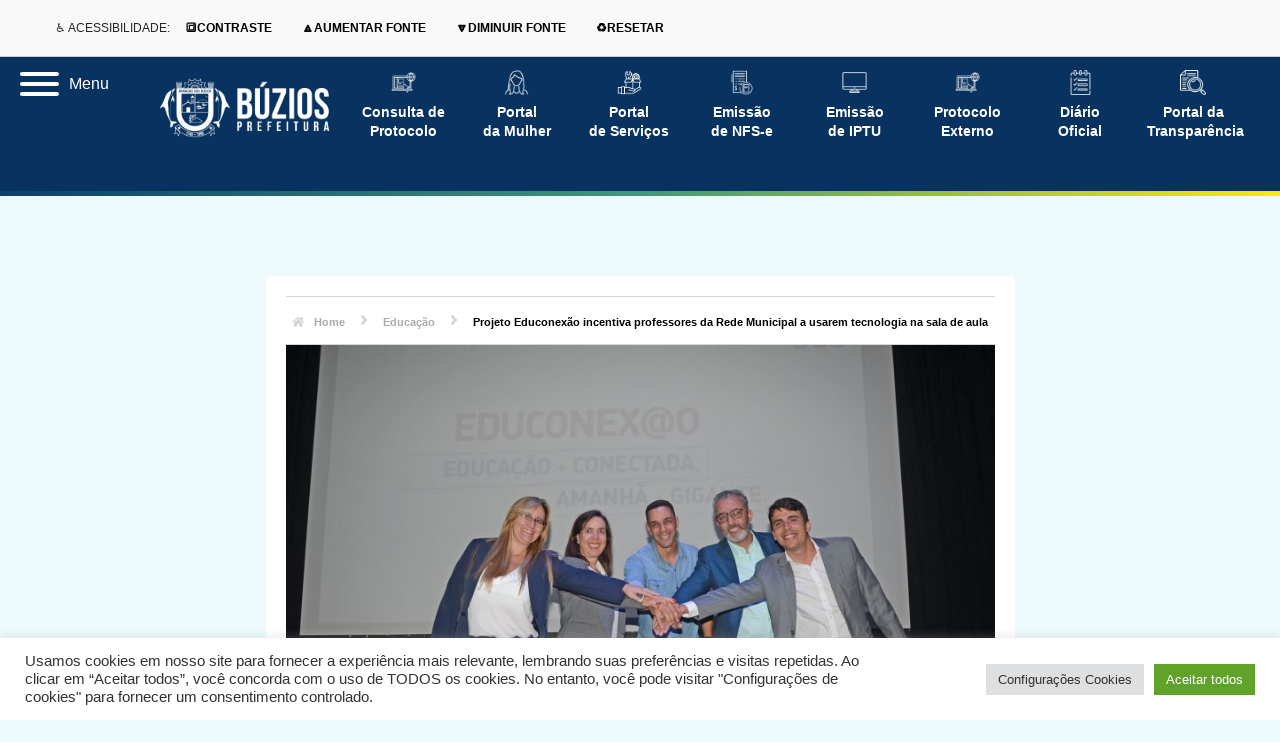

--- FILE ---
content_type: text/html; charset=UTF-8
request_url: https://buzios.rj.gov.br/projeto-educonexao-incentiva-professores-da-rede-municipal-a-usarem-tecnologia-na-sala-de-aula/
body_size: 44283
content:
<!DOCTYPE html>
<html lang="pt-BR">

<head>
	
	<meta charset="UTF-8">
	<meta name="viewport" content="width=device-width, initial-scale=1, minimum-scale=1">
	<link rel="profile" href="http://gmpg.org/xfn/11">
		<meta name='robots' content='index, follow, max-image-preview:large, max-snippet:-1, max-video-preview:-1' />
	<style>img:is([sizes="auto" i], [sizes^="auto," i]) { contain-intrinsic-size: 3000px 1500px }</style>
	
	<!-- This site is optimized with the Yoast SEO plugin v25.8 - https://yoast.com/wordpress/plugins/seo/ -->
	<title>Projeto Educonexão incentiva professores da Rede Municipal a usarem tecnologia na sala de aula - Prefeitura Municipal de Armação dos Búzios</title>
	<link rel="canonical" href="https://buzios.rj.gov.br/projeto-educonexao-incentiva-professores-da-rede-municipal-a-usarem-tecnologia-na-sala-de-aula/" />
	<meta property="og:locale" content="pt_BR" />
	<meta property="og:type" content="article" />
	<meta property="og:title" content="Projeto Educonexão incentiva professores da Rede Municipal a usarem tecnologia na sala de aula - Prefeitura Municipal de Armação dos Búzios" />
	<meta property="og:description" content="Escolas municipais vão receber internet banda larga de 36 megas e TV a cabo" />
	<meta property="og:url" content="https://buzios.rj.gov.br/projeto-educonexao-incentiva-professores-da-rede-municipal-a-usarem-tecnologia-na-sala-de-aula/" />
	<meta property="og:site_name" content="Prefeitura Municipal de Armação dos Búzios" />
	<meta property="article:published_time" content="2019-08-29T15:16:09+00:00" />
	<meta property="og:image" content="https://buzios.rj.gov.br/wp-content/uploads/2019/08/educonexao-inefi-071-1.jpg" />
	<meta property="og:image:width" content="2464" />
	<meta property="og:image:height" content="1632" />
	<meta property="og:image:type" content="image/jpeg" />
	<meta name="author" content="Redação PMAB" />
	<meta name="twitter:card" content="summary_large_image" />
	<meta name="twitter:label1" content="Escrito por" />
	<meta name="twitter:data1" content="Redação PMAB" />
	<meta name="twitter:label2" content="Est. tempo de leitura" />
	<meta name="twitter:data2" content="1 minuto" />
	<script type="application/ld+json" class="yoast-schema-graph">{"@context":"https://schema.org","@graph":[{"@type":"Article","@id":"https://buzios.rj.gov.br/projeto-educonexao-incentiva-professores-da-rede-municipal-a-usarem-tecnologia-na-sala-de-aula/#article","isPartOf":{"@id":"https://buzios.rj.gov.br/projeto-educonexao-incentiva-professores-da-rede-municipal-a-usarem-tecnologia-na-sala-de-aula/"},"author":{"name":"Redação PMAB","@id":"https://buzios.rj.gov.br/#/schema/person/1ea93253e9f23c4c1e50d2c296095812"},"headline":"Projeto Educonexão incentiva professores da Rede Municipal a usarem tecnologia na sala de aula","datePublished":"2019-08-29T15:16:09+00:00","mainEntityOfPage":{"@id":"https://buzios.rj.gov.br/projeto-educonexao-incentiva-professores-da-rede-municipal-a-usarem-tecnologia-na-sala-de-aula/"},"wordCount":278,"publisher":{"@id":"https://buzios.rj.gov.br/#organization"},"image":{"@id":"https://buzios.rj.gov.br/projeto-educonexao-incentiva-professores-da-rede-municipal-a-usarem-tecnologia-na-sala-de-aula/#primaryimage"},"thumbnailUrl":"https://buzios.rj.gov.br/wp-content/uploads/2019/08/educonexao-inefi-071-1.jpg","keywords":["#educonexão","educação"],"articleSection":["Educação"],"inLanguage":"pt-BR"},{"@type":"WebPage","@id":"https://buzios.rj.gov.br/projeto-educonexao-incentiva-professores-da-rede-municipal-a-usarem-tecnologia-na-sala-de-aula/","url":"https://buzios.rj.gov.br/projeto-educonexao-incentiva-professores-da-rede-municipal-a-usarem-tecnologia-na-sala-de-aula/","name":"Projeto Educonexão incentiva professores da Rede Municipal a usarem tecnologia na sala de aula - Prefeitura Municipal de Armação dos Búzios","isPartOf":{"@id":"https://buzios.rj.gov.br/#website"},"primaryImageOfPage":{"@id":"https://buzios.rj.gov.br/projeto-educonexao-incentiva-professores-da-rede-municipal-a-usarem-tecnologia-na-sala-de-aula/#primaryimage"},"image":{"@id":"https://buzios.rj.gov.br/projeto-educonexao-incentiva-professores-da-rede-municipal-a-usarem-tecnologia-na-sala-de-aula/#primaryimage"},"thumbnailUrl":"https://buzios.rj.gov.br/wp-content/uploads/2019/08/educonexao-inefi-071-1.jpg","datePublished":"2019-08-29T15:16:09+00:00","breadcrumb":{"@id":"https://buzios.rj.gov.br/projeto-educonexao-incentiva-professores-da-rede-municipal-a-usarem-tecnologia-na-sala-de-aula/#breadcrumb"},"inLanguage":"pt-BR","potentialAction":[{"@type":"ReadAction","target":["https://buzios.rj.gov.br/projeto-educonexao-incentiva-professores-da-rede-municipal-a-usarem-tecnologia-na-sala-de-aula/"]}]},{"@type":"ImageObject","inLanguage":"pt-BR","@id":"https://buzios.rj.gov.br/projeto-educonexao-incentiva-professores-da-rede-municipal-a-usarem-tecnologia-na-sala-de-aula/#primaryimage","url":"https://buzios.rj.gov.br/wp-content/uploads/2019/08/educonexao-inefi-071-1.jpg","contentUrl":"https://buzios.rj.gov.br/wp-content/uploads/2019/08/educonexao-inefi-071-1.jpg","width":2464,"height":1632},{"@type":"BreadcrumbList","@id":"https://buzios.rj.gov.br/projeto-educonexao-incentiva-professores-da-rede-municipal-a-usarem-tecnologia-na-sala-de-aula/#breadcrumb","itemListElement":[{"@type":"ListItem","position":1,"name":"Início","item":"https://buzios.rj.gov.br/"},{"@type":"ListItem","position":2,"name":"Notícias","item":"https://buzios.rj.gov.br/comunicacao/noticias/"},{"@type":"ListItem","position":3,"name":"Projeto Educonexão incentiva professores da Rede Municipal a usarem tecnologia na sala de aula"}]},{"@type":"WebSite","@id":"https://buzios.rj.gov.br/#website","url":"https://buzios.rj.gov.br/","name":"Prefeitura Municipal de Armação dos Búzios","description":"","publisher":{"@id":"https://buzios.rj.gov.br/#organization"},"potentialAction":[{"@type":"SearchAction","target":{"@type":"EntryPoint","urlTemplate":"https://buzios.rj.gov.br/?s={search_term_string}"},"query-input":{"@type":"PropertyValueSpecification","valueRequired":true,"valueName":"search_term_string"}}],"inLanguage":"pt-BR"},{"@type":"Organization","@id":"https://buzios.rj.gov.br/#organization","name":"Prefeitura de Búzios","url":"https://buzios.rj.gov.br/","logo":{"@type":"ImageObject","inLanguage":"pt-BR","@id":"https://buzios.rj.gov.br/#/schema/logo/image/","url":"http://buzios.rj.gov.br/wp-content/uploads/2021/05/logo-buzios-header-1.png","contentUrl":"http://buzios.rj.gov.br/wp-content/uploads/2021/05/logo-buzios-header-1.png","width":245,"height":92,"caption":"Prefeitura de Búzios"},"image":{"@id":"https://buzios.rj.gov.br/#/schema/logo/image/"}},{"@type":"Person","@id":"https://buzios.rj.gov.br/#/schema/person/1ea93253e9f23c4c1e50d2c296095812","name":"Redação PMAB","image":{"@type":"ImageObject","inLanguage":"pt-BR","@id":"https://buzios.rj.gov.br/#/schema/person/image/","url":"https://secure.gravatar.com/avatar/2730eaf922b70d6a9e3a09c4d74dd3e8e7333cc16a1a6ed1cdf50ec1161ea03b?s=96&d=mm&r=g","contentUrl":"https://secure.gravatar.com/avatar/2730eaf922b70d6a9e3a09c4d74dd3e8e7333cc16a1a6ed1cdf50ec1161ea03b?s=96&d=mm&r=g","caption":"Redação PMAB"},"url":"https://buzios.rj.gov.br/author/redacao/"}]}</script>
	<!-- / Yoast SEO plugin. -->


<link rel="alternate" type="application/rss+xml" title="Feed de Prefeitura Municipal de Armação dos Búzios &raquo; Story" href="https://buzios.rj.gov.br/web-stories/feed/">
<style id='wp-emoji-styles-inline-css'>

	img.wp-smiley, img.emoji {
		display: inline !important;
		border: none !important;
		box-shadow: none !important;
		height: 1em !important;
		width: 1em !important;
		margin: 0 0.07em !important;
		vertical-align: -0.1em !important;
		background: none !important;
		padding: 0 !important;
	}
</style>
<link rel='stylesheet' id='wp-block-library-css' href='https://buzios.rj.gov.br/wp-includes/css/dist/block-library/style.min.css?ver=6.8.3' media='all' />
<style id='classic-theme-styles-inline-css'>
/*! This file is auto-generated */
.wp-block-button__link{color:#fff;background-color:#32373c;border-radius:9999px;box-shadow:none;text-decoration:none;padding:calc(.667em + 2px) calc(1.333em + 2px);font-size:1.125em}.wp-block-file__button{background:#32373c;color:#fff;text-decoration:none}
</style>
<link data-minify="1" rel='stylesheet' id='jet-engine-frontend-css' href='https://buzios.rj.gov.br/wp-content/cache/min/1/wp-content/plugins/jet-engine/assets/css/frontend.css?ver=1762398242' media='all' />
<style id='global-styles-inline-css'>
:root{--wp--preset--aspect-ratio--square: 1;--wp--preset--aspect-ratio--4-3: 4/3;--wp--preset--aspect-ratio--3-4: 3/4;--wp--preset--aspect-ratio--3-2: 3/2;--wp--preset--aspect-ratio--2-3: 2/3;--wp--preset--aspect-ratio--16-9: 16/9;--wp--preset--aspect-ratio--9-16: 9/16;--wp--preset--color--black: #000000;--wp--preset--color--cyan-bluish-gray: #abb8c3;--wp--preset--color--white: #ffffff;--wp--preset--color--pale-pink: #f78da7;--wp--preset--color--vivid-red: #cf2e2e;--wp--preset--color--luminous-vivid-orange: #ff6900;--wp--preset--color--luminous-vivid-amber: #fcb900;--wp--preset--color--light-green-cyan: #7bdcb5;--wp--preset--color--vivid-green-cyan: #00d084;--wp--preset--color--pale-cyan-blue: #8ed1fc;--wp--preset--color--vivid-cyan-blue: #0693e3;--wp--preset--color--vivid-purple: #9b51e0;--wp--preset--color--neve-link-color: var(--nv-primary-accent);--wp--preset--color--neve-link-hover-color: var(--nv-secondary-accent);--wp--preset--color--nv-site-bg: var(--nv-site-bg);--wp--preset--color--nv-light-bg: var(--nv-light-bg);--wp--preset--color--nv-dark-bg: var(--nv-dark-bg);--wp--preset--color--neve-text-color: var(--nv-text-color);--wp--preset--color--nv-text-dark-bg: var(--nv-text-dark-bg);--wp--preset--color--nv-c-1: var(--nv-c-1);--wp--preset--color--nv-c-2: var(--nv-c-2);--wp--preset--gradient--vivid-cyan-blue-to-vivid-purple: linear-gradient(135deg,rgba(6,147,227,1) 0%,rgb(155,81,224) 100%);--wp--preset--gradient--light-green-cyan-to-vivid-green-cyan: linear-gradient(135deg,rgb(122,220,180) 0%,rgb(0,208,130) 100%);--wp--preset--gradient--luminous-vivid-amber-to-luminous-vivid-orange: linear-gradient(135deg,rgba(252,185,0,1) 0%,rgba(255,105,0,1) 100%);--wp--preset--gradient--luminous-vivid-orange-to-vivid-red: linear-gradient(135deg,rgba(255,105,0,1) 0%,rgb(207,46,46) 100%);--wp--preset--gradient--very-light-gray-to-cyan-bluish-gray: linear-gradient(135deg,rgb(238,238,238) 0%,rgb(169,184,195) 100%);--wp--preset--gradient--cool-to-warm-spectrum: linear-gradient(135deg,rgb(74,234,220) 0%,rgb(151,120,209) 20%,rgb(207,42,186) 40%,rgb(238,44,130) 60%,rgb(251,105,98) 80%,rgb(254,248,76) 100%);--wp--preset--gradient--blush-light-purple: linear-gradient(135deg,rgb(255,206,236) 0%,rgb(152,150,240) 100%);--wp--preset--gradient--blush-bordeaux: linear-gradient(135deg,rgb(254,205,165) 0%,rgb(254,45,45) 50%,rgb(107,0,62) 100%);--wp--preset--gradient--luminous-dusk: linear-gradient(135deg,rgb(255,203,112) 0%,rgb(199,81,192) 50%,rgb(65,88,208) 100%);--wp--preset--gradient--pale-ocean: linear-gradient(135deg,rgb(255,245,203) 0%,rgb(182,227,212) 50%,rgb(51,167,181) 100%);--wp--preset--gradient--electric-grass: linear-gradient(135deg,rgb(202,248,128) 0%,rgb(113,206,126) 100%);--wp--preset--gradient--midnight: linear-gradient(135deg,rgb(2,3,129) 0%,rgb(40,116,252) 100%);--wp--preset--font-size--small: 13px;--wp--preset--font-size--medium: 20px;--wp--preset--font-size--large: 36px;--wp--preset--font-size--x-large: 42px;--wp--preset--spacing--20: 0.44rem;--wp--preset--spacing--30: 0.67rem;--wp--preset--spacing--40: 1rem;--wp--preset--spacing--50: 1.5rem;--wp--preset--spacing--60: 2.25rem;--wp--preset--spacing--70: 3.38rem;--wp--preset--spacing--80: 5.06rem;--wp--preset--shadow--natural: 6px 6px 9px rgba(0, 0, 0, 0.2);--wp--preset--shadow--deep: 12px 12px 50px rgba(0, 0, 0, 0.4);--wp--preset--shadow--sharp: 6px 6px 0px rgba(0, 0, 0, 0.2);--wp--preset--shadow--outlined: 6px 6px 0px -3px rgba(255, 255, 255, 1), 6px 6px rgba(0, 0, 0, 1);--wp--preset--shadow--crisp: 6px 6px 0px rgba(0, 0, 0, 1);}:where(.is-layout-flex){gap: 0.5em;}:where(.is-layout-grid){gap: 0.5em;}body .is-layout-flex{display: flex;}.is-layout-flex{flex-wrap: wrap;align-items: center;}.is-layout-flex > :is(*, div){margin: 0;}body .is-layout-grid{display: grid;}.is-layout-grid > :is(*, div){margin: 0;}:where(.wp-block-columns.is-layout-flex){gap: 2em;}:where(.wp-block-columns.is-layout-grid){gap: 2em;}:where(.wp-block-post-template.is-layout-flex){gap: 1.25em;}:where(.wp-block-post-template.is-layout-grid){gap: 1.25em;}.has-black-color{color: var(--wp--preset--color--black) !important;}.has-cyan-bluish-gray-color{color: var(--wp--preset--color--cyan-bluish-gray) !important;}.has-white-color{color: var(--wp--preset--color--white) !important;}.has-pale-pink-color{color: var(--wp--preset--color--pale-pink) !important;}.has-vivid-red-color{color: var(--wp--preset--color--vivid-red) !important;}.has-luminous-vivid-orange-color{color: var(--wp--preset--color--luminous-vivid-orange) !important;}.has-luminous-vivid-amber-color{color: var(--wp--preset--color--luminous-vivid-amber) !important;}.has-light-green-cyan-color{color: var(--wp--preset--color--light-green-cyan) !important;}.has-vivid-green-cyan-color{color: var(--wp--preset--color--vivid-green-cyan) !important;}.has-pale-cyan-blue-color{color: var(--wp--preset--color--pale-cyan-blue) !important;}.has-vivid-cyan-blue-color{color: var(--wp--preset--color--vivid-cyan-blue) !important;}.has-vivid-purple-color{color: var(--wp--preset--color--vivid-purple) !important;}.has-neve-link-color-color{color: var(--wp--preset--color--neve-link-color) !important;}.has-neve-link-hover-color-color{color: var(--wp--preset--color--neve-link-hover-color) !important;}.has-nv-site-bg-color{color: var(--wp--preset--color--nv-site-bg) !important;}.has-nv-light-bg-color{color: var(--wp--preset--color--nv-light-bg) !important;}.has-nv-dark-bg-color{color: var(--wp--preset--color--nv-dark-bg) !important;}.has-neve-text-color-color{color: var(--wp--preset--color--neve-text-color) !important;}.has-nv-text-dark-bg-color{color: var(--wp--preset--color--nv-text-dark-bg) !important;}.has-nv-c-1-color{color: var(--wp--preset--color--nv-c-1) !important;}.has-nv-c-2-color{color: var(--wp--preset--color--nv-c-2) !important;}.has-black-background-color{background-color: var(--wp--preset--color--black) !important;}.has-cyan-bluish-gray-background-color{background-color: var(--wp--preset--color--cyan-bluish-gray) !important;}.has-white-background-color{background-color: var(--wp--preset--color--white) !important;}.has-pale-pink-background-color{background-color: var(--wp--preset--color--pale-pink) !important;}.has-vivid-red-background-color{background-color: var(--wp--preset--color--vivid-red) !important;}.has-luminous-vivid-orange-background-color{background-color: var(--wp--preset--color--luminous-vivid-orange) !important;}.has-luminous-vivid-amber-background-color{background-color: var(--wp--preset--color--luminous-vivid-amber) !important;}.has-light-green-cyan-background-color{background-color: var(--wp--preset--color--light-green-cyan) !important;}.has-vivid-green-cyan-background-color{background-color: var(--wp--preset--color--vivid-green-cyan) !important;}.has-pale-cyan-blue-background-color{background-color: var(--wp--preset--color--pale-cyan-blue) !important;}.has-vivid-cyan-blue-background-color{background-color: var(--wp--preset--color--vivid-cyan-blue) !important;}.has-vivid-purple-background-color{background-color: var(--wp--preset--color--vivid-purple) !important;}.has-neve-link-color-background-color{background-color: var(--wp--preset--color--neve-link-color) !important;}.has-neve-link-hover-color-background-color{background-color: var(--wp--preset--color--neve-link-hover-color) !important;}.has-nv-site-bg-background-color{background-color: var(--wp--preset--color--nv-site-bg) !important;}.has-nv-light-bg-background-color{background-color: var(--wp--preset--color--nv-light-bg) !important;}.has-nv-dark-bg-background-color{background-color: var(--wp--preset--color--nv-dark-bg) !important;}.has-neve-text-color-background-color{background-color: var(--wp--preset--color--neve-text-color) !important;}.has-nv-text-dark-bg-background-color{background-color: var(--wp--preset--color--nv-text-dark-bg) !important;}.has-nv-c-1-background-color{background-color: var(--wp--preset--color--nv-c-1) !important;}.has-nv-c-2-background-color{background-color: var(--wp--preset--color--nv-c-2) !important;}.has-black-border-color{border-color: var(--wp--preset--color--black) !important;}.has-cyan-bluish-gray-border-color{border-color: var(--wp--preset--color--cyan-bluish-gray) !important;}.has-white-border-color{border-color: var(--wp--preset--color--white) !important;}.has-pale-pink-border-color{border-color: var(--wp--preset--color--pale-pink) !important;}.has-vivid-red-border-color{border-color: var(--wp--preset--color--vivid-red) !important;}.has-luminous-vivid-orange-border-color{border-color: var(--wp--preset--color--luminous-vivid-orange) !important;}.has-luminous-vivid-amber-border-color{border-color: var(--wp--preset--color--luminous-vivid-amber) !important;}.has-light-green-cyan-border-color{border-color: var(--wp--preset--color--light-green-cyan) !important;}.has-vivid-green-cyan-border-color{border-color: var(--wp--preset--color--vivid-green-cyan) !important;}.has-pale-cyan-blue-border-color{border-color: var(--wp--preset--color--pale-cyan-blue) !important;}.has-vivid-cyan-blue-border-color{border-color: var(--wp--preset--color--vivid-cyan-blue) !important;}.has-vivid-purple-border-color{border-color: var(--wp--preset--color--vivid-purple) !important;}.has-neve-link-color-border-color{border-color: var(--wp--preset--color--neve-link-color) !important;}.has-neve-link-hover-color-border-color{border-color: var(--wp--preset--color--neve-link-hover-color) !important;}.has-nv-site-bg-border-color{border-color: var(--wp--preset--color--nv-site-bg) !important;}.has-nv-light-bg-border-color{border-color: var(--wp--preset--color--nv-light-bg) !important;}.has-nv-dark-bg-border-color{border-color: var(--wp--preset--color--nv-dark-bg) !important;}.has-neve-text-color-border-color{border-color: var(--wp--preset--color--neve-text-color) !important;}.has-nv-text-dark-bg-border-color{border-color: var(--wp--preset--color--nv-text-dark-bg) !important;}.has-nv-c-1-border-color{border-color: var(--wp--preset--color--nv-c-1) !important;}.has-nv-c-2-border-color{border-color: var(--wp--preset--color--nv-c-2) !important;}.has-vivid-cyan-blue-to-vivid-purple-gradient-background{background: var(--wp--preset--gradient--vivid-cyan-blue-to-vivid-purple) !important;}.has-light-green-cyan-to-vivid-green-cyan-gradient-background{background: var(--wp--preset--gradient--light-green-cyan-to-vivid-green-cyan) !important;}.has-luminous-vivid-amber-to-luminous-vivid-orange-gradient-background{background: var(--wp--preset--gradient--luminous-vivid-amber-to-luminous-vivid-orange) !important;}.has-luminous-vivid-orange-to-vivid-red-gradient-background{background: var(--wp--preset--gradient--luminous-vivid-orange-to-vivid-red) !important;}.has-very-light-gray-to-cyan-bluish-gray-gradient-background{background: var(--wp--preset--gradient--very-light-gray-to-cyan-bluish-gray) !important;}.has-cool-to-warm-spectrum-gradient-background{background: var(--wp--preset--gradient--cool-to-warm-spectrum) !important;}.has-blush-light-purple-gradient-background{background: var(--wp--preset--gradient--blush-light-purple) !important;}.has-blush-bordeaux-gradient-background{background: var(--wp--preset--gradient--blush-bordeaux) !important;}.has-luminous-dusk-gradient-background{background: var(--wp--preset--gradient--luminous-dusk) !important;}.has-pale-ocean-gradient-background{background: var(--wp--preset--gradient--pale-ocean) !important;}.has-electric-grass-gradient-background{background: var(--wp--preset--gradient--electric-grass) !important;}.has-midnight-gradient-background{background: var(--wp--preset--gradient--midnight) !important;}.has-small-font-size{font-size: var(--wp--preset--font-size--small) !important;}.has-medium-font-size{font-size: var(--wp--preset--font-size--medium) !important;}.has-large-font-size{font-size: var(--wp--preset--font-size--large) !important;}.has-x-large-font-size{font-size: var(--wp--preset--font-size--x-large) !important;}
:where(.wp-block-post-template.is-layout-flex){gap: 1.25em;}:where(.wp-block-post-template.is-layout-grid){gap: 1.25em;}
:where(.wp-block-columns.is-layout-flex){gap: 2em;}:where(.wp-block-columns.is-layout-grid){gap: 2em;}
:root :where(.wp-block-pullquote){font-size: 1.5em;line-height: 1.6;}
</style>
<link data-minify="1" rel='stylesheet' id='cookie-law-info-css' href='https://buzios.rj.gov.br/wp-content/cache/min/1/wp-content/plugins/cookie-law-info/legacy/public/css/cookie-law-info-public.css?ver=1762398242' media='all' />
<link data-minify="1" rel='stylesheet' id='cookie-law-info-gdpr-css' href='https://buzios.rj.gov.br/wp-content/cache/min/1/wp-content/plugins/cookie-law-info/legacy/public/css/cookie-law-info-gdpr.css?ver=1762398242' media='all' />
<link data-minify="1" rel='stylesheet' id='embedpress-style-css' href='https://buzios.rj.gov.br/wp-content/cache/min/1/wp-content/plugins/embedpress/assets/css/embedpress.css?ver=1762398242' media='all' />
<link rel='stylesheet' id='neve-style-css' href='https://buzios.rj.gov.br/wp-content/themes/neve/style-main-new.min.css?ver=4.1.4' media='all' />
<style id='neve-style-inline-css'>
.is-menu-sidebar .header-menu-sidebar { visibility: visible; }.is-menu-sidebar.menu_sidebar_slide_left .header-menu-sidebar { transform: translate3d(0, 0, 0); left: 0; }.is-menu-sidebar.menu_sidebar_slide_right .header-menu-sidebar { transform: translate3d(0, 0, 0); right: 0; }.is-menu-sidebar.menu_sidebar_pull_right .header-menu-sidebar, .is-menu-sidebar.menu_sidebar_pull_left .header-menu-sidebar { transform: translateX(0); }.is-menu-sidebar.menu_sidebar_dropdown .header-menu-sidebar { height: auto; }.is-menu-sidebar.menu_sidebar_dropdown .header-menu-sidebar-inner { max-height: 400px; padding: 20px 0; }.is-menu-sidebar.menu_sidebar_full_canvas .header-menu-sidebar { opacity: 1; }.header-menu-sidebar .menu-item-nav-search:not(.floating) { pointer-events: none; }.header-menu-sidebar .menu-item-nav-search .is-menu-sidebar { pointer-events: unset; }@media screen and (max-width: 960px) { .builder-item.cr .item--inner { --textalign: center; --justify: center; } }
.nv-meta-list li.meta:not(:last-child):after { content:"/" }.nv-meta-list .no-mobile{
			display:none;
		}.nv-meta-list li.last::after{
			content: ""!important;
		}@media (min-width: 769px) {
			.nv-meta-list .no-mobile {
				display: inline-block;
			}
			.nv-meta-list li.last:not(:last-child)::after {
		 		content: "/" !important;
			}
		}
 :root{ --container: 748px;--postwidth:100%; --primarybtnbg: var(--nv-primary-accent); --primarybtnhoverbg: var(--nv-primary-accent); --primarybtncolor: #fff; --secondarybtncolor: var(--nv-primary-accent); --primarybtnhovercolor: #fff; --secondarybtnhovercolor: var(--nv-primary-accent);--primarybtnborderradius:3px;--secondarybtnborderradius:3px;--secondarybtnborderwidth:3px;--btnpadding:13px 15px;--primarybtnpadding:13px 15px;--secondarybtnpadding:calc(13px - 3px) calc(15px - 3px); --bodyfontfamily: Arial,Helvetica,sans-serif; --bodyfontsize: 15px; --bodylineheight: 1.6; --bodyletterspacing: 0px; --bodyfontweight: 400; --h1fontsize: 36px; --h1fontweight: 700; --h1lineheight: 1.2; --h1letterspacing: 0px; --h1texttransform: none; --h2fontsize: 28px; --h2fontweight: 700; --h2lineheight: 1.3; --h2letterspacing: 0px; --h2texttransform: none; --h3fontsize: 24px; --h3fontweight: 700; --h3lineheight: 1.4; --h3letterspacing: 0px; --h3texttransform: none; --h4fontsize: 20px; --h4fontweight: 700; --h4lineheight: 1.6; --h4letterspacing: 0px; --h4texttransform: none; --h5fontsize: 16px; --h5fontweight: 700; --h5lineheight: 1.6; --h5letterspacing: 0px; --h5texttransform: none; --h6fontsize: 14px; --h6fontweight: 700; --h6lineheight: 1.6; --h6letterspacing: 0px; --h6texttransform: none;--formfieldborderwidth:2px;--formfieldborderradius:3px; --formfieldbgcolor: var(--nv-site-bg); --formfieldbordercolor: #dddddd; --formfieldcolor: var(--nv-text-color);--formfieldpadding:10px 12px; } .nv-post-thumbnail-wrap img{ aspect-ratio: 4/3; object-fit: cover; } .layout-grid .nv-post-thumbnail-wrap{ margin-right:-25px;margin-left:-25px; } .nv-index-posts{ --borderradius:8px;--padding:25px 25px 25px 25px;--cardboxshadow:0 0 2px 0 rgba(0,0,0,0.15); --cardbgcolor: var(--nv-site-bg); --cardcolor: var(--nv-text-color); } .single-post-container .alignfull > [class*="__inner-container"], .single-post-container .alignwide > [class*="__inner-container"]{ max-width:718px } .nv-meta-list{ --avatarsize: 20px; } .single .nv-meta-list{ --avatarsize: 20px; } .nv-post-cover{ --height: 250px;--padding:40px 15px;--justify: flex-start; --textalign: left; --valign: center; } .nv-post-cover .nv-title-meta-wrap, .nv-page-title-wrap, .entry-header{ --textalign: left; } .nv-is-boxed.nv-title-meta-wrap{ --padding:40px 15px; --bgcolor: var(--nv-dark-bg); } .nv-overlay{ --opacity: 50; --blendmode: normal; } .nv-is-boxed.nv-comments-wrap{ --padding:20px; } .nv-is-boxed.comment-respond{ --padding:20px; } .single:not(.single-product), .page{ --c-vspace:0 0 0 0;; } .global-styled{ --bgcolor: var(--nv-site-bg); } .header-top{ --rowbcolor: var(--nv-light-bg); --color: var(--nv-text-color); --bgcolor: var(--nv-site-bg); } .header-main{ --rowbcolor: var(--nv-light-bg); --color: var(--nv-text-color); --bgcolor: var(--nv-site-bg); } .header-bottom{ --rowbcolor: var(--nv-light-bg); --color: var(--nv-text-color); --bgcolor: var(--nv-site-bg); } .header-menu-sidebar-bg{ --justify: flex-start; --textalign: left;--flexg: 1;--wrapdropdownwidth: auto; --color: var(--nv-text-color); --bgcolor: var(--nv-site-bg); } .header-menu-sidebar{ width: 360px; } .builder-item--logo{ --maxwidth: 120px; --fs: 24px;--padding:10px 0;--margin:0; --textalign: left;--justify: flex-start; } .builder-item--nav-icon,.header-menu-sidebar .close-sidebar-panel .navbar-toggle{ --borderradius:0; } .builder-item--nav-icon{ --label-margin:0 5px 0 0;;--padding:10px 15px;--margin:0; } .builder-item--primary-menu{ --hovercolor: var(--nv-secondary-accent); --hovertextcolor: var(--nv-text-color); --activecolor: var(--nv-primary-accent); --spacing: 20px; --height: 25px;--padding:0;--margin:0; --fontsize: 1em; --lineheight: 1.6; --letterspacing: 0px; --fontweight: 500; --texttransform: none; --iconsize: 1em; } .hfg-is-group.has-primary-menu .inherit-ff{ --inheritedfw: 500; } .footer-top-inner .row{ grid-template-columns:1fr 1fr 1fr; --valign: flex-start; } .footer-top{ --rowbcolor: var(--nv-light-bg); --color: var(--nv-text-color); --bgcolor: var(--nv-site-bg); } .footer-main-inner .row{ grid-template-columns:1fr 1fr 1fr; --valign: flex-start; } .footer-main{ --rowbcolor: var(--nv-light-bg); --color: var(--nv-text-color); --bgcolor: var(--nv-site-bg); } .footer-bottom-inner .row{ grid-template-columns:1fr 1fr 1fr; --valign: flex-start; } .footer-bottom{ --rowbcolor: var(--nv-light-bg); --color: var(--nv-text-dark-bg); --bgcolor: var(--nv-dark-bg); } @media(min-width: 576px){ :root{ --container: 992px;--postwidth:50%;--btnpadding:13px 15px;--primarybtnpadding:13px 15px;--secondarybtnpadding:calc(13px - 3px) calc(15px - 3px); --bodyfontsize: 16px; --bodylineheight: 1.6; --bodyletterspacing: 0px; --h1fontsize: 38px; --h1lineheight: 1.2; --h1letterspacing: 0px; --h2fontsize: 30px; --h2lineheight: 1.2; --h2letterspacing: 0px; --h3fontsize: 26px; --h3lineheight: 1.4; --h3letterspacing: 0px; --h4fontsize: 22px; --h4lineheight: 1.5; --h4letterspacing: 0px; --h5fontsize: 18px; --h5lineheight: 1.6; --h5letterspacing: 0px; --h6fontsize: 14px; --h6lineheight: 1.6; --h6letterspacing: 0px; } .layout-grid .nv-post-thumbnail-wrap{ margin-right:-25px;margin-left:-25px; } .nv-index-posts{ --padding:25px 25px 25px 25px; } .single-post-container .alignfull > [class*="__inner-container"], .single-post-container .alignwide > [class*="__inner-container"]{ max-width:962px } .nv-meta-list{ --avatarsize: 20px; } .single .nv-meta-list{ --avatarsize: 20px; } .nv-post-cover{ --height: 320px;--padding:60px 30px;--justify: flex-start; --textalign: left; --valign: center; } .nv-post-cover .nv-title-meta-wrap, .nv-page-title-wrap, .entry-header{ --textalign: left; } .nv-is-boxed.nv-title-meta-wrap{ --padding:60px 30px; } .nv-is-boxed.nv-comments-wrap{ --padding:30px; } .nv-is-boxed.comment-respond{ --padding:30px; } .single:not(.single-product), .page{ --c-vspace:0 0 0 0;; } .header-menu-sidebar-bg{ --justify: flex-start; --textalign: left;--flexg: 1;--wrapdropdownwidth: auto; } .header-menu-sidebar{ width: 360px; } .builder-item--logo{ --maxwidth: 120px; --fs: 24px;--padding:10px 0;--margin:0; --textalign: left;--justify: flex-start; } .builder-item--nav-icon{ --label-margin:0 5px 0 0;;--padding:10px 15px;--margin:0; } .builder-item--primary-menu{ --spacing: 20px; --height: 25px;--padding:0;--margin:0; --fontsize: 1em; --lineheight: 1.6; --letterspacing: 0px; --iconsize: 1em; } }@media(min-width: 960px){ :root{ --container: 1170px;--postwidth:33.333333333333%;--btnpadding:13px 15px;--primarybtnpadding:13px 15px;--secondarybtnpadding:calc(13px - 3px) calc(15px - 3px); --bodyfontsize: 16px; --bodylineheight: 1.7; --bodyletterspacing: 0px; --h1fontsize: 40px; --h1lineheight: 1.1; --h1letterspacing: 0px; --h2fontsize: 32px; --h2lineheight: 1.2; --h2letterspacing: 0px; --h3fontsize: 28px; --h3lineheight: 1.4; --h3letterspacing: 0px; --h4fontsize: 24px; --h4lineheight: 1.5; --h4letterspacing: 0px; --h5fontsize: 20px; --h5lineheight: 1.6; --h5letterspacing: 0px; --h6fontsize: 16px; --h6lineheight: 1.6; --h6letterspacing: 0px; } .layout-grid .nv-post-thumbnail-wrap{ margin-right:-25px;margin-left:-25px; } .nv-index-posts{ --padding:25px 25px 25px 25px; } body:not(.single):not(.archive):not(.blog):not(.search):not(.error404) .neve-main > .container .col, body.post-type-archive-course .neve-main > .container .col, body.post-type-archive-llms_membership .neve-main > .container .col{ max-width: 100%; } body:not(.single):not(.archive):not(.blog):not(.search):not(.error404) .nv-sidebar-wrap, body.post-type-archive-course .nv-sidebar-wrap, body.post-type-archive-llms_membership .nv-sidebar-wrap{ max-width: 0%; } .neve-main > .archive-container .nv-index-posts.col{ max-width: 100%; } .neve-main > .archive-container .nv-sidebar-wrap{ max-width: 0%; } .neve-main > .single-post-container .nv-single-post-wrap.col{ max-width: 70%; } .single-post-container .alignfull > [class*="__inner-container"], .single-post-container .alignwide > [class*="__inner-container"]{ max-width:789px } .container-fluid.single-post-container .alignfull > [class*="__inner-container"], .container-fluid.single-post-container .alignwide > [class*="__inner-container"]{ max-width:calc(70% + 15px) } .neve-main > .single-post-container .nv-sidebar-wrap{ max-width: 30%; } .nv-meta-list{ --avatarsize: 20px; } .single .nv-meta-list{ --avatarsize: 20px; } .nv-post-cover{ --height: 400px;--padding:60px 40px;--justify: flex-start; --textalign: left; --valign: center; } .nv-post-cover .nv-title-meta-wrap, .nv-page-title-wrap, .entry-header{ --textalign: left; } .nv-is-boxed.nv-title-meta-wrap{ --padding:60px 40px; } .nv-is-boxed.nv-comments-wrap{ --padding:40px; } .nv-is-boxed.comment-respond{ --padding:40px; } .single:not(.single-product), .page{ --c-vspace:0 0 0 0;; } .header-menu-sidebar-bg{ --justify: flex-start; --textalign: left;--flexg: 1;--wrapdropdownwidth: auto; } .header-menu-sidebar{ width: 360px; } .builder-item--logo{ --maxwidth: 120px; --fs: 24px;--padding:10px 0;--margin:0; --textalign: left;--justify: flex-start; } .builder-item--nav-icon{ --label-margin:0 5px 0 0;;--padding:10px 15px;--margin:0; } .builder-item--primary-menu{ --spacing: 20px; --height: 25px;--padding:0;--margin:0; --fontsize: 1em; --lineheight: 1.6; --letterspacing: 0px; --iconsize: 1em; } }.nv-content-wrap .elementor a:not(.button):not(.wp-block-file__button){ text-decoration: none; }:root{--nv-primary-accent:#2f5aae;--nv-secondary-accent:#2f5aae;--nv-site-bg:#ffffff;--nv-light-bg:#f4f5f7;--nv-dark-bg:#121212;--nv-text-color:#272626;--nv-text-dark-bg:#ffffff;--nv-c-1:#9463ae;--nv-c-2:#be574b;--nv-fallback-ff:Arial, Helvetica, sans-serif;}
:root{--e-global-color-nvprimaryaccent:#2f5aae;--e-global-color-nvsecondaryaccent:#2f5aae;--e-global-color-nvsitebg:#ffffff;--e-global-color-nvlightbg:#f4f5f7;--e-global-color-nvdarkbg:#121212;--e-global-color-nvtextcolor:#272626;--e-global-color-nvtextdarkbg:#ffffff;--e-global-color-nvc1:#9463ae;--e-global-color-nvc2:#be574b;}
</style>
<link data-minify="1" rel='stylesheet' id='jet-fb-option-field-select-css' href='https://buzios.rj.gov.br/wp-content/cache/min/1/wp-content/plugins/jetformbuilder/modules/option-field/assets/build/select.css?ver=1762398242' media='all' />
<link data-minify="1" rel='stylesheet' id='jet-fb-option-field-checkbox-css' href='https://buzios.rj.gov.br/wp-content/cache/min/1/wp-content/plugins/jetformbuilder/modules/option-field/assets/build/checkbox.css?ver=1762398242' media='all' />
<link data-minify="1" rel='stylesheet' id='jet-fb-option-field-radio-css' href='https://buzios.rj.gov.br/wp-content/cache/min/1/wp-content/plugins/jetformbuilder/modules/option-field/assets/build/radio.css?ver=1762398242' media='all' />
<link data-minify="1" rel='stylesheet' id='jet-fb-advanced-choices-css' href='https://buzios.rj.gov.br/wp-content/cache/min/1/wp-content/plugins/jetformbuilder/modules/advanced-choices/assets/build/main.css?ver=1762398242' media='all' />
<link data-minify="1" rel='stylesheet' id='jet-fb-wysiwyg-css' href='https://buzios.rj.gov.br/wp-content/cache/min/1/wp-content/plugins/jetformbuilder/modules/wysiwyg/assets/build/wysiwyg.css?ver=1762398242' media='all' />
<link data-minify="1" rel='stylesheet' id='jet-fb-switcher-css' href='https://buzios.rj.gov.br/wp-content/cache/min/1/wp-content/plugins/jetformbuilder/modules/switcher/assets/build/switcher.css?ver=1762398242' media='all' />
<link data-minify="1" rel='stylesheet' id='jet-popup-frontend-css' href='https://buzios.rj.gov.br/wp-content/cache/background-css/1/buzios.rj.gov.br/wp-content/cache/min/1/wp-content/plugins/jet-popup/assets/css/jet-popup-frontend.css?ver=1762398242&wpr_t=1762406903' media='all' />
<link rel='stylesheet' id='elementor-frontend-css' href='https://buzios.rj.gov.br/wp-content/plugins/elementor/assets/css/frontend.min.css?ver=3.32.4' media='all' />
<style id='elementor-frontend-inline-css'>
@-webkit-keyframes ha_fadeIn{0%{opacity:0}to{opacity:1}}@keyframes ha_fadeIn{0%{opacity:0}to{opacity:1}}@-webkit-keyframes ha_zoomIn{0%{opacity:0;-webkit-transform:scale3d(.3,.3,.3);transform:scale3d(.3,.3,.3)}50%{opacity:1}}@keyframes ha_zoomIn{0%{opacity:0;-webkit-transform:scale3d(.3,.3,.3);transform:scale3d(.3,.3,.3)}50%{opacity:1}}@-webkit-keyframes ha_rollIn{0%{opacity:0;-webkit-transform:translate3d(-100%,0,0) rotate3d(0,0,1,-120deg);transform:translate3d(-100%,0,0) rotate3d(0,0,1,-120deg)}to{opacity:1}}@keyframes ha_rollIn{0%{opacity:0;-webkit-transform:translate3d(-100%,0,0) rotate3d(0,0,1,-120deg);transform:translate3d(-100%,0,0) rotate3d(0,0,1,-120deg)}to{opacity:1}}@-webkit-keyframes ha_bounce{0%,20%,53%,to{-webkit-animation-timing-function:cubic-bezier(.215,.61,.355,1);animation-timing-function:cubic-bezier(.215,.61,.355,1)}40%,43%{-webkit-transform:translate3d(0,-30px,0) scaleY(1.1);transform:translate3d(0,-30px,0) scaleY(1.1);-webkit-animation-timing-function:cubic-bezier(.755,.05,.855,.06);animation-timing-function:cubic-bezier(.755,.05,.855,.06)}70%{-webkit-transform:translate3d(0,-15px,0) scaleY(1.05);transform:translate3d(0,-15px,0) scaleY(1.05);-webkit-animation-timing-function:cubic-bezier(.755,.05,.855,.06);animation-timing-function:cubic-bezier(.755,.05,.855,.06)}80%{-webkit-transition-timing-function:cubic-bezier(.215,.61,.355,1);transition-timing-function:cubic-bezier(.215,.61,.355,1);-webkit-transform:translate3d(0,0,0) scaleY(.95);transform:translate3d(0,0,0) scaleY(.95)}90%{-webkit-transform:translate3d(0,-4px,0) scaleY(1.02);transform:translate3d(0,-4px,0) scaleY(1.02)}}@keyframes ha_bounce{0%,20%,53%,to{-webkit-animation-timing-function:cubic-bezier(.215,.61,.355,1);animation-timing-function:cubic-bezier(.215,.61,.355,1)}40%,43%{-webkit-transform:translate3d(0,-30px,0) scaleY(1.1);transform:translate3d(0,-30px,0) scaleY(1.1);-webkit-animation-timing-function:cubic-bezier(.755,.05,.855,.06);animation-timing-function:cubic-bezier(.755,.05,.855,.06)}70%{-webkit-transform:translate3d(0,-15px,0) scaleY(1.05);transform:translate3d(0,-15px,0) scaleY(1.05);-webkit-animation-timing-function:cubic-bezier(.755,.05,.855,.06);animation-timing-function:cubic-bezier(.755,.05,.855,.06)}80%{-webkit-transition-timing-function:cubic-bezier(.215,.61,.355,1);transition-timing-function:cubic-bezier(.215,.61,.355,1);-webkit-transform:translate3d(0,0,0) scaleY(.95);transform:translate3d(0,0,0) scaleY(.95)}90%{-webkit-transform:translate3d(0,-4px,0) scaleY(1.02);transform:translate3d(0,-4px,0) scaleY(1.02)}}@-webkit-keyframes ha_bounceIn{0%,20%,40%,60%,80%,to{-webkit-animation-timing-function:cubic-bezier(.215,.61,.355,1);animation-timing-function:cubic-bezier(.215,.61,.355,1)}0%{opacity:0;-webkit-transform:scale3d(.3,.3,.3);transform:scale3d(.3,.3,.3)}20%{-webkit-transform:scale3d(1.1,1.1,1.1);transform:scale3d(1.1,1.1,1.1)}40%{-webkit-transform:scale3d(.9,.9,.9);transform:scale3d(.9,.9,.9)}60%{opacity:1;-webkit-transform:scale3d(1.03,1.03,1.03);transform:scale3d(1.03,1.03,1.03)}80%{-webkit-transform:scale3d(.97,.97,.97);transform:scale3d(.97,.97,.97)}to{opacity:1}}@keyframes ha_bounceIn{0%,20%,40%,60%,80%,to{-webkit-animation-timing-function:cubic-bezier(.215,.61,.355,1);animation-timing-function:cubic-bezier(.215,.61,.355,1)}0%{opacity:0;-webkit-transform:scale3d(.3,.3,.3);transform:scale3d(.3,.3,.3)}20%{-webkit-transform:scale3d(1.1,1.1,1.1);transform:scale3d(1.1,1.1,1.1)}40%{-webkit-transform:scale3d(.9,.9,.9);transform:scale3d(.9,.9,.9)}60%{opacity:1;-webkit-transform:scale3d(1.03,1.03,1.03);transform:scale3d(1.03,1.03,1.03)}80%{-webkit-transform:scale3d(.97,.97,.97);transform:scale3d(.97,.97,.97)}to{opacity:1}}@-webkit-keyframes ha_flipInX{0%{opacity:0;-webkit-transform:perspective(400px) rotate3d(1,0,0,90deg);transform:perspective(400px) rotate3d(1,0,0,90deg);-webkit-animation-timing-function:ease-in;animation-timing-function:ease-in}40%{-webkit-transform:perspective(400px) rotate3d(1,0,0,-20deg);transform:perspective(400px) rotate3d(1,0,0,-20deg);-webkit-animation-timing-function:ease-in;animation-timing-function:ease-in}60%{opacity:1;-webkit-transform:perspective(400px) rotate3d(1,0,0,10deg);transform:perspective(400px) rotate3d(1,0,0,10deg)}80%{-webkit-transform:perspective(400px) rotate3d(1,0,0,-5deg);transform:perspective(400px) rotate3d(1,0,0,-5deg)}}@keyframes ha_flipInX{0%{opacity:0;-webkit-transform:perspective(400px) rotate3d(1,0,0,90deg);transform:perspective(400px) rotate3d(1,0,0,90deg);-webkit-animation-timing-function:ease-in;animation-timing-function:ease-in}40%{-webkit-transform:perspective(400px) rotate3d(1,0,0,-20deg);transform:perspective(400px) rotate3d(1,0,0,-20deg);-webkit-animation-timing-function:ease-in;animation-timing-function:ease-in}60%{opacity:1;-webkit-transform:perspective(400px) rotate3d(1,0,0,10deg);transform:perspective(400px) rotate3d(1,0,0,10deg)}80%{-webkit-transform:perspective(400px) rotate3d(1,0,0,-5deg);transform:perspective(400px) rotate3d(1,0,0,-5deg)}}@-webkit-keyframes ha_flipInY{0%{opacity:0;-webkit-transform:perspective(400px) rotate3d(0,1,0,90deg);transform:perspective(400px) rotate3d(0,1,0,90deg);-webkit-animation-timing-function:ease-in;animation-timing-function:ease-in}40%{-webkit-transform:perspective(400px) rotate3d(0,1,0,-20deg);transform:perspective(400px) rotate3d(0,1,0,-20deg);-webkit-animation-timing-function:ease-in;animation-timing-function:ease-in}60%{opacity:1;-webkit-transform:perspective(400px) rotate3d(0,1,0,10deg);transform:perspective(400px) rotate3d(0,1,0,10deg)}80%{-webkit-transform:perspective(400px) rotate3d(0,1,0,-5deg);transform:perspective(400px) rotate3d(0,1,0,-5deg)}}@keyframes ha_flipInY{0%{opacity:0;-webkit-transform:perspective(400px) rotate3d(0,1,0,90deg);transform:perspective(400px) rotate3d(0,1,0,90deg);-webkit-animation-timing-function:ease-in;animation-timing-function:ease-in}40%{-webkit-transform:perspective(400px) rotate3d(0,1,0,-20deg);transform:perspective(400px) rotate3d(0,1,0,-20deg);-webkit-animation-timing-function:ease-in;animation-timing-function:ease-in}60%{opacity:1;-webkit-transform:perspective(400px) rotate3d(0,1,0,10deg);transform:perspective(400px) rotate3d(0,1,0,10deg)}80%{-webkit-transform:perspective(400px) rotate3d(0,1,0,-5deg);transform:perspective(400px) rotate3d(0,1,0,-5deg)}}@-webkit-keyframes ha_swing{20%{-webkit-transform:rotate3d(0,0,1,15deg);transform:rotate3d(0,0,1,15deg)}40%{-webkit-transform:rotate3d(0,0,1,-10deg);transform:rotate3d(0,0,1,-10deg)}60%{-webkit-transform:rotate3d(0,0,1,5deg);transform:rotate3d(0,0,1,5deg)}80%{-webkit-transform:rotate3d(0,0,1,-5deg);transform:rotate3d(0,0,1,-5deg)}}@keyframes ha_swing{20%{-webkit-transform:rotate3d(0,0,1,15deg);transform:rotate3d(0,0,1,15deg)}40%{-webkit-transform:rotate3d(0,0,1,-10deg);transform:rotate3d(0,0,1,-10deg)}60%{-webkit-transform:rotate3d(0,0,1,5deg);transform:rotate3d(0,0,1,5deg)}80%{-webkit-transform:rotate3d(0,0,1,-5deg);transform:rotate3d(0,0,1,-5deg)}}@-webkit-keyframes ha_slideInDown{0%{visibility:visible;-webkit-transform:translate3d(0,-100%,0);transform:translate3d(0,-100%,0)}}@keyframes ha_slideInDown{0%{visibility:visible;-webkit-transform:translate3d(0,-100%,0);transform:translate3d(0,-100%,0)}}@-webkit-keyframes ha_slideInUp{0%{visibility:visible;-webkit-transform:translate3d(0,100%,0);transform:translate3d(0,100%,0)}}@keyframes ha_slideInUp{0%{visibility:visible;-webkit-transform:translate3d(0,100%,0);transform:translate3d(0,100%,0)}}@-webkit-keyframes ha_slideInLeft{0%{visibility:visible;-webkit-transform:translate3d(-100%,0,0);transform:translate3d(-100%,0,0)}}@keyframes ha_slideInLeft{0%{visibility:visible;-webkit-transform:translate3d(-100%,0,0);transform:translate3d(-100%,0,0)}}@-webkit-keyframes ha_slideInRight{0%{visibility:visible;-webkit-transform:translate3d(100%,0,0);transform:translate3d(100%,0,0)}}@keyframes ha_slideInRight{0%{visibility:visible;-webkit-transform:translate3d(100%,0,0);transform:translate3d(100%,0,0)}}.ha_fadeIn{-webkit-animation-name:ha_fadeIn;animation-name:ha_fadeIn}.ha_zoomIn{-webkit-animation-name:ha_zoomIn;animation-name:ha_zoomIn}.ha_rollIn{-webkit-animation-name:ha_rollIn;animation-name:ha_rollIn}.ha_bounce{-webkit-transform-origin:center bottom;-ms-transform-origin:center bottom;transform-origin:center bottom;-webkit-animation-name:ha_bounce;animation-name:ha_bounce}.ha_bounceIn{-webkit-animation-name:ha_bounceIn;animation-name:ha_bounceIn;-webkit-animation-duration:.75s;-webkit-animation-duration:calc(var(--animate-duration)*.75);animation-duration:.75s;animation-duration:calc(var(--animate-duration)*.75)}.ha_flipInX,.ha_flipInY{-webkit-animation-name:ha_flipInX;animation-name:ha_flipInX;-webkit-backface-visibility:visible!important;backface-visibility:visible!important}.ha_flipInY{-webkit-animation-name:ha_flipInY;animation-name:ha_flipInY}.ha_swing{-webkit-transform-origin:top center;-ms-transform-origin:top center;transform-origin:top center;-webkit-animation-name:ha_swing;animation-name:ha_swing}.ha_slideInDown{-webkit-animation-name:ha_slideInDown;animation-name:ha_slideInDown}.ha_slideInUp{-webkit-animation-name:ha_slideInUp;animation-name:ha_slideInUp}.ha_slideInLeft{-webkit-animation-name:ha_slideInLeft;animation-name:ha_slideInLeft}.ha_slideInRight{-webkit-animation-name:ha_slideInRight;animation-name:ha_slideInRight}.ha-css-transform-yes{-webkit-transition-duration:var(--ha-tfx-transition-duration, .2s);transition-duration:var(--ha-tfx-transition-duration, .2s);-webkit-transition-property:-webkit-transform;transition-property:transform;transition-property:transform,-webkit-transform;-webkit-transform:translate(var(--ha-tfx-translate-x, 0),var(--ha-tfx-translate-y, 0)) scale(var(--ha-tfx-scale-x, 1),var(--ha-tfx-scale-y, 1)) skew(var(--ha-tfx-skew-x, 0),var(--ha-tfx-skew-y, 0)) rotateX(var(--ha-tfx-rotate-x, 0)) rotateY(var(--ha-tfx-rotate-y, 0)) rotateZ(var(--ha-tfx-rotate-z, 0));transform:translate(var(--ha-tfx-translate-x, 0),var(--ha-tfx-translate-y, 0)) scale(var(--ha-tfx-scale-x, 1),var(--ha-tfx-scale-y, 1)) skew(var(--ha-tfx-skew-x, 0),var(--ha-tfx-skew-y, 0)) rotateX(var(--ha-tfx-rotate-x, 0)) rotateY(var(--ha-tfx-rotate-y, 0)) rotateZ(var(--ha-tfx-rotate-z, 0))}.ha-css-transform-yes:hover{-webkit-transform:translate(var(--ha-tfx-translate-x-hover, var(--ha-tfx-translate-x, 0)),var(--ha-tfx-translate-y-hover, var(--ha-tfx-translate-y, 0))) scale(var(--ha-tfx-scale-x-hover, var(--ha-tfx-scale-x, 1)),var(--ha-tfx-scale-y-hover, var(--ha-tfx-scale-y, 1))) skew(var(--ha-tfx-skew-x-hover, var(--ha-tfx-skew-x, 0)),var(--ha-tfx-skew-y-hover, var(--ha-tfx-skew-y, 0))) rotateX(var(--ha-tfx-rotate-x-hover, var(--ha-tfx-rotate-x, 0))) rotateY(var(--ha-tfx-rotate-y-hover, var(--ha-tfx-rotate-y, 0))) rotateZ(var(--ha-tfx-rotate-z-hover, var(--ha-tfx-rotate-z, 0)));transform:translate(var(--ha-tfx-translate-x-hover, var(--ha-tfx-translate-x, 0)),var(--ha-tfx-translate-y-hover, var(--ha-tfx-translate-y, 0))) scale(var(--ha-tfx-scale-x-hover, var(--ha-tfx-scale-x, 1)),var(--ha-tfx-scale-y-hover, var(--ha-tfx-scale-y, 1))) skew(var(--ha-tfx-skew-x-hover, var(--ha-tfx-skew-x, 0)),var(--ha-tfx-skew-y-hover, var(--ha-tfx-skew-y, 0))) rotateX(var(--ha-tfx-rotate-x-hover, var(--ha-tfx-rotate-x, 0))) rotateY(var(--ha-tfx-rotate-y-hover, var(--ha-tfx-rotate-y, 0))) rotateZ(var(--ha-tfx-rotate-z-hover, var(--ha-tfx-rotate-z, 0)))}.happy-addon>.elementor-widget-container{word-wrap:break-word;overflow-wrap:break-word}.happy-addon>.elementor-widget-container,.happy-addon>.elementor-widget-container *{-webkit-box-sizing:border-box;box-sizing:border-box}.happy-addon:not(:has(.elementor-widget-container)),.happy-addon:not(:has(.elementor-widget-container)) *{-webkit-box-sizing:border-box;box-sizing:border-box;word-wrap:break-word;overflow-wrap:break-word}.happy-addon p:empty{display:none}.happy-addon .elementor-inline-editing{min-height:auto!important}.happy-addon-pro img{max-width:100%;height:auto;-o-object-fit:cover;object-fit:cover}.ha-screen-reader-text{position:absolute;overflow:hidden;clip:rect(1px,1px,1px,1px);margin:-1px;padding:0;width:1px;height:1px;border:0;word-wrap:normal!important;-webkit-clip-path:inset(50%);clip-path:inset(50%)}.ha-has-bg-overlay>.elementor-widget-container{position:relative;z-index:1}.ha-has-bg-overlay>.elementor-widget-container:before{position:absolute;top:0;left:0;z-index:-1;width:100%;height:100%;content:""}.ha-has-bg-overlay:not(:has(.elementor-widget-container)){position:relative;z-index:1}.ha-has-bg-overlay:not(:has(.elementor-widget-container)):before{position:absolute;top:0;left:0;z-index:-1;width:100%;height:100%;content:""}.ha-popup--is-enabled .ha-js-popup,.ha-popup--is-enabled .ha-js-popup img{cursor:-webkit-zoom-in!important;cursor:zoom-in!important}.mfp-wrap .mfp-arrow,.mfp-wrap .mfp-close{background-color:transparent}.mfp-wrap .mfp-arrow:focus,.mfp-wrap .mfp-close:focus{outline-width:thin}.ha-advanced-tooltip-enable{position:relative;cursor:pointer;--ha-tooltip-arrow-color:black;--ha-tooltip-arrow-distance:0}.ha-advanced-tooltip-enable .ha-advanced-tooltip-content{position:absolute;z-index:999;display:none;padding:5px 0;width:120px;height:auto;border-radius:6px;background-color:#000;color:#fff;text-align:center;opacity:0}.ha-advanced-tooltip-enable .ha-advanced-tooltip-content::after{position:absolute;border-width:5px;border-style:solid;content:""}.ha-advanced-tooltip-enable .ha-advanced-tooltip-content.no-arrow::after{visibility:hidden}.ha-advanced-tooltip-enable .ha-advanced-tooltip-content.show{display:inline-block;opacity:1}.ha-advanced-tooltip-enable.ha-advanced-tooltip-top .ha-advanced-tooltip-content,body[data-elementor-device-mode=tablet] .ha-advanced-tooltip-enable.ha-advanced-tooltip-tablet-top .ha-advanced-tooltip-content{top:unset;right:0;bottom:calc(101% + var(--ha-tooltip-arrow-distance));left:0;margin:0 auto}.ha-advanced-tooltip-enable.ha-advanced-tooltip-top .ha-advanced-tooltip-content::after,body[data-elementor-device-mode=tablet] .ha-advanced-tooltip-enable.ha-advanced-tooltip-tablet-top .ha-advanced-tooltip-content::after{top:100%;right:unset;bottom:unset;left:50%;border-color:var(--ha-tooltip-arrow-color) transparent transparent transparent;-webkit-transform:translateX(-50%);-ms-transform:translateX(-50%);transform:translateX(-50%)}.ha-advanced-tooltip-enable.ha-advanced-tooltip-bottom .ha-advanced-tooltip-content,body[data-elementor-device-mode=tablet] .ha-advanced-tooltip-enable.ha-advanced-tooltip-tablet-bottom .ha-advanced-tooltip-content{top:calc(101% + var(--ha-tooltip-arrow-distance));right:0;bottom:unset;left:0;margin:0 auto}.ha-advanced-tooltip-enable.ha-advanced-tooltip-bottom .ha-advanced-tooltip-content::after,body[data-elementor-device-mode=tablet] .ha-advanced-tooltip-enable.ha-advanced-tooltip-tablet-bottom .ha-advanced-tooltip-content::after{top:unset;right:unset;bottom:100%;left:50%;border-color:transparent transparent var(--ha-tooltip-arrow-color) transparent;-webkit-transform:translateX(-50%);-ms-transform:translateX(-50%);transform:translateX(-50%)}.ha-advanced-tooltip-enable.ha-advanced-tooltip-left .ha-advanced-tooltip-content,body[data-elementor-device-mode=tablet] .ha-advanced-tooltip-enable.ha-advanced-tooltip-tablet-left .ha-advanced-tooltip-content{top:50%;right:calc(101% + var(--ha-tooltip-arrow-distance));bottom:unset;left:unset;-webkit-transform:translateY(-50%);-ms-transform:translateY(-50%);transform:translateY(-50%)}.ha-advanced-tooltip-enable.ha-advanced-tooltip-left .ha-advanced-tooltip-content::after,body[data-elementor-device-mode=tablet] .ha-advanced-tooltip-enable.ha-advanced-tooltip-tablet-left .ha-advanced-tooltip-content::after{top:50%;right:unset;bottom:unset;left:100%;border-color:transparent transparent transparent var(--ha-tooltip-arrow-color);-webkit-transform:translateY(-50%);-ms-transform:translateY(-50%);transform:translateY(-50%)}.ha-advanced-tooltip-enable.ha-advanced-tooltip-right .ha-advanced-tooltip-content,body[data-elementor-device-mode=tablet] .ha-advanced-tooltip-enable.ha-advanced-tooltip-tablet-right .ha-advanced-tooltip-content{top:50%;right:unset;bottom:unset;left:calc(101% + var(--ha-tooltip-arrow-distance));-webkit-transform:translateY(-50%);-ms-transform:translateY(-50%);transform:translateY(-50%)}.ha-advanced-tooltip-enable.ha-advanced-tooltip-right .ha-advanced-tooltip-content::after,body[data-elementor-device-mode=tablet] .ha-advanced-tooltip-enable.ha-advanced-tooltip-tablet-right .ha-advanced-tooltip-content::after{top:50%;right:100%;bottom:unset;left:unset;border-color:transparent var(--ha-tooltip-arrow-color) transparent transparent;-webkit-transform:translateY(-50%);-ms-transform:translateY(-50%);transform:translateY(-50%)}body[data-elementor-device-mode=mobile] .ha-advanced-tooltip-enable.ha-advanced-tooltip-mobile-top .ha-advanced-tooltip-content{top:unset;right:0;bottom:calc(101% + var(--ha-tooltip-arrow-distance));left:0;margin:0 auto}body[data-elementor-device-mode=mobile] .ha-advanced-tooltip-enable.ha-advanced-tooltip-mobile-top .ha-advanced-tooltip-content::after{top:100%;right:unset;bottom:unset;left:50%;border-color:var(--ha-tooltip-arrow-color) transparent transparent transparent;-webkit-transform:translateX(-50%);-ms-transform:translateX(-50%);transform:translateX(-50%)}body[data-elementor-device-mode=mobile] .ha-advanced-tooltip-enable.ha-advanced-tooltip-mobile-bottom .ha-advanced-tooltip-content{top:calc(101% + var(--ha-tooltip-arrow-distance));right:0;bottom:unset;left:0;margin:0 auto}body[data-elementor-device-mode=mobile] .ha-advanced-tooltip-enable.ha-advanced-tooltip-mobile-bottom .ha-advanced-tooltip-content::after{top:unset;right:unset;bottom:100%;left:50%;border-color:transparent transparent var(--ha-tooltip-arrow-color) transparent;-webkit-transform:translateX(-50%);-ms-transform:translateX(-50%);transform:translateX(-50%)}body[data-elementor-device-mode=mobile] .ha-advanced-tooltip-enable.ha-advanced-tooltip-mobile-left .ha-advanced-tooltip-content{top:50%;right:calc(101% + var(--ha-tooltip-arrow-distance));bottom:unset;left:unset;-webkit-transform:translateY(-50%);-ms-transform:translateY(-50%);transform:translateY(-50%)}body[data-elementor-device-mode=mobile] .ha-advanced-tooltip-enable.ha-advanced-tooltip-mobile-left .ha-advanced-tooltip-content::after{top:50%;right:unset;bottom:unset;left:100%;border-color:transparent transparent transparent var(--ha-tooltip-arrow-color);-webkit-transform:translateY(-50%);-ms-transform:translateY(-50%);transform:translateY(-50%)}body[data-elementor-device-mode=mobile] .ha-advanced-tooltip-enable.ha-advanced-tooltip-mobile-right .ha-advanced-tooltip-content{top:50%;right:unset;bottom:unset;left:calc(101% + var(--ha-tooltip-arrow-distance));-webkit-transform:translateY(-50%);-ms-transform:translateY(-50%);transform:translateY(-50%)}body[data-elementor-device-mode=mobile] .ha-advanced-tooltip-enable.ha-advanced-tooltip-mobile-right .ha-advanced-tooltip-content::after{top:50%;right:100%;bottom:unset;left:unset;border-color:transparent var(--ha-tooltip-arrow-color) transparent transparent;-webkit-transform:translateY(-50%);-ms-transform:translateY(-50%);transform:translateY(-50%)}body.elementor-editor-active .happy-addon.ha-gravityforms .gform_wrapper{display:block!important}.ha-scroll-to-top-wrap.ha-scroll-to-top-hide{display:none}.ha-scroll-to-top-wrap.edit-mode,.ha-scroll-to-top-wrap.single-page-off{display:none!important}.ha-scroll-to-top-button{position:fixed;right:15px;bottom:15px;z-index:9999;display:-webkit-box;display:-webkit-flex;display:-ms-flexbox;display:flex;-webkit-box-align:center;-webkit-align-items:center;align-items:center;-ms-flex-align:center;-webkit-box-pack:center;-ms-flex-pack:center;-webkit-justify-content:center;justify-content:center;width:50px;height:50px;border-radius:50px;background-color:#5636d1;color:#fff;text-align:center;opacity:1;cursor:pointer;-webkit-transition:all .3s;transition:all .3s}.ha-scroll-to-top-button i{color:#fff;font-size:16px}.ha-scroll-to-top-button:hover{background-color:#e2498a}.ha-particle-wrapper{position:absolute;top:0;left:0;width:100%;height:100%}.ha-floating-element{position:fixed;z-index:999}.ha-floating-element-align-top-left .ha-floating-element{top:0;left:0}.ha-floating-element-align-top-right .ha-floating-element{top:0;right:0}.ha-floating-element-align-top-center .ha-floating-element{top:0;left:50%;-webkit-transform:translateX(-50%);-ms-transform:translateX(-50%);transform:translateX(-50%)}.ha-floating-element-align-middle-left .ha-floating-element{top:50%;left:0;-webkit-transform:translateY(-50%);-ms-transform:translateY(-50%);transform:translateY(-50%)}.ha-floating-element-align-middle-right .ha-floating-element{top:50%;right:0;-webkit-transform:translateY(-50%);-ms-transform:translateY(-50%);transform:translateY(-50%)}.ha-floating-element-align-bottom-left .ha-floating-element{bottom:0;left:0}.ha-floating-element-align-bottom-right .ha-floating-element{right:0;bottom:0}.ha-floating-element-align-bottom-center .ha-floating-element{bottom:0;left:50%;-webkit-transform:translateX(-50%);-ms-transform:translateX(-50%);transform:translateX(-50%)}.ha-editor-placeholder{padding:20px;border:5px double #f1f1f1;background:#f8f8f8;text-align:center;opacity:.5}.ha-editor-placeholder-title{margin-top:0;margin-bottom:8px;font-weight:700;font-size:16px}.ha-editor-placeholder-content{margin:0;font-size:12px}.ha-p-relative{position:relative}.ha-p-absolute{position:absolute}.ha-p-fixed{position:fixed}.ha-w-1{width:1%}.ha-h-1{height:1%}.ha-w-2{width:2%}.ha-h-2{height:2%}.ha-w-3{width:3%}.ha-h-3{height:3%}.ha-w-4{width:4%}.ha-h-4{height:4%}.ha-w-5{width:5%}.ha-h-5{height:5%}.ha-w-6{width:6%}.ha-h-6{height:6%}.ha-w-7{width:7%}.ha-h-7{height:7%}.ha-w-8{width:8%}.ha-h-8{height:8%}.ha-w-9{width:9%}.ha-h-9{height:9%}.ha-w-10{width:10%}.ha-h-10{height:10%}.ha-w-11{width:11%}.ha-h-11{height:11%}.ha-w-12{width:12%}.ha-h-12{height:12%}.ha-w-13{width:13%}.ha-h-13{height:13%}.ha-w-14{width:14%}.ha-h-14{height:14%}.ha-w-15{width:15%}.ha-h-15{height:15%}.ha-w-16{width:16%}.ha-h-16{height:16%}.ha-w-17{width:17%}.ha-h-17{height:17%}.ha-w-18{width:18%}.ha-h-18{height:18%}.ha-w-19{width:19%}.ha-h-19{height:19%}.ha-w-20{width:20%}.ha-h-20{height:20%}.ha-w-21{width:21%}.ha-h-21{height:21%}.ha-w-22{width:22%}.ha-h-22{height:22%}.ha-w-23{width:23%}.ha-h-23{height:23%}.ha-w-24{width:24%}.ha-h-24{height:24%}.ha-w-25{width:25%}.ha-h-25{height:25%}.ha-w-26{width:26%}.ha-h-26{height:26%}.ha-w-27{width:27%}.ha-h-27{height:27%}.ha-w-28{width:28%}.ha-h-28{height:28%}.ha-w-29{width:29%}.ha-h-29{height:29%}.ha-w-30{width:30%}.ha-h-30{height:30%}.ha-w-31{width:31%}.ha-h-31{height:31%}.ha-w-32{width:32%}.ha-h-32{height:32%}.ha-w-33{width:33%}.ha-h-33{height:33%}.ha-w-34{width:34%}.ha-h-34{height:34%}.ha-w-35{width:35%}.ha-h-35{height:35%}.ha-w-36{width:36%}.ha-h-36{height:36%}.ha-w-37{width:37%}.ha-h-37{height:37%}.ha-w-38{width:38%}.ha-h-38{height:38%}.ha-w-39{width:39%}.ha-h-39{height:39%}.ha-w-40{width:40%}.ha-h-40{height:40%}.ha-w-41{width:41%}.ha-h-41{height:41%}.ha-w-42{width:42%}.ha-h-42{height:42%}.ha-w-43{width:43%}.ha-h-43{height:43%}.ha-w-44{width:44%}.ha-h-44{height:44%}.ha-w-45{width:45%}.ha-h-45{height:45%}.ha-w-46{width:46%}.ha-h-46{height:46%}.ha-w-47{width:47%}.ha-h-47{height:47%}.ha-w-48{width:48%}.ha-h-48{height:48%}.ha-w-49{width:49%}.ha-h-49{height:49%}.ha-w-50{width:50%}.ha-h-50{height:50%}.ha-w-51{width:51%}.ha-h-51{height:51%}.ha-w-52{width:52%}.ha-h-52{height:52%}.ha-w-53{width:53%}.ha-h-53{height:53%}.ha-w-54{width:54%}.ha-h-54{height:54%}.ha-w-55{width:55%}.ha-h-55{height:55%}.ha-w-56{width:56%}.ha-h-56{height:56%}.ha-w-57{width:57%}.ha-h-57{height:57%}.ha-w-58{width:58%}.ha-h-58{height:58%}.ha-w-59{width:59%}.ha-h-59{height:59%}.ha-w-60{width:60%}.ha-h-60{height:60%}.ha-w-61{width:61%}.ha-h-61{height:61%}.ha-w-62{width:62%}.ha-h-62{height:62%}.ha-w-63{width:63%}.ha-h-63{height:63%}.ha-w-64{width:64%}.ha-h-64{height:64%}.ha-w-65{width:65%}.ha-h-65{height:65%}.ha-w-66{width:66%}.ha-h-66{height:66%}.ha-w-67{width:67%}.ha-h-67{height:67%}.ha-w-68{width:68%}.ha-h-68{height:68%}.ha-w-69{width:69%}.ha-h-69{height:69%}.ha-w-70{width:70%}.ha-h-70{height:70%}.ha-w-71{width:71%}.ha-h-71{height:71%}.ha-w-72{width:72%}.ha-h-72{height:72%}.ha-w-73{width:73%}.ha-h-73{height:73%}.ha-w-74{width:74%}.ha-h-74{height:74%}.ha-w-75{width:75%}.ha-h-75{height:75%}.ha-w-76{width:76%}.ha-h-76{height:76%}.ha-w-77{width:77%}.ha-h-77{height:77%}.ha-w-78{width:78%}.ha-h-78{height:78%}.ha-w-79{width:79%}.ha-h-79{height:79%}.ha-w-80{width:80%}.ha-h-80{height:80%}.ha-w-81{width:81%}.ha-h-81{height:81%}.ha-w-82{width:82%}.ha-h-82{height:82%}.ha-w-83{width:83%}.ha-h-83{height:83%}.ha-w-84{width:84%}.ha-h-84{height:84%}.ha-w-85{width:85%}.ha-h-85{height:85%}.ha-w-86{width:86%}.ha-h-86{height:86%}.ha-w-87{width:87%}.ha-h-87{height:87%}.ha-w-88{width:88%}.ha-h-88{height:88%}.ha-w-89{width:89%}.ha-h-89{height:89%}.ha-w-90{width:90%}.ha-h-90{height:90%}.ha-w-91{width:91%}.ha-h-91{height:91%}.ha-w-92{width:92%}.ha-h-92{height:92%}.ha-w-93{width:93%}.ha-h-93{height:93%}.ha-w-94{width:94%}.ha-h-94{height:94%}.ha-w-95{width:95%}.ha-h-95{height:95%}.ha-w-96{width:96%}.ha-h-96{height:96%}.ha-w-97{width:97%}.ha-h-97{height:97%}.ha-w-98{width:98%}.ha-h-98{height:98%}.ha-w-99{width:99%}.ha-h-99{height:99%}.ha-multi-layer-parallax--yes .ha-multi-layer-parallax img,.ha-w-100{width:100%}.ha-h-100{height:100%}.ha-flex{display:-webkit-box!important;display:-webkit-flex!important;display:-ms-flexbox!important;display:flex!important}.ha-flex-inline{display:-webkit-inline-box!important;display:-webkit-inline-flex!important;display:-ms-inline-flexbox!important;display:inline-flex!important}.ha-flex-x-start{-webkit-box-pack:start;-ms-flex-pack:start;-webkit-justify-content:flex-start;justify-content:flex-start}.ha-flex-x-end{-webkit-box-pack:end;-ms-flex-pack:end;-webkit-justify-content:flex-end;justify-content:flex-end}.ha-flex-x-between{-webkit-box-pack:justify;-ms-flex-pack:justify;-webkit-justify-content:space-between;justify-content:space-between}.ha-flex-x-around{-ms-flex-pack:distribute;-webkit-justify-content:space-around;justify-content:space-around}.ha-flex-x-even{-webkit-box-pack:space-evenly;-ms-flex-pack:space-evenly;-webkit-justify-content:space-evenly;justify-content:space-evenly}.ha-flex-x-center{-webkit-box-pack:center;-ms-flex-pack:center;-webkit-justify-content:center;justify-content:center}.ha-flex-y-top{-webkit-box-align:start;-webkit-align-items:flex-start;align-items:flex-start;-ms-flex-align:start}.ha-flex-y-center{-webkit-box-align:center;-webkit-align-items:center;align-items:center;-ms-flex-align:center}.ha-flex-y-bottom{-webkit-box-align:end;-webkit-align-items:flex-end;align-items:flex-end;-ms-flex-align:end}.ha-multi-layer-parallax--yes .ha-multi-layer-parallax{position:absolute;display:block;background-repeat:no-repeat}.ha-multi-layer-parallax--yes .ha-multi-layer-parallax-left{left:0}.ha-multi-layer-parallax--yes .ha-multi-layer-parallax-center{left:50%}.ha-multi-layer-parallax--yes .ha-multi-layer-parallax-right{right:0}.ha-multi-layer-parallax--yes .ha-multi-layer-parallax-top{top:0}.ha-multi-layer-parallax--yes .ha-multi-layer-parallax-vcenter{top:50%}.ha-multi-layer-parallax--yes .ha-multi-layer-parallax-vcenter:not(.ha-multi-layer-parallax-center){-webkit-transform:translateY(-50%);-ms-transform:translateY(-50%);transform:translateY(-50%)}.ha-multi-layer-parallax--yes .ha-multi-layer-parallax-center.ha-multi-layer-parallax-vcenter{-webkit-transform:translate(-50%,-50%);-ms-transform:translate(-50%,-50%);transform:translate(-50%,-50%)}.ha-multi-layer-parallax--yes .ha-multi-layer-parallax-bottom{bottom:0}
</style>
<link rel='stylesheet' id='widget-image-css' href='https://buzios.rj.gov.br/wp-content/plugins/elementor/assets/css/widget-image.min.css?ver=3.32.4' media='all' />
<link rel='stylesheet' id='widget-heading-css' href='https://buzios.rj.gov.br/wp-content/plugins/elementor/assets/css/widget-heading.min.css?ver=3.32.4' media='all' />
<link rel='stylesheet' id='e-sticky-css' href='https://buzios.rj.gov.br/wp-content/plugins/elementor-pro/assets/css/modules/sticky.min.css?ver=3.32.2' media='all' />
<link rel='stylesheet' id='widget-icon-list-css' href='https://buzios.rj.gov.br/wp-content/plugins/elementor/assets/css/widget-icon-list.min.css?ver=3.32.4' media='all' />
<link rel='stylesheet' id='e-animation-grow-css' href='https://buzios.rj.gov.br/wp-content/plugins/elementor/assets/lib/animations/styles/e-animation-grow.min.css?ver=3.32.4' media='all' />
<link rel='stylesheet' id='e-animation-pulse-css' href='https://buzios.rj.gov.br/wp-content/plugins/elementor/assets/lib/animations/styles/e-animation-pulse.min.css?ver=3.32.4' media='all' />
<link rel='stylesheet' id='widget-social-icons-css' href='https://buzios.rj.gov.br/wp-content/plugins/elementor/assets/css/widget-social-icons.min.css?ver=3.32.4' media='all' />
<link rel='stylesheet' id='e-apple-webkit-css' href='https://buzios.rj.gov.br/wp-content/plugins/elementor/assets/css/conditionals/apple-webkit.min.css?ver=3.32.4' media='all' />
<link rel='stylesheet' id='e-popup-css' href='https://buzios.rj.gov.br/wp-content/plugins/elementor-pro/assets/css/conditionals/popup.min.css?ver=3.32.2' media='all' />
<link rel='stylesheet' id='e-animation-lightSpeedIn-css' href='https://buzios.rj.gov.br/wp-content/plugins/elementor/assets/lib/animations/styles/lightSpeedIn.min.css?ver=3.32.4' media='all' />
<link rel='stylesheet' id='e-animation-flash-css' href='https://buzios.rj.gov.br/wp-content/plugins/elementor/assets/lib/animations/styles/flash.min.css?ver=3.32.4' media='all' />
<link rel='stylesheet' id='widget-share-buttons-css' href='https://buzios.rj.gov.br/wp-content/plugins/elementor-pro/assets/css/widget-share-buttons.min.css?ver=3.32.2' media='all' />
<link rel='stylesheet' id='elementor-icons-shared-0-css' href='https://buzios.rj.gov.br/wp-content/plugins/elementor/assets/lib/font-awesome/css/fontawesome.min.css?ver=5.15.3' media='all' />
<link data-minify="1" rel='stylesheet' id='elementor-icons-fa-solid-css' href='https://buzios.rj.gov.br/wp-content/cache/min/1/wp-content/plugins/elementor/assets/lib/font-awesome/css/solid.min.css?ver=1762398242' media='all' />
<link data-minify="1" rel='stylesheet' id='elementor-icons-fa-brands-css' href='https://buzios.rj.gov.br/wp-content/cache/min/1/wp-content/plugins/elementor/assets/lib/font-awesome/css/brands.min.css?ver=1762398242' media='all' />
<link rel='stylesheet' id='jet-blocks-css' href='https://buzios.rj.gov.br/wp-content/uploads/elementor/css/custom-jet-blocks.css?ver=1.3.19.1' media='all' />
<link data-minify="1" rel='stylesheet' id='elementor-icons-css' href='https://buzios.rj.gov.br/wp-content/cache/min/1/wp-content/plugins/elementor/assets/lib/eicons/css/elementor-icons.min.css?ver=1762398242' media='all' />
<link rel='stylesheet' id='elementor-post-6-css' href='https://buzios.rj.gov.br/wp-content/uploads/elementor/css/post-6.css?ver=1762398237' media='all' />
<link data-minify="1" rel='stylesheet' id='font-awesome-5-all-css' href='https://buzios.rj.gov.br/wp-content/cache/min/1/wp-content/plugins/elementor/assets/lib/font-awesome/css/all.min.css?ver=1762398242' media='all' />
<link rel='stylesheet' id='font-awesome-4-shim-css' href='https://buzios.rj.gov.br/wp-content/plugins/elementor/assets/lib/font-awesome/css/v4-shims.min.css?ver=3.32.4' media='all' />
<link rel='stylesheet' id='elementor-post-66278-css' href='https://buzios.rj.gov.br/wp-content/uploads/elementor/css/post-66278.css?ver=1762398237' media='all' />
<link data-minify="1" rel='stylesheet' id='happy-icons-css' href='https://buzios.rj.gov.br/wp-content/cache/min/1/wp-content/plugins/happy-elementor-addons/assets/fonts/style.min.css?ver=1762398242' media='all' />
<link data-minify="1" rel='stylesheet' id='font-awesome-css' href='https://buzios.rj.gov.br/wp-content/cache/min/1/wp-content/plugins/elementor/assets/lib/font-awesome/css/font-awesome.min.css?ver=1762398242' media='all' />
<link rel='stylesheet' id='hamburgers-css' href='https://buzios.rj.gov.br/wp-content/plugins/happy-elementor-addons-pro/assets/vendor/hamburgers/hamburgers.min.css?ver=3.2.0' media='all' />
<link data-minify="1" rel='stylesheet' id='happy-elementor-addons-66278-css' href='https://buzios.rj.gov.br/wp-content/cache/min/1/wp-content/uploads/happyaddons/css/ha-66278.css?ver=1762398242' media='all' />
<link rel='stylesheet' id='elementor-post-65337-css' href='https://buzios.rj.gov.br/wp-content/uploads/elementor/css/post-65337.css?ver=1762398237' media='all' />
<link rel='stylesheet' id='elementor-post-35-css' href='https://buzios.rj.gov.br/wp-content/cache/background-css/1/buzios.rj.gov.br/wp-content/uploads/elementor/css/post-35.css?ver=1762398237&wpr_t=1762406903' media='all' />
<link rel='stylesheet' id='elementor-post-62950-css' href='https://buzios.rj.gov.br/wp-content/uploads/elementor/css/post-62950.css?ver=1762398237' media='all' />
<link rel='stylesheet' id='elementor-post-45062-css' href='https://buzios.rj.gov.br/wp-content/uploads/elementor/css/post-45062.css?ver=1762398237' media='all' />
<link rel='stylesheet' id='elementor-post-45059-css' href='https://buzios.rj.gov.br/wp-content/uploads/elementor/css/post-45059.css?ver=1762398237' media='all' />
<link rel='stylesheet' id='elementor-post-761-css' href='https://buzios.rj.gov.br/wp-content/uploads/elementor/css/post-761.css?ver=1762398237' media='all' />
<link data-minify="1" rel='stylesheet' id='happy-elementor-addons-761-css' href='https://buzios.rj.gov.br/wp-content/cache/min/1/wp-content/uploads/happyaddons/css/ha-761.css?ver=1762398244' media='all' />
<link rel='stylesheet' id='elementor-post-61999-css' href='https://buzios.rj.gov.br/wp-content/uploads/elementor/css/post-61999.css?ver=1762398238' media='all' />
<link data-minify="1" rel='stylesheet' id='dashicons-css' href='https://buzios.rj.gov.br/wp-content/cache/min/1/wp-includes/css/dashicons.min.css?ver=1762398242' media='all' />
<link rel='stylesheet' id='eael-general-css' href='https://buzios.rj.gov.br/wp-content/plugins/essential-addons-for-elementor-lite/assets/front-end/css/view/general.min.css?ver=6.3.0' media='all' />
<link data-minify="1" rel='stylesheet' id='elementor-gf-local-roboto-css' href='https://buzios.rj.gov.br/wp-content/cache/min/1/wp-content/uploads/elementor/google-fonts/css/roboto.css?ver=1762398242' media='all' />
<link data-minify="1" rel='stylesheet' id='elementor-gf-local-robotoslab-css' href='https://buzios.rj.gov.br/wp-content/cache/min/1/wp-content/uploads/elementor/google-fonts/css/robotoslab.css?ver=1762398242' media='all' />
<link data-minify="1" rel='stylesheet' id='elementor-gf-local-poppins-css' href='https://buzios.rj.gov.br/wp-content/cache/min/1/wp-content/uploads/elementor/google-fonts/css/poppins.css?ver=1762398242' media='all' />
<link data-minify="1" rel='stylesheet' id='elementor-gf-local-opensans-css' href='https://buzios.rj.gov.br/wp-content/cache/min/1/wp-content/uploads/elementor/google-fonts/css/opensans.css?ver=1762398242' media='all' />
<link data-minify="1" rel='stylesheet' id='elementor-gf-local-inter-css' href='https://buzios.rj.gov.br/wp-content/cache/min/1/wp-content/uploads/elementor/google-fonts/css/inter.css?ver=1762398244' media='all' />
<link data-minify="1" rel='stylesheet' id='elementor-icons-shared-1-css' href='https://buzios.rj.gov.br/wp-content/cache/min/1/wp-content/plugins/happy-elementor-addons/assets/fonts/style.min.css?ver=1762398242' media='all' />
<link data-minify="1" rel='stylesheet' id='elementor-icons-happy-icons-css' href='https://buzios.rj.gov.br/wp-content/cache/min/1/wp-content/plugins/happy-elementor-addons/assets/fonts/style.min.css?ver=1762398242' media='all' />
<link data-minify="1" rel='stylesheet' id='elementor-icons-fa-regular-css' href='https://buzios.rj.gov.br/wp-content/cache/min/1/wp-content/plugins/elementor/assets/lib/font-awesome/css/regular.min.css?ver=1762398242' media='all' />
<script src="https://buzios.rj.gov.br/wp-includes/js/jquery/jquery.min.js?ver=3.7.1" id="jquery-core-js" data-rocket-defer defer></script>


<script id="cookie-law-info-js-extra">
var Cli_Data = {"nn_cookie_ids":[],"cookielist":[],"non_necessary_cookies":[],"ccpaEnabled":"","ccpaRegionBased":"","ccpaBarEnabled":"","strictlyEnabled":["necessary","obligatoire"],"ccpaType":"gdpr","js_blocking":"1","custom_integration":"","triggerDomRefresh":"","secure_cookies":""};
var cli_cookiebar_settings = {"animate_speed_hide":"500","animate_speed_show":"500","background":"#FFF","border":"#b1a6a6c2","border_on":"","button_1_button_colour":"#61a229","button_1_button_hover":"#4e8221","button_1_link_colour":"#fff","button_1_as_button":"1","button_1_new_win":"","button_2_button_colour":"#333","button_2_button_hover":"#292929","button_2_link_colour":"#444","button_2_as_button":"","button_2_hidebar":"","button_3_button_colour":"#dedfe0","button_3_button_hover":"#b2b2b3","button_3_link_colour":"#333333","button_3_as_button":"1","button_3_new_win":"","button_4_button_colour":"#dedfe0","button_4_button_hover":"#b2b2b3","button_4_link_colour":"#333333","button_4_as_button":"1","button_7_button_colour":"#61a229","button_7_button_hover":"#4e8221","button_7_link_colour":"#fff","button_7_as_button":"1","button_7_new_win":"","font_family":"inherit","header_fix":"","notify_animate_hide":"1","notify_animate_show":"","notify_div_id":"#cookie-law-info-bar","notify_position_horizontal":"right","notify_position_vertical":"bottom","scroll_close":"","scroll_close_reload":"","accept_close_reload":"","reject_close_reload":"","showagain_tab":"1","showagain_background":"#fff","showagain_border":"#000","showagain_div_id":"#cookie-law-info-again","showagain_x_position":"100px","text":"#333333","show_once_yn":"","show_once":"10000","logging_on":"","as_popup":"","popup_overlay":"1","bar_heading_text":"","cookie_bar_as":"banner","popup_showagain_position":"bottom-right","widget_position":"left"};
var log_object = {"ajax_url":"https:\/\/buzios.rj.gov.br\/wp-admin\/admin-ajax.php"};
</script>



<link rel="https://api.w.org/" href="https://buzios.rj.gov.br/wp-json/" /><link rel="alternate" title="JSON" type="application/json" href="https://buzios.rj.gov.br/wp-json/wp/v2/posts/27647" /><link rel="EditURI" type="application/rsd+xml" title="RSD" href="https://buzios.rj.gov.br/xmlrpc.php?rsd" />
<meta name="generator" content="WordPress 6.8.3" />
<link rel='shortlink' href='https://buzios.rj.gov.br/?p=27647' />
<link rel="alternate" title="oEmbed (JSON)" type="application/json+oembed" href="https://buzios.rj.gov.br/wp-json/oembed/1.0/embed?url=https%3A%2F%2Fbuzios.rj.gov.br%2Fprojeto-educonexao-incentiva-professores-da-rede-municipal-a-usarem-tecnologia-na-sala-de-aula%2F" />
<link rel="alternate" title="oEmbed (XML)" type="text/xml+oembed" href="https://buzios.rj.gov.br/wp-json/oembed/1.0/embed?url=https%3A%2F%2Fbuzios.rj.gov.br%2Fprojeto-educonexao-incentiva-professores-da-rede-municipal-a-usarem-tecnologia-na-sala-de-aula%2F&#038;format=xml" />
<style>
    /* == Estilos globais para TODO JetForm == */
    .jet-form-builder__form {
      display: grid !important;
      grid-template-columns: 1fr !important;
      gap: 1.5rem !important;
      max-width: 600px !important;
      margin: 0 auto !important;
      padding: 1rem !important;
    }

    /* Dois campos lado a lado em desktop */
    @media(min-width:768px){
      .jet-form-builder__form .jet-form-builder__row:nth-child(1),
      .jet-form-builder__form .jet-form-builder__row:nth-child(2){
        display: grid !important;
        grid-template-columns: repeat(2,1fr) !important;
        gap: 1rem !important;
      }
    }

    /* Inputs, textareas e selects */
    .jet-form-builder__form input,
    .jet-form-builder__form textarea,
    .jet-form-builder__form select {
      width:100% !important;
      padding:.75rem 1rem !important;
      font-size:1rem !important;
      color:#333 !important;
      background:#fff !important;
      border:1px solid #ccc !important;
      border-radius:8px !important;
      transition:border-color .2s, box-shadow .2s, transform .2s !important;
    }

    /* Estado foco */
    .jet-form-builder__form input:focus,
    .jet-form-builder__form textarea:focus,
    .jet-form-builder__form select:focus {
      border-color:#2a7ae2 !important;
      box-shadow:0 0 0 3px rgba(42,122,226,0.15) !important;
      transform:translateY(-2px) !important;
    }

    /* Erro */
    .jet-form-builder__form .jet-form-builder__field--error input,
    .jet-form-builder__form .jet-form-builder__field--error textarea,
    .jet-form-builder__form .jet-form-builder__field--error select {
      border-color:#e74c3c !important;
    }
    .jet-form-builder__form .jet-form-builder__error-message {
      color:#e74c3c !important;
      font-size:.85rem !important;
      margin-top:.25rem !important;
    }

    /* Botão */
    .jet-form-builder__form button[type="submit"] {
      width:100% !important;
      padding:.75rem 1rem !important;
      font-size:1rem !important;
      font-weight:600 !important;
      text-transform:uppercase !important;
      background:linear-gradient(135deg,#2a7ae2 0%,#1d5bbf 100%) !important;
      color:#fff !important;
      border:none !important;
      border-radius:8px !important;
      box-shadow:0 4px 6px rgba(0,0,0,0.1) !important;
      cursor:pointer !important;
      transition:filter .2s ease, transform .2s ease !important;
    }
    .jet-form-builder__form button[type="submit"]:hover {
      filter:brightness(1.1) !important;
      transform:translateY(-1px) !important;
    }

    /* Mobile */
    @media(max-width:480px){
      .jet-form-builder__form {
        padding:.5rem !important;
        gap:1rem !important;
      }
      .jet-form-builder__form button[type="submit"] {
        font-size:.9rem !important;
        padding:.6rem .8rem !important;
      }
    }
  </style><meta name="generator" content="Elementor 3.32.4; features: additional_custom_breakpoints; settings: css_print_method-external, google_font-enabled, font_display-auto">
<!-- Google tag (gtag.js) -->
<script async src="https://www.googletagmanager.com/gtag/js?id=G-WXVGDQR6K7"></script>
<script>
  window.dataLayer = window.dataLayer || [];
  function gtag(){dataLayer.push(arguments);}
  gtag('js', new Date());

  gtag('config', 'G-WXVGDQR6K7');
</script>
			<style>
				.e-con.e-parent:nth-of-type(n+4):not(.e-lazyloaded):not(.e-no-lazyload),
				.e-con.e-parent:nth-of-type(n+4):not(.e-lazyloaded):not(.e-no-lazyload) * {
					background-image: none !important;
				}
				@media screen and (max-height: 1024px) {
					.e-con.e-parent:nth-of-type(n+3):not(.e-lazyloaded):not(.e-no-lazyload),
					.e-con.e-parent:nth-of-type(n+3):not(.e-lazyloaded):not(.e-no-lazyload) * {
						background-image: none !important;
					}
				}
				@media screen and (max-height: 640px) {
					.e-con.e-parent:nth-of-type(n+2):not(.e-lazyloaded):not(.e-no-lazyload),
					.e-con.e-parent:nth-of-type(n+2):not(.e-lazyloaded):not(.e-no-lazyload) * {
						background-image: none !important;
					}
				}
			</style>
			<link rel="icon" href="https://buzios.rj.gov.br/wp-content/uploads/2021/05/cropped-favicon-buzios-512-32x32.png" sizes="32x32" />
<link rel="icon" href="https://buzios.rj.gov.br/wp-content/uploads/2021/05/cropped-favicon-buzios-512-192x192.png" sizes="192x192" />
<link rel="apple-touch-icon" href="https://buzios.rj.gov.br/wp-content/uploads/2021/05/cropped-favicon-buzios-512-180x180.png" />
<meta name="msapplication-TileImage" content="https://buzios.rj.gov.br/wp-content/uploads/2021/05/cropped-favicon-buzios-512-270x270.png" />
<noscript><style id="rocket-lazyload-nojs-css">.rll-youtube-player, [data-lazy-src]{display:none !important;}</style></noscript>
	<style id="wpr-lazyload-bg-container"></style><style id="wpr-lazyload-bg-exclusion"></style>
<noscript>
<style id="wpr-lazyload-bg-nostyle">.single-jet-popup{--wpr-bg-1dbef22c-12b0-4250-b635-4b7429307aeb: url('https://buzios.rj.gov.br/wp-content/plugins/jet-popup/assets/image/transparent.jpg');}.elementor-35 .elementor-element.elementor-element-4ff53257 > .elementor-background-overlay{--wpr-bg-03003ae6-00d2-4519-b99c-79626a44c03c: url('https://buzios.rj.gov.br/wp-content/uploads/2021/03/fundo-1.jpg');}table.cookielawinfo-winter tbody td,table.cookielawinfo-winter tbody th{--wpr-bg-3d1707d7-04a3-4e64-a04a-2d41adcd4109: url('https://buzios.rj.gov.br/wp-content/plugins/cookie-law-info/legacy/images/td_back.gif');}</style>
</noscript>
<script type="application/javascript">const rocket_pairs = [{"selector":".single-jet-popup","style":".single-jet-popup{--wpr-bg-1dbef22c-12b0-4250-b635-4b7429307aeb: url('https:\/\/buzios.rj.gov.br\/wp-content\/plugins\/jet-popup\/assets\/image\/transparent.jpg');}","hash":"1dbef22c-12b0-4250-b635-4b7429307aeb","url":"https:\/\/buzios.rj.gov.br\/wp-content\/plugins\/jet-popup\/assets\/image\/transparent.jpg"},{"selector":".elementor-35 .elementor-element.elementor-element-4ff53257 > .elementor-background-overlay","style":".elementor-35 .elementor-element.elementor-element-4ff53257 > .elementor-background-overlay{--wpr-bg-03003ae6-00d2-4519-b99c-79626a44c03c: url('https:\/\/buzios.rj.gov.br\/wp-content\/uploads\/2021\/03\/fundo-1.jpg');}","hash":"03003ae6-00d2-4519-b99c-79626a44c03c","url":"https:\/\/buzios.rj.gov.br\/wp-content\/uploads\/2021\/03\/fundo-1.jpg"},{"selector":"table.cookielawinfo-winter tbody td,table.cookielawinfo-winter tbody th","style":"table.cookielawinfo-winter tbody td,table.cookielawinfo-winter tbody th{--wpr-bg-3d1707d7-04a3-4e64-a04a-2d41adcd4109: url('https:\/\/buzios.rj.gov.br\/wp-content\/plugins\/cookie-law-info\/legacy\/images\/td_back.gif');}","hash":"3d1707d7-04a3-4e64-a04a-2d41adcd4109","url":"https:\/\/buzios.rj.gov.br\/wp-content\/plugins\/cookie-law-info\/legacy\/images\/td_back.gif"}]; const rocket_excluded_pairs = [];</script><meta name="generator" content="WP Rocket 3.19.3" data-wpr-features="wpr_lazyload_css_bg_img wpr_defer_js wpr_minify_concatenate_js wpr_lazyload_images wpr_lazyload_iframes wpr_minify_css wpr_preload_links wpr_host_fonts_locally" /></head>

<body  class="wp-singular post-template-default single single-post postid-27647 single-format-standard wp-theme-neve  nv-blog-grid nv-sidebar-full-width menu_sidebar_slide_left jet-engine-optimized-dom elementor-default elementor-kit-6 elementor-page-761" id="neve_body"  >
<div data-rocket-location-hash="46b5ec384d1573651fcf9e2729907712" class="wrapper">
	
	<header class="header"  >
		<a class="neve-skip-link show-on-focus" href="#content" >
			Pular para o conteúdo		</a>
				<header data-elementor-type="header" data-elementor-id="66278" class="elementor elementor-66278 elementor-location-header" data-elementor-settings="{&quot;ha_cmc_init_switcher&quot;:&quot;no&quot;}" data-elementor-post-type="elementor_library">
			<div class="elementor-element elementor-element-06978ca e-con-full elementor-hidden-mobile e-flex e-con e-parent" data-id="06978ca" data-element_type="container" data-settings="{&quot;background_background&quot;:&quot;classic&quot;,&quot;jet_parallax_layout_list&quot;:[],&quot;_ha_eqh_enable&quot;:false}">
		<div class="elementor-element elementor-element-ddcc9a5 e-con-full e-flex e-con e-child" data-id="ddcc9a5" data-element_type="container" data-settings="{&quot;jet_parallax_layout_list&quot;:[],&quot;_ha_eqh_enable&quot;:false}">
				<div class="elementor-element elementor-element-6c6e413 elementor-widget elementor-widget-ha-off-canvas happy-addon ha-off-canvas happy-addon-pro" data-id="6c6e413" data-element_type="widget" data-settings="{&quot;toggle_source&quot;:&quot;burger&quot;,&quot;direction&quot;:&quot;left&quot;,&quot;content_transition&quot;:&quot;slide&quot;}" data-widget_type="ha-off-canvas.default">
				<div class="elementor-widget-container">
							<div class="ha-offcanvas-content-wrap" data-settings="{&quot;toggle_source&quot;:&quot;burger&quot;,&quot;toggle_id&quot;:&quot;&quot;,&quot;toggle_class&quot;:&quot;&quot;,&quot;content_id&quot;:&quot;6c6e413&quot;,&quot;transition&quot;:&quot;slide&quot;,&quot;direction&quot;:&quot;left&quot;,&quot;esc_close&quot;:&quot;yes&quot;,&quot;body_click_close&quot;:&quot;yes&quot;,&quot;links_click_close&quot;:&quot;&quot;}">
						<div class="ha-offcanvas-toggle-wrap">
				<div class="ha-offcanvas-toggle ha-offcanvas-toggle-6c6e413 ha-button ha-hamburger ha-hamburger--arrow">
					<span class="ha-hamburger-box">
						<span class="ha-hamburger-inner"></span>
					</span>
												<span class="ha-hamburger-label">
							Menu						</span>
									</div>
			</div>
			
			<div class="ha-offcanvas-content ha-offcanvas-content-6c6e413 ha-offcanvas-slide elementor-element-6c6e413 ha-offcanvas-content-left">
				
		<div class="ha-offcanvas-header">

						<div class="ha-icon ha-offcanvas-close ha-offcanvas-close-6c6e413 ha-flex-inline ha-flex-y-center" role="button">
				<span class="ha-offcanvas-close-bar-close-icon"><i aria-hidden="true" class="fas fa-times"></i></span>			</div>
		</div>
						<div class="ha-offcanvas-body">
						<div data-elementor-type="section" data-elementor-id="65781" class="elementor elementor-65781 elementor-location-header" data-elementor-settings="{&quot;ha_cmc_init_switcher&quot;:&quot;no&quot;}" data-elementor-post-type="elementor_library">
			<div class="elementor-element elementor-element-60182f8 e-con-full e-flex e-con e-parent" data-id="60182f8" data-element_type="container" data-settings="{&quot;jet_parallax_layout_list&quot;:[],&quot;background_background&quot;:&quot;classic&quot;,&quot;_ha_eqh_enable&quot;:false}">
		<div class="elementor-element elementor-element-18b0504 e-con-full e-flex e-con e-child" data-id="18b0504" data-element_type="container" data-settings="{&quot;jet_parallax_layout_list&quot;:[],&quot;_ha_eqh_enable&quot;:false}">
				<div class="elementor-element elementor-element-5f553a4 elementor-widget elementor-widget-ha-social-icons happy-addon ha-social-icons" data-id="5f553a4" data-element_type="widget" data-widget_type="ha-social-icons.default">
				<div class="elementor-widget-container">
							<div class="ha-social-icons-wrapper ">
							<a href="https://www.facebook.com/PrefeituradeBuzios/" class="ha-social-icon elementor-repeater-item-464dec5 hvr-grow elementor-social-icon-facebook ha-social-icon--network">
					<i class="fab fa-facebook"></i>				</a>
								<a href="https://twitter.com/prefbuzios" class="ha-social-icon elementor-repeater-item-cd397d9 hvr-grow elementor-social-icon-twitter ha-social-icon--network">
					<i class="fab fa-twitter"></i>				</a>
								<a href="https://www.instagram.com/buziosprefeitura/" class="ha-social-icon elementor-repeater-item-58c29a9 hvr-grow elementor-social-icon-instagram ha-social-icon--network">
					<i class="fab fa-instagram"></i>				</a>
								<a href="https://www.youtube.com/@comunicabuzios2/videos" class="ha-social-icon elementor-repeater-item-57fc787 hvr-grow elementor-social-icon-youtube ha-social-icon--network">
					<i class="fab fa-youtube"></i>				</a>
						</div>
						</div>
				</div>
				<div class="elementor-element elementor-element-826cb78 elementor-widget elementor-widget-heading" data-id="826cb78" data-element_type="widget" data-widget_type="heading.default">
				<div class="elementor-widget-container">
					<h2 class="elementor-heading-title elementor-size-default">Institucional</h2>				</div>
				</div>
				<div class="elementor-element elementor-element-d74aec1 eael_liquid_glass-effect1 eael_liquid_glass_shadow-effect1 ha-gb-stripe ha-gb-row ha-gb-right ha-gb-top ha-has-bg-overlay elementor-widget elementor-widget-jet-listing-grid" data-id="d74aec1" data-element_type="widget" data-settings="{&quot;columns&quot;:&quot;1&quot;}" data-widget_type="jet-listing-grid.default">
				<div class="elementor-widget-container">
					<div class="jet-listing-grid jet-listing"><div class="jet-listing-grid__items grid-col-desk-1 grid-col-tablet-1 grid-col-mobile-1 jet-listing-grid--65782" data-queried-id="27647|WP_Post" data-nav="{&quot;enabled&quot;:false,&quot;type&quot;:null,&quot;more_el&quot;:null,&quot;query&quot;:[],&quot;widget_settings&quot;:{&quot;lisitng_id&quot;:65782,&quot;posts_num&quot;:59,&quot;columns&quot;:1,&quot;columns_tablet&quot;:1,&quot;columns_mobile&quot;:1,&quot;column_min_width&quot;:240,&quot;column_min_width_tablet&quot;:240,&quot;column_min_width_mobile&quot;:240,&quot;inline_columns_css&quot;:false,&quot;is_archive_template&quot;:&quot;&quot;,&quot;post_status&quot;:[&quot;publish&quot;],&quot;use_random_posts_num&quot;:&quot;&quot;,&quot;max_posts_num&quot;:9,&quot;not_found_message&quot;:&quot;No data was found&quot;,&quot;is_masonry&quot;:false,&quot;equal_columns_height&quot;:&quot;&quot;,&quot;use_load_more&quot;:&quot;&quot;,&quot;load_more_id&quot;:&quot;&quot;,&quot;load_more_type&quot;:&quot;click&quot;,&quot;load_more_offset&quot;:{&quot;unit&quot;:&quot;px&quot;,&quot;size&quot;:0,&quot;sizes&quot;:[]},&quot;use_custom_post_types&quot;:&quot;&quot;,&quot;custom_post_types&quot;:[],&quot;hide_widget_if&quot;:&quot;&quot;,&quot;carousel_enabled&quot;:&quot;&quot;,&quot;slides_to_scroll&quot;:&quot;1&quot;,&quot;arrows&quot;:&quot;true&quot;,&quot;arrow_icon&quot;:&quot;fa fa-angle-left&quot;,&quot;dots&quot;:&quot;&quot;,&quot;autoplay&quot;:&quot;true&quot;,&quot;pause_on_hover&quot;:&quot;true&quot;,&quot;autoplay_speed&quot;:5000,&quot;infinite&quot;:&quot;true&quot;,&quot;center_mode&quot;:&quot;&quot;,&quot;effect&quot;:&quot;slide&quot;,&quot;speed&quot;:500,&quot;inject_alternative_items&quot;:&quot;&quot;,&quot;injection_items&quot;:[],&quot;scroll_slider_enabled&quot;:&quot;&quot;,&quot;scroll_slider_on&quot;:[&quot;desktop&quot;,&quot;tablet&quot;,&quot;mobile&quot;],&quot;custom_query&quot;:false,&quot;custom_query_id&quot;:&quot;&quot;,&quot;_element_id&quot;:&quot;&quot;,&quot;collapse_first_last_gap&quot;:false,&quot;list_tag_selection&quot;:&quot;&quot;,&quot;list_items_wrapper_tag&quot;:&quot;div&quot;,&quot;list_item_tag&quot;:&quot;div&quot;,&quot;empty_items_wrapper_tag&quot;:&quot;div&quot;}}" data-page="1" data-pages="1" data-listing-source="posts" data-listing-id="65782" data-query-id=""><div class="jet-listing-grid__item jet-listing-dynamic-post-65602" data-post-id="65602"  >		<div data-elementor-type="jet-listing-items" data-elementor-id="65782" class="elementor elementor-65782" data-elementor-settings="{&quot;ha_cmc_init_switcher&quot;:&quot;no&quot;}" data-elementor-post-type="jet-engine">
				<div class="elementor-element elementor-element-b5e39cb e-con-full e-flex e-con e-parent" data-id="b5e39cb" data-element_type="container" data-settings="{&quot;jet_parallax_layout_list&quot;:[],&quot;_ha_eqh_enable&quot;:false}">
		<div class="elementor-element elementor-element-7275ad6 e-con-full e-flex e-con e-child" data-id="7275ad6" data-element_type="container" data-settings="{&quot;jet_parallax_layout_list&quot;:[],&quot;_ha_eqh_enable&quot;:false}">
				<div class="elementor-element elementor-element-6c734f5 elementor-icon-list--layout-traditional elementor-list-item-link-full_width elementor-widget elementor-widget-icon-list" data-id="6c734f5" data-element_type="widget" data-widget_type="icon-list.default">
				<div class="elementor-widget-container">
							<ul class="elementor-icon-list-items">
							<li class="elementor-icon-list-item">
											<a href="https://portal.buzios.rj.gov.br/conselhos.php">

												<span class="elementor-icon-list-icon">
							<i aria-hidden="true" class="fas fa-chevron-right"></i>						</span>
										<span class="elementor-icon-list-text">Conselhos</span>
											</a>
									</li>
						</ul>
						</div>
				</div>
				</div>
				</div>
				</div>
		</div><div class="jet-listing-grid__item jet-listing-dynamic-post-89247" data-post-id="89247"  >		<div data-elementor-type="jet-listing-items" data-elementor-id="65782" class="elementor elementor-65782" data-elementor-settings="{&quot;ha_cmc_init_switcher&quot;:&quot;no&quot;}" data-elementor-post-type="jet-engine">
				<div class="elementor-element elementor-element-b5e39cb e-con-full e-flex e-con e-parent" data-id="b5e39cb" data-element_type="container" data-settings="{&quot;jet_parallax_layout_list&quot;:[],&quot;_ha_eqh_enable&quot;:false}">
		<div class="elementor-element elementor-element-7275ad6 e-con-full e-flex e-con e-child" data-id="7275ad6" data-element_type="container" data-settings="{&quot;jet_parallax_layout_list&quot;:[],&quot;_ha_eqh_enable&quot;:false}">
				<div class="elementor-element elementor-element-6c734f5 elementor-icon-list--layout-traditional elementor-list-item-link-full_width elementor-widget elementor-widget-icon-list" data-id="6c734f5" data-element_type="widget" data-widget_type="icon-list.default">
				<div class="elementor-widget-container">
							<ul class="elementor-icon-list-items">
							<li class="elementor-icon-list-item">
											<a href="https://portal.buzios.rj.gov.br/contatos">

												<span class="elementor-icon-list-icon">
							<i aria-hidden="true" class="fas fa-chevron-right"></i>						</span>
										<span class="elementor-icon-list-text">Contatos</span>
											</a>
									</li>
						</ul>
						</div>
				</div>
				</div>
				</div>
				</div>
		</div><div class="jet-listing-grid__item jet-listing-dynamic-post-65793" data-post-id="65793"  >		<div data-elementor-type="jet-listing-items" data-elementor-id="65782" class="elementor elementor-65782" data-elementor-settings="{&quot;ha_cmc_init_switcher&quot;:&quot;no&quot;}" data-elementor-post-type="jet-engine">
				<div class="elementor-element elementor-element-b5e39cb e-con-full e-flex e-con e-parent" data-id="b5e39cb" data-element_type="container" data-settings="{&quot;jet_parallax_layout_list&quot;:[],&quot;_ha_eqh_enable&quot;:false}">
		<div class="elementor-element elementor-element-7275ad6 e-con-full e-flex e-con e-child" data-id="7275ad6" data-element_type="container" data-settings="{&quot;jet_parallax_layout_list&quot;:[],&quot;_ha_eqh_enable&quot;:false}">
				<div class="elementor-element elementor-element-6c734f5 elementor-icon-list--layout-traditional elementor-list-item-link-full_width elementor-widget elementor-widget-icon-list" data-id="6c734f5" data-element_type="widget" data-widget_type="icon-list.default">
				<div class="elementor-widget-container">
							<ul class="elementor-icon-list-items">
							<li class="elementor-icon-list-item">
											<a href="https://buzios.rj.gov.br/dados-gerais/">

												<span class="elementor-icon-list-icon">
							<i aria-hidden="true" class="fas fa-chevron-right"></i>						</span>
										<span class="elementor-icon-list-text">Dados Gerais</span>
											</a>
									</li>
						</ul>
						</div>
				</div>
				</div>
				</div>
				</div>
		</div><div class="jet-listing-grid__item jet-listing-dynamic-post-65803" data-post-id="65803"  >		<div data-elementor-type="jet-listing-items" data-elementor-id="65782" class="elementor elementor-65782" data-elementor-settings="{&quot;ha_cmc_init_switcher&quot;:&quot;no&quot;}" data-elementor-post-type="jet-engine">
				<div class="elementor-element elementor-element-b5e39cb e-con-full e-flex e-con e-parent" data-id="b5e39cb" data-element_type="container" data-settings="{&quot;jet_parallax_layout_list&quot;:[],&quot;_ha_eqh_enable&quot;:false}">
		<div class="elementor-element elementor-element-7275ad6 e-con-full e-flex e-con e-child" data-id="7275ad6" data-element_type="container" data-settings="{&quot;jet_parallax_layout_list&quot;:[],&quot;_ha_eqh_enable&quot;:false}">
				<div class="elementor-element elementor-element-6c734f5 elementor-icon-list--layout-traditional elementor-list-item-link-full_width elementor-widget elementor-widget-icon-list" data-id="6c734f5" data-element_type="widget" data-widget_type="icon-list.default">
				<div class="elementor-widget-container">
							<ul class="elementor-icon-list-items">
							<li class="elementor-icon-list-item">
											<a href="https://portal.buzios.rj.gov.br/decretos.php">

												<span class="elementor-icon-list-icon">
							<i aria-hidden="true" class="fas fa-chevron-right"></i>						</span>
										<span class="elementor-icon-list-text">Decretos</span>
											</a>
									</li>
						</ul>
						</div>
				</div>
				</div>
				</div>
				</div>
		</div><div class="jet-listing-grid__item jet-listing-dynamic-post-61933" data-post-id="61933"  >		<div data-elementor-type="jet-listing-items" data-elementor-id="65782" class="elementor elementor-65782" data-elementor-settings="{&quot;ha_cmc_init_switcher&quot;:&quot;no&quot;}" data-elementor-post-type="jet-engine">
				<div class="elementor-element elementor-element-b5e39cb e-con-full e-flex e-con e-parent" data-id="b5e39cb" data-element_type="container" data-settings="{&quot;jet_parallax_layout_list&quot;:[],&quot;_ha_eqh_enable&quot;:false}">
		<div class="elementor-element elementor-element-7275ad6 e-con-full e-flex e-con e-child" data-id="7275ad6" data-element_type="container" data-settings="{&quot;jet_parallax_layout_list&quot;:[],&quot;_ha_eqh_enable&quot;:false}">
				<div class="elementor-element elementor-element-6c734f5 elementor-icon-list--layout-traditional elementor-list-item-link-full_width elementor-widget elementor-widget-icon-list" data-id="6c734f5" data-element_type="widget" data-widget_type="icon-list.default">
				<div class="elementor-widget-container">
							<ul class="elementor-icon-list-items">
							<li class="elementor-icon-list-item">
											<a href="https://portal.buzios.rj.gov.br/jornal.php">

												<span class="elementor-icon-list-icon">
							<i aria-hidden="true" class="fas fa-chevron-right"></i>						</span>
										<span class="elementor-icon-list-text">Diário<br> Oficial</span>
											</a>
									</li>
						</ul>
						</div>
				</div>
				</div>
				</div>
				</div>
		</div><div class="jet-listing-grid__item jet-listing-dynamic-post-65801" data-post-id="65801"  >		<div data-elementor-type="jet-listing-items" data-elementor-id="65782" class="elementor elementor-65782" data-elementor-settings="{&quot;ha_cmc_init_switcher&quot;:&quot;no&quot;}" data-elementor-post-type="jet-engine">
				<div class="elementor-element elementor-element-b5e39cb e-con-full e-flex e-con e-parent" data-id="b5e39cb" data-element_type="container" data-settings="{&quot;jet_parallax_layout_list&quot;:[],&quot;_ha_eqh_enable&quot;:false}">
		<div class="elementor-element elementor-element-7275ad6 e-con-full e-flex e-con e-child" data-id="7275ad6" data-element_type="container" data-settings="{&quot;jet_parallax_layout_list&quot;:[],&quot;_ha_eqh_enable&quot;:false}">
				<div class="elementor-element elementor-element-6c734f5 elementor-icon-list--layout-traditional elementor-list-item-link-full_width elementor-widget elementor-widget-icon-list" data-id="6c734f5" data-element_type="widget" data-widget_type="icon-list.default">
				<div class="elementor-widget-container">
							<ul class="elementor-icon-list-items">
							<li class="elementor-icon-list-item">
											<a href="https://portal.buzios.rj.gov.br/leis.php">

												<span class="elementor-icon-list-icon">
							<i aria-hidden="true" class="fas fa-chevron-right"></i>						</span>
										<span class="elementor-icon-list-text">Leis</span>
											</a>
									</li>
						</ul>
						</div>
				</div>
				</div>
				</div>
				</div>
		</div><div class="jet-listing-grid__item jet-listing-dynamic-post-77993" data-post-id="77993"  >		<div data-elementor-type="jet-listing-items" data-elementor-id="65782" class="elementor elementor-65782" data-elementor-settings="{&quot;ha_cmc_init_switcher&quot;:&quot;no&quot;}" data-elementor-post-type="jet-engine">
				<div class="elementor-element elementor-element-b5e39cb e-con-full e-flex e-con e-parent" data-id="b5e39cb" data-element_type="container" data-settings="{&quot;jet_parallax_layout_list&quot;:[],&quot;_ha_eqh_enable&quot;:false}">
		<div class="elementor-element elementor-element-7275ad6 e-con-full e-flex e-con e-child" data-id="7275ad6" data-element_type="container" data-settings="{&quot;jet_parallax_layout_list&quot;:[],&quot;_ha_eqh_enable&quot;:false}">
				<div class="elementor-element elementor-element-6c734f5 elementor-icon-list--layout-traditional elementor-list-item-link-full_width elementor-widget elementor-widget-icon-list" data-id="6c734f5" data-element_type="widget" data-widget_type="icon-list.default">
				<div class="elementor-widget-container">
							<ul class="elementor-icon-list-items">
							<li class="elementor-icon-list-item">
											<a href="https://portal.buzios.rj.gov.br/perguntaserespostas">

												<span class="elementor-icon-list-icon">
							<i aria-hidden="true" class="fas fa-chevron-right"></i>						</span>
										<span class="elementor-icon-list-text">Perguntas e Respostas</span>
											</a>
									</li>
						</ul>
						</div>
				</div>
				</div>
				</div>
				</div>
		</div><div class="jet-listing-grid__item jet-listing-dynamic-post-65792" data-post-id="65792"  >		<div data-elementor-type="jet-listing-items" data-elementor-id="65782" class="elementor elementor-65782" data-elementor-settings="{&quot;ha_cmc_init_switcher&quot;:&quot;no&quot;}" data-elementor-post-type="jet-engine">
				<div class="elementor-element elementor-element-b5e39cb e-con-full e-flex e-con e-parent" data-id="b5e39cb" data-element_type="container" data-settings="{&quot;jet_parallax_layout_list&quot;:[],&quot;_ha_eqh_enable&quot;:false}">
		<div class="elementor-element elementor-element-7275ad6 e-con-full e-flex e-con e-child" data-id="7275ad6" data-element_type="container" data-settings="{&quot;jet_parallax_layout_list&quot;:[],&quot;_ha_eqh_enable&quot;:false}">
				<div class="elementor-element elementor-element-6c734f5 elementor-icon-list--layout-traditional elementor-list-item-link-full_width elementor-widget elementor-widget-icon-list" data-id="6c734f5" data-element_type="widget" data-widget_type="icon-list.default">
				<div class="elementor-widget-container">
							<ul class="elementor-icon-list-items">
							<li class="elementor-icon-list-item">
											<a href="https://portal.buzios.rj.gov.br/gestores.php">

												<span class="elementor-icon-list-icon">
							<i aria-hidden="true" class="fas fa-chevron-right"></i>						</span>
										<span class="elementor-icon-list-text">Prefeito e Vice-Prefeito</span>
											</a>
									</li>
						</ul>
						</div>
				</div>
				</div>
				</div>
				</div>
		</div><div class="jet-listing-grid__item jet-listing-dynamic-post-65608" data-post-id="65608"  >		<div data-elementor-type="jet-listing-items" data-elementor-id="65782" class="elementor elementor-65782" data-elementor-settings="{&quot;ha_cmc_init_switcher&quot;:&quot;no&quot;}" data-elementor-post-type="jet-engine">
				<div class="elementor-element elementor-element-b5e39cb e-con-full e-flex e-con e-parent" data-id="b5e39cb" data-element_type="container" data-settings="{&quot;jet_parallax_layout_list&quot;:[],&quot;_ha_eqh_enable&quot;:false}">
		<div class="elementor-element elementor-element-7275ad6 e-con-full e-flex e-con e-child" data-id="7275ad6" data-element_type="container" data-settings="{&quot;jet_parallax_layout_list&quot;:[],&quot;_ha_eqh_enable&quot;:false}">
				<div class="elementor-element elementor-element-6c734f5 elementor-icon-list--layout-traditional elementor-list-item-link-full_width elementor-widget elementor-widget-icon-list" data-id="6c734f5" data-element_type="widget" data-widget_type="icon-list.default">
				<div class="elementor-widget-container">
							<ul class="elementor-icon-list-items">
							<li class="elementor-icon-list-item">
											<a href="https://portal.buzios.rj.gov.br/publicacoes.php">

												<span class="elementor-icon-list-icon">
							<i aria-hidden="true" class="fas fa-chevron-right"></i>						</span>
										<span class="elementor-icon-list-text">Publicações</span>
											</a>
									</li>
						</ul>
						</div>
				</div>
				</div>
				</div>
				</div>
		</div><div class="jet-listing-grid__item jet-listing-dynamic-post-65790" data-post-id="65790"  >		<div data-elementor-type="jet-listing-items" data-elementor-id="65782" class="elementor elementor-65782" data-elementor-settings="{&quot;ha_cmc_init_switcher&quot;:&quot;no&quot;}" data-elementor-post-type="jet-engine">
				<div class="elementor-element elementor-element-b5e39cb e-con-full e-flex e-con e-parent" data-id="b5e39cb" data-element_type="container" data-settings="{&quot;jet_parallax_layout_list&quot;:[],&quot;_ha_eqh_enable&quot;:false}">
		<div class="elementor-element elementor-element-7275ad6 e-con-full e-flex e-con e-child" data-id="7275ad6" data-element_type="container" data-settings="{&quot;jet_parallax_layout_list&quot;:[],&quot;_ha_eqh_enable&quot;:false}">
				<div class="elementor-element elementor-element-6c734f5 elementor-icon-list--layout-traditional elementor-list-item-link-full_width elementor-widget elementor-widget-icon-list" data-id="6c734f5" data-element_type="widget" data-widget_type="icon-list.default">
				<div class="elementor-widget-container">
							<ul class="elementor-icon-list-items">
							<li class="elementor-icon-list-item">
											<a href="https://buzios.rj.gov.br/secretarias">

												<span class="elementor-icon-list-icon">
							<i aria-hidden="true" class="fas fa-chevron-right"></i>						</span>
										<span class="elementor-icon-list-text">Secretarias</span>
											</a>
									</li>
						</ul>
						</div>
				</div>
				</div>
				</div>
				</div>
		</div><div class="jet-listing-grid__item jet-listing-dynamic-post-89240" data-post-id="89240"  >		<div data-elementor-type="jet-listing-items" data-elementor-id="65782" class="elementor elementor-65782" data-elementor-settings="{&quot;ha_cmc_init_switcher&quot;:&quot;no&quot;}" data-elementor-post-type="jet-engine">
				<div class="elementor-element elementor-element-b5e39cb e-con-full e-flex e-con e-parent" data-id="b5e39cb" data-element_type="container" data-settings="{&quot;jet_parallax_layout_list&quot;:[],&quot;_ha_eqh_enable&quot;:false}">
		<div class="elementor-element elementor-element-7275ad6 e-con-full e-flex e-con e-child" data-id="7275ad6" data-element_type="container" data-settings="{&quot;jet_parallax_layout_list&quot;:[],&quot;_ha_eqh_enable&quot;:false}">
				<div class="elementor-element elementor-element-6c734f5 elementor-icon-list--layout-traditional elementor-list-item-link-full_width elementor-widget elementor-widget-icon-list" data-id="6c734f5" data-element_type="widget" data-widget_type="icon-list.default">
				<div class="elementor-widget-container">
							<ul class="elementor-icon-list-items">
							<li class="elementor-icon-list-item">
											<a href="https://portal.buzios.rj.gov.br/simbolos.php">

												<span class="elementor-icon-list-icon">
							<i aria-hidden="true" class="fas fa-chevron-right"></i>						</span>
										<span class="elementor-icon-list-text">Símbolos</span>
											</a>
									</li>
						</ul>
						</div>
				</div>
				</div>
				</div>
				</div>
		</div></div></div>				</div>
				</div>
				<div class="elementor-element elementor-element-a83d53f elementor-widget-divider--view-line elementor-widget elementor-widget-divider" data-id="a83d53f" data-element_type="widget" data-widget_type="divider.default">
				<div class="elementor-widget-container">
							<div class="elementor-divider">
			<span class="elementor-divider-separator">
						</span>
		</div>
						</div>
				</div>
				<div class="elementor-element elementor-element-4b1b586 elementor-widget elementor-widget-heading" data-id="4b1b586" data-element_type="widget" data-widget_type="heading.default">
				<div class="elementor-widget-container">
					<h2 class="elementor-heading-title elementor-size-default">Serviços</h2>				</div>
				</div>
				<div class="elementor-element elementor-element-64d32f0 eael_liquid_glass-effect1 eael_liquid_glass_shadow-effect1 ha-gb-stripe ha-gb-row ha-gb-right ha-gb-top ha-has-bg-overlay elementor-widget elementor-widget-jet-listing-grid" data-id="64d32f0" data-element_type="widget" data-settings="{&quot;columns&quot;:&quot;1&quot;}" data-widget_type="jet-listing-grid.default">
				<div class="elementor-widget-container">
					<div class="jet-listing-grid jet-listing"><div class="jet-listing-grid__items grid-col-desk-1 grid-col-tablet-1 grid-col-mobile-1 jet-listing-grid--65782" data-queried-id="27647|WP_Post" data-nav="{&quot;enabled&quot;:false,&quot;type&quot;:null,&quot;more_el&quot;:null,&quot;query&quot;:[],&quot;widget_settings&quot;:{&quot;lisitng_id&quot;:65782,&quot;posts_num&quot;:59,&quot;columns&quot;:1,&quot;columns_tablet&quot;:1,&quot;columns_mobile&quot;:1,&quot;column_min_width&quot;:240,&quot;column_min_width_tablet&quot;:240,&quot;column_min_width_mobile&quot;:240,&quot;inline_columns_css&quot;:false,&quot;is_archive_template&quot;:&quot;&quot;,&quot;post_status&quot;:[&quot;publish&quot;],&quot;use_random_posts_num&quot;:&quot;&quot;,&quot;max_posts_num&quot;:9,&quot;not_found_message&quot;:&quot;No data was found&quot;,&quot;is_masonry&quot;:false,&quot;equal_columns_height&quot;:&quot;&quot;,&quot;use_load_more&quot;:&quot;&quot;,&quot;load_more_id&quot;:&quot;&quot;,&quot;load_more_type&quot;:&quot;click&quot;,&quot;load_more_offset&quot;:{&quot;unit&quot;:&quot;px&quot;,&quot;size&quot;:0,&quot;sizes&quot;:[]},&quot;use_custom_post_types&quot;:&quot;&quot;,&quot;custom_post_types&quot;:[],&quot;hide_widget_if&quot;:&quot;&quot;,&quot;carousel_enabled&quot;:&quot;&quot;,&quot;slides_to_scroll&quot;:&quot;1&quot;,&quot;arrows&quot;:&quot;true&quot;,&quot;arrow_icon&quot;:&quot;fa fa-angle-left&quot;,&quot;dots&quot;:&quot;&quot;,&quot;autoplay&quot;:&quot;true&quot;,&quot;pause_on_hover&quot;:&quot;true&quot;,&quot;autoplay_speed&quot;:5000,&quot;infinite&quot;:&quot;true&quot;,&quot;center_mode&quot;:&quot;&quot;,&quot;effect&quot;:&quot;slide&quot;,&quot;speed&quot;:500,&quot;inject_alternative_items&quot;:&quot;&quot;,&quot;injection_items&quot;:[],&quot;scroll_slider_enabled&quot;:&quot;&quot;,&quot;scroll_slider_on&quot;:[&quot;desktop&quot;,&quot;tablet&quot;,&quot;mobile&quot;],&quot;custom_query&quot;:false,&quot;custom_query_id&quot;:&quot;&quot;,&quot;_element_id&quot;:&quot;&quot;,&quot;collapse_first_last_gap&quot;:false,&quot;list_tag_selection&quot;:&quot;&quot;,&quot;list_items_wrapper_tag&quot;:&quot;div&quot;,&quot;list_item_tag&quot;:&quot;div&quot;,&quot;empty_items_wrapper_tag&quot;:&quot;div&quot;}}" data-page="1" data-pages="1" data-listing-source="posts" data-listing-id="65782" data-query-id=""><div class="jet-listing-grid__item jet-listing-dynamic-post-50620" data-post-id="50620"  >		<div data-elementor-type="jet-listing-items" data-elementor-id="65782" class="elementor elementor-65782" data-elementor-settings="{&quot;ha_cmc_init_switcher&quot;:&quot;no&quot;}" data-elementor-post-type="jet-engine">
				<div class="elementor-element elementor-element-b5e39cb e-con-full e-flex e-con e-parent" data-id="b5e39cb" data-element_type="container" data-settings="{&quot;jet_parallax_layout_list&quot;:[],&quot;_ha_eqh_enable&quot;:false}">
		<div class="elementor-element elementor-element-7275ad6 e-con-full e-flex e-con e-child" data-id="7275ad6" data-element_type="container" data-settings="{&quot;jet_parallax_layout_list&quot;:[],&quot;_ha_eqh_enable&quot;:false}">
				<div class="elementor-element elementor-element-6c734f5 elementor-icon-list--layout-traditional elementor-list-item-link-full_width elementor-widget elementor-widget-icon-list" data-id="6c734f5" data-element_type="widget" data-widget_type="icon-list.default">
				<div class="elementor-widget-container">
							<ul class="elementor-icon-list-items">
							<li class="elementor-icon-list-item">
											<a href="https://balcaodeempregos.buzios.rj.gov.br/">

												<span class="elementor-icon-list-icon">
							<i aria-hidden="true" class="fas fa-chevron-right"></i>						</span>
										<span class="elementor-icon-list-text">Balcão de Empregos</span>
											</a>
									</li>
						</ul>
						</div>
				</div>
				</div>
				</div>
				</div>
		</div><div class="jet-listing-grid__item jet-listing-dynamic-post-57832" data-post-id="57832"  >		<div data-elementor-type="jet-listing-items" data-elementor-id="65782" class="elementor elementor-65782" data-elementor-settings="{&quot;ha_cmc_init_switcher&quot;:&quot;no&quot;}" data-elementor-post-type="jet-engine">
				<div class="elementor-element elementor-element-b5e39cb e-con-full e-flex e-con e-parent" data-id="b5e39cb" data-element_type="container" data-settings="{&quot;jet_parallax_layout_list&quot;:[],&quot;_ha_eqh_enable&quot;:false}">
		<div class="elementor-element elementor-element-7275ad6 e-con-full e-flex e-con e-child" data-id="7275ad6" data-element_type="container" data-settings="{&quot;jet_parallax_layout_list&quot;:[],&quot;_ha_eqh_enable&quot;:false}">
				<div class="elementor-element elementor-element-6c734f5 elementor-icon-list--layout-traditional elementor-list-item-link-full_width elementor-widget elementor-widget-icon-list" data-id="6c734f5" data-element_type="widget" data-widget_type="icon-list.default">
				<div class="elementor-widget-container">
							<ul class="elementor-icon-list-items">
							<li class="elementor-icon-list-item">
											<a href="https://docs.google.com/forms/d/1qdLn3Ui0XBbCeFIxCtDX9D92-rt6cCpO3I2g0npLxnQ/viewform?edit_requested=true">

												<span class="elementor-icon-list-icon">
							<i aria-hidden="true" class="fas fa-chevron-right"></i>						</span>
										<span class="elementor-icon-list-text">Cadastro <br />PCD</span>
											</a>
									</li>
						</ul>
						</div>
				</div>
				</div>
				</div>
				</div>
		</div><div class="jet-listing-grid__item jet-listing-dynamic-post-86815" data-post-id="86815"  >		<div data-elementor-type="jet-listing-items" data-elementor-id="65782" class="elementor elementor-65782" data-elementor-settings="{&quot;ha_cmc_init_switcher&quot;:&quot;no&quot;}" data-elementor-post-type="jet-engine">
				<div class="elementor-element elementor-element-b5e39cb e-con-full e-flex e-con e-parent" data-id="b5e39cb" data-element_type="container" data-settings="{&quot;jet_parallax_layout_list&quot;:[],&quot;_ha_eqh_enable&quot;:false}">
		<div class="elementor-element elementor-element-7275ad6 e-con-full e-flex e-con e-child" data-id="7275ad6" data-element_type="container" data-settings="{&quot;jet_parallax_layout_list&quot;:[],&quot;_ha_eqh_enable&quot;:false}">
				<div class="elementor-element elementor-element-6c734f5 elementor-icon-list--layout-traditional elementor-list-item-link-full_width elementor-widget elementor-widget-icon-list" data-id="6c734f5" data-element_type="widget" data-widget_type="icon-list.default">
				<div class="elementor-widget-container">
							<ul class="elementor-icon-list-items">
							<li class="elementor-icon-list-item">
											<a href="https://gpi35.cloud.el.com.br/ServerExec/acessoBase/?idPortal=43c6afd0-5aa3-487b-849d-bf8213bf5674&#038;idFunc=5B69B9CB83065D403869739AE7F0995E">

												<span class="elementor-icon-list-icon">
							<i aria-hidden="true" class="fas fa-chevron-right"></i>						</span>
										<span class="elementor-icon-list-text">Consulta de Protocolo</span>
											</a>
									</li>
						</ul>
						</div>
				</div>
				</div>
				</div>
				</div>
		</div><div class="jet-listing-grid__item jet-listing-dynamic-post-47898" data-post-id="47898"  >		<div data-elementor-type="jet-listing-items" data-elementor-id="65782" class="elementor elementor-65782" data-elementor-settings="{&quot;ha_cmc_init_switcher&quot;:&quot;no&quot;}" data-elementor-post-type="jet-engine">
				<div class="elementor-element elementor-element-b5e39cb e-con-full e-flex e-con e-parent" data-id="b5e39cb" data-element_type="container" data-settings="{&quot;jet_parallax_layout_list&quot;:[],&quot;_ha_eqh_enable&quot;:false}">
		<div class="elementor-element elementor-element-7275ad6 e-con-full e-flex e-con e-child" data-id="7275ad6" data-element_type="container" data-settings="{&quot;jet_parallax_layout_list&quot;:[],&quot;_ha_eqh_enable&quot;:false}">
				<div class="elementor-element elementor-element-6c734f5 elementor-icon-list--layout-traditional elementor-list-item-link-full_width elementor-widget elementor-widget-icon-list" data-id="6c734f5" data-element_type="widget" data-widget_type="icon-list.default">
				<div class="elementor-widget-container">
							<ul class="elementor-icon-list-items">
							<li class="elementor-icon-list-item">
											<a href="https://buzios.rj.gov.br/prefeitura-de-buzios-disponibiliza-mapa-interativo-dos-logradouros-para-municipes-identificarem-novo-cep/">

												<span class="elementor-icon-list-icon">
							<i aria-hidden="true" class="fas fa-chevron-right"></i>						</span>
										<span class="elementor-icon-list-text">Consulta <br>de Ruas</span>
											</a>
									</li>
						</ul>
						</div>
				</div>
				</div>
				</div>
				</div>
		</div><div class="jet-listing-grid__item jet-listing-dynamic-post-47903" data-post-id="47903"  >		<div data-elementor-type="jet-listing-items" data-elementor-id="65782" class="elementor elementor-65782" data-elementor-settings="{&quot;ha_cmc_init_switcher&quot;:&quot;no&quot;}" data-elementor-post-type="jet-engine">
				<div class="elementor-element elementor-element-b5e39cb e-con-full e-flex e-con e-parent" data-id="b5e39cb" data-element_type="container" data-settings="{&quot;jet_parallax_layout_list&quot;:[],&quot;_ha_eqh_enable&quot;:false}">
		<div class="elementor-element elementor-element-7275ad6 e-con-full e-flex e-con e-child" data-id="7275ad6" data-element_type="container" data-settings="{&quot;jet_parallax_layout_list&quot;:[],&quot;_ha_eqh_enable&quot;:false}">
				<div class="elementor-element elementor-element-6c734f5 elementor-icon-list--layout-traditional elementor-list-item-link-full_width elementor-widget elementor-widget-icon-list" data-id="6c734f5" data-element_type="widget" data-widget_type="icon-list.default">
				<div class="elementor-widget-container">
							<ul class="elementor-icon-list-items">
							<li class="elementor-icon-list-item">
											<a href="https://gpi35.cloud.el.com.br/ServerExec/acessoBase/">

												<span class="elementor-icon-list-icon">
							<i aria-hidden="true" class="fas fa-chevron-right"></i>						</span>
										<span class="elementor-icon-list-text">GPI Sistema</span>
											</a>
									</li>
						</ul>
						</div>
				</div>
				</div>
				</div>
				</div>
		</div><div class="jet-listing-grid__item jet-listing-dynamic-post-65615" data-post-id="65615"  >		<div data-elementor-type="jet-listing-items" data-elementor-id="65782" class="elementor elementor-65782" data-elementor-settings="{&quot;ha_cmc_init_switcher&quot;:&quot;no&quot;}" data-elementor-post-type="jet-engine">
				<div class="elementor-element elementor-element-b5e39cb e-con-full e-flex e-con e-parent" data-id="b5e39cb" data-element_type="container" data-settings="{&quot;jet_parallax_layout_list&quot;:[],&quot;_ha_eqh_enable&quot;:false}">
		<div class="elementor-element elementor-element-7275ad6 e-con-full e-flex e-con e-child" data-id="7275ad6" data-element_type="container" data-settings="{&quot;jet_parallax_layout_list&quot;:[],&quot;_ha_eqh_enable&quot;:false}">
				<div class="elementor-element elementor-element-6c734f5 elementor-icon-list--layout-traditional elementor-list-item-link-full_width elementor-widget elementor-widget-icon-list" data-id="6c734f5" data-element_type="widget" data-widget_type="icon-list.default">
				<div class="elementor-widget-container">
							<ul class="elementor-icon-list-items">
							<li class="elementor-icon-list-item">
											<a href="https://www.salineira.com.br/linhas-e-horarios">

												<span class="elementor-icon-list-icon">
							<i aria-hidden="true" class="fas fa-chevron-right"></i>						</span>
										<span class="elementor-icon-list-text">Horários Ônibus</span>
											</a>
									</li>
						</ul>
						</div>
				</div>
				</div>
				</div>
				</div>
		</div><div class="jet-listing-grid__item jet-listing-dynamic-post-61968" data-post-id="61968"  >		<div data-elementor-type="jet-listing-items" data-elementor-id="65782" class="elementor elementor-65782" data-elementor-settings="{&quot;ha_cmc_init_switcher&quot;:&quot;no&quot;}" data-elementor-post-type="jet-engine">
				<div class="elementor-element elementor-element-b5e39cb e-con-full e-flex e-con e-parent" data-id="b5e39cb" data-element_type="container" data-settings="{&quot;jet_parallax_layout_list&quot;:[],&quot;_ha_eqh_enable&quot;:false}">
		<div class="elementor-element elementor-element-7275ad6 e-con-full e-flex e-con e-child" data-id="7275ad6" data-element_type="container" data-settings="{&quot;jet_parallax_layout_list&quot;:[],&quot;_ha_eqh_enable&quot;:false}">
				<div class="elementor-element elementor-element-6c734f5 elementor-icon-list--layout-traditional elementor-list-item-link-full_width elementor-widget elementor-widget-icon-list" data-id="6c734f5" data-element_type="widget" data-widget_type="icon-list.default">
				<div class="elementor-widget-container">
							<ul class="elementor-icon-list-items">
							<li class="elementor-icon-list-item">
											<a href="https://gpi35.cloud.el.com.br/ServerExec/acessoBase/?idPortal=43c6afd0-5aa3-487b-849d-bf8213bf5674&#038;idFunc=78628025-1c20-40f8-8d24-defd929db102">

												<span class="elementor-icon-list-icon">
							<i aria-hidden="true" class="fas fa-chevron-right"></i>						</span>
										<span class="elementor-icon-list-text">Emissão </br>de IPTU</span>
											</a>
									</li>
						</ul>
						</div>
				</div>
				</div>
				</div>
				</div>
		</div><div class="jet-listing-grid__item jet-listing-dynamic-post-61969" data-post-id="61969"  >		<div data-elementor-type="jet-listing-items" data-elementor-id="65782" class="elementor elementor-65782" data-elementor-settings="{&quot;ha_cmc_init_switcher&quot;:&quot;no&quot;}" data-elementor-post-type="jet-engine">
				<div class="elementor-element elementor-element-b5e39cb e-con-full e-flex e-con e-parent" data-id="b5e39cb" data-element_type="container" data-settings="{&quot;jet_parallax_layout_list&quot;:[],&quot;_ha_eqh_enable&quot;:false}">
		<div class="elementor-element elementor-element-7275ad6 e-con-full e-flex e-con e-child" data-id="7275ad6" data-element_type="container" data-settings="{&quot;jet_parallax_layout_list&quot;:[],&quot;_ha_eqh_enable&quot;:false}">
				<div class="elementor-element elementor-element-6c734f5 elementor-icon-list--layout-traditional elementor-list-item-link-full_width elementor-widget elementor-widget-icon-list" data-id="6c734f5" data-element_type="widget" data-widget_type="icon-list.default">
				<div class="elementor-widget-container">
							<ul class="elementor-icon-list-items">
							<li class="elementor-icon-list-item">
											<a href="https://rj-buzios-pm-nfs.cloud.el.com.br/">

												<span class="elementor-icon-list-icon">
							<i aria-hidden="true" class="fas fa-chevron-right"></i>						</span>
										<span class="elementor-icon-list-text">Emissão </br>de NFS-e</span>
											</a>
									</li>
						</ul>
						</div>
				</div>
				</div>
				</div>
				</div>
		</div><div class="jet-listing-grid__item jet-listing-dynamic-post-61967" data-post-id="61967"  >		<div data-elementor-type="jet-listing-items" data-elementor-id="65782" class="elementor elementor-65782" data-elementor-settings="{&quot;ha_cmc_init_switcher&quot;:&quot;no&quot;}" data-elementor-post-type="jet-engine">
				<div class="elementor-element elementor-element-b5e39cb e-con-full e-flex e-con e-parent" data-id="b5e39cb" data-element_type="container" data-settings="{&quot;jet_parallax_layout_list&quot;:[],&quot;_ha_eqh_enable&quot;:false}">
		<div class="elementor-element elementor-element-7275ad6 e-con-full e-flex e-con e-child" data-id="7275ad6" data-element_type="container" data-settings="{&quot;jet_parallax_layout_list&quot;:[],&quot;_ha_eqh_enable&quot;:false}">
				<div class="elementor-element elementor-element-6c734f5 elementor-icon-list--layout-traditional elementor-list-item-link-full_width elementor-widget elementor-widget-icon-list" data-id="6c734f5" data-element_type="widget" data-widget_type="icon-list.default">
				<div class="elementor-widget-container">
							<ul class="elementor-icon-list-items">
							<li class="elementor-icon-list-item">
											<a href="https://gpi35.cloud.el.com.br/ServerExec/acessoBase/">

												<span class="elementor-icon-list-icon">
							<i aria-hidden="true" class="fas fa-chevron-right"></i>						</span>
										<span class="elementor-icon-list-text">Protocolo <br />Externo</span>
											</a>
									</li>
						</ul>
						</div>
				</div>
				</div>
				</div>
				</div>
		</div><div class="jet-listing-grid__item jet-listing-dynamic-post-61970" data-post-id="61970"  >		<div data-elementor-type="jet-listing-items" data-elementor-id="65782" class="elementor elementor-65782" data-elementor-settings="{&quot;ha_cmc_init_switcher&quot;:&quot;no&quot;}" data-elementor-post-type="jet-engine">
				<div class="elementor-element elementor-element-b5e39cb e-con-full e-flex e-con e-parent" data-id="b5e39cb" data-element_type="container" data-settings="{&quot;jet_parallax_layout_list&quot;:[],&quot;_ha_eqh_enable&quot;:false}">
		<div class="elementor-element elementor-element-7275ad6 e-con-full e-flex e-con e-child" data-id="7275ad6" data-element_type="container" data-settings="{&quot;jet_parallax_layout_list&quot;:[],&quot;_ha_eqh_enable&quot;:false}">
				<div class="elementor-element elementor-element-6c734f5 elementor-icon-list--layout-traditional elementor-list-item-link-full_width elementor-widget elementor-widget-icon-list" data-id="6c734f5" data-element_type="widget" data-widget_type="icon-list.default">
				<div class="elementor-widget-container">
							<ul class="elementor-icon-list-items">
							<li class="elementor-icon-list-item">
											<a href="https://portal.buzios.rj.gov.br/servicos">

												<span class="elementor-icon-list-icon">
							<i aria-hidden="true" class="fas fa-chevron-right"></i>						</span>
										<span class="elementor-icon-list-text">Portal <br />de Serviços</span>
											</a>
									</li>
						</ul>
						</div>
				</div>
				</div>
				</div>
				</div>
		</div><div class="jet-listing-grid__item jet-listing-dynamic-post-60334" data-post-id="60334"  >		<div data-elementor-type="jet-listing-items" data-elementor-id="65782" class="elementor elementor-65782" data-elementor-settings="{&quot;ha_cmc_init_switcher&quot;:&quot;no&quot;}" data-elementor-post-type="jet-engine">
				<div class="elementor-element elementor-element-b5e39cb e-con-full e-flex e-con e-parent" data-id="b5e39cb" data-element_type="container" data-settings="{&quot;jet_parallax_layout_list&quot;:[],&quot;_ha_eqh_enable&quot;:false}">
		<div class="elementor-element elementor-element-7275ad6 e-con-full e-flex e-con e-child" data-id="7275ad6" data-element_type="container" data-settings="{&quot;jet_parallax_layout_list&quot;:[],&quot;_ha_eqh_enable&quot;:false}">
				<div class="elementor-element elementor-element-6c734f5 elementor-icon-list--layout-traditional elementor-list-item-link-full_width elementor-widget elementor-widget-icon-list" data-id="6c734f5" data-element_type="widget" data-widget_type="icon-list.default">
				<div class="elementor-widget-container">
							<ul class="elementor-icon-list-items">
							<li class="elementor-icon-list-item">
											<a href="/transporte-universitario">

												<span class="elementor-icon-list-icon">
							<i aria-hidden="true" class="fas fa-chevron-right"></i>						</span>
										<span class="elementor-icon-list-text">Transporte Universitário 2025</span>
											</a>
									</li>
						</ul>
						</div>
				</div>
				</div>
				</div>
				</div>
		</div></div></div>				</div>
				</div>
				<div class="elementor-element elementor-element-5142aef elementor-widget elementor-widget-heading" data-id="5142aef" data-element_type="widget" data-widget_type="heading.default">
				<div class="elementor-widget-container">
					<h2 class="elementor-heading-title elementor-size-default"><a href="https://portal.buzios.rj.gov.br/servicos">Acesse aqui todos os serviços</a></h2>				</div>
				</div>
				<div class="elementor-element elementor-element-3cdede1 elementor-widget-divider--view-line elementor-widget elementor-widget-divider" data-id="3cdede1" data-element_type="widget" data-widget_type="divider.default">
				<div class="elementor-widget-container">
							<div class="elementor-divider">
			<span class="elementor-divider-separator">
						</span>
		</div>
						</div>
				</div>
				<div class="elementor-element elementor-element-e5e3dd1 elementor-widget elementor-widget-heading" data-id="e5e3dd1" data-element_type="widget" data-widget_type="heading.default">
				<div class="elementor-widget-container">
					<h2 class="elementor-heading-title elementor-size-default">Transparência</h2>				</div>
				</div>
				<div class="elementor-element elementor-element-6e78e36 eael_liquid_glass-effect1 eael_liquid_glass_shadow-effect1 ha-gb-stripe ha-gb-row ha-gb-right ha-gb-top ha-has-bg-overlay elementor-widget elementor-widget-jet-listing-grid" data-id="6e78e36" data-element_type="widget" data-settings="{&quot;columns&quot;:&quot;1&quot;}" data-widget_type="jet-listing-grid.default">
				<div class="elementor-widget-container">
					<div class="jet-listing-grid jet-listing"><div class="jet-listing-grid__items grid-col-desk-1 grid-col-tablet-1 grid-col-mobile-1 jet-listing-grid--65782" data-queried-id="27647|WP_Post" data-nav="{&quot;enabled&quot;:false,&quot;type&quot;:null,&quot;more_el&quot;:null,&quot;query&quot;:[],&quot;widget_settings&quot;:{&quot;lisitng_id&quot;:65782,&quot;posts_num&quot;:59,&quot;columns&quot;:1,&quot;columns_tablet&quot;:1,&quot;columns_mobile&quot;:1,&quot;column_min_width&quot;:240,&quot;column_min_width_tablet&quot;:240,&quot;column_min_width_mobile&quot;:240,&quot;inline_columns_css&quot;:false,&quot;is_archive_template&quot;:&quot;&quot;,&quot;post_status&quot;:[&quot;publish&quot;],&quot;use_random_posts_num&quot;:&quot;&quot;,&quot;max_posts_num&quot;:9,&quot;not_found_message&quot;:&quot;No data was found&quot;,&quot;is_masonry&quot;:false,&quot;equal_columns_height&quot;:&quot;&quot;,&quot;use_load_more&quot;:&quot;&quot;,&quot;load_more_id&quot;:&quot;&quot;,&quot;load_more_type&quot;:&quot;click&quot;,&quot;load_more_offset&quot;:{&quot;unit&quot;:&quot;px&quot;,&quot;size&quot;:0,&quot;sizes&quot;:[]},&quot;use_custom_post_types&quot;:&quot;&quot;,&quot;custom_post_types&quot;:[],&quot;hide_widget_if&quot;:&quot;&quot;,&quot;carousel_enabled&quot;:&quot;&quot;,&quot;slides_to_scroll&quot;:&quot;1&quot;,&quot;arrows&quot;:&quot;true&quot;,&quot;arrow_icon&quot;:&quot;fa fa-angle-left&quot;,&quot;dots&quot;:&quot;&quot;,&quot;autoplay&quot;:&quot;true&quot;,&quot;pause_on_hover&quot;:&quot;true&quot;,&quot;autoplay_speed&quot;:5000,&quot;infinite&quot;:&quot;true&quot;,&quot;center_mode&quot;:&quot;&quot;,&quot;effect&quot;:&quot;slide&quot;,&quot;speed&quot;:500,&quot;inject_alternative_items&quot;:&quot;&quot;,&quot;injection_items&quot;:[],&quot;scroll_slider_enabled&quot;:&quot;&quot;,&quot;scroll_slider_on&quot;:[&quot;desktop&quot;,&quot;tablet&quot;,&quot;mobile&quot;],&quot;custom_query&quot;:false,&quot;custom_query_id&quot;:&quot;&quot;,&quot;_element_id&quot;:&quot;&quot;,&quot;collapse_first_last_gap&quot;:false,&quot;list_tag_selection&quot;:&quot;&quot;,&quot;list_items_wrapper_tag&quot;:&quot;div&quot;,&quot;list_item_tag&quot;:&quot;div&quot;,&quot;empty_items_wrapper_tag&quot;:&quot;div&quot;}}" data-page="1" data-pages="1" data-listing-source="posts" data-listing-id="65782" data-query-id=""><div class="jet-listing-grid__item jet-listing-dynamic-post-65524" data-post-id="65524"  >		<div data-elementor-type="jet-listing-items" data-elementor-id="65782" class="elementor elementor-65782" data-elementor-settings="{&quot;ha_cmc_init_switcher&quot;:&quot;no&quot;}" data-elementor-post-type="jet-engine">
				<div class="elementor-element elementor-element-b5e39cb e-con-full e-flex e-con e-parent" data-id="b5e39cb" data-element_type="container" data-settings="{&quot;jet_parallax_layout_list&quot;:[],&quot;_ha_eqh_enable&quot;:false}">
		<div class="elementor-element elementor-element-7275ad6 e-con-full e-flex e-con e-child" data-id="7275ad6" data-element_type="container" data-settings="{&quot;jet_parallax_layout_list&quot;:[],&quot;_ha_eqh_enable&quot;:false}">
				<div class="elementor-element elementor-element-6c734f5 elementor-icon-list--layout-traditional elementor-list-item-link-full_width elementor-widget elementor-widget-icon-list" data-id="6c734f5" data-element_type="widget" data-widget_type="icon-list.default">
				<div class="elementor-widget-container">
							<ul class="elementor-icon-list-items">
							<li class="elementor-icon-list-item">
											<a href="https://portal.buzios.rj.gov.br/licitacao.php">

												<span class="elementor-icon-list-icon">
							<i aria-hidden="true" class="fas fa-chevron-right"></i>						</span>
										<span class="elementor-icon-list-text">Licitação</span>
											</a>
									</li>
						</ul>
						</div>
				</div>
				</div>
				</div>
				</div>
		</div><div class="jet-listing-grid__item jet-listing-dynamic-post-47906" data-post-id="47906"  >		<div data-elementor-type="jet-listing-items" data-elementor-id="65782" class="elementor elementor-65782" data-elementor-settings="{&quot;ha_cmc_init_switcher&quot;:&quot;no&quot;}" data-elementor-post-type="jet-engine">
				<div class="elementor-element elementor-element-b5e39cb e-con-full e-flex e-con e-parent" data-id="b5e39cb" data-element_type="container" data-settings="{&quot;jet_parallax_layout_list&quot;:[],&quot;_ha_eqh_enable&quot;:false}">
		<div class="elementor-element elementor-element-7275ad6 e-con-full e-flex e-con e-child" data-id="7275ad6" data-element_type="container" data-settings="{&quot;jet_parallax_layout_list&quot;:[],&quot;_ha_eqh_enable&quot;:false}">
				<div class="elementor-element elementor-element-6c734f5 elementor-icon-list--layout-traditional elementor-list-item-link-full_width elementor-widget elementor-widget-icon-list" data-id="6c734f5" data-element_type="widget" data-widget_type="icon-list.default">
				<div class="elementor-widget-container">
							<ul class="elementor-icon-list-items">
							<li class="elementor-icon-list-item">
											<a href="https://portal.buzios.rj.gov.br/publicacoes.php?grupo=&#038;cat=44&#038;Comp=&#038;sec=&#038;Exerc=&#038;Num=&#038;ta=3&#038;Descricao=&#038;dtini=&#038;dtfim=">

												<span class="elementor-icon-list-icon">
							<i aria-hidden="true" class="fas fa-chevron-right"></i>						</span>
										<span class="elementor-icon-list-text">Pedidos de Cotação</span>
											</a>
									</li>
						</ul>
						</div>
				</div>
				</div>
				</div>
				</div>
		</div><div class="jet-listing-grid__item jet-listing-dynamic-post-47905" data-post-id="47905"  >		<div data-elementor-type="jet-listing-items" data-elementor-id="65782" class="elementor elementor-65782" data-elementor-settings="{&quot;ha_cmc_init_switcher&quot;:&quot;no&quot;}" data-elementor-post-type="jet-engine">
				<div class="elementor-element elementor-element-b5e39cb e-con-full e-flex e-con e-parent" data-id="b5e39cb" data-element_type="container" data-settings="{&quot;jet_parallax_layout_list&quot;:[],&quot;_ha_eqh_enable&quot;:false}">
		<div class="elementor-element elementor-element-7275ad6 e-con-full e-flex e-con e-child" data-id="7275ad6" data-element_type="container" data-settings="{&quot;jet_parallax_layout_list&quot;:[],&quot;_ha_eqh_enable&quot;:false}">
				<div class="elementor-element elementor-element-6c734f5 elementor-icon-list--layout-traditional elementor-list-item-link-full_width elementor-widget elementor-widget-icon-list" data-id="6c734f5" data-element_type="widget" data-widget_type="icon-list.default">
				<div class="elementor-widget-container">
							<ul class="elementor-icon-list-items">
							<li class="elementor-icon-list-item">
											<a href="http://buzios.rj.gov.br/transparencia/">

												<span class="elementor-icon-list-icon">
							<i aria-hidden="true" class="fas fa-chevron-right"></i>						</span>
										<span class="elementor-icon-list-text">Portal da Transparência</span>
											</a>
									</li>
						</ul>
						</div>
				</div>
				</div>
				</div>
				</div>
		</div></div></div>				</div>
				</div>
				<div class="elementor-element elementor-element-9902da2 elementor-widget-divider--view-line elementor-widget elementor-widget-divider" data-id="9902da2" data-element_type="widget" data-widget_type="divider.default">
				<div class="elementor-widget-container">
							<div class="elementor-divider">
			<span class="elementor-divider-separator">
						</span>
		</div>
						</div>
				</div>
				<div class="elementor-element elementor-element-855580e elementor-widget elementor-widget-heading" data-id="855580e" data-element_type="widget" data-widget_type="heading.default">
				<div class="elementor-widget-container">
					<h2 class="elementor-heading-title elementor-size-default">Comunicação</h2>				</div>
				</div>
				<div class="elementor-element elementor-element-d952758 eael_liquid_glass-effect1 eael_liquid_glass_shadow-effect1 ha-gb-stripe ha-gb-row ha-gb-right ha-gb-top ha-has-bg-overlay elementor-widget elementor-widget-jet-listing-grid" data-id="d952758" data-element_type="widget" data-settings="{&quot;columns&quot;:&quot;1&quot;}" data-widget_type="jet-listing-grid.default">
				<div class="elementor-widget-container">
					<div class="jet-listing-grid jet-listing"><div class="jet-listing-grid__items grid-col-desk-1 grid-col-tablet-1 grid-col-mobile-1 jet-listing-grid--65782" data-queried-id="27647|WP_Post" data-nav="{&quot;enabled&quot;:false,&quot;type&quot;:null,&quot;more_el&quot;:null,&quot;query&quot;:[],&quot;widget_settings&quot;:{&quot;lisitng_id&quot;:65782,&quot;posts_num&quot;:59,&quot;columns&quot;:1,&quot;columns_tablet&quot;:1,&quot;columns_mobile&quot;:1,&quot;column_min_width&quot;:240,&quot;column_min_width_tablet&quot;:240,&quot;column_min_width_mobile&quot;:240,&quot;inline_columns_css&quot;:false,&quot;is_archive_template&quot;:&quot;&quot;,&quot;post_status&quot;:[&quot;publish&quot;],&quot;use_random_posts_num&quot;:&quot;&quot;,&quot;max_posts_num&quot;:9,&quot;not_found_message&quot;:&quot;No data was found&quot;,&quot;is_masonry&quot;:false,&quot;equal_columns_height&quot;:&quot;&quot;,&quot;use_load_more&quot;:&quot;&quot;,&quot;load_more_id&quot;:&quot;&quot;,&quot;load_more_type&quot;:&quot;click&quot;,&quot;load_more_offset&quot;:{&quot;unit&quot;:&quot;px&quot;,&quot;size&quot;:0,&quot;sizes&quot;:[]},&quot;use_custom_post_types&quot;:&quot;&quot;,&quot;custom_post_types&quot;:[],&quot;hide_widget_if&quot;:&quot;&quot;,&quot;carousel_enabled&quot;:&quot;&quot;,&quot;slides_to_scroll&quot;:&quot;1&quot;,&quot;arrows&quot;:&quot;true&quot;,&quot;arrow_icon&quot;:&quot;fa fa-angle-left&quot;,&quot;dots&quot;:&quot;&quot;,&quot;autoplay&quot;:&quot;true&quot;,&quot;pause_on_hover&quot;:&quot;true&quot;,&quot;autoplay_speed&quot;:5000,&quot;infinite&quot;:&quot;true&quot;,&quot;center_mode&quot;:&quot;&quot;,&quot;effect&quot;:&quot;slide&quot;,&quot;speed&quot;:500,&quot;inject_alternative_items&quot;:&quot;&quot;,&quot;injection_items&quot;:[],&quot;scroll_slider_enabled&quot;:&quot;&quot;,&quot;scroll_slider_on&quot;:[&quot;desktop&quot;,&quot;tablet&quot;,&quot;mobile&quot;],&quot;custom_query&quot;:false,&quot;custom_query_id&quot;:&quot;&quot;,&quot;_element_id&quot;:&quot;&quot;,&quot;collapse_first_last_gap&quot;:false,&quot;list_tag_selection&quot;:&quot;&quot;,&quot;list_items_wrapper_tag&quot;:&quot;div&quot;,&quot;list_item_tag&quot;:&quot;div&quot;,&quot;empty_items_wrapper_tag&quot;:&quot;div&quot;}}" data-page="1" data-pages="1" data-listing-source="posts" data-listing-id="65782" data-query-id=""><div class="jet-listing-grid__item jet-listing-dynamic-post-65820" data-post-id="65820"  >		<div data-elementor-type="jet-listing-items" data-elementor-id="65782" class="elementor elementor-65782" data-elementor-settings="{&quot;ha_cmc_init_switcher&quot;:&quot;no&quot;}" data-elementor-post-type="jet-engine">
				<div class="elementor-element elementor-element-b5e39cb e-con-full e-flex e-con e-parent" data-id="b5e39cb" data-element_type="container" data-settings="{&quot;jet_parallax_layout_list&quot;:[],&quot;_ha_eqh_enable&quot;:false}">
		<div class="elementor-element elementor-element-7275ad6 e-con-full e-flex e-con e-child" data-id="7275ad6" data-element_type="container" data-settings="{&quot;jet_parallax_layout_list&quot;:[],&quot;_ha_eqh_enable&quot;:false}">
				<div class="elementor-element elementor-element-6c734f5 elementor-icon-list--layout-traditional elementor-list-item-link-full_width elementor-widget elementor-widget-icon-list" data-id="6c734f5" data-element_type="widget" data-widget_type="icon-list.default">
				<div class="elementor-widget-container">
							<ul class="elementor-icon-list-items">
							<li class="elementor-icon-list-item">
											<a href="https://buzios.rj.gov.br/galeria-de-fotos/">

												<span class="elementor-icon-list-icon">
							<i aria-hidden="true" class="fas fa-chevron-right"></i>						</span>
										<span class="elementor-icon-list-text">Galeria de Fotos</span>
											</a>
									</li>
						</ul>
						</div>
				</div>
				</div>
				</div>
				</div>
		</div><div class="jet-listing-grid__item jet-listing-dynamic-post-65604" data-post-id="65604"  >		<div data-elementor-type="jet-listing-items" data-elementor-id="65782" class="elementor elementor-65782" data-elementor-settings="{&quot;ha_cmc_init_switcher&quot;:&quot;no&quot;}" data-elementor-post-type="jet-engine">
				<div class="elementor-element elementor-element-b5e39cb e-con-full e-flex e-con e-parent" data-id="b5e39cb" data-element_type="container" data-settings="{&quot;jet_parallax_layout_list&quot;:[],&quot;_ha_eqh_enable&quot;:false}">
		<div class="elementor-element elementor-element-7275ad6 e-con-full e-flex e-con e-child" data-id="7275ad6" data-element_type="container" data-settings="{&quot;jet_parallax_layout_list&quot;:[],&quot;_ha_eqh_enable&quot;:false}">
				<div class="elementor-element elementor-element-6c734f5 elementor-icon-list--layout-traditional elementor-list-item-link-full_width elementor-widget elementor-widget-icon-list" data-id="6c734f5" data-element_type="widget" data-widget_type="icon-list.default">
				<div class="elementor-widget-container">
							<ul class="elementor-icon-list-items">
							<li class="elementor-icon-list-item">
											<a href="https://buzios.rj.gov.br/imprensa/">

												<span class="elementor-icon-list-icon">
							<i aria-hidden="true" class="fas fa-chevron-right"></i>						</span>
										<span class="elementor-icon-list-text">Imprensa</span>
											</a>
									</li>
						</ul>
						</div>
				</div>
				</div>
				</div>
				</div>
		</div><div class="jet-listing-grid__item jet-listing-dynamic-post-65818" data-post-id="65818"  >		<div data-elementor-type="jet-listing-items" data-elementor-id="65782" class="elementor elementor-65782" data-elementor-settings="{&quot;ha_cmc_init_switcher&quot;:&quot;no&quot;}" data-elementor-post-type="jet-engine">
				<div class="elementor-element elementor-element-b5e39cb e-con-full e-flex e-con e-parent" data-id="b5e39cb" data-element_type="container" data-settings="{&quot;jet_parallax_layout_list&quot;:[],&quot;_ha_eqh_enable&quot;:false}">
		<div class="elementor-element elementor-element-7275ad6 e-con-full e-flex e-con e-child" data-id="7275ad6" data-element_type="container" data-settings="{&quot;jet_parallax_layout_list&quot;:[],&quot;_ha_eqh_enable&quot;:false}">
				<div class="elementor-element elementor-element-6c734f5 elementor-icon-list--layout-traditional elementor-list-item-link-full_width elementor-widget elementor-widget-icon-list" data-id="6c734f5" data-element_type="widget" data-widget_type="icon-list.default">
				<div class="elementor-widget-container">
							<ul class="elementor-icon-list-items">
							<li class="elementor-icon-list-item">
											<a href="/noticias">

												<span class="elementor-icon-list-icon">
							<i aria-hidden="true" class="fas fa-chevron-right"></i>						</span>
										<span class="elementor-icon-list-text">Informativos</span>
											</a>
									</li>
						</ul>
						</div>
				</div>
				</div>
				</div>
				</div>
		</div></div></div>				</div>
				</div>
				<div class="elementor-element elementor-element-6e40206 elementor-widget-divider--view-line elementor-widget elementor-widget-divider" data-id="6e40206" data-element_type="widget" data-widget_type="divider.default">
				<div class="elementor-widget-container">
							<div class="elementor-divider">
			<span class="elementor-divider-separator">
						</span>
		</div>
						</div>
				</div>
				<div class="elementor-element elementor-element-327e8f0 elementor-widget elementor-widget-heading" data-id="327e8f0" data-element_type="widget" data-widget_type="heading.default">
				<div class="elementor-widget-container">
					<h2 class="elementor-heading-title elementor-size-default">Canais de Atendimento</h2>				</div>
				</div>
				<div class="elementor-element elementor-element-87beb5b eael_liquid_glass-effect1 eael_liquid_glass_shadow-effect1 ha-gb-stripe ha-gb-row ha-gb-right ha-gb-top ha-has-bg-overlay elementor-widget elementor-widget-jet-listing-grid" data-id="87beb5b" data-element_type="widget" data-settings="{&quot;columns&quot;:&quot;1&quot;}" data-widget_type="jet-listing-grid.default">
				<div class="elementor-widget-container">
					<div class="jet-listing-grid jet-listing"><div class="jet-listing-grid__items grid-col-desk-1 grid-col-tablet-1 grid-col-mobile-1 jet-listing-grid--65782" data-queried-id="27647|WP_Post" data-nav="{&quot;enabled&quot;:false,&quot;type&quot;:null,&quot;more_el&quot;:null,&quot;query&quot;:[],&quot;widget_settings&quot;:{&quot;lisitng_id&quot;:65782,&quot;posts_num&quot;:59,&quot;columns&quot;:1,&quot;columns_tablet&quot;:1,&quot;columns_mobile&quot;:1,&quot;column_min_width&quot;:240,&quot;column_min_width_tablet&quot;:240,&quot;column_min_width_mobile&quot;:240,&quot;inline_columns_css&quot;:false,&quot;is_archive_template&quot;:&quot;&quot;,&quot;post_status&quot;:[&quot;publish&quot;],&quot;use_random_posts_num&quot;:&quot;&quot;,&quot;max_posts_num&quot;:9,&quot;not_found_message&quot;:&quot;No data was found&quot;,&quot;is_masonry&quot;:false,&quot;equal_columns_height&quot;:&quot;&quot;,&quot;use_load_more&quot;:&quot;&quot;,&quot;load_more_id&quot;:&quot;&quot;,&quot;load_more_type&quot;:&quot;click&quot;,&quot;load_more_offset&quot;:{&quot;unit&quot;:&quot;px&quot;,&quot;size&quot;:0,&quot;sizes&quot;:[]},&quot;use_custom_post_types&quot;:&quot;&quot;,&quot;custom_post_types&quot;:[],&quot;hide_widget_if&quot;:&quot;&quot;,&quot;carousel_enabled&quot;:&quot;&quot;,&quot;slides_to_scroll&quot;:&quot;1&quot;,&quot;arrows&quot;:&quot;true&quot;,&quot;arrow_icon&quot;:&quot;fa fa-angle-left&quot;,&quot;dots&quot;:&quot;&quot;,&quot;autoplay&quot;:&quot;true&quot;,&quot;pause_on_hover&quot;:&quot;true&quot;,&quot;autoplay_speed&quot;:5000,&quot;infinite&quot;:&quot;true&quot;,&quot;center_mode&quot;:&quot;&quot;,&quot;effect&quot;:&quot;slide&quot;,&quot;speed&quot;:500,&quot;inject_alternative_items&quot;:&quot;&quot;,&quot;injection_items&quot;:[],&quot;scroll_slider_enabled&quot;:&quot;&quot;,&quot;scroll_slider_on&quot;:[&quot;desktop&quot;,&quot;tablet&quot;,&quot;mobile&quot;],&quot;custom_query&quot;:false,&quot;custom_query_id&quot;:&quot;&quot;,&quot;_element_id&quot;:&quot;&quot;,&quot;collapse_first_last_gap&quot;:false,&quot;list_tag_selection&quot;:&quot;&quot;,&quot;list_items_wrapper_tag&quot;:&quot;div&quot;,&quot;list_item_tag&quot;:&quot;div&quot;,&quot;empty_items_wrapper_tag&quot;:&quot;div&quot;}}" data-page="1" data-pages="1" data-listing-source="posts" data-listing-id="65782" data-query-id=""><div class="jet-listing-grid__item jet-listing-dynamic-post-65537" data-post-id="65537"  >		<div data-elementor-type="jet-listing-items" data-elementor-id="65782" class="elementor elementor-65782" data-elementor-settings="{&quot;ha_cmc_init_switcher&quot;:&quot;no&quot;}" data-elementor-post-type="jet-engine">
				<div class="elementor-element elementor-element-b5e39cb e-con-full e-flex e-con e-parent" data-id="b5e39cb" data-element_type="container" data-settings="{&quot;jet_parallax_layout_list&quot;:[],&quot;_ha_eqh_enable&quot;:false}">
		<div class="elementor-element elementor-element-7275ad6 e-con-full e-flex e-con e-child" data-id="7275ad6" data-element_type="container" data-settings="{&quot;jet_parallax_layout_list&quot;:[],&quot;_ha_eqh_enable&quot;:false}">
				<div class="elementor-element elementor-element-6c734f5 elementor-icon-list--layout-traditional elementor-list-item-link-full_width elementor-widget elementor-widget-icon-list" data-id="6c734f5" data-element_type="widget" data-widget_type="icon-list.default">
				<div class="elementor-widget-container">
							<ul class="elementor-icon-list-items">
							<li class="elementor-icon-list-item">
											<a href="https://portal.buzios.rj.gov.br/contatos">

												<span class="elementor-icon-list-icon">
							<i aria-hidden="true" class="fas fa-chevron-right"></i>						</span>
										<span class="elementor-icon-list-text">Contatos</span>
											</a>
									</li>
						</ul>
						</div>
				</div>
				</div>
				</div>
				</div>
		</div><div class="jet-listing-grid__item jet-listing-dynamic-post-65619" data-post-id="65619"  >		<div data-elementor-type="jet-listing-items" data-elementor-id="65782" class="elementor elementor-65782" data-elementor-settings="{&quot;ha_cmc_init_switcher&quot;:&quot;no&quot;}" data-elementor-post-type="jet-engine">
				<div class="elementor-element elementor-element-b5e39cb e-con-full e-flex e-con e-parent" data-id="b5e39cb" data-element_type="container" data-settings="{&quot;jet_parallax_layout_list&quot;:[],&quot;_ha_eqh_enable&quot;:false}">
		<div class="elementor-element elementor-element-7275ad6 e-con-full e-flex e-con e-child" data-id="7275ad6" data-element_type="container" data-settings="{&quot;jet_parallax_layout_list&quot;:[],&quot;_ha_eqh_enable&quot;:false}">
				<div class="elementor-element elementor-element-6c734f5 elementor-icon-list--layout-traditional elementor-list-item-link-full_width elementor-widget elementor-widget-icon-list" data-id="6c734f5" data-element_type="widget" data-widget_type="icon-list.default">
				<div class="elementor-widget-container">
							<ul class="elementor-icon-list-items">
							<li class="elementor-icon-list-item">
											<a href="https://portal.buzios.rj.gov.br/sic">

												<span class="elementor-icon-list-icon">
							<i aria-hidden="true" class="fas fa-chevron-right"></i>						</span>
										<span class="elementor-icon-list-text">E-Sic</span>
											</a>
									</li>
						</ul>
						</div>
				</div>
				</div>
				</div>
				</div>
		</div><div class="jet-listing-grid__item jet-listing-dynamic-post-65486" data-post-id="65486"  >		<div data-elementor-type="jet-listing-items" data-elementor-id="65782" class="elementor elementor-65782" data-elementor-settings="{&quot;ha_cmc_init_switcher&quot;:&quot;no&quot;}" data-elementor-post-type="jet-engine">
				<div class="elementor-element elementor-element-b5e39cb e-con-full e-flex e-con e-parent" data-id="b5e39cb" data-element_type="container" data-settings="{&quot;jet_parallax_layout_list&quot;:[],&quot;_ha_eqh_enable&quot;:false}">
		<div class="elementor-element elementor-element-7275ad6 e-con-full e-flex e-con e-child" data-id="7275ad6" data-element_type="container" data-settings="{&quot;jet_parallax_layout_list&quot;:[],&quot;_ha_eqh_enable&quot;:false}">
				<div class="elementor-element elementor-element-6c734f5 elementor-icon-list--layout-traditional elementor-list-item-link-full_width elementor-widget elementor-widget-icon-list" data-id="6c734f5" data-element_type="widget" data-widget_type="icon-list.default">
				<div class="elementor-widget-container">
							<ul class="elementor-icon-list-items">
							<li class="elementor-icon-list-item">
											<a href="https://falabr.cgu.gov.br/web/home">

												<span class="elementor-icon-list-icon">
							<i aria-hidden="true" class="fas fa-chevron-right"></i>						</span>
										<span class="elementor-icon-list-text">Ouvidoria</span>
											</a>
									</li>
						</ul>
						</div>
				</div>
				</div>
				</div>
				</div>
		</div></div></div>				</div>
				</div>
				<div class="elementor-element elementor-element-8e4d1c7 elementor-widget-divider--view-line elementor-widget elementor-widget-divider" data-id="8e4d1c7" data-element_type="widget" data-widget_type="divider.default">
				<div class="elementor-widget-container">
							<div class="elementor-divider">
			<span class="elementor-divider-separator">
						</span>
		</div>
						</div>
				</div>
				<div class="elementor-element elementor-element-688c00c elementor-widget elementor-widget-heading" data-id="688c00c" data-element_type="widget" data-widget_type="heading.default">
				<div class="elementor-widget-container">
					<h2 class="elementor-heading-title elementor-size-default">Portais</h2>				</div>
				</div>
				<div class="elementor-element elementor-element-0aa08dd eael_liquid_glass-effect1 eael_liquid_glass_shadow-effect1 ha-gb-stripe ha-gb-row ha-gb-right ha-gb-top ha-has-bg-overlay elementor-widget elementor-widget-jet-listing-grid" data-id="0aa08dd" data-element_type="widget" data-settings="{&quot;columns&quot;:&quot;1&quot;}" data-widget_type="jet-listing-grid.default">
				<div class="elementor-widget-container">
					<div class="jet-listing-grid jet-listing"><div class="jet-listing-grid__items grid-col-desk-1 grid-col-tablet-1 grid-col-mobile-1 jet-listing-grid--65782" data-queried-id="27647|WP_Post" data-nav="{&quot;enabled&quot;:false,&quot;type&quot;:null,&quot;more_el&quot;:null,&quot;query&quot;:[],&quot;widget_settings&quot;:{&quot;lisitng_id&quot;:65782,&quot;posts_num&quot;:59,&quot;columns&quot;:1,&quot;columns_tablet&quot;:1,&quot;columns_mobile&quot;:1,&quot;column_min_width&quot;:240,&quot;column_min_width_tablet&quot;:240,&quot;column_min_width_mobile&quot;:240,&quot;inline_columns_css&quot;:false,&quot;is_archive_template&quot;:&quot;&quot;,&quot;post_status&quot;:[&quot;publish&quot;],&quot;use_random_posts_num&quot;:&quot;&quot;,&quot;max_posts_num&quot;:9,&quot;not_found_message&quot;:&quot;No data was found&quot;,&quot;is_masonry&quot;:false,&quot;equal_columns_height&quot;:&quot;&quot;,&quot;use_load_more&quot;:&quot;&quot;,&quot;load_more_id&quot;:&quot;&quot;,&quot;load_more_type&quot;:&quot;click&quot;,&quot;load_more_offset&quot;:{&quot;unit&quot;:&quot;px&quot;,&quot;size&quot;:0,&quot;sizes&quot;:[]},&quot;use_custom_post_types&quot;:&quot;&quot;,&quot;custom_post_types&quot;:[],&quot;hide_widget_if&quot;:&quot;&quot;,&quot;carousel_enabled&quot;:&quot;&quot;,&quot;slides_to_scroll&quot;:&quot;1&quot;,&quot;arrows&quot;:&quot;true&quot;,&quot;arrow_icon&quot;:&quot;fa fa-angle-left&quot;,&quot;dots&quot;:&quot;&quot;,&quot;autoplay&quot;:&quot;true&quot;,&quot;pause_on_hover&quot;:&quot;true&quot;,&quot;autoplay_speed&quot;:5000,&quot;infinite&quot;:&quot;true&quot;,&quot;center_mode&quot;:&quot;&quot;,&quot;effect&quot;:&quot;slide&quot;,&quot;speed&quot;:500,&quot;inject_alternative_items&quot;:&quot;&quot;,&quot;injection_items&quot;:[],&quot;scroll_slider_enabled&quot;:&quot;&quot;,&quot;scroll_slider_on&quot;:[&quot;desktop&quot;,&quot;tablet&quot;,&quot;mobile&quot;],&quot;custom_query&quot;:false,&quot;custom_query_id&quot;:&quot;&quot;,&quot;_element_id&quot;:&quot;&quot;,&quot;collapse_first_last_gap&quot;:false,&quot;list_tag_selection&quot;:&quot;&quot;,&quot;list_items_wrapper_tag&quot;:&quot;div&quot;,&quot;list_item_tag&quot;:&quot;div&quot;,&quot;empty_items_wrapper_tag&quot;:&quot;div&quot;}}" data-page="1" data-pages="1" data-listing-source="posts" data-listing-id="65782" data-query-id=""><div class="jet-listing-grid__item jet-listing-dynamic-post-63774" data-post-id="63774"  >		<div data-elementor-type="jet-listing-items" data-elementor-id="65782" class="elementor elementor-65782" data-elementor-settings="{&quot;ha_cmc_init_switcher&quot;:&quot;no&quot;}" data-elementor-post-type="jet-engine">
				<div class="elementor-element elementor-element-b5e39cb e-con-full e-flex e-con e-parent" data-id="b5e39cb" data-element_type="container" data-settings="{&quot;jet_parallax_layout_list&quot;:[],&quot;_ha_eqh_enable&quot;:false}">
		<div class="elementor-element elementor-element-7275ad6 e-con-full e-flex e-con e-child" data-id="7275ad6" data-element_type="container" data-settings="{&quot;jet_parallax_layout_list&quot;:[],&quot;_ha_eqh_enable&quot;:false}">
				<div class="elementor-element elementor-element-6c734f5 elementor-icon-list--layout-traditional elementor-list-item-link-full_width elementor-widget elementor-widget-icon-list" data-id="6c734f5" data-element_type="widget" data-widget_type="icon-list.default">
				<div class="elementor-widget-container">
							<ul class="elementor-icon-list-items">
							<li class="elementor-icon-list-item">
											<a href="https://social.buzios.rj.gov.br/">

												<span class="elementor-icon-list-icon">
							<i aria-hidden="true" class="fas fa-chevron-right"></i>						</span>
										<span class="elementor-icon-list-text">Gera<br> Búzios</span>
											</a>
									</li>
						</ul>
						</div>
				</div>
				</div>
				</div>
				</div>
		</div><div class="jet-listing-grid__item jet-listing-dynamic-post-65598" data-post-id="65598"  >		<div data-elementor-type="jet-listing-items" data-elementor-id="65782" class="elementor elementor-65782" data-elementor-settings="{&quot;ha_cmc_init_switcher&quot;:&quot;no&quot;}" data-elementor-post-type="jet-engine">
				<div class="elementor-element elementor-element-b5e39cb e-con-full e-flex e-con e-parent" data-id="b5e39cb" data-element_type="container" data-settings="{&quot;jet_parallax_layout_list&quot;:[],&quot;_ha_eqh_enable&quot;:false}">
		<div class="elementor-element elementor-element-7275ad6 e-con-full e-flex e-con e-child" data-id="7275ad6" data-element_type="container" data-settings="{&quot;jet_parallax_layout_list&quot;:[],&quot;_ha_eqh_enable&quot;:false}">
				<div class="elementor-element elementor-element-6c734f5 elementor-icon-list--layout-traditional elementor-list-item-link-full_width elementor-widget elementor-widget-icon-list" data-id="6c734f5" data-element_type="widget" data-widget_type="icon-list.default">
				<div class="elementor-widget-container">
							<ul class="elementor-icon-list-items">
							<li class="elementor-icon-list-item">
											<a href="https://buziosprev.rj.gov.br/">

												<span class="elementor-icon-list-icon">
							<i aria-hidden="true" class="fas fa-chevron-right"></i>						</span>
										<span class="elementor-icon-list-text">Portal <br>BúziosPrev</span>
											</a>
									</li>
						</ul>
						</div>
				</div>
				</div>
				</div>
				</div>
		</div><div class="jet-listing-grid__item jet-listing-dynamic-post-65566" data-post-id="65566"  >		<div data-elementor-type="jet-listing-items" data-elementor-id="65782" class="elementor elementor-65782" data-elementor-settings="{&quot;ha_cmc_init_switcher&quot;:&quot;no&quot;}" data-elementor-post-type="jet-engine">
				<div class="elementor-element elementor-element-b5e39cb e-con-full e-flex e-con e-parent" data-id="b5e39cb" data-element_type="container" data-settings="{&quot;jet_parallax_layout_list&quot;:[],&quot;_ha_eqh_enable&quot;:false}">
		<div class="elementor-element elementor-element-7275ad6 e-con-full e-flex e-con e-child" data-id="7275ad6" data-element_type="container" data-settings="{&quot;jet_parallax_layout_list&quot;:[],&quot;_ha_eqh_enable&quot;:false}">
				<div class="elementor-element elementor-element-6c734f5 elementor-icon-list--layout-traditional elementor-list-item-link-full_width elementor-widget elementor-widget-icon-list" data-id="6c734f5" data-element_type="widget" data-widget_type="icon-list.default">
				<div class="elementor-widget-container">
							<ul class="elementor-icon-list-items">
							<li class="elementor-icon-list-item">
											<a href="https://cultura.buzios.rj.gov.br/">

												<span class="elementor-icon-list-icon">
							<i aria-hidden="true" class="fas fa-chevron-right"></i>						</span>
										<span class="elementor-icon-list-text">Portal da Cultura</span>
											</a>
									</li>
						</ul>
						</div>
				</div>
				</div>
				</div>
				</div>
		</div><div class="jet-listing-grid__item jet-listing-dynamic-post-89264" data-post-id="89264"  >		<div data-elementor-type="jet-listing-items" data-elementor-id="65782" class="elementor elementor-65782" data-elementor-settings="{&quot;ha_cmc_init_switcher&quot;:&quot;no&quot;}" data-elementor-post-type="jet-engine">
				<div class="elementor-element elementor-element-b5e39cb e-con-full e-flex e-con e-parent" data-id="b5e39cb" data-element_type="container" data-settings="{&quot;jet_parallax_layout_list&quot;:[],&quot;_ha_eqh_enable&quot;:false}">
		<div class="elementor-element elementor-element-7275ad6 e-con-full e-flex e-con e-child" data-id="7275ad6" data-element_type="container" data-settings="{&quot;jet_parallax_layout_list&quot;:[],&quot;_ha_eqh_enable&quot;:false}">
				<div class="elementor-element elementor-element-6c734f5 elementor-icon-list--layout-traditional elementor-list-item-link-full_width elementor-widget elementor-widget-icon-list" data-id="6c734f5" data-element_type="widget" data-widget_type="icon-list.default">
				<div class="elementor-widget-container">
							<ul class="elementor-icon-list-items">
							<li class="elementor-icon-list-item">
											<a href="https://mulher.buzios.rj.gov.br/">

												<span class="elementor-icon-list-icon">
							<i aria-hidden="true" class="fas fa-chevron-right"></i>						</span>
										<span class="elementor-icon-list-text">Portal da Mulher</span>
											</a>
									</li>
						</ul>
						</div>
				</div>
				</div>
				</div>
				</div>
		</div><div class="jet-listing-grid__item jet-listing-dynamic-post-47905" data-post-id="47905"  >		<div data-elementor-type="jet-listing-items" data-elementor-id="65782" class="elementor elementor-65782" data-elementor-settings="{&quot;ha_cmc_init_switcher&quot;:&quot;no&quot;}" data-elementor-post-type="jet-engine">
				<div class="elementor-element elementor-element-b5e39cb e-con-full e-flex e-con e-parent" data-id="b5e39cb" data-element_type="container" data-settings="{&quot;jet_parallax_layout_list&quot;:[],&quot;_ha_eqh_enable&quot;:false}">
		<div class="elementor-element elementor-element-7275ad6 e-con-full e-flex e-con e-child" data-id="7275ad6" data-element_type="container" data-settings="{&quot;jet_parallax_layout_list&quot;:[],&quot;_ha_eqh_enable&quot;:false}">
				<div class="elementor-element elementor-element-6c734f5 elementor-icon-list--layout-traditional elementor-list-item-link-full_width elementor-widget elementor-widget-icon-list" data-id="6c734f5" data-element_type="widget" data-widget_type="icon-list.default">
				<div class="elementor-widget-container">
							<ul class="elementor-icon-list-items">
							<li class="elementor-icon-list-item">
											<a href="http://buzios.rj.gov.br/transparencia/">

												<span class="elementor-icon-list-icon">
							<i aria-hidden="true" class="fas fa-chevron-right"></i>						</span>
										<span class="elementor-icon-list-text">Portal da Transparência</span>
											</a>
									</li>
						</ul>
						</div>
				</div>
				</div>
				</div>
				</div>
		</div><div class="jet-listing-grid__item jet-listing-dynamic-post-65593" data-post-id="65593"  >		<div data-elementor-type="jet-listing-items" data-elementor-id="65782" class="elementor elementor-65782" data-elementor-settings="{&quot;ha_cmc_init_switcher&quot;:&quot;no&quot;}" data-elementor-post-type="jet-engine">
				<div class="elementor-element elementor-element-b5e39cb e-con-full e-flex e-con e-parent" data-id="b5e39cb" data-element_type="container" data-settings="{&quot;jet_parallax_layout_list&quot;:[],&quot;_ha_eqh_enable&quot;:false}">
		<div class="elementor-element elementor-element-7275ad6 e-con-full e-flex e-con e-child" data-id="7275ad6" data-element_type="container" data-settings="{&quot;jet_parallax_layout_list&quot;:[],&quot;_ha_eqh_enable&quot;:false}">
				<div class="elementor-element elementor-element-6c734f5 elementor-icon-list--layout-traditional elementor-list-item-link-full_width elementor-widget elementor-widget-icon-list" data-id="6c734f5" data-element_type="widget" data-widget_type="icon-list.default">
				<div class="elementor-widget-container">
							<ul class="elementor-icon-list-items">
							<li class="elementor-icon-list-item">
											<a href="https://portal.buzios.rj.gov.br/obra">

												<span class="elementor-icon-list-icon">
							<i aria-hidden="true" class="fas fa-chevron-right"></i>						</span>
										<span class="elementor-icon-list-text">Portal de Obras</span>
											</a>
									</li>
						</ul>
						</div>
				</div>
				</div>
				</div>
				</div>
		</div><div class="jet-listing-grid__item jet-listing-dynamic-post-65538" data-post-id="65538"  >		<div data-elementor-type="jet-listing-items" data-elementor-id="65782" class="elementor elementor-65782" data-elementor-settings="{&quot;ha_cmc_init_switcher&quot;:&quot;no&quot;}" data-elementor-post-type="jet-engine">
				<div class="elementor-element elementor-element-b5e39cb e-con-full e-flex e-con e-parent" data-id="b5e39cb" data-element_type="container" data-settings="{&quot;jet_parallax_layout_list&quot;:[],&quot;_ha_eqh_enable&quot;:false}">
		<div class="elementor-element elementor-element-7275ad6 e-con-full e-flex e-con e-child" data-id="7275ad6" data-element_type="container" data-settings="{&quot;jet_parallax_layout_list&quot;:[],&quot;_ha_eqh_enable&quot;:false}">
				<div class="elementor-element elementor-element-6c734f5 elementor-icon-list--layout-traditional elementor-list-item-link-full_width elementor-widget elementor-widget-icon-list" data-id="6c734f5" data-element_type="widget" data-widget_type="icon-list.default">
				<div class="elementor-widget-container">
							<ul class="elementor-icon-list-items">
							<li class="elementor-icon-list-item">
											<a href="https://turismo.buzios.rj.gov.br/">

												<span class="elementor-icon-list-icon">
							<i aria-hidden="true" class="fas fa-chevron-right"></i>						</span>
										<span class="elementor-icon-list-text">Portal <br>de Turismo</span>
											</a>
									</li>
						</ul>
						</div>
				</div>
				</div>
				</div>
				</div>
		</div></div></div>				</div>
				</div>
				</div>
				</div>
				</div>
						</div>
			</div>
		</div>
						</div>
				</div>
				</div>
		<div class="elementor-element elementor-element-0f178a0 e-con-full e-flex e-con e-child" data-id="0f178a0" data-element_type="container" data-settings="{&quot;jet_parallax_layout_list&quot;:[],&quot;_ha_eqh_enable&quot;:false}">
				<div class="elementor-element elementor-element-9f95d25 jedv-enabled--yes elementor-widget elementor-widget-image" data-id="9f95d25" data-element_type="widget" data-widget_type="image.default">
				<div class="elementor-widget-container">
																<a href="/">
							<img fetchpriority="high" width="1024" height="404" src="data:image/svg+xml,%3Csvg%20xmlns='http://www.w3.org/2000/svg'%20viewBox='0%200%201024%20404'%3E%3C/svg%3E" class="attachment-large size-large wp-image-48175" alt="" data-lazy-srcset="https://buzios.rj.gov.br/wp-content/uploads/2022/04/logo-branca-01-1024x404.png 1024w, https://buzios.rj.gov.br/wp-content/uploads/2022/04/logo-branca-01-300x118.png 300w, https://buzios.rj.gov.br/wp-content/uploads/2022/04/logo-branca-01-768x303.png 768w, https://buzios.rj.gov.br/wp-content/uploads/2022/04/logo-branca-01.png 1162w" data-lazy-sizes="(max-width: 1024px) 100vw, 1024px" data-lazy-src="https://buzios.rj.gov.br/wp-content/uploads/2022/04/logo-branca-01-1024x404.png" /><noscript><img fetchpriority="high" width="1024" height="404" src="https://buzios.rj.gov.br/wp-content/uploads/2022/04/logo-branca-01-1024x404.png" class="attachment-large size-large wp-image-48175" alt="" srcset="https://buzios.rj.gov.br/wp-content/uploads/2022/04/logo-branca-01-1024x404.png 1024w, https://buzios.rj.gov.br/wp-content/uploads/2022/04/logo-branca-01-300x118.png 300w, https://buzios.rj.gov.br/wp-content/uploads/2022/04/logo-branca-01-768x303.png 768w, https://buzios.rj.gov.br/wp-content/uploads/2022/04/logo-branca-01.png 1162w" sizes="(max-width: 1024px) 100vw, 1024px" /></noscript>								</a>
															</div>
				</div>
				</div>
		<div class="elementor-element elementor-element-46e69ed e-con-full e-flex e-con e-child" data-id="46e69ed" data-element_type="container" data-settings="{&quot;jet_parallax_layout_list&quot;:[],&quot;_ha_eqh_enable&quot;:false}">
				<div class="elementor-element elementor-element-616ba95 eael_liquid_glass-effect1 eael_liquid_glass_shadow-effect1 ha-gb-stripe ha-gb-row ha-gb-right ha-gb-top ha-has-bg-overlay elementor-widget elementor-widget-jet-listing-grid" data-id="616ba95" data-element_type="widget" data-settings="{&quot;columns&quot;:&quot;8&quot;}" data-widget_type="jet-listing-grid.default">
				<div class="elementor-widget-container">
					<div class="jet-listing-grid jet-listing"><div class="jet-listing-grid__items grid-col-desk-8 grid-col-tablet-8 grid-col-mobile-8 jet-listing-grid--65337" data-queried-id="27647|WP_Post" data-nav="{&quot;enabled&quot;:false,&quot;type&quot;:null,&quot;more_el&quot;:null,&quot;query&quot;:[],&quot;widget_settings&quot;:{&quot;lisitng_id&quot;:65337,&quot;posts_num&quot;:8,&quot;columns&quot;:8,&quot;columns_tablet&quot;:8,&quot;columns_mobile&quot;:8,&quot;column_min_width&quot;:240,&quot;column_min_width_tablet&quot;:240,&quot;column_min_width_mobile&quot;:240,&quot;inline_columns_css&quot;:false,&quot;is_archive_template&quot;:&quot;&quot;,&quot;post_status&quot;:[&quot;publish&quot;],&quot;use_random_posts_num&quot;:&quot;&quot;,&quot;max_posts_num&quot;:9,&quot;not_found_message&quot;:&quot;No data was found&quot;,&quot;is_masonry&quot;:false,&quot;equal_columns_height&quot;:&quot;&quot;,&quot;use_load_more&quot;:&quot;&quot;,&quot;load_more_id&quot;:&quot;&quot;,&quot;load_more_type&quot;:&quot;click&quot;,&quot;load_more_offset&quot;:{&quot;unit&quot;:&quot;px&quot;,&quot;size&quot;:0,&quot;sizes&quot;:[]},&quot;use_custom_post_types&quot;:&quot;&quot;,&quot;custom_post_types&quot;:[],&quot;hide_widget_if&quot;:&quot;&quot;,&quot;carousel_enabled&quot;:&quot;&quot;,&quot;slides_to_scroll&quot;:&quot;1&quot;,&quot;arrows&quot;:&quot;true&quot;,&quot;arrow_icon&quot;:&quot;fa fa-angle-left&quot;,&quot;dots&quot;:&quot;&quot;,&quot;autoplay&quot;:&quot;true&quot;,&quot;pause_on_hover&quot;:&quot;true&quot;,&quot;autoplay_speed&quot;:5000,&quot;infinite&quot;:&quot;true&quot;,&quot;center_mode&quot;:&quot;&quot;,&quot;effect&quot;:&quot;slide&quot;,&quot;speed&quot;:500,&quot;inject_alternative_items&quot;:&quot;&quot;,&quot;injection_items&quot;:[],&quot;scroll_slider_enabled&quot;:&quot;&quot;,&quot;scroll_slider_on&quot;:[&quot;desktop&quot;,&quot;tablet&quot;,&quot;mobile&quot;],&quot;custom_query&quot;:false,&quot;custom_query_id&quot;:&quot;&quot;,&quot;_element_id&quot;:&quot;&quot;,&quot;collapse_first_last_gap&quot;:false,&quot;list_tag_selection&quot;:&quot;&quot;,&quot;list_items_wrapper_tag&quot;:&quot;div&quot;,&quot;list_item_tag&quot;:&quot;div&quot;,&quot;empty_items_wrapper_tag&quot;:&quot;div&quot;}}" data-page="1" data-pages="2" data-listing-source="posts" data-listing-id="65337" data-query-id=""><div class="jet-listing-grid__item jet-listing-dynamic-post-86815" data-post-id="86815"  >		<div data-elementor-type="jet-listing-items" data-elementor-id="65337" class="elementor elementor-65337" data-elementor-settings="{&quot;ha_cmc_init_switcher&quot;:&quot;no&quot;}" data-elementor-post-type="jet-engine">
				<div class="elementor-element elementor-element-55e5433 e-con-full e-flex e-con e-parent" data-id="55e5433" data-element_type="container" data-settings="{&quot;jet_parallax_layout_list&quot;:[],&quot;background_background&quot;:&quot;classic&quot;,&quot;_ha_eqh_enable&quot;:false}">
		<div data-ha-element-link="{&quot;url&quot;:&quot;https:\/\/gpi35.cloud.el.com.br\/ServerExec\/acessoBase\/?idPortal=43c6afd0-5aa3-487b-849d-bf8213bf5674&#038;idFunc=5B69B9CB83065D403869739AE7F0995E&quot;,&quot;is_external&quot;:&quot;&quot;,&quot;nofollow&quot;:&quot;&quot;}" style="cursor: pointer" class="elementor-element elementor-element-2d7214c e-con-full e-flex e-con e-child" data-id="2d7214c" data-element_type="container" data-settings="{&quot;jet_parallax_layout_list&quot;:[],&quot;_ha_eqh_enable&quot;:false}">
				<div class="elementor-element elementor-element-797b222 elementor-widget__width-inherit elementor-position-top elementor-widget elementor-widget-image-box" data-id="797b222" data-element_type="widget" data-widget_type="image-box.default">
				<div class="elementor-widget-container">
					<div class="elementor-image-box-wrapper"><figure class="elementor-image-box-img"><img width="512" height="512" src="data:image/svg+xml,%3Csvg%20xmlns='http://www.w3.org/2000/svg'%20viewBox='0%200%20512%20512'%3E%3C/svg%3E" class="attachment-full size-full wp-image-66230" alt="" data-lazy-src="https://buzios.rj.gov.br/wp-content/uploads/2023/09/web-browser-1.png" /><noscript><img width="512" height="512" src="https://buzios.rj.gov.br/wp-content/uploads/2023/09/web-browser-1.png" class="attachment-full size-full wp-image-66230" alt="" /></noscript></figure><div class="elementor-image-box-content"><h3 class="elementor-image-box-title">Consulta de Protocolo</h3></div></div>				</div>
				</div>
				</div>
				</div>
				</div>
		</div><div class="jet-listing-grid__item jet-listing-dynamic-post-86503" data-post-id="86503"  >		<div data-elementor-type="jet-listing-items" data-elementor-id="65337" class="elementor elementor-65337" data-elementor-settings="{&quot;ha_cmc_init_switcher&quot;:&quot;no&quot;}" data-elementor-post-type="jet-engine">
				<div class="elementor-element elementor-element-55e5433 e-con-full e-flex e-con e-parent" data-id="55e5433" data-element_type="container" data-settings="{&quot;jet_parallax_layout_list&quot;:[],&quot;background_background&quot;:&quot;classic&quot;,&quot;_ha_eqh_enable&quot;:false}">
		<div data-ha-element-link="{&quot;url&quot;:&quot;https:\/\/mulher.buzios.rj.gov.br\/&quot;,&quot;is_external&quot;:&quot;&quot;,&quot;nofollow&quot;:&quot;&quot;}" style="cursor: pointer" class="elementor-element elementor-element-2d7214c e-con-full e-flex e-con e-child" data-id="2d7214c" data-element_type="container" data-settings="{&quot;jet_parallax_layout_list&quot;:[],&quot;_ha_eqh_enable&quot;:false}">
				<div class="elementor-element elementor-element-797b222 elementor-widget__width-inherit elementor-position-top elementor-widget elementor-widget-image-box" data-id="797b222" data-element_type="widget" data-widget_type="image-box.default">
				<div class="elementor-widget-container">
					<div class="elementor-image-box-wrapper"><figure class="elementor-image-box-img"><img width="512" height="512" src="data:image/svg+xml,%3Csvg%20xmlns='http://www.w3.org/2000/svg'%20viewBox='0%200%20512%20512'%3E%3C/svg%3E" class="attachment-full size-full wp-image-86506" alt="" data-lazy-src="https://buzios.rj.gov.br/wp-content/uploads/2025/08/mulher.png" /><noscript><img width="512" height="512" src="https://buzios.rj.gov.br/wp-content/uploads/2025/08/mulher.png" class="attachment-full size-full wp-image-86506" alt="" /></noscript></figure><div class="elementor-image-box-content"><h3 class="elementor-image-box-title">Portal </br>da Mulher </h3></div></div>				</div>
				</div>
				</div>
				</div>
				</div>
		</div><div class="jet-listing-grid__item jet-listing-dynamic-post-61970" data-post-id="61970"  >		<div data-elementor-type="jet-listing-items" data-elementor-id="65337" class="elementor elementor-65337" data-elementor-settings="{&quot;ha_cmc_init_switcher&quot;:&quot;no&quot;}" data-elementor-post-type="jet-engine">
				<div class="elementor-element elementor-element-55e5433 e-con-full e-flex e-con e-parent" data-id="55e5433" data-element_type="container" data-settings="{&quot;jet_parallax_layout_list&quot;:[],&quot;background_background&quot;:&quot;classic&quot;,&quot;_ha_eqh_enable&quot;:false}">
		<div data-ha-element-link="{&quot;url&quot;:&quot;https:\/\/portal.buzios.rj.gov.br\/servicos&quot;,&quot;is_external&quot;:&quot;&quot;,&quot;nofollow&quot;:&quot;&quot;}" style="cursor: pointer" class="elementor-element elementor-element-2d7214c e-con-full e-flex e-con e-child" data-id="2d7214c" data-element_type="container" data-settings="{&quot;jet_parallax_layout_list&quot;:[],&quot;_ha_eqh_enable&quot;:false}">
				<div class="elementor-element elementor-element-797b222 elementor-widget__width-inherit elementor-position-top elementor-widget elementor-widget-image-box" data-id="797b222" data-element_type="widget" data-widget_type="image-box.default">
				<div class="elementor-widget-container">
					<div class="elementor-image-box-wrapper"><figure class="elementor-image-box-img"><img width="512" height="512" src="data:image/svg+xml,%3Csvg%20xmlns='http://www.w3.org/2000/svg'%20viewBox='0%200%20512%20512'%3E%3C/svg%3E" class="attachment-full size-full wp-image-89087" alt="" data-lazy-src="https://buzios.rj.gov.br/wp-content/uploads/2023/09/customer-service.png" /><noscript><img loading="lazy" width="512" height="512" src="https://buzios.rj.gov.br/wp-content/uploads/2023/09/customer-service.png" class="attachment-full size-full wp-image-89087" alt="" /></noscript></figure><div class="elementor-image-box-content"><h3 class="elementor-image-box-title">Portal <br />de Serviços</h3></div></div>				</div>
				</div>
				</div>
				</div>
				</div>
		</div><div class="jet-listing-grid__item jet-listing-dynamic-post-61969" data-post-id="61969"  >		<div data-elementor-type="jet-listing-items" data-elementor-id="65337" class="elementor elementor-65337" data-elementor-settings="{&quot;ha_cmc_init_switcher&quot;:&quot;no&quot;}" data-elementor-post-type="jet-engine">
				<div class="elementor-element elementor-element-55e5433 e-con-full e-flex e-con e-parent" data-id="55e5433" data-element_type="container" data-settings="{&quot;jet_parallax_layout_list&quot;:[],&quot;background_background&quot;:&quot;classic&quot;,&quot;_ha_eqh_enable&quot;:false}">
		<div data-ha-element-link="{&quot;url&quot;:&quot;https:\/\/rj-buzios-pm-nfs.cloud.el.com.br\/&quot;,&quot;is_external&quot;:&quot;&quot;,&quot;nofollow&quot;:&quot;&quot;}" style="cursor: pointer" class="elementor-element elementor-element-2d7214c e-con-full e-flex e-con e-child" data-id="2d7214c" data-element_type="container" data-settings="{&quot;jet_parallax_layout_list&quot;:[],&quot;_ha_eqh_enable&quot;:false}">
				<div class="elementor-element elementor-element-797b222 elementor-widget__width-inherit elementor-position-top elementor-widget elementor-widget-image-box" data-id="797b222" data-element_type="widget" data-widget_type="image-box.default">
				<div class="elementor-widget-container">
					<div class="elementor-image-box-wrapper"><figure class="elementor-image-box-img"><img width="128" height="128" src="data:image/svg+xml,%3Csvg%20xmlns='http://www.w3.org/2000/svg'%20viewBox='0%200%20128%20128'%3E%3C/svg%3E" class="attachment-full size-full wp-image-66228" alt="" data-lazy-src="https://buzios.rj.gov.br/wp-content/uploads/2023/09/nfs.png" /><noscript><img loading="lazy" width="128" height="128" src="https://buzios.rj.gov.br/wp-content/uploads/2023/09/nfs.png" class="attachment-full size-full wp-image-66228" alt="" /></noscript></figure><div class="elementor-image-box-content"><h3 class="elementor-image-box-title">Emissão </br>de NFS-e</h3></div></div>				</div>
				</div>
				</div>
				</div>
				</div>
		</div><div class="jet-listing-grid__item jet-listing-dynamic-post-61968" data-post-id="61968"  >		<div data-elementor-type="jet-listing-items" data-elementor-id="65337" class="elementor elementor-65337" data-elementor-settings="{&quot;ha_cmc_init_switcher&quot;:&quot;no&quot;}" data-elementor-post-type="jet-engine">
				<div class="elementor-element elementor-element-55e5433 e-con-full e-flex e-con e-parent" data-id="55e5433" data-element_type="container" data-settings="{&quot;jet_parallax_layout_list&quot;:[],&quot;background_background&quot;:&quot;classic&quot;,&quot;_ha_eqh_enable&quot;:false}">
		<div data-ha-element-link="{&quot;url&quot;:&quot;https:\/\/gpi35.cloud.el.com.br\/ServerExec\/acessoBase\/?idPortal=43c6afd0-5aa3-487b-849d-bf8213bf5674&#038;idFunc=78628025-1c20-40f8-8d24-defd929db102&quot;,&quot;is_external&quot;:&quot;&quot;,&quot;nofollow&quot;:&quot;&quot;}" style="cursor: pointer" class="elementor-element elementor-element-2d7214c e-con-full e-flex e-con e-child" data-id="2d7214c" data-element_type="container" data-settings="{&quot;jet_parallax_layout_list&quot;:[],&quot;_ha_eqh_enable&quot;:false}">
				<div class="elementor-element elementor-element-797b222 elementor-widget__width-inherit elementor-position-top elementor-widget elementor-widget-image-box" data-id="797b222" data-element_type="widget" data-widget_type="image-box.default">
				<div class="elementor-widget-container">
					<div class="elementor-image-box-wrapper"><figure class="elementor-image-box-img"><img width="512" height="512" src="data:image/svg+xml,%3Csvg%20xmlns='http://www.w3.org/2000/svg'%20viewBox='0%200%20512%20512'%3E%3C/svg%3E" class="attachment-full size-full wp-image-66229" alt="" data-lazy-src="https://buzios.rj.gov.br/wp-content/uploads/2023/09/iptu-1.png" /><noscript><img loading="lazy" width="512" height="512" src="https://buzios.rj.gov.br/wp-content/uploads/2023/09/iptu-1.png" class="attachment-full size-full wp-image-66229" alt="" /></noscript></figure><div class="elementor-image-box-content"><h3 class="elementor-image-box-title">Emissão </br>de IPTU</h3></div></div>				</div>
				</div>
				</div>
				</div>
				</div>
		</div><div class="jet-listing-grid__item jet-listing-dynamic-post-61967" data-post-id="61967"  >		<div data-elementor-type="jet-listing-items" data-elementor-id="65337" class="elementor elementor-65337" data-elementor-settings="{&quot;ha_cmc_init_switcher&quot;:&quot;no&quot;}" data-elementor-post-type="jet-engine">
				<div class="elementor-element elementor-element-55e5433 e-con-full e-flex e-con e-parent" data-id="55e5433" data-element_type="container" data-settings="{&quot;jet_parallax_layout_list&quot;:[],&quot;background_background&quot;:&quot;classic&quot;,&quot;_ha_eqh_enable&quot;:false}">
		<div data-ha-element-link="{&quot;url&quot;:&quot;https:\/\/gpi35.cloud.el.com.br\/ServerExec\/acessoBase\/&quot;,&quot;is_external&quot;:&quot;&quot;,&quot;nofollow&quot;:&quot;&quot;}" style="cursor: pointer" class="elementor-element elementor-element-2d7214c e-con-full e-flex e-con e-child" data-id="2d7214c" data-element_type="container" data-settings="{&quot;jet_parallax_layout_list&quot;:[],&quot;_ha_eqh_enable&quot;:false}">
				<div class="elementor-element elementor-element-797b222 elementor-widget__width-inherit elementor-position-top elementor-widget elementor-widget-image-box" data-id="797b222" data-element_type="widget" data-widget_type="image-box.default">
				<div class="elementor-widget-container">
					<div class="elementor-image-box-wrapper"><figure class="elementor-image-box-img"><img width="512" height="512" src="data:image/svg+xml,%3Csvg%20xmlns='http://www.w3.org/2000/svg'%20viewBox='0%200%20512%20512'%3E%3C/svg%3E" class="attachment-full size-full wp-image-66230" alt="" data-lazy-src="https://buzios.rj.gov.br/wp-content/uploads/2023/09/web-browser-1.png" /><noscript><img width="512" height="512" src="https://buzios.rj.gov.br/wp-content/uploads/2023/09/web-browser-1.png" class="attachment-full size-full wp-image-66230" alt="" /></noscript></figure><div class="elementor-image-box-content"><h3 class="elementor-image-box-title">Protocolo <br />Externo</h3></div></div>				</div>
				</div>
				</div>
				</div>
				</div>
		</div><div class="jet-listing-grid__item jet-listing-dynamic-post-61933" data-post-id="61933"  >		<div data-elementor-type="jet-listing-items" data-elementor-id="65337" class="elementor elementor-65337" data-elementor-settings="{&quot;ha_cmc_init_switcher&quot;:&quot;no&quot;}" data-elementor-post-type="jet-engine">
				<div class="elementor-element elementor-element-55e5433 e-con-full e-flex e-con e-parent" data-id="55e5433" data-element_type="container" data-settings="{&quot;jet_parallax_layout_list&quot;:[],&quot;background_background&quot;:&quot;classic&quot;,&quot;_ha_eqh_enable&quot;:false}">
		<div data-ha-element-link="{&quot;url&quot;:&quot;https:\/\/portal.buzios.rj.gov.br\/jornal.php&quot;,&quot;is_external&quot;:&quot;&quot;,&quot;nofollow&quot;:&quot;&quot;}" style="cursor: pointer" class="elementor-element elementor-element-2d7214c e-con-full e-flex e-con e-child" data-id="2d7214c" data-element_type="container" data-settings="{&quot;jet_parallax_layout_list&quot;:[],&quot;_ha_eqh_enable&quot;:false}">
				<div class="elementor-element elementor-element-797b222 elementor-widget__width-inherit elementor-position-top elementor-widget elementor-widget-image-box" data-id="797b222" data-element_type="widget" data-widget_type="image-box.default">
				<div class="elementor-widget-container">
					<div class="elementor-image-box-wrapper"><figure class="elementor-image-box-img"><img width="512" height="512" src="data:image/svg+xml,%3Csvg%20xmlns='http://www.w3.org/2000/svg'%20viewBox='0%200%20512%20512'%3E%3C/svg%3E" class="attachment-full size-full wp-image-66231" alt="" data-lazy-src="https://buzios.rj.gov.br/wp-content/uploads/2023/09/diario-2.png" /><noscript><img loading="lazy" width="512" height="512" src="https://buzios.rj.gov.br/wp-content/uploads/2023/09/diario-2.png" class="attachment-full size-full wp-image-66231" alt="" /></noscript></figure><div class="elementor-image-box-content"><h3 class="elementor-image-box-title">Diário<br> Oficial</h3></div></div>				</div>
				</div>
				</div>
				</div>
				</div>
		</div><div class="jet-listing-grid__item jet-listing-dynamic-post-47905" data-post-id="47905"  >		<div data-elementor-type="jet-listing-items" data-elementor-id="65337" class="elementor elementor-65337" data-elementor-settings="{&quot;ha_cmc_init_switcher&quot;:&quot;no&quot;}" data-elementor-post-type="jet-engine">
				<div class="elementor-element elementor-element-55e5433 e-con-full e-flex e-con e-parent" data-id="55e5433" data-element_type="container" data-settings="{&quot;jet_parallax_layout_list&quot;:[],&quot;background_background&quot;:&quot;classic&quot;,&quot;_ha_eqh_enable&quot;:false}">
		<div data-ha-element-link="{&quot;url&quot;:&quot;http:\/\/buzios.rj.gov.br\/transparencia\/&quot;,&quot;is_external&quot;:&quot;&quot;,&quot;nofollow&quot;:&quot;&quot;}" style="cursor: pointer" class="elementor-element elementor-element-2d7214c e-con-full e-flex e-con e-child" data-id="2d7214c" data-element_type="container" data-settings="{&quot;jet_parallax_layout_list&quot;:[],&quot;_ha_eqh_enable&quot;:false}">
				<div class="elementor-element elementor-element-797b222 elementor-widget__width-inherit elementor-position-top elementor-widget elementor-widget-image-box" data-id="797b222" data-element_type="widget" data-widget_type="image-box.default">
				<div class="elementor-widget-container">
					<div class="elementor-image-box-wrapper"><figure class="elementor-image-box-img"><img width="128" height="128" src="data:image/svg+xml,%3Csvg%20xmlns='http://www.w3.org/2000/svg'%20viewBox='0%200%20128%20128'%3E%3C/svg%3E" class="attachment-full size-full wp-image-66233" alt="" data-lazy-src="https://buzios.rj.gov.br/wp-content/uploads/2022/03/transparencia-branco-1.png" /><noscript><img loading="lazy" width="128" height="128" src="https://buzios.rj.gov.br/wp-content/uploads/2022/03/transparencia-branco-1.png" class="attachment-full size-full wp-image-66233" alt="" /></noscript></figure><div class="elementor-image-box-content"><h3 class="elementor-image-box-title">Portal da Transparência</h3></div></div>				</div>
				</div>
				</div>
				</div>
				</div>
		</div></div></div>				</div>
				</div>
				</div>
				</div>
		<div class="elementor-element elementor-element-ef19884 e-con-full e-flex e-con e-parent" data-id="ef19884" data-element_type="container" data-settings="{&quot;jet_parallax_layout_list&quot;:[],&quot;_ha_eqh_enable&quot;:false}">
				<div class="elementor-element elementor-element-03ae946 elementor-widget elementor-widget-html" data-id="03ae946" data-element_type="widget" data-widget_type="html.default">
				<div class="elementor-widget-container">
					<!DOCTYPE html>
<html lang="pt-BR">
<head>
    <meta charset="UTF-8">
    <meta name="viewport" content="width=device-width, initial-scale=1.0">
    <title>Gradiente CSS</title>
    <style>
        .linha-gradiente {
            height: 5px; /* Altura da linha */
            background: linear-gradient(to right, #0a406c, #3f987c, #fcea00);
            width: 100%; /* Largura da linha */
        }
    </style>
<style id="wpr-lazyload-bg-container"></style><style id="wpr-lazyload-bg-exclusion"></style>
<noscript>
<style id="wpr-lazyload-bg-nostyle">.single-jet-popup{--wpr-bg-1dbef22c-12b0-4250-b635-4b7429307aeb: url('https://buzios.rj.gov.br/wp-content/plugins/jet-popup/assets/image/transparent.jpg');}.elementor-35 .elementor-element.elementor-element-4ff53257 > .elementor-background-overlay{--wpr-bg-03003ae6-00d2-4519-b99c-79626a44c03c: url('https://buzios.rj.gov.br/wp-content/uploads/2021/03/fundo-1.jpg');}table.cookielawinfo-winter tbody td,table.cookielawinfo-winter tbody th{--wpr-bg-3d1707d7-04a3-4e64-a04a-2d41adcd4109: url('https://buzios.rj.gov.br/wp-content/plugins/cookie-law-info/legacy/images/td_back.gif');}</style>
</noscript>
<script type="application/javascript">const rocket_pairs = [{"selector":".single-jet-popup","style":".single-jet-popup{--wpr-bg-1dbef22c-12b0-4250-b635-4b7429307aeb: url('https:\/\/buzios.rj.gov.br\/wp-content\/plugins\/jet-popup\/assets\/image\/transparent.jpg');}","hash":"1dbef22c-12b0-4250-b635-4b7429307aeb","url":"https:\/\/buzios.rj.gov.br\/wp-content\/plugins\/jet-popup\/assets\/image\/transparent.jpg"},{"selector":".elementor-35 .elementor-element.elementor-element-4ff53257 > .elementor-background-overlay","style":".elementor-35 .elementor-element.elementor-element-4ff53257 > .elementor-background-overlay{--wpr-bg-03003ae6-00d2-4519-b99c-79626a44c03c: url('https:\/\/buzios.rj.gov.br\/wp-content\/uploads\/2021\/03\/fundo-1.jpg');}","hash":"03003ae6-00d2-4519-b99c-79626a44c03c","url":"https:\/\/buzios.rj.gov.br\/wp-content\/uploads\/2021\/03\/fundo-1.jpg"},{"selector":"table.cookielawinfo-winter tbody td,table.cookielawinfo-winter tbody th","style":"table.cookielawinfo-winter tbody td,table.cookielawinfo-winter tbody th{--wpr-bg-3d1707d7-04a3-4e64-a04a-2d41adcd4109: url('https:\/\/buzios.rj.gov.br\/wp-content\/plugins\/cookie-law-info\/legacy\/images\/td_back.gif');}","hash":"3d1707d7-04a3-4e64-a04a-2d41adcd4109","url":"https:\/\/buzios.rj.gov.br\/wp-content\/plugins\/cookie-law-info\/legacy\/images\/td_back.gif"}]; const rocket_excluded_pairs = [];</script></head>
<body>

    <div class="linha-gradiente"></div>

<script src="https://buzios.rj.gov.br/wp-content/cache/min/1/6c6ce1f3ff2075d3caf0f1a859763ba0.js" data-minify="1" data-rocket-defer defer></script></body>
</html>				</div>
				</div>
				</div>
		<div class="elementor-element elementor-element-56e20e1 elementor-hidden-desktop elementor-hidden-tablet e-flex e-con-boxed e-con e-parent" data-id="56e20e1" data-element_type="container" data-settings="{&quot;background_background&quot;:&quot;classic&quot;,&quot;jet_parallax_layout_list&quot;:[],&quot;_ha_eqh_enable&quot;:false}">
					<div class="e-con-inner">
		<div class="elementor-element elementor-element-7e643ef e-con-full e-flex e-con e-child" data-id="7e643ef" data-element_type="container" data-settings="{&quot;jet_parallax_layout_list&quot;:[],&quot;_ha_eqh_enable&quot;:false}">
				<div class="elementor-element elementor-element-9cb1b10 elementor-widget elementor-widget-image" data-id="9cb1b10" data-element_type="widget" data-widget_type="image.default">
				<div class="elementor-widget-container">
																<a href="/">
							<img fetchpriority="high" width="1024" height="404" src="data:image/svg+xml,%3Csvg%20xmlns='http://www.w3.org/2000/svg'%20viewBox='0%200%201024%20404'%3E%3C/svg%3E" class="attachment-large size-large wp-image-48175" alt="" data-lazy-srcset="https://buzios.rj.gov.br/wp-content/uploads/2022/04/logo-branca-01-1024x404.png 1024w, https://buzios.rj.gov.br/wp-content/uploads/2022/04/logo-branca-01-300x118.png 300w, https://buzios.rj.gov.br/wp-content/uploads/2022/04/logo-branca-01-768x303.png 768w, https://buzios.rj.gov.br/wp-content/uploads/2022/04/logo-branca-01.png 1162w" data-lazy-sizes="(max-width: 1024px) 100vw, 1024px" data-lazy-src="https://buzios.rj.gov.br/wp-content/uploads/2022/04/logo-branca-01-1024x404.png" /><noscript><img fetchpriority="high" width="1024" height="404" src="https://buzios.rj.gov.br/wp-content/uploads/2022/04/logo-branca-01-1024x404.png" class="attachment-large size-large wp-image-48175" alt="" srcset="https://buzios.rj.gov.br/wp-content/uploads/2022/04/logo-branca-01-1024x404.png 1024w, https://buzios.rj.gov.br/wp-content/uploads/2022/04/logo-branca-01-300x118.png 300w, https://buzios.rj.gov.br/wp-content/uploads/2022/04/logo-branca-01-768x303.png 768w, https://buzios.rj.gov.br/wp-content/uploads/2022/04/logo-branca-01.png 1162w" sizes="(max-width: 1024px) 100vw, 1024px" /></noscript>								</a>
															</div>
				</div>
				</div>
		<div class="elementor-element elementor-element-58fc73b e-con-full e-flex e-con e-child" data-id="58fc73b" data-element_type="container" data-settings="{&quot;jet_parallax_layout_list&quot;:[],&quot;_ha_eqh_enable&quot;:false}">
				<div class="elementor-element elementor-element-3484b06 elementor-widget elementor-widget-ha-off-canvas happy-addon ha-off-canvas happy-addon-pro" data-id="3484b06" data-element_type="widget" data-settings="{&quot;toggle_source&quot;:&quot;burger&quot;,&quot;direction&quot;:&quot;left&quot;,&quot;content_transition&quot;:&quot;slide&quot;}" data-widget_type="ha-off-canvas.default">
				<div class="elementor-widget-container">
							<div class="ha-offcanvas-content-wrap" data-settings="{&quot;toggle_source&quot;:&quot;burger&quot;,&quot;toggle_id&quot;:&quot;&quot;,&quot;toggle_class&quot;:&quot;&quot;,&quot;content_id&quot;:&quot;3484b06&quot;,&quot;transition&quot;:&quot;slide&quot;,&quot;direction&quot;:&quot;left&quot;,&quot;esc_close&quot;:&quot;yes&quot;,&quot;body_click_close&quot;:&quot;yes&quot;,&quot;links_click_close&quot;:&quot;&quot;}">
						<div class="ha-offcanvas-toggle-wrap">
				<div class="ha-offcanvas-toggle ha-offcanvas-toggle-3484b06 ha-button ha-hamburger ha-hamburger--arrow">
					<span class="ha-hamburger-box">
						<span class="ha-hamburger-inner"></span>
					</span>
												<span class="ha-hamburger-label">
							Menu						</span>
									</div>
			</div>
			
			<div class="ha-offcanvas-content ha-offcanvas-content-3484b06 ha-offcanvas-slide elementor-element-3484b06 ha-offcanvas-content-left">
				
		<div class="ha-offcanvas-header">

						<div class="ha-icon ha-offcanvas-close ha-offcanvas-close-3484b06 ha-flex-inline ha-flex-y-center" role="button">
				<span class="ha-offcanvas-close-bar-close-icon"><i aria-hidden="true" class="fas fa-times"></i></span>			</div>
		</div>
						<div class="ha-offcanvas-body">
						<div data-elementor-type="section" data-elementor-id="65781" class="elementor elementor-65781 elementor-location-header" data-elementor-settings="{&quot;ha_cmc_init_switcher&quot;:&quot;no&quot;}" data-elementor-post-type="elementor_library">
			<div class="elementor-element elementor-element-60182f8 e-con-full e-flex e-con e-parent" data-id="60182f8" data-element_type="container" data-settings="{&quot;jet_parallax_layout_list&quot;:[],&quot;background_background&quot;:&quot;classic&quot;,&quot;_ha_eqh_enable&quot;:false}">
		<div class="elementor-element elementor-element-18b0504 e-con-full e-flex e-con e-child" data-id="18b0504" data-element_type="container" data-settings="{&quot;jet_parallax_layout_list&quot;:[],&quot;_ha_eqh_enable&quot;:false}">
				<div class="elementor-element elementor-element-5f553a4 elementor-widget elementor-widget-ha-social-icons happy-addon ha-social-icons" data-id="5f553a4" data-element_type="widget" data-widget_type="ha-social-icons.default">
				<div class="elementor-widget-container">
							<div class="ha-social-icons-wrapper ">
							<a href="https://www.facebook.com/PrefeituradeBuzios/" class="ha-social-icon elementor-repeater-item-464dec5 hvr-grow elementor-social-icon-facebook ha-social-icon--network">
					<i class="fab fa-facebook"></i>				</a>
								<a href="https://twitter.com/prefbuzios" class="ha-social-icon elementor-repeater-item-cd397d9 hvr-grow elementor-social-icon-twitter ha-social-icon--network">
					<i class="fab fa-twitter"></i>				</a>
								<a href="https://www.instagram.com/buziosprefeitura/" class="ha-social-icon elementor-repeater-item-58c29a9 hvr-grow elementor-social-icon-instagram ha-social-icon--network">
					<i class="fab fa-instagram"></i>				</a>
								<a href="https://www.youtube.com/@comunicabuzios2/videos" class="ha-social-icon elementor-repeater-item-57fc787 hvr-grow elementor-social-icon-youtube ha-social-icon--network">
					<i class="fab fa-youtube"></i>				</a>
						</div>
						</div>
				</div>
				<div class="elementor-element elementor-element-826cb78 elementor-widget elementor-widget-heading" data-id="826cb78" data-element_type="widget" data-widget_type="heading.default">
				<div class="elementor-widget-container">
					<h2 class="elementor-heading-title elementor-size-default">Institucional</h2>				</div>
				</div>
				<div class="elementor-element elementor-element-d74aec1 eael_liquid_glass-effect1 eael_liquid_glass_shadow-effect1 ha-gb-stripe ha-gb-row ha-gb-right ha-gb-top ha-has-bg-overlay elementor-widget elementor-widget-jet-listing-grid" data-id="d74aec1" data-element_type="widget" data-settings="{&quot;columns&quot;:&quot;1&quot;}" data-widget_type="jet-listing-grid.default">
				<div class="elementor-widget-container">
					<div class="jet-listing-grid jet-listing"><div class="jet-listing-grid__items grid-col-desk-1 grid-col-tablet-1 grid-col-mobile-1 jet-listing-grid--65782" data-queried-id="27647|WP_Post" data-nav="{&quot;enabled&quot;:false,&quot;type&quot;:null,&quot;more_el&quot;:null,&quot;query&quot;:[],&quot;widget_settings&quot;:{&quot;lisitng_id&quot;:65782,&quot;posts_num&quot;:59,&quot;columns&quot;:1,&quot;columns_tablet&quot;:1,&quot;columns_mobile&quot;:1,&quot;column_min_width&quot;:240,&quot;column_min_width_tablet&quot;:240,&quot;column_min_width_mobile&quot;:240,&quot;inline_columns_css&quot;:false,&quot;is_archive_template&quot;:&quot;&quot;,&quot;post_status&quot;:[&quot;publish&quot;],&quot;use_random_posts_num&quot;:&quot;&quot;,&quot;max_posts_num&quot;:9,&quot;not_found_message&quot;:&quot;No data was found&quot;,&quot;is_masonry&quot;:false,&quot;equal_columns_height&quot;:&quot;&quot;,&quot;use_load_more&quot;:&quot;&quot;,&quot;load_more_id&quot;:&quot;&quot;,&quot;load_more_type&quot;:&quot;click&quot;,&quot;load_more_offset&quot;:{&quot;unit&quot;:&quot;px&quot;,&quot;size&quot;:0,&quot;sizes&quot;:[]},&quot;use_custom_post_types&quot;:&quot;&quot;,&quot;custom_post_types&quot;:[],&quot;hide_widget_if&quot;:&quot;&quot;,&quot;carousel_enabled&quot;:&quot;&quot;,&quot;slides_to_scroll&quot;:&quot;1&quot;,&quot;arrows&quot;:&quot;true&quot;,&quot;arrow_icon&quot;:&quot;fa fa-angle-left&quot;,&quot;dots&quot;:&quot;&quot;,&quot;autoplay&quot;:&quot;true&quot;,&quot;pause_on_hover&quot;:&quot;true&quot;,&quot;autoplay_speed&quot;:5000,&quot;infinite&quot;:&quot;true&quot;,&quot;center_mode&quot;:&quot;&quot;,&quot;effect&quot;:&quot;slide&quot;,&quot;speed&quot;:500,&quot;inject_alternative_items&quot;:&quot;&quot;,&quot;injection_items&quot;:[],&quot;scroll_slider_enabled&quot;:&quot;&quot;,&quot;scroll_slider_on&quot;:[&quot;desktop&quot;,&quot;tablet&quot;,&quot;mobile&quot;],&quot;custom_query&quot;:false,&quot;custom_query_id&quot;:&quot;&quot;,&quot;_element_id&quot;:&quot;&quot;,&quot;collapse_first_last_gap&quot;:false,&quot;list_tag_selection&quot;:&quot;&quot;,&quot;list_items_wrapper_tag&quot;:&quot;div&quot;,&quot;list_item_tag&quot;:&quot;div&quot;,&quot;empty_items_wrapper_tag&quot;:&quot;div&quot;}}" data-page="1" data-pages="1" data-listing-source="posts" data-listing-id="65782" data-query-id=""><div class="jet-listing-grid__item jet-listing-dynamic-post-65602" data-post-id="65602"  >		<div data-elementor-type="jet-listing-items" data-elementor-id="65782" class="elementor elementor-65782" data-elementor-settings="{&quot;ha_cmc_init_switcher&quot;:&quot;no&quot;}" data-elementor-post-type="jet-engine">
				<div class="elementor-element elementor-element-b5e39cb e-con-full e-flex e-con e-parent" data-id="b5e39cb" data-element_type="container" data-settings="{&quot;jet_parallax_layout_list&quot;:[],&quot;_ha_eqh_enable&quot;:false}">
		<div class="elementor-element elementor-element-7275ad6 e-con-full e-flex e-con e-child" data-id="7275ad6" data-element_type="container" data-settings="{&quot;jet_parallax_layout_list&quot;:[],&quot;_ha_eqh_enable&quot;:false}">
				<div class="elementor-element elementor-element-6c734f5 elementor-icon-list--layout-traditional elementor-list-item-link-full_width elementor-widget elementor-widget-icon-list" data-id="6c734f5" data-element_type="widget" data-widget_type="icon-list.default">
				<div class="elementor-widget-container">
							<ul class="elementor-icon-list-items">
							<li class="elementor-icon-list-item">
											<a href="https://portal.buzios.rj.gov.br/conselhos.php">

												<span class="elementor-icon-list-icon">
							<i aria-hidden="true" class="fas fa-chevron-right"></i>						</span>
										<span class="elementor-icon-list-text">Conselhos</span>
											</a>
									</li>
						</ul>
						</div>
				</div>
				</div>
				</div>
				</div>
		</div><div class="jet-listing-grid__item jet-listing-dynamic-post-89247" data-post-id="89247"  >		<div data-elementor-type="jet-listing-items" data-elementor-id="65782" class="elementor elementor-65782" data-elementor-settings="{&quot;ha_cmc_init_switcher&quot;:&quot;no&quot;}" data-elementor-post-type="jet-engine">
				<div class="elementor-element elementor-element-b5e39cb e-con-full e-flex e-con e-parent" data-id="b5e39cb" data-element_type="container" data-settings="{&quot;jet_parallax_layout_list&quot;:[],&quot;_ha_eqh_enable&quot;:false}">
		<div class="elementor-element elementor-element-7275ad6 e-con-full e-flex e-con e-child" data-id="7275ad6" data-element_type="container" data-settings="{&quot;jet_parallax_layout_list&quot;:[],&quot;_ha_eqh_enable&quot;:false}">
				<div class="elementor-element elementor-element-6c734f5 elementor-icon-list--layout-traditional elementor-list-item-link-full_width elementor-widget elementor-widget-icon-list" data-id="6c734f5" data-element_type="widget" data-widget_type="icon-list.default">
				<div class="elementor-widget-container">
							<ul class="elementor-icon-list-items">
							<li class="elementor-icon-list-item">
											<a href="https://portal.buzios.rj.gov.br/contatos">

												<span class="elementor-icon-list-icon">
							<i aria-hidden="true" class="fas fa-chevron-right"></i>						</span>
										<span class="elementor-icon-list-text">Contatos</span>
											</a>
									</li>
						</ul>
						</div>
				</div>
				</div>
				</div>
				</div>
		</div><div class="jet-listing-grid__item jet-listing-dynamic-post-65793" data-post-id="65793"  >		<div data-elementor-type="jet-listing-items" data-elementor-id="65782" class="elementor elementor-65782" data-elementor-settings="{&quot;ha_cmc_init_switcher&quot;:&quot;no&quot;}" data-elementor-post-type="jet-engine">
				<div class="elementor-element elementor-element-b5e39cb e-con-full e-flex e-con e-parent" data-id="b5e39cb" data-element_type="container" data-settings="{&quot;jet_parallax_layout_list&quot;:[],&quot;_ha_eqh_enable&quot;:false}">
		<div class="elementor-element elementor-element-7275ad6 e-con-full e-flex e-con e-child" data-id="7275ad6" data-element_type="container" data-settings="{&quot;jet_parallax_layout_list&quot;:[],&quot;_ha_eqh_enable&quot;:false}">
				<div class="elementor-element elementor-element-6c734f5 elementor-icon-list--layout-traditional elementor-list-item-link-full_width elementor-widget elementor-widget-icon-list" data-id="6c734f5" data-element_type="widget" data-widget_type="icon-list.default">
				<div class="elementor-widget-container">
							<ul class="elementor-icon-list-items">
							<li class="elementor-icon-list-item">
											<a href="https://buzios.rj.gov.br/dados-gerais/">

												<span class="elementor-icon-list-icon">
							<i aria-hidden="true" class="fas fa-chevron-right"></i>						</span>
										<span class="elementor-icon-list-text">Dados Gerais</span>
											</a>
									</li>
						</ul>
						</div>
				</div>
				</div>
				</div>
				</div>
		</div><div class="jet-listing-grid__item jet-listing-dynamic-post-65803" data-post-id="65803"  >		<div data-elementor-type="jet-listing-items" data-elementor-id="65782" class="elementor elementor-65782" data-elementor-settings="{&quot;ha_cmc_init_switcher&quot;:&quot;no&quot;}" data-elementor-post-type="jet-engine">
				<div class="elementor-element elementor-element-b5e39cb e-con-full e-flex e-con e-parent" data-id="b5e39cb" data-element_type="container" data-settings="{&quot;jet_parallax_layout_list&quot;:[],&quot;_ha_eqh_enable&quot;:false}">
		<div class="elementor-element elementor-element-7275ad6 e-con-full e-flex e-con e-child" data-id="7275ad6" data-element_type="container" data-settings="{&quot;jet_parallax_layout_list&quot;:[],&quot;_ha_eqh_enable&quot;:false}">
				<div class="elementor-element elementor-element-6c734f5 elementor-icon-list--layout-traditional elementor-list-item-link-full_width elementor-widget elementor-widget-icon-list" data-id="6c734f5" data-element_type="widget" data-widget_type="icon-list.default">
				<div class="elementor-widget-container">
							<ul class="elementor-icon-list-items">
							<li class="elementor-icon-list-item">
											<a href="https://portal.buzios.rj.gov.br/decretos.php">

												<span class="elementor-icon-list-icon">
							<i aria-hidden="true" class="fas fa-chevron-right"></i>						</span>
										<span class="elementor-icon-list-text">Decretos</span>
											</a>
									</li>
						</ul>
						</div>
				</div>
				</div>
				</div>
				</div>
		</div><div class="jet-listing-grid__item jet-listing-dynamic-post-61933" data-post-id="61933"  >		<div data-elementor-type="jet-listing-items" data-elementor-id="65782" class="elementor elementor-65782" data-elementor-settings="{&quot;ha_cmc_init_switcher&quot;:&quot;no&quot;}" data-elementor-post-type="jet-engine">
				<div class="elementor-element elementor-element-b5e39cb e-con-full e-flex e-con e-parent" data-id="b5e39cb" data-element_type="container" data-settings="{&quot;jet_parallax_layout_list&quot;:[],&quot;_ha_eqh_enable&quot;:false}">
		<div class="elementor-element elementor-element-7275ad6 e-con-full e-flex e-con e-child" data-id="7275ad6" data-element_type="container" data-settings="{&quot;jet_parallax_layout_list&quot;:[],&quot;_ha_eqh_enable&quot;:false}">
				<div class="elementor-element elementor-element-6c734f5 elementor-icon-list--layout-traditional elementor-list-item-link-full_width elementor-widget elementor-widget-icon-list" data-id="6c734f5" data-element_type="widget" data-widget_type="icon-list.default">
				<div class="elementor-widget-container">
							<ul class="elementor-icon-list-items">
							<li class="elementor-icon-list-item">
											<a href="https://portal.buzios.rj.gov.br/jornal.php">

												<span class="elementor-icon-list-icon">
							<i aria-hidden="true" class="fas fa-chevron-right"></i>						</span>
										<span class="elementor-icon-list-text">Diário<br> Oficial</span>
											</a>
									</li>
						</ul>
						</div>
				</div>
				</div>
				</div>
				</div>
		</div><div class="jet-listing-grid__item jet-listing-dynamic-post-65801" data-post-id="65801"  >		<div data-elementor-type="jet-listing-items" data-elementor-id="65782" class="elementor elementor-65782" data-elementor-settings="{&quot;ha_cmc_init_switcher&quot;:&quot;no&quot;}" data-elementor-post-type="jet-engine">
				<div class="elementor-element elementor-element-b5e39cb e-con-full e-flex e-con e-parent" data-id="b5e39cb" data-element_type="container" data-settings="{&quot;jet_parallax_layout_list&quot;:[],&quot;_ha_eqh_enable&quot;:false}">
		<div class="elementor-element elementor-element-7275ad6 e-con-full e-flex e-con e-child" data-id="7275ad6" data-element_type="container" data-settings="{&quot;jet_parallax_layout_list&quot;:[],&quot;_ha_eqh_enable&quot;:false}">
				<div class="elementor-element elementor-element-6c734f5 elementor-icon-list--layout-traditional elementor-list-item-link-full_width elementor-widget elementor-widget-icon-list" data-id="6c734f5" data-element_type="widget" data-widget_type="icon-list.default">
				<div class="elementor-widget-container">
							<ul class="elementor-icon-list-items">
							<li class="elementor-icon-list-item">
											<a href="https://portal.buzios.rj.gov.br/leis.php">

												<span class="elementor-icon-list-icon">
							<i aria-hidden="true" class="fas fa-chevron-right"></i>						</span>
										<span class="elementor-icon-list-text">Leis</span>
											</a>
									</li>
						</ul>
						</div>
				</div>
				</div>
				</div>
				</div>
		</div><div class="jet-listing-grid__item jet-listing-dynamic-post-77993" data-post-id="77993"  >		<div data-elementor-type="jet-listing-items" data-elementor-id="65782" class="elementor elementor-65782" data-elementor-settings="{&quot;ha_cmc_init_switcher&quot;:&quot;no&quot;}" data-elementor-post-type="jet-engine">
				<div class="elementor-element elementor-element-b5e39cb e-con-full e-flex e-con e-parent" data-id="b5e39cb" data-element_type="container" data-settings="{&quot;jet_parallax_layout_list&quot;:[],&quot;_ha_eqh_enable&quot;:false}">
		<div class="elementor-element elementor-element-7275ad6 e-con-full e-flex e-con e-child" data-id="7275ad6" data-element_type="container" data-settings="{&quot;jet_parallax_layout_list&quot;:[],&quot;_ha_eqh_enable&quot;:false}">
				<div class="elementor-element elementor-element-6c734f5 elementor-icon-list--layout-traditional elementor-list-item-link-full_width elementor-widget elementor-widget-icon-list" data-id="6c734f5" data-element_type="widget" data-widget_type="icon-list.default">
				<div class="elementor-widget-container">
							<ul class="elementor-icon-list-items">
							<li class="elementor-icon-list-item">
											<a href="https://portal.buzios.rj.gov.br/perguntaserespostas">

												<span class="elementor-icon-list-icon">
							<i aria-hidden="true" class="fas fa-chevron-right"></i>						</span>
										<span class="elementor-icon-list-text">Perguntas e Respostas</span>
											</a>
									</li>
						</ul>
						</div>
				</div>
				</div>
				</div>
				</div>
		</div><div class="jet-listing-grid__item jet-listing-dynamic-post-65792" data-post-id="65792"  >		<div data-elementor-type="jet-listing-items" data-elementor-id="65782" class="elementor elementor-65782" data-elementor-settings="{&quot;ha_cmc_init_switcher&quot;:&quot;no&quot;}" data-elementor-post-type="jet-engine">
				<div class="elementor-element elementor-element-b5e39cb e-con-full e-flex e-con e-parent" data-id="b5e39cb" data-element_type="container" data-settings="{&quot;jet_parallax_layout_list&quot;:[],&quot;_ha_eqh_enable&quot;:false}">
		<div class="elementor-element elementor-element-7275ad6 e-con-full e-flex e-con e-child" data-id="7275ad6" data-element_type="container" data-settings="{&quot;jet_parallax_layout_list&quot;:[],&quot;_ha_eqh_enable&quot;:false}">
				<div class="elementor-element elementor-element-6c734f5 elementor-icon-list--layout-traditional elementor-list-item-link-full_width elementor-widget elementor-widget-icon-list" data-id="6c734f5" data-element_type="widget" data-widget_type="icon-list.default">
				<div class="elementor-widget-container">
							<ul class="elementor-icon-list-items">
							<li class="elementor-icon-list-item">
											<a href="https://portal.buzios.rj.gov.br/gestores.php">

												<span class="elementor-icon-list-icon">
							<i aria-hidden="true" class="fas fa-chevron-right"></i>						</span>
										<span class="elementor-icon-list-text">Prefeito e Vice-Prefeito</span>
											</a>
									</li>
						</ul>
						</div>
				</div>
				</div>
				</div>
				</div>
		</div><div class="jet-listing-grid__item jet-listing-dynamic-post-65608" data-post-id="65608"  >		<div data-elementor-type="jet-listing-items" data-elementor-id="65782" class="elementor elementor-65782" data-elementor-settings="{&quot;ha_cmc_init_switcher&quot;:&quot;no&quot;}" data-elementor-post-type="jet-engine">
				<div class="elementor-element elementor-element-b5e39cb e-con-full e-flex e-con e-parent" data-id="b5e39cb" data-element_type="container" data-settings="{&quot;jet_parallax_layout_list&quot;:[],&quot;_ha_eqh_enable&quot;:false}">
		<div class="elementor-element elementor-element-7275ad6 e-con-full e-flex e-con e-child" data-id="7275ad6" data-element_type="container" data-settings="{&quot;jet_parallax_layout_list&quot;:[],&quot;_ha_eqh_enable&quot;:false}">
				<div class="elementor-element elementor-element-6c734f5 elementor-icon-list--layout-traditional elementor-list-item-link-full_width elementor-widget elementor-widget-icon-list" data-id="6c734f5" data-element_type="widget" data-widget_type="icon-list.default">
				<div class="elementor-widget-container">
							<ul class="elementor-icon-list-items">
							<li class="elementor-icon-list-item">
											<a href="https://portal.buzios.rj.gov.br/publicacoes.php">

												<span class="elementor-icon-list-icon">
							<i aria-hidden="true" class="fas fa-chevron-right"></i>						</span>
										<span class="elementor-icon-list-text">Publicações</span>
											</a>
									</li>
						</ul>
						</div>
				</div>
				</div>
				</div>
				</div>
		</div><div class="jet-listing-grid__item jet-listing-dynamic-post-65790" data-post-id="65790"  >		<div data-elementor-type="jet-listing-items" data-elementor-id="65782" class="elementor elementor-65782" data-elementor-settings="{&quot;ha_cmc_init_switcher&quot;:&quot;no&quot;}" data-elementor-post-type="jet-engine">
				<div class="elementor-element elementor-element-b5e39cb e-con-full e-flex e-con e-parent" data-id="b5e39cb" data-element_type="container" data-settings="{&quot;jet_parallax_layout_list&quot;:[],&quot;_ha_eqh_enable&quot;:false}">
		<div class="elementor-element elementor-element-7275ad6 e-con-full e-flex e-con e-child" data-id="7275ad6" data-element_type="container" data-settings="{&quot;jet_parallax_layout_list&quot;:[],&quot;_ha_eqh_enable&quot;:false}">
				<div class="elementor-element elementor-element-6c734f5 elementor-icon-list--layout-traditional elementor-list-item-link-full_width elementor-widget elementor-widget-icon-list" data-id="6c734f5" data-element_type="widget" data-widget_type="icon-list.default">
				<div class="elementor-widget-container">
							<ul class="elementor-icon-list-items">
							<li class="elementor-icon-list-item">
											<a href="https://buzios.rj.gov.br/secretarias">

												<span class="elementor-icon-list-icon">
							<i aria-hidden="true" class="fas fa-chevron-right"></i>						</span>
										<span class="elementor-icon-list-text">Secretarias</span>
											</a>
									</li>
						</ul>
						</div>
				</div>
				</div>
				</div>
				</div>
		</div><div class="jet-listing-grid__item jet-listing-dynamic-post-89240" data-post-id="89240"  >		<div data-elementor-type="jet-listing-items" data-elementor-id="65782" class="elementor elementor-65782" data-elementor-settings="{&quot;ha_cmc_init_switcher&quot;:&quot;no&quot;}" data-elementor-post-type="jet-engine">
				<div class="elementor-element elementor-element-b5e39cb e-con-full e-flex e-con e-parent" data-id="b5e39cb" data-element_type="container" data-settings="{&quot;jet_parallax_layout_list&quot;:[],&quot;_ha_eqh_enable&quot;:false}">
		<div class="elementor-element elementor-element-7275ad6 e-con-full e-flex e-con e-child" data-id="7275ad6" data-element_type="container" data-settings="{&quot;jet_parallax_layout_list&quot;:[],&quot;_ha_eqh_enable&quot;:false}">
				<div class="elementor-element elementor-element-6c734f5 elementor-icon-list--layout-traditional elementor-list-item-link-full_width elementor-widget elementor-widget-icon-list" data-id="6c734f5" data-element_type="widget" data-widget_type="icon-list.default">
				<div class="elementor-widget-container">
							<ul class="elementor-icon-list-items">
							<li class="elementor-icon-list-item">
											<a href="https://portal.buzios.rj.gov.br/simbolos.php">

												<span class="elementor-icon-list-icon">
							<i aria-hidden="true" class="fas fa-chevron-right"></i>						</span>
										<span class="elementor-icon-list-text">Símbolos</span>
											</a>
									</li>
						</ul>
						</div>
				</div>
				</div>
				</div>
				</div>
		</div></div></div>				</div>
				</div>
				<div class="elementor-element elementor-element-a83d53f elementor-widget-divider--view-line elementor-widget elementor-widget-divider" data-id="a83d53f" data-element_type="widget" data-widget_type="divider.default">
				<div class="elementor-widget-container">
							<div class="elementor-divider">
			<span class="elementor-divider-separator">
						</span>
		</div>
						</div>
				</div>
				<div class="elementor-element elementor-element-4b1b586 elementor-widget elementor-widget-heading" data-id="4b1b586" data-element_type="widget" data-widget_type="heading.default">
				<div class="elementor-widget-container">
					<h2 class="elementor-heading-title elementor-size-default">Serviços</h2>				</div>
				</div>
				<div class="elementor-element elementor-element-64d32f0 eael_liquid_glass-effect1 eael_liquid_glass_shadow-effect1 ha-gb-stripe ha-gb-row ha-gb-right ha-gb-top ha-has-bg-overlay elementor-widget elementor-widget-jet-listing-grid" data-id="64d32f0" data-element_type="widget" data-settings="{&quot;columns&quot;:&quot;1&quot;}" data-widget_type="jet-listing-grid.default">
				<div class="elementor-widget-container">
					<div class="jet-listing-grid jet-listing"><div class="jet-listing-grid__items grid-col-desk-1 grid-col-tablet-1 grid-col-mobile-1 jet-listing-grid--65782" data-queried-id="27647|WP_Post" data-nav="{&quot;enabled&quot;:false,&quot;type&quot;:null,&quot;more_el&quot;:null,&quot;query&quot;:[],&quot;widget_settings&quot;:{&quot;lisitng_id&quot;:65782,&quot;posts_num&quot;:59,&quot;columns&quot;:1,&quot;columns_tablet&quot;:1,&quot;columns_mobile&quot;:1,&quot;column_min_width&quot;:240,&quot;column_min_width_tablet&quot;:240,&quot;column_min_width_mobile&quot;:240,&quot;inline_columns_css&quot;:false,&quot;is_archive_template&quot;:&quot;&quot;,&quot;post_status&quot;:[&quot;publish&quot;],&quot;use_random_posts_num&quot;:&quot;&quot;,&quot;max_posts_num&quot;:9,&quot;not_found_message&quot;:&quot;No data was found&quot;,&quot;is_masonry&quot;:false,&quot;equal_columns_height&quot;:&quot;&quot;,&quot;use_load_more&quot;:&quot;&quot;,&quot;load_more_id&quot;:&quot;&quot;,&quot;load_more_type&quot;:&quot;click&quot;,&quot;load_more_offset&quot;:{&quot;unit&quot;:&quot;px&quot;,&quot;size&quot;:0,&quot;sizes&quot;:[]},&quot;use_custom_post_types&quot;:&quot;&quot;,&quot;custom_post_types&quot;:[],&quot;hide_widget_if&quot;:&quot;&quot;,&quot;carousel_enabled&quot;:&quot;&quot;,&quot;slides_to_scroll&quot;:&quot;1&quot;,&quot;arrows&quot;:&quot;true&quot;,&quot;arrow_icon&quot;:&quot;fa fa-angle-left&quot;,&quot;dots&quot;:&quot;&quot;,&quot;autoplay&quot;:&quot;true&quot;,&quot;pause_on_hover&quot;:&quot;true&quot;,&quot;autoplay_speed&quot;:5000,&quot;infinite&quot;:&quot;true&quot;,&quot;center_mode&quot;:&quot;&quot;,&quot;effect&quot;:&quot;slide&quot;,&quot;speed&quot;:500,&quot;inject_alternative_items&quot;:&quot;&quot;,&quot;injection_items&quot;:[],&quot;scroll_slider_enabled&quot;:&quot;&quot;,&quot;scroll_slider_on&quot;:[&quot;desktop&quot;,&quot;tablet&quot;,&quot;mobile&quot;],&quot;custom_query&quot;:false,&quot;custom_query_id&quot;:&quot;&quot;,&quot;_element_id&quot;:&quot;&quot;,&quot;collapse_first_last_gap&quot;:false,&quot;list_tag_selection&quot;:&quot;&quot;,&quot;list_items_wrapper_tag&quot;:&quot;div&quot;,&quot;list_item_tag&quot;:&quot;div&quot;,&quot;empty_items_wrapper_tag&quot;:&quot;div&quot;}}" data-page="1" data-pages="1" data-listing-source="posts" data-listing-id="65782" data-query-id=""><div class="jet-listing-grid__item jet-listing-dynamic-post-50620" data-post-id="50620"  >		<div data-elementor-type="jet-listing-items" data-elementor-id="65782" class="elementor elementor-65782" data-elementor-settings="{&quot;ha_cmc_init_switcher&quot;:&quot;no&quot;}" data-elementor-post-type="jet-engine">
				<div class="elementor-element elementor-element-b5e39cb e-con-full e-flex e-con e-parent" data-id="b5e39cb" data-element_type="container" data-settings="{&quot;jet_parallax_layout_list&quot;:[],&quot;_ha_eqh_enable&quot;:false}">
		<div class="elementor-element elementor-element-7275ad6 e-con-full e-flex e-con e-child" data-id="7275ad6" data-element_type="container" data-settings="{&quot;jet_parallax_layout_list&quot;:[],&quot;_ha_eqh_enable&quot;:false}">
				<div class="elementor-element elementor-element-6c734f5 elementor-icon-list--layout-traditional elementor-list-item-link-full_width elementor-widget elementor-widget-icon-list" data-id="6c734f5" data-element_type="widget" data-widget_type="icon-list.default">
				<div class="elementor-widget-container">
							<ul class="elementor-icon-list-items">
							<li class="elementor-icon-list-item">
											<a href="https://balcaodeempregos.buzios.rj.gov.br/">

												<span class="elementor-icon-list-icon">
							<i aria-hidden="true" class="fas fa-chevron-right"></i>						</span>
										<span class="elementor-icon-list-text">Balcão de Empregos</span>
											</a>
									</li>
						</ul>
						</div>
				</div>
				</div>
				</div>
				</div>
		</div><div class="jet-listing-grid__item jet-listing-dynamic-post-57832" data-post-id="57832"  >		<div data-elementor-type="jet-listing-items" data-elementor-id="65782" class="elementor elementor-65782" data-elementor-settings="{&quot;ha_cmc_init_switcher&quot;:&quot;no&quot;}" data-elementor-post-type="jet-engine">
				<div class="elementor-element elementor-element-b5e39cb e-con-full e-flex e-con e-parent" data-id="b5e39cb" data-element_type="container" data-settings="{&quot;jet_parallax_layout_list&quot;:[],&quot;_ha_eqh_enable&quot;:false}">
		<div class="elementor-element elementor-element-7275ad6 e-con-full e-flex e-con e-child" data-id="7275ad6" data-element_type="container" data-settings="{&quot;jet_parallax_layout_list&quot;:[],&quot;_ha_eqh_enable&quot;:false}">
				<div class="elementor-element elementor-element-6c734f5 elementor-icon-list--layout-traditional elementor-list-item-link-full_width elementor-widget elementor-widget-icon-list" data-id="6c734f5" data-element_type="widget" data-widget_type="icon-list.default">
				<div class="elementor-widget-container">
							<ul class="elementor-icon-list-items">
							<li class="elementor-icon-list-item">
											<a href="https://docs.google.com/forms/d/1qdLn3Ui0XBbCeFIxCtDX9D92-rt6cCpO3I2g0npLxnQ/viewform?edit_requested=true">

												<span class="elementor-icon-list-icon">
							<i aria-hidden="true" class="fas fa-chevron-right"></i>						</span>
										<span class="elementor-icon-list-text">Cadastro <br />PCD</span>
											</a>
									</li>
						</ul>
						</div>
				</div>
				</div>
				</div>
				</div>
		</div><div class="jet-listing-grid__item jet-listing-dynamic-post-86815" data-post-id="86815"  >		<div data-elementor-type="jet-listing-items" data-elementor-id="65782" class="elementor elementor-65782" data-elementor-settings="{&quot;ha_cmc_init_switcher&quot;:&quot;no&quot;}" data-elementor-post-type="jet-engine">
				<div class="elementor-element elementor-element-b5e39cb e-con-full e-flex e-con e-parent" data-id="b5e39cb" data-element_type="container" data-settings="{&quot;jet_parallax_layout_list&quot;:[],&quot;_ha_eqh_enable&quot;:false}">
		<div class="elementor-element elementor-element-7275ad6 e-con-full e-flex e-con e-child" data-id="7275ad6" data-element_type="container" data-settings="{&quot;jet_parallax_layout_list&quot;:[],&quot;_ha_eqh_enable&quot;:false}">
				<div class="elementor-element elementor-element-6c734f5 elementor-icon-list--layout-traditional elementor-list-item-link-full_width elementor-widget elementor-widget-icon-list" data-id="6c734f5" data-element_type="widget" data-widget_type="icon-list.default">
				<div class="elementor-widget-container">
							<ul class="elementor-icon-list-items">
							<li class="elementor-icon-list-item">
											<a href="https://gpi35.cloud.el.com.br/ServerExec/acessoBase/?idPortal=43c6afd0-5aa3-487b-849d-bf8213bf5674&#038;idFunc=5B69B9CB83065D403869739AE7F0995E">

												<span class="elementor-icon-list-icon">
							<i aria-hidden="true" class="fas fa-chevron-right"></i>						</span>
										<span class="elementor-icon-list-text">Consulta de Protocolo</span>
											</a>
									</li>
						</ul>
						</div>
				</div>
				</div>
				</div>
				</div>
		</div><div class="jet-listing-grid__item jet-listing-dynamic-post-47898" data-post-id="47898"  >		<div data-elementor-type="jet-listing-items" data-elementor-id="65782" class="elementor elementor-65782" data-elementor-settings="{&quot;ha_cmc_init_switcher&quot;:&quot;no&quot;}" data-elementor-post-type="jet-engine">
				<div class="elementor-element elementor-element-b5e39cb e-con-full e-flex e-con e-parent" data-id="b5e39cb" data-element_type="container" data-settings="{&quot;jet_parallax_layout_list&quot;:[],&quot;_ha_eqh_enable&quot;:false}">
		<div class="elementor-element elementor-element-7275ad6 e-con-full e-flex e-con e-child" data-id="7275ad6" data-element_type="container" data-settings="{&quot;jet_parallax_layout_list&quot;:[],&quot;_ha_eqh_enable&quot;:false}">
				<div class="elementor-element elementor-element-6c734f5 elementor-icon-list--layout-traditional elementor-list-item-link-full_width elementor-widget elementor-widget-icon-list" data-id="6c734f5" data-element_type="widget" data-widget_type="icon-list.default">
				<div class="elementor-widget-container">
							<ul class="elementor-icon-list-items">
							<li class="elementor-icon-list-item">
											<a href="https://buzios.rj.gov.br/prefeitura-de-buzios-disponibiliza-mapa-interativo-dos-logradouros-para-municipes-identificarem-novo-cep/">

												<span class="elementor-icon-list-icon">
							<i aria-hidden="true" class="fas fa-chevron-right"></i>						</span>
										<span class="elementor-icon-list-text">Consulta <br>de Ruas</span>
											</a>
									</li>
						</ul>
						</div>
				</div>
				</div>
				</div>
				</div>
		</div><div class="jet-listing-grid__item jet-listing-dynamic-post-47903" data-post-id="47903"  >		<div data-elementor-type="jet-listing-items" data-elementor-id="65782" class="elementor elementor-65782" data-elementor-settings="{&quot;ha_cmc_init_switcher&quot;:&quot;no&quot;}" data-elementor-post-type="jet-engine">
				<div class="elementor-element elementor-element-b5e39cb e-con-full e-flex e-con e-parent" data-id="b5e39cb" data-element_type="container" data-settings="{&quot;jet_parallax_layout_list&quot;:[],&quot;_ha_eqh_enable&quot;:false}">
		<div class="elementor-element elementor-element-7275ad6 e-con-full e-flex e-con e-child" data-id="7275ad6" data-element_type="container" data-settings="{&quot;jet_parallax_layout_list&quot;:[],&quot;_ha_eqh_enable&quot;:false}">
				<div class="elementor-element elementor-element-6c734f5 elementor-icon-list--layout-traditional elementor-list-item-link-full_width elementor-widget elementor-widget-icon-list" data-id="6c734f5" data-element_type="widget" data-widget_type="icon-list.default">
				<div class="elementor-widget-container">
							<ul class="elementor-icon-list-items">
							<li class="elementor-icon-list-item">
											<a href="https://gpi35.cloud.el.com.br/ServerExec/acessoBase/">

												<span class="elementor-icon-list-icon">
							<i aria-hidden="true" class="fas fa-chevron-right"></i>						</span>
										<span class="elementor-icon-list-text">GPI Sistema</span>
											</a>
									</li>
						</ul>
						</div>
				</div>
				</div>
				</div>
				</div>
		</div><div class="jet-listing-grid__item jet-listing-dynamic-post-65615" data-post-id="65615"  >		<div data-elementor-type="jet-listing-items" data-elementor-id="65782" class="elementor elementor-65782" data-elementor-settings="{&quot;ha_cmc_init_switcher&quot;:&quot;no&quot;}" data-elementor-post-type="jet-engine">
				<div class="elementor-element elementor-element-b5e39cb e-con-full e-flex e-con e-parent" data-id="b5e39cb" data-element_type="container" data-settings="{&quot;jet_parallax_layout_list&quot;:[],&quot;_ha_eqh_enable&quot;:false}">
		<div class="elementor-element elementor-element-7275ad6 e-con-full e-flex e-con e-child" data-id="7275ad6" data-element_type="container" data-settings="{&quot;jet_parallax_layout_list&quot;:[],&quot;_ha_eqh_enable&quot;:false}">
				<div class="elementor-element elementor-element-6c734f5 elementor-icon-list--layout-traditional elementor-list-item-link-full_width elementor-widget elementor-widget-icon-list" data-id="6c734f5" data-element_type="widget" data-widget_type="icon-list.default">
				<div class="elementor-widget-container">
							<ul class="elementor-icon-list-items">
							<li class="elementor-icon-list-item">
											<a href="https://www.salineira.com.br/linhas-e-horarios">

												<span class="elementor-icon-list-icon">
							<i aria-hidden="true" class="fas fa-chevron-right"></i>						</span>
										<span class="elementor-icon-list-text">Horários Ônibus</span>
											</a>
									</li>
						</ul>
						</div>
				</div>
				</div>
				</div>
				</div>
		</div><div class="jet-listing-grid__item jet-listing-dynamic-post-61968" data-post-id="61968"  >		<div data-elementor-type="jet-listing-items" data-elementor-id="65782" class="elementor elementor-65782" data-elementor-settings="{&quot;ha_cmc_init_switcher&quot;:&quot;no&quot;}" data-elementor-post-type="jet-engine">
				<div class="elementor-element elementor-element-b5e39cb e-con-full e-flex e-con e-parent" data-id="b5e39cb" data-element_type="container" data-settings="{&quot;jet_parallax_layout_list&quot;:[],&quot;_ha_eqh_enable&quot;:false}">
		<div class="elementor-element elementor-element-7275ad6 e-con-full e-flex e-con e-child" data-id="7275ad6" data-element_type="container" data-settings="{&quot;jet_parallax_layout_list&quot;:[],&quot;_ha_eqh_enable&quot;:false}">
				<div class="elementor-element elementor-element-6c734f5 elementor-icon-list--layout-traditional elementor-list-item-link-full_width elementor-widget elementor-widget-icon-list" data-id="6c734f5" data-element_type="widget" data-widget_type="icon-list.default">
				<div class="elementor-widget-container">
							<ul class="elementor-icon-list-items">
							<li class="elementor-icon-list-item">
											<a href="https://gpi35.cloud.el.com.br/ServerExec/acessoBase/?idPortal=43c6afd0-5aa3-487b-849d-bf8213bf5674&#038;idFunc=78628025-1c20-40f8-8d24-defd929db102">

												<span class="elementor-icon-list-icon">
							<i aria-hidden="true" class="fas fa-chevron-right"></i>						</span>
										<span class="elementor-icon-list-text">Emissão </br>de IPTU</span>
											</a>
									</li>
						</ul>
						</div>
				</div>
				</div>
				</div>
				</div>
		</div><div class="jet-listing-grid__item jet-listing-dynamic-post-61969" data-post-id="61969"  >		<div data-elementor-type="jet-listing-items" data-elementor-id="65782" class="elementor elementor-65782" data-elementor-settings="{&quot;ha_cmc_init_switcher&quot;:&quot;no&quot;}" data-elementor-post-type="jet-engine">
				<div class="elementor-element elementor-element-b5e39cb e-con-full e-flex e-con e-parent" data-id="b5e39cb" data-element_type="container" data-settings="{&quot;jet_parallax_layout_list&quot;:[],&quot;_ha_eqh_enable&quot;:false}">
		<div class="elementor-element elementor-element-7275ad6 e-con-full e-flex e-con e-child" data-id="7275ad6" data-element_type="container" data-settings="{&quot;jet_parallax_layout_list&quot;:[],&quot;_ha_eqh_enable&quot;:false}">
				<div class="elementor-element elementor-element-6c734f5 elementor-icon-list--layout-traditional elementor-list-item-link-full_width elementor-widget elementor-widget-icon-list" data-id="6c734f5" data-element_type="widget" data-widget_type="icon-list.default">
				<div class="elementor-widget-container">
							<ul class="elementor-icon-list-items">
							<li class="elementor-icon-list-item">
											<a href="https://rj-buzios-pm-nfs.cloud.el.com.br/">

												<span class="elementor-icon-list-icon">
							<i aria-hidden="true" class="fas fa-chevron-right"></i>						</span>
										<span class="elementor-icon-list-text">Emissão </br>de NFS-e</span>
											</a>
									</li>
						</ul>
						</div>
				</div>
				</div>
				</div>
				</div>
		</div><div class="jet-listing-grid__item jet-listing-dynamic-post-61967" data-post-id="61967"  >		<div data-elementor-type="jet-listing-items" data-elementor-id="65782" class="elementor elementor-65782" data-elementor-settings="{&quot;ha_cmc_init_switcher&quot;:&quot;no&quot;}" data-elementor-post-type="jet-engine">
				<div class="elementor-element elementor-element-b5e39cb e-con-full e-flex e-con e-parent" data-id="b5e39cb" data-element_type="container" data-settings="{&quot;jet_parallax_layout_list&quot;:[],&quot;_ha_eqh_enable&quot;:false}">
		<div class="elementor-element elementor-element-7275ad6 e-con-full e-flex e-con e-child" data-id="7275ad6" data-element_type="container" data-settings="{&quot;jet_parallax_layout_list&quot;:[],&quot;_ha_eqh_enable&quot;:false}">
				<div class="elementor-element elementor-element-6c734f5 elementor-icon-list--layout-traditional elementor-list-item-link-full_width elementor-widget elementor-widget-icon-list" data-id="6c734f5" data-element_type="widget" data-widget_type="icon-list.default">
				<div class="elementor-widget-container">
							<ul class="elementor-icon-list-items">
							<li class="elementor-icon-list-item">
											<a href="https://gpi35.cloud.el.com.br/ServerExec/acessoBase/">

												<span class="elementor-icon-list-icon">
							<i aria-hidden="true" class="fas fa-chevron-right"></i>						</span>
										<span class="elementor-icon-list-text">Protocolo <br />Externo</span>
											</a>
									</li>
						</ul>
						</div>
				</div>
				</div>
				</div>
				</div>
		</div><div class="jet-listing-grid__item jet-listing-dynamic-post-61970" data-post-id="61970"  >		<div data-elementor-type="jet-listing-items" data-elementor-id="65782" class="elementor elementor-65782" data-elementor-settings="{&quot;ha_cmc_init_switcher&quot;:&quot;no&quot;}" data-elementor-post-type="jet-engine">
				<div class="elementor-element elementor-element-b5e39cb e-con-full e-flex e-con e-parent" data-id="b5e39cb" data-element_type="container" data-settings="{&quot;jet_parallax_layout_list&quot;:[],&quot;_ha_eqh_enable&quot;:false}">
		<div class="elementor-element elementor-element-7275ad6 e-con-full e-flex e-con e-child" data-id="7275ad6" data-element_type="container" data-settings="{&quot;jet_parallax_layout_list&quot;:[],&quot;_ha_eqh_enable&quot;:false}">
				<div class="elementor-element elementor-element-6c734f5 elementor-icon-list--layout-traditional elementor-list-item-link-full_width elementor-widget elementor-widget-icon-list" data-id="6c734f5" data-element_type="widget" data-widget_type="icon-list.default">
				<div class="elementor-widget-container">
							<ul class="elementor-icon-list-items">
							<li class="elementor-icon-list-item">
											<a href="https://portal.buzios.rj.gov.br/servicos">

												<span class="elementor-icon-list-icon">
							<i aria-hidden="true" class="fas fa-chevron-right"></i>						</span>
										<span class="elementor-icon-list-text">Portal <br />de Serviços</span>
											</a>
									</li>
						</ul>
						</div>
				</div>
				</div>
				</div>
				</div>
		</div><div class="jet-listing-grid__item jet-listing-dynamic-post-60334" data-post-id="60334"  >		<div data-elementor-type="jet-listing-items" data-elementor-id="65782" class="elementor elementor-65782" data-elementor-settings="{&quot;ha_cmc_init_switcher&quot;:&quot;no&quot;}" data-elementor-post-type="jet-engine">
				<div class="elementor-element elementor-element-b5e39cb e-con-full e-flex e-con e-parent" data-id="b5e39cb" data-element_type="container" data-settings="{&quot;jet_parallax_layout_list&quot;:[],&quot;_ha_eqh_enable&quot;:false}">
		<div class="elementor-element elementor-element-7275ad6 e-con-full e-flex e-con e-child" data-id="7275ad6" data-element_type="container" data-settings="{&quot;jet_parallax_layout_list&quot;:[],&quot;_ha_eqh_enable&quot;:false}">
				<div class="elementor-element elementor-element-6c734f5 elementor-icon-list--layout-traditional elementor-list-item-link-full_width elementor-widget elementor-widget-icon-list" data-id="6c734f5" data-element_type="widget" data-widget_type="icon-list.default">
				<div class="elementor-widget-container">
							<ul class="elementor-icon-list-items">
							<li class="elementor-icon-list-item">
											<a href="/transporte-universitario">

												<span class="elementor-icon-list-icon">
							<i aria-hidden="true" class="fas fa-chevron-right"></i>						</span>
										<span class="elementor-icon-list-text">Transporte Universitário 2025</span>
											</a>
									</li>
						</ul>
						</div>
				</div>
				</div>
				</div>
				</div>
		</div></div></div>				</div>
				</div>
				<div class="elementor-element elementor-element-5142aef elementor-widget elementor-widget-heading" data-id="5142aef" data-element_type="widget" data-widget_type="heading.default">
				<div class="elementor-widget-container">
					<h2 class="elementor-heading-title elementor-size-default"><a href="https://portal.buzios.rj.gov.br/servicos">Acesse aqui todos os serviços</a></h2>				</div>
				</div>
				<div class="elementor-element elementor-element-3cdede1 elementor-widget-divider--view-line elementor-widget elementor-widget-divider" data-id="3cdede1" data-element_type="widget" data-widget_type="divider.default">
				<div class="elementor-widget-container">
							<div class="elementor-divider">
			<span class="elementor-divider-separator">
						</span>
		</div>
						</div>
				</div>
				<div class="elementor-element elementor-element-e5e3dd1 elementor-widget elementor-widget-heading" data-id="e5e3dd1" data-element_type="widget" data-widget_type="heading.default">
				<div class="elementor-widget-container">
					<h2 class="elementor-heading-title elementor-size-default">Transparência</h2>				</div>
				</div>
				<div class="elementor-element elementor-element-6e78e36 eael_liquid_glass-effect1 eael_liquid_glass_shadow-effect1 ha-gb-stripe ha-gb-row ha-gb-right ha-gb-top ha-has-bg-overlay elementor-widget elementor-widget-jet-listing-grid" data-id="6e78e36" data-element_type="widget" data-settings="{&quot;columns&quot;:&quot;1&quot;}" data-widget_type="jet-listing-grid.default">
				<div class="elementor-widget-container">
					<div class="jet-listing-grid jet-listing"><div class="jet-listing-grid__items grid-col-desk-1 grid-col-tablet-1 grid-col-mobile-1 jet-listing-grid--65782" data-queried-id="27647|WP_Post" data-nav="{&quot;enabled&quot;:false,&quot;type&quot;:null,&quot;more_el&quot;:null,&quot;query&quot;:[],&quot;widget_settings&quot;:{&quot;lisitng_id&quot;:65782,&quot;posts_num&quot;:59,&quot;columns&quot;:1,&quot;columns_tablet&quot;:1,&quot;columns_mobile&quot;:1,&quot;column_min_width&quot;:240,&quot;column_min_width_tablet&quot;:240,&quot;column_min_width_mobile&quot;:240,&quot;inline_columns_css&quot;:false,&quot;is_archive_template&quot;:&quot;&quot;,&quot;post_status&quot;:[&quot;publish&quot;],&quot;use_random_posts_num&quot;:&quot;&quot;,&quot;max_posts_num&quot;:9,&quot;not_found_message&quot;:&quot;No data was found&quot;,&quot;is_masonry&quot;:false,&quot;equal_columns_height&quot;:&quot;&quot;,&quot;use_load_more&quot;:&quot;&quot;,&quot;load_more_id&quot;:&quot;&quot;,&quot;load_more_type&quot;:&quot;click&quot;,&quot;load_more_offset&quot;:{&quot;unit&quot;:&quot;px&quot;,&quot;size&quot;:0,&quot;sizes&quot;:[]},&quot;use_custom_post_types&quot;:&quot;&quot;,&quot;custom_post_types&quot;:[],&quot;hide_widget_if&quot;:&quot;&quot;,&quot;carousel_enabled&quot;:&quot;&quot;,&quot;slides_to_scroll&quot;:&quot;1&quot;,&quot;arrows&quot;:&quot;true&quot;,&quot;arrow_icon&quot;:&quot;fa fa-angle-left&quot;,&quot;dots&quot;:&quot;&quot;,&quot;autoplay&quot;:&quot;true&quot;,&quot;pause_on_hover&quot;:&quot;true&quot;,&quot;autoplay_speed&quot;:5000,&quot;infinite&quot;:&quot;true&quot;,&quot;center_mode&quot;:&quot;&quot;,&quot;effect&quot;:&quot;slide&quot;,&quot;speed&quot;:500,&quot;inject_alternative_items&quot;:&quot;&quot;,&quot;injection_items&quot;:[],&quot;scroll_slider_enabled&quot;:&quot;&quot;,&quot;scroll_slider_on&quot;:[&quot;desktop&quot;,&quot;tablet&quot;,&quot;mobile&quot;],&quot;custom_query&quot;:false,&quot;custom_query_id&quot;:&quot;&quot;,&quot;_element_id&quot;:&quot;&quot;,&quot;collapse_first_last_gap&quot;:false,&quot;list_tag_selection&quot;:&quot;&quot;,&quot;list_items_wrapper_tag&quot;:&quot;div&quot;,&quot;list_item_tag&quot;:&quot;div&quot;,&quot;empty_items_wrapper_tag&quot;:&quot;div&quot;}}" data-page="1" data-pages="1" data-listing-source="posts" data-listing-id="65782" data-query-id=""><div class="jet-listing-grid__item jet-listing-dynamic-post-65524" data-post-id="65524"  >		<div data-elementor-type="jet-listing-items" data-elementor-id="65782" class="elementor elementor-65782" data-elementor-settings="{&quot;ha_cmc_init_switcher&quot;:&quot;no&quot;}" data-elementor-post-type="jet-engine">
				<div class="elementor-element elementor-element-b5e39cb e-con-full e-flex e-con e-parent" data-id="b5e39cb" data-element_type="container" data-settings="{&quot;jet_parallax_layout_list&quot;:[],&quot;_ha_eqh_enable&quot;:false}">
		<div class="elementor-element elementor-element-7275ad6 e-con-full e-flex e-con e-child" data-id="7275ad6" data-element_type="container" data-settings="{&quot;jet_parallax_layout_list&quot;:[],&quot;_ha_eqh_enable&quot;:false}">
				<div class="elementor-element elementor-element-6c734f5 elementor-icon-list--layout-traditional elementor-list-item-link-full_width elementor-widget elementor-widget-icon-list" data-id="6c734f5" data-element_type="widget" data-widget_type="icon-list.default">
				<div class="elementor-widget-container">
							<ul class="elementor-icon-list-items">
							<li class="elementor-icon-list-item">
											<a href="https://portal.buzios.rj.gov.br/licitacao.php">

												<span class="elementor-icon-list-icon">
							<i aria-hidden="true" class="fas fa-chevron-right"></i>						</span>
										<span class="elementor-icon-list-text">Licitação</span>
											</a>
									</li>
						</ul>
						</div>
				</div>
				</div>
				</div>
				</div>
		</div><div class="jet-listing-grid__item jet-listing-dynamic-post-47906" data-post-id="47906"  >		<div data-elementor-type="jet-listing-items" data-elementor-id="65782" class="elementor elementor-65782" data-elementor-settings="{&quot;ha_cmc_init_switcher&quot;:&quot;no&quot;}" data-elementor-post-type="jet-engine">
				<div class="elementor-element elementor-element-b5e39cb e-con-full e-flex e-con e-parent" data-id="b5e39cb" data-element_type="container" data-settings="{&quot;jet_parallax_layout_list&quot;:[],&quot;_ha_eqh_enable&quot;:false}">
		<div class="elementor-element elementor-element-7275ad6 e-con-full e-flex e-con e-child" data-id="7275ad6" data-element_type="container" data-settings="{&quot;jet_parallax_layout_list&quot;:[],&quot;_ha_eqh_enable&quot;:false}">
				<div class="elementor-element elementor-element-6c734f5 elementor-icon-list--layout-traditional elementor-list-item-link-full_width elementor-widget elementor-widget-icon-list" data-id="6c734f5" data-element_type="widget" data-widget_type="icon-list.default">
				<div class="elementor-widget-container">
							<ul class="elementor-icon-list-items">
							<li class="elementor-icon-list-item">
											<a href="https://portal.buzios.rj.gov.br/publicacoes.php?grupo=&#038;cat=44&#038;Comp=&#038;sec=&#038;Exerc=&#038;Num=&#038;ta=3&#038;Descricao=&#038;dtini=&#038;dtfim=">

												<span class="elementor-icon-list-icon">
							<i aria-hidden="true" class="fas fa-chevron-right"></i>						</span>
										<span class="elementor-icon-list-text">Pedidos de Cotação</span>
											</a>
									</li>
						</ul>
						</div>
				</div>
				</div>
				</div>
				</div>
		</div><div class="jet-listing-grid__item jet-listing-dynamic-post-47905" data-post-id="47905"  >		<div data-elementor-type="jet-listing-items" data-elementor-id="65782" class="elementor elementor-65782" data-elementor-settings="{&quot;ha_cmc_init_switcher&quot;:&quot;no&quot;}" data-elementor-post-type="jet-engine">
				<div class="elementor-element elementor-element-b5e39cb e-con-full e-flex e-con e-parent" data-id="b5e39cb" data-element_type="container" data-settings="{&quot;jet_parallax_layout_list&quot;:[],&quot;_ha_eqh_enable&quot;:false}">
		<div class="elementor-element elementor-element-7275ad6 e-con-full e-flex e-con e-child" data-id="7275ad6" data-element_type="container" data-settings="{&quot;jet_parallax_layout_list&quot;:[],&quot;_ha_eqh_enable&quot;:false}">
				<div class="elementor-element elementor-element-6c734f5 elementor-icon-list--layout-traditional elementor-list-item-link-full_width elementor-widget elementor-widget-icon-list" data-id="6c734f5" data-element_type="widget" data-widget_type="icon-list.default">
				<div class="elementor-widget-container">
							<ul class="elementor-icon-list-items">
							<li class="elementor-icon-list-item">
											<a href="http://buzios.rj.gov.br/transparencia/">

												<span class="elementor-icon-list-icon">
							<i aria-hidden="true" class="fas fa-chevron-right"></i>						</span>
										<span class="elementor-icon-list-text">Portal da Transparência</span>
											</a>
									</li>
						</ul>
						</div>
				</div>
				</div>
				</div>
				</div>
		</div></div></div>				</div>
				</div>
				<div class="elementor-element elementor-element-9902da2 elementor-widget-divider--view-line elementor-widget elementor-widget-divider" data-id="9902da2" data-element_type="widget" data-widget_type="divider.default">
				<div class="elementor-widget-container">
							<div class="elementor-divider">
			<span class="elementor-divider-separator">
						</span>
		</div>
						</div>
				</div>
				<div class="elementor-element elementor-element-855580e elementor-widget elementor-widget-heading" data-id="855580e" data-element_type="widget" data-widget_type="heading.default">
				<div class="elementor-widget-container">
					<h2 class="elementor-heading-title elementor-size-default">Comunicação</h2>				</div>
				</div>
				<div class="elementor-element elementor-element-d952758 eael_liquid_glass-effect1 eael_liquid_glass_shadow-effect1 ha-gb-stripe ha-gb-row ha-gb-right ha-gb-top ha-has-bg-overlay elementor-widget elementor-widget-jet-listing-grid" data-id="d952758" data-element_type="widget" data-settings="{&quot;columns&quot;:&quot;1&quot;}" data-widget_type="jet-listing-grid.default">
				<div class="elementor-widget-container">
					<div class="jet-listing-grid jet-listing"><div class="jet-listing-grid__items grid-col-desk-1 grid-col-tablet-1 grid-col-mobile-1 jet-listing-grid--65782" data-queried-id="27647|WP_Post" data-nav="{&quot;enabled&quot;:false,&quot;type&quot;:null,&quot;more_el&quot;:null,&quot;query&quot;:[],&quot;widget_settings&quot;:{&quot;lisitng_id&quot;:65782,&quot;posts_num&quot;:59,&quot;columns&quot;:1,&quot;columns_tablet&quot;:1,&quot;columns_mobile&quot;:1,&quot;column_min_width&quot;:240,&quot;column_min_width_tablet&quot;:240,&quot;column_min_width_mobile&quot;:240,&quot;inline_columns_css&quot;:false,&quot;is_archive_template&quot;:&quot;&quot;,&quot;post_status&quot;:[&quot;publish&quot;],&quot;use_random_posts_num&quot;:&quot;&quot;,&quot;max_posts_num&quot;:9,&quot;not_found_message&quot;:&quot;No data was found&quot;,&quot;is_masonry&quot;:false,&quot;equal_columns_height&quot;:&quot;&quot;,&quot;use_load_more&quot;:&quot;&quot;,&quot;load_more_id&quot;:&quot;&quot;,&quot;load_more_type&quot;:&quot;click&quot;,&quot;load_more_offset&quot;:{&quot;unit&quot;:&quot;px&quot;,&quot;size&quot;:0,&quot;sizes&quot;:[]},&quot;use_custom_post_types&quot;:&quot;&quot;,&quot;custom_post_types&quot;:[],&quot;hide_widget_if&quot;:&quot;&quot;,&quot;carousel_enabled&quot;:&quot;&quot;,&quot;slides_to_scroll&quot;:&quot;1&quot;,&quot;arrows&quot;:&quot;true&quot;,&quot;arrow_icon&quot;:&quot;fa fa-angle-left&quot;,&quot;dots&quot;:&quot;&quot;,&quot;autoplay&quot;:&quot;true&quot;,&quot;pause_on_hover&quot;:&quot;true&quot;,&quot;autoplay_speed&quot;:5000,&quot;infinite&quot;:&quot;true&quot;,&quot;center_mode&quot;:&quot;&quot;,&quot;effect&quot;:&quot;slide&quot;,&quot;speed&quot;:500,&quot;inject_alternative_items&quot;:&quot;&quot;,&quot;injection_items&quot;:[],&quot;scroll_slider_enabled&quot;:&quot;&quot;,&quot;scroll_slider_on&quot;:[&quot;desktop&quot;,&quot;tablet&quot;,&quot;mobile&quot;],&quot;custom_query&quot;:false,&quot;custom_query_id&quot;:&quot;&quot;,&quot;_element_id&quot;:&quot;&quot;,&quot;collapse_first_last_gap&quot;:false,&quot;list_tag_selection&quot;:&quot;&quot;,&quot;list_items_wrapper_tag&quot;:&quot;div&quot;,&quot;list_item_tag&quot;:&quot;div&quot;,&quot;empty_items_wrapper_tag&quot;:&quot;div&quot;}}" data-page="1" data-pages="1" data-listing-source="posts" data-listing-id="65782" data-query-id=""><div class="jet-listing-grid__item jet-listing-dynamic-post-65820" data-post-id="65820"  >		<div data-elementor-type="jet-listing-items" data-elementor-id="65782" class="elementor elementor-65782" data-elementor-settings="{&quot;ha_cmc_init_switcher&quot;:&quot;no&quot;}" data-elementor-post-type="jet-engine">
				<div class="elementor-element elementor-element-b5e39cb e-con-full e-flex e-con e-parent" data-id="b5e39cb" data-element_type="container" data-settings="{&quot;jet_parallax_layout_list&quot;:[],&quot;_ha_eqh_enable&quot;:false}">
		<div class="elementor-element elementor-element-7275ad6 e-con-full e-flex e-con e-child" data-id="7275ad6" data-element_type="container" data-settings="{&quot;jet_parallax_layout_list&quot;:[],&quot;_ha_eqh_enable&quot;:false}">
				<div class="elementor-element elementor-element-6c734f5 elementor-icon-list--layout-traditional elementor-list-item-link-full_width elementor-widget elementor-widget-icon-list" data-id="6c734f5" data-element_type="widget" data-widget_type="icon-list.default">
				<div class="elementor-widget-container">
							<ul class="elementor-icon-list-items">
							<li class="elementor-icon-list-item">
											<a href="https://buzios.rj.gov.br/galeria-de-fotos/">

												<span class="elementor-icon-list-icon">
							<i aria-hidden="true" class="fas fa-chevron-right"></i>						</span>
										<span class="elementor-icon-list-text">Galeria de Fotos</span>
											</a>
									</li>
						</ul>
						</div>
				</div>
				</div>
				</div>
				</div>
		</div><div class="jet-listing-grid__item jet-listing-dynamic-post-65604" data-post-id="65604"  >		<div data-elementor-type="jet-listing-items" data-elementor-id="65782" class="elementor elementor-65782" data-elementor-settings="{&quot;ha_cmc_init_switcher&quot;:&quot;no&quot;}" data-elementor-post-type="jet-engine">
				<div class="elementor-element elementor-element-b5e39cb e-con-full e-flex e-con e-parent" data-id="b5e39cb" data-element_type="container" data-settings="{&quot;jet_parallax_layout_list&quot;:[],&quot;_ha_eqh_enable&quot;:false}">
		<div class="elementor-element elementor-element-7275ad6 e-con-full e-flex e-con e-child" data-id="7275ad6" data-element_type="container" data-settings="{&quot;jet_parallax_layout_list&quot;:[],&quot;_ha_eqh_enable&quot;:false}">
				<div class="elementor-element elementor-element-6c734f5 elementor-icon-list--layout-traditional elementor-list-item-link-full_width elementor-widget elementor-widget-icon-list" data-id="6c734f5" data-element_type="widget" data-widget_type="icon-list.default">
				<div class="elementor-widget-container">
							<ul class="elementor-icon-list-items">
							<li class="elementor-icon-list-item">
											<a href="https://buzios.rj.gov.br/imprensa/">

												<span class="elementor-icon-list-icon">
							<i aria-hidden="true" class="fas fa-chevron-right"></i>						</span>
										<span class="elementor-icon-list-text">Imprensa</span>
											</a>
									</li>
						</ul>
						</div>
				</div>
				</div>
				</div>
				</div>
		</div><div class="jet-listing-grid__item jet-listing-dynamic-post-65818" data-post-id="65818"  >		<div data-elementor-type="jet-listing-items" data-elementor-id="65782" class="elementor elementor-65782" data-elementor-settings="{&quot;ha_cmc_init_switcher&quot;:&quot;no&quot;}" data-elementor-post-type="jet-engine">
				<div class="elementor-element elementor-element-b5e39cb e-con-full e-flex e-con e-parent" data-id="b5e39cb" data-element_type="container" data-settings="{&quot;jet_parallax_layout_list&quot;:[],&quot;_ha_eqh_enable&quot;:false}">
		<div class="elementor-element elementor-element-7275ad6 e-con-full e-flex e-con e-child" data-id="7275ad6" data-element_type="container" data-settings="{&quot;jet_parallax_layout_list&quot;:[],&quot;_ha_eqh_enable&quot;:false}">
				<div class="elementor-element elementor-element-6c734f5 elementor-icon-list--layout-traditional elementor-list-item-link-full_width elementor-widget elementor-widget-icon-list" data-id="6c734f5" data-element_type="widget" data-widget_type="icon-list.default">
				<div class="elementor-widget-container">
							<ul class="elementor-icon-list-items">
							<li class="elementor-icon-list-item">
											<a href="/noticias">

												<span class="elementor-icon-list-icon">
							<i aria-hidden="true" class="fas fa-chevron-right"></i>						</span>
										<span class="elementor-icon-list-text">Informativos</span>
											</a>
									</li>
						</ul>
						</div>
				</div>
				</div>
				</div>
				</div>
		</div></div></div>				</div>
				</div>
				<div class="elementor-element elementor-element-6e40206 elementor-widget-divider--view-line elementor-widget elementor-widget-divider" data-id="6e40206" data-element_type="widget" data-widget_type="divider.default">
				<div class="elementor-widget-container">
							<div class="elementor-divider">
			<span class="elementor-divider-separator">
						</span>
		</div>
						</div>
				</div>
				<div class="elementor-element elementor-element-327e8f0 elementor-widget elementor-widget-heading" data-id="327e8f0" data-element_type="widget" data-widget_type="heading.default">
				<div class="elementor-widget-container">
					<h2 class="elementor-heading-title elementor-size-default">Canais de Atendimento</h2>				</div>
				</div>
				<div class="elementor-element elementor-element-87beb5b eael_liquid_glass-effect1 eael_liquid_glass_shadow-effect1 ha-gb-stripe ha-gb-row ha-gb-right ha-gb-top ha-has-bg-overlay elementor-widget elementor-widget-jet-listing-grid" data-id="87beb5b" data-element_type="widget" data-settings="{&quot;columns&quot;:&quot;1&quot;}" data-widget_type="jet-listing-grid.default">
				<div class="elementor-widget-container">
					<div class="jet-listing-grid jet-listing"><div class="jet-listing-grid__items grid-col-desk-1 grid-col-tablet-1 grid-col-mobile-1 jet-listing-grid--65782" data-queried-id="27647|WP_Post" data-nav="{&quot;enabled&quot;:false,&quot;type&quot;:null,&quot;more_el&quot;:null,&quot;query&quot;:[],&quot;widget_settings&quot;:{&quot;lisitng_id&quot;:65782,&quot;posts_num&quot;:59,&quot;columns&quot;:1,&quot;columns_tablet&quot;:1,&quot;columns_mobile&quot;:1,&quot;column_min_width&quot;:240,&quot;column_min_width_tablet&quot;:240,&quot;column_min_width_mobile&quot;:240,&quot;inline_columns_css&quot;:false,&quot;is_archive_template&quot;:&quot;&quot;,&quot;post_status&quot;:[&quot;publish&quot;],&quot;use_random_posts_num&quot;:&quot;&quot;,&quot;max_posts_num&quot;:9,&quot;not_found_message&quot;:&quot;No data was found&quot;,&quot;is_masonry&quot;:false,&quot;equal_columns_height&quot;:&quot;&quot;,&quot;use_load_more&quot;:&quot;&quot;,&quot;load_more_id&quot;:&quot;&quot;,&quot;load_more_type&quot;:&quot;click&quot;,&quot;load_more_offset&quot;:{&quot;unit&quot;:&quot;px&quot;,&quot;size&quot;:0,&quot;sizes&quot;:[]},&quot;use_custom_post_types&quot;:&quot;&quot;,&quot;custom_post_types&quot;:[],&quot;hide_widget_if&quot;:&quot;&quot;,&quot;carousel_enabled&quot;:&quot;&quot;,&quot;slides_to_scroll&quot;:&quot;1&quot;,&quot;arrows&quot;:&quot;true&quot;,&quot;arrow_icon&quot;:&quot;fa fa-angle-left&quot;,&quot;dots&quot;:&quot;&quot;,&quot;autoplay&quot;:&quot;true&quot;,&quot;pause_on_hover&quot;:&quot;true&quot;,&quot;autoplay_speed&quot;:5000,&quot;infinite&quot;:&quot;true&quot;,&quot;center_mode&quot;:&quot;&quot;,&quot;effect&quot;:&quot;slide&quot;,&quot;speed&quot;:500,&quot;inject_alternative_items&quot;:&quot;&quot;,&quot;injection_items&quot;:[],&quot;scroll_slider_enabled&quot;:&quot;&quot;,&quot;scroll_slider_on&quot;:[&quot;desktop&quot;,&quot;tablet&quot;,&quot;mobile&quot;],&quot;custom_query&quot;:false,&quot;custom_query_id&quot;:&quot;&quot;,&quot;_element_id&quot;:&quot;&quot;,&quot;collapse_first_last_gap&quot;:false,&quot;list_tag_selection&quot;:&quot;&quot;,&quot;list_items_wrapper_tag&quot;:&quot;div&quot;,&quot;list_item_tag&quot;:&quot;div&quot;,&quot;empty_items_wrapper_tag&quot;:&quot;div&quot;}}" data-page="1" data-pages="1" data-listing-source="posts" data-listing-id="65782" data-query-id=""><div class="jet-listing-grid__item jet-listing-dynamic-post-65537" data-post-id="65537"  >		<div data-elementor-type="jet-listing-items" data-elementor-id="65782" class="elementor elementor-65782" data-elementor-settings="{&quot;ha_cmc_init_switcher&quot;:&quot;no&quot;}" data-elementor-post-type="jet-engine">
				<div class="elementor-element elementor-element-b5e39cb e-con-full e-flex e-con e-parent" data-id="b5e39cb" data-element_type="container" data-settings="{&quot;jet_parallax_layout_list&quot;:[],&quot;_ha_eqh_enable&quot;:false}">
		<div class="elementor-element elementor-element-7275ad6 e-con-full e-flex e-con e-child" data-id="7275ad6" data-element_type="container" data-settings="{&quot;jet_parallax_layout_list&quot;:[],&quot;_ha_eqh_enable&quot;:false}">
				<div class="elementor-element elementor-element-6c734f5 elementor-icon-list--layout-traditional elementor-list-item-link-full_width elementor-widget elementor-widget-icon-list" data-id="6c734f5" data-element_type="widget" data-widget_type="icon-list.default">
				<div class="elementor-widget-container">
							<ul class="elementor-icon-list-items">
							<li class="elementor-icon-list-item">
											<a href="https://portal.buzios.rj.gov.br/contatos">

												<span class="elementor-icon-list-icon">
							<i aria-hidden="true" class="fas fa-chevron-right"></i>						</span>
										<span class="elementor-icon-list-text">Contatos</span>
											</a>
									</li>
						</ul>
						</div>
				</div>
				</div>
				</div>
				</div>
		</div><div class="jet-listing-grid__item jet-listing-dynamic-post-65619" data-post-id="65619"  >		<div data-elementor-type="jet-listing-items" data-elementor-id="65782" class="elementor elementor-65782" data-elementor-settings="{&quot;ha_cmc_init_switcher&quot;:&quot;no&quot;}" data-elementor-post-type="jet-engine">
				<div class="elementor-element elementor-element-b5e39cb e-con-full e-flex e-con e-parent" data-id="b5e39cb" data-element_type="container" data-settings="{&quot;jet_parallax_layout_list&quot;:[],&quot;_ha_eqh_enable&quot;:false}">
		<div class="elementor-element elementor-element-7275ad6 e-con-full e-flex e-con e-child" data-id="7275ad6" data-element_type="container" data-settings="{&quot;jet_parallax_layout_list&quot;:[],&quot;_ha_eqh_enable&quot;:false}">
				<div class="elementor-element elementor-element-6c734f5 elementor-icon-list--layout-traditional elementor-list-item-link-full_width elementor-widget elementor-widget-icon-list" data-id="6c734f5" data-element_type="widget" data-widget_type="icon-list.default">
				<div class="elementor-widget-container">
							<ul class="elementor-icon-list-items">
							<li class="elementor-icon-list-item">
											<a href="https://portal.buzios.rj.gov.br/sic">

												<span class="elementor-icon-list-icon">
							<i aria-hidden="true" class="fas fa-chevron-right"></i>						</span>
										<span class="elementor-icon-list-text">E-Sic</span>
											</a>
									</li>
						</ul>
						</div>
				</div>
				</div>
				</div>
				</div>
		</div><div class="jet-listing-grid__item jet-listing-dynamic-post-65486" data-post-id="65486"  >		<div data-elementor-type="jet-listing-items" data-elementor-id="65782" class="elementor elementor-65782" data-elementor-settings="{&quot;ha_cmc_init_switcher&quot;:&quot;no&quot;}" data-elementor-post-type="jet-engine">
				<div class="elementor-element elementor-element-b5e39cb e-con-full e-flex e-con e-parent" data-id="b5e39cb" data-element_type="container" data-settings="{&quot;jet_parallax_layout_list&quot;:[],&quot;_ha_eqh_enable&quot;:false}">
		<div class="elementor-element elementor-element-7275ad6 e-con-full e-flex e-con e-child" data-id="7275ad6" data-element_type="container" data-settings="{&quot;jet_parallax_layout_list&quot;:[],&quot;_ha_eqh_enable&quot;:false}">
				<div class="elementor-element elementor-element-6c734f5 elementor-icon-list--layout-traditional elementor-list-item-link-full_width elementor-widget elementor-widget-icon-list" data-id="6c734f5" data-element_type="widget" data-widget_type="icon-list.default">
				<div class="elementor-widget-container">
							<ul class="elementor-icon-list-items">
							<li class="elementor-icon-list-item">
											<a href="https://falabr.cgu.gov.br/web/home">

												<span class="elementor-icon-list-icon">
							<i aria-hidden="true" class="fas fa-chevron-right"></i>						</span>
										<span class="elementor-icon-list-text">Ouvidoria</span>
											</a>
									</li>
						</ul>
						</div>
				</div>
				</div>
				</div>
				</div>
		</div></div></div>				</div>
				</div>
				<div class="elementor-element elementor-element-8e4d1c7 elementor-widget-divider--view-line elementor-widget elementor-widget-divider" data-id="8e4d1c7" data-element_type="widget" data-widget_type="divider.default">
				<div class="elementor-widget-container">
							<div class="elementor-divider">
			<span class="elementor-divider-separator">
						</span>
		</div>
						</div>
				</div>
				<div class="elementor-element elementor-element-688c00c elementor-widget elementor-widget-heading" data-id="688c00c" data-element_type="widget" data-widget_type="heading.default">
				<div class="elementor-widget-container">
					<h2 class="elementor-heading-title elementor-size-default">Portais</h2>				</div>
				</div>
				<div class="elementor-element elementor-element-0aa08dd eael_liquid_glass-effect1 eael_liquid_glass_shadow-effect1 ha-gb-stripe ha-gb-row ha-gb-right ha-gb-top ha-has-bg-overlay elementor-widget elementor-widget-jet-listing-grid" data-id="0aa08dd" data-element_type="widget" data-settings="{&quot;columns&quot;:&quot;1&quot;}" data-widget_type="jet-listing-grid.default">
				<div class="elementor-widget-container">
					<div class="jet-listing-grid jet-listing"><div class="jet-listing-grid__items grid-col-desk-1 grid-col-tablet-1 grid-col-mobile-1 jet-listing-grid--65782" data-queried-id="27647|WP_Post" data-nav="{&quot;enabled&quot;:false,&quot;type&quot;:null,&quot;more_el&quot;:null,&quot;query&quot;:[],&quot;widget_settings&quot;:{&quot;lisitng_id&quot;:65782,&quot;posts_num&quot;:59,&quot;columns&quot;:1,&quot;columns_tablet&quot;:1,&quot;columns_mobile&quot;:1,&quot;column_min_width&quot;:240,&quot;column_min_width_tablet&quot;:240,&quot;column_min_width_mobile&quot;:240,&quot;inline_columns_css&quot;:false,&quot;is_archive_template&quot;:&quot;&quot;,&quot;post_status&quot;:[&quot;publish&quot;],&quot;use_random_posts_num&quot;:&quot;&quot;,&quot;max_posts_num&quot;:9,&quot;not_found_message&quot;:&quot;No data was found&quot;,&quot;is_masonry&quot;:false,&quot;equal_columns_height&quot;:&quot;&quot;,&quot;use_load_more&quot;:&quot;&quot;,&quot;load_more_id&quot;:&quot;&quot;,&quot;load_more_type&quot;:&quot;click&quot;,&quot;load_more_offset&quot;:{&quot;unit&quot;:&quot;px&quot;,&quot;size&quot;:0,&quot;sizes&quot;:[]},&quot;use_custom_post_types&quot;:&quot;&quot;,&quot;custom_post_types&quot;:[],&quot;hide_widget_if&quot;:&quot;&quot;,&quot;carousel_enabled&quot;:&quot;&quot;,&quot;slides_to_scroll&quot;:&quot;1&quot;,&quot;arrows&quot;:&quot;true&quot;,&quot;arrow_icon&quot;:&quot;fa fa-angle-left&quot;,&quot;dots&quot;:&quot;&quot;,&quot;autoplay&quot;:&quot;true&quot;,&quot;pause_on_hover&quot;:&quot;true&quot;,&quot;autoplay_speed&quot;:5000,&quot;infinite&quot;:&quot;true&quot;,&quot;center_mode&quot;:&quot;&quot;,&quot;effect&quot;:&quot;slide&quot;,&quot;speed&quot;:500,&quot;inject_alternative_items&quot;:&quot;&quot;,&quot;injection_items&quot;:[],&quot;scroll_slider_enabled&quot;:&quot;&quot;,&quot;scroll_slider_on&quot;:[&quot;desktop&quot;,&quot;tablet&quot;,&quot;mobile&quot;],&quot;custom_query&quot;:false,&quot;custom_query_id&quot;:&quot;&quot;,&quot;_element_id&quot;:&quot;&quot;,&quot;collapse_first_last_gap&quot;:false,&quot;list_tag_selection&quot;:&quot;&quot;,&quot;list_items_wrapper_tag&quot;:&quot;div&quot;,&quot;list_item_tag&quot;:&quot;div&quot;,&quot;empty_items_wrapper_tag&quot;:&quot;div&quot;}}" data-page="1" data-pages="1" data-listing-source="posts" data-listing-id="65782" data-query-id=""><div class="jet-listing-grid__item jet-listing-dynamic-post-63774" data-post-id="63774"  >		<div data-elementor-type="jet-listing-items" data-elementor-id="65782" class="elementor elementor-65782" data-elementor-settings="{&quot;ha_cmc_init_switcher&quot;:&quot;no&quot;}" data-elementor-post-type="jet-engine">
				<div class="elementor-element elementor-element-b5e39cb e-con-full e-flex e-con e-parent" data-id="b5e39cb" data-element_type="container" data-settings="{&quot;jet_parallax_layout_list&quot;:[],&quot;_ha_eqh_enable&quot;:false}">
		<div class="elementor-element elementor-element-7275ad6 e-con-full e-flex e-con e-child" data-id="7275ad6" data-element_type="container" data-settings="{&quot;jet_parallax_layout_list&quot;:[],&quot;_ha_eqh_enable&quot;:false}">
				<div class="elementor-element elementor-element-6c734f5 elementor-icon-list--layout-traditional elementor-list-item-link-full_width elementor-widget elementor-widget-icon-list" data-id="6c734f5" data-element_type="widget" data-widget_type="icon-list.default">
				<div class="elementor-widget-container">
							<ul class="elementor-icon-list-items">
							<li class="elementor-icon-list-item">
											<a href="https://social.buzios.rj.gov.br/">

												<span class="elementor-icon-list-icon">
							<i aria-hidden="true" class="fas fa-chevron-right"></i>						</span>
										<span class="elementor-icon-list-text">Gera<br> Búzios</span>
											</a>
									</li>
						</ul>
						</div>
				</div>
				</div>
				</div>
				</div>
		</div><div class="jet-listing-grid__item jet-listing-dynamic-post-65598" data-post-id="65598"  >		<div data-elementor-type="jet-listing-items" data-elementor-id="65782" class="elementor elementor-65782" data-elementor-settings="{&quot;ha_cmc_init_switcher&quot;:&quot;no&quot;}" data-elementor-post-type="jet-engine">
				<div class="elementor-element elementor-element-b5e39cb e-con-full e-flex e-con e-parent" data-id="b5e39cb" data-element_type="container" data-settings="{&quot;jet_parallax_layout_list&quot;:[],&quot;_ha_eqh_enable&quot;:false}">
		<div class="elementor-element elementor-element-7275ad6 e-con-full e-flex e-con e-child" data-id="7275ad6" data-element_type="container" data-settings="{&quot;jet_parallax_layout_list&quot;:[],&quot;_ha_eqh_enable&quot;:false}">
				<div class="elementor-element elementor-element-6c734f5 elementor-icon-list--layout-traditional elementor-list-item-link-full_width elementor-widget elementor-widget-icon-list" data-id="6c734f5" data-element_type="widget" data-widget_type="icon-list.default">
				<div class="elementor-widget-container">
							<ul class="elementor-icon-list-items">
							<li class="elementor-icon-list-item">
											<a href="https://buziosprev.rj.gov.br/">

												<span class="elementor-icon-list-icon">
							<i aria-hidden="true" class="fas fa-chevron-right"></i>						</span>
										<span class="elementor-icon-list-text">Portal <br>BúziosPrev</span>
											</a>
									</li>
						</ul>
						</div>
				</div>
				</div>
				</div>
				</div>
		</div><div class="jet-listing-grid__item jet-listing-dynamic-post-65566" data-post-id="65566"  >		<div data-elementor-type="jet-listing-items" data-elementor-id="65782" class="elementor elementor-65782" data-elementor-settings="{&quot;ha_cmc_init_switcher&quot;:&quot;no&quot;}" data-elementor-post-type="jet-engine">
				<div class="elementor-element elementor-element-b5e39cb e-con-full e-flex e-con e-parent" data-id="b5e39cb" data-element_type="container" data-settings="{&quot;jet_parallax_layout_list&quot;:[],&quot;_ha_eqh_enable&quot;:false}">
		<div class="elementor-element elementor-element-7275ad6 e-con-full e-flex e-con e-child" data-id="7275ad6" data-element_type="container" data-settings="{&quot;jet_parallax_layout_list&quot;:[],&quot;_ha_eqh_enable&quot;:false}">
				<div class="elementor-element elementor-element-6c734f5 elementor-icon-list--layout-traditional elementor-list-item-link-full_width elementor-widget elementor-widget-icon-list" data-id="6c734f5" data-element_type="widget" data-widget_type="icon-list.default">
				<div class="elementor-widget-container">
							<ul class="elementor-icon-list-items">
							<li class="elementor-icon-list-item">
											<a href="https://cultura.buzios.rj.gov.br/">

												<span class="elementor-icon-list-icon">
							<i aria-hidden="true" class="fas fa-chevron-right"></i>						</span>
										<span class="elementor-icon-list-text">Portal da Cultura</span>
											</a>
									</li>
						</ul>
						</div>
				</div>
				</div>
				</div>
				</div>
		</div><div class="jet-listing-grid__item jet-listing-dynamic-post-89264" data-post-id="89264"  >		<div data-elementor-type="jet-listing-items" data-elementor-id="65782" class="elementor elementor-65782" data-elementor-settings="{&quot;ha_cmc_init_switcher&quot;:&quot;no&quot;}" data-elementor-post-type="jet-engine">
				<div class="elementor-element elementor-element-b5e39cb e-con-full e-flex e-con e-parent" data-id="b5e39cb" data-element_type="container" data-settings="{&quot;jet_parallax_layout_list&quot;:[],&quot;_ha_eqh_enable&quot;:false}">
		<div class="elementor-element elementor-element-7275ad6 e-con-full e-flex e-con e-child" data-id="7275ad6" data-element_type="container" data-settings="{&quot;jet_parallax_layout_list&quot;:[],&quot;_ha_eqh_enable&quot;:false}">
				<div class="elementor-element elementor-element-6c734f5 elementor-icon-list--layout-traditional elementor-list-item-link-full_width elementor-widget elementor-widget-icon-list" data-id="6c734f5" data-element_type="widget" data-widget_type="icon-list.default">
				<div class="elementor-widget-container">
							<ul class="elementor-icon-list-items">
							<li class="elementor-icon-list-item">
											<a href="https://mulher.buzios.rj.gov.br/">

												<span class="elementor-icon-list-icon">
							<i aria-hidden="true" class="fas fa-chevron-right"></i>						</span>
										<span class="elementor-icon-list-text">Portal da Mulher</span>
											</a>
									</li>
						</ul>
						</div>
				</div>
				</div>
				</div>
				</div>
		</div><div class="jet-listing-grid__item jet-listing-dynamic-post-47905" data-post-id="47905"  >		<div data-elementor-type="jet-listing-items" data-elementor-id="65782" class="elementor elementor-65782" data-elementor-settings="{&quot;ha_cmc_init_switcher&quot;:&quot;no&quot;}" data-elementor-post-type="jet-engine">
				<div class="elementor-element elementor-element-b5e39cb e-con-full e-flex e-con e-parent" data-id="b5e39cb" data-element_type="container" data-settings="{&quot;jet_parallax_layout_list&quot;:[],&quot;_ha_eqh_enable&quot;:false}">
		<div class="elementor-element elementor-element-7275ad6 e-con-full e-flex e-con e-child" data-id="7275ad6" data-element_type="container" data-settings="{&quot;jet_parallax_layout_list&quot;:[],&quot;_ha_eqh_enable&quot;:false}">
				<div class="elementor-element elementor-element-6c734f5 elementor-icon-list--layout-traditional elementor-list-item-link-full_width elementor-widget elementor-widget-icon-list" data-id="6c734f5" data-element_type="widget" data-widget_type="icon-list.default">
				<div class="elementor-widget-container">
							<ul class="elementor-icon-list-items">
							<li class="elementor-icon-list-item">
											<a href="http://buzios.rj.gov.br/transparencia/">

												<span class="elementor-icon-list-icon">
							<i aria-hidden="true" class="fas fa-chevron-right"></i>						</span>
										<span class="elementor-icon-list-text">Portal da Transparência</span>
											</a>
									</li>
						</ul>
						</div>
				</div>
				</div>
				</div>
				</div>
		</div><div class="jet-listing-grid__item jet-listing-dynamic-post-65593" data-post-id="65593"  >		<div data-elementor-type="jet-listing-items" data-elementor-id="65782" class="elementor elementor-65782" data-elementor-settings="{&quot;ha_cmc_init_switcher&quot;:&quot;no&quot;}" data-elementor-post-type="jet-engine">
				<div class="elementor-element elementor-element-b5e39cb e-con-full e-flex e-con e-parent" data-id="b5e39cb" data-element_type="container" data-settings="{&quot;jet_parallax_layout_list&quot;:[],&quot;_ha_eqh_enable&quot;:false}">
		<div class="elementor-element elementor-element-7275ad6 e-con-full e-flex e-con e-child" data-id="7275ad6" data-element_type="container" data-settings="{&quot;jet_parallax_layout_list&quot;:[],&quot;_ha_eqh_enable&quot;:false}">
				<div class="elementor-element elementor-element-6c734f5 elementor-icon-list--layout-traditional elementor-list-item-link-full_width elementor-widget elementor-widget-icon-list" data-id="6c734f5" data-element_type="widget" data-widget_type="icon-list.default">
				<div class="elementor-widget-container">
							<ul class="elementor-icon-list-items">
							<li class="elementor-icon-list-item">
											<a href="https://portal.buzios.rj.gov.br/obra">

												<span class="elementor-icon-list-icon">
							<i aria-hidden="true" class="fas fa-chevron-right"></i>						</span>
										<span class="elementor-icon-list-text">Portal de Obras</span>
											</a>
									</li>
						</ul>
						</div>
				</div>
				</div>
				</div>
				</div>
		</div><div class="jet-listing-grid__item jet-listing-dynamic-post-65538" data-post-id="65538"  >		<div data-elementor-type="jet-listing-items" data-elementor-id="65782" class="elementor elementor-65782" data-elementor-settings="{&quot;ha_cmc_init_switcher&quot;:&quot;no&quot;}" data-elementor-post-type="jet-engine">
				<div class="elementor-element elementor-element-b5e39cb e-con-full e-flex e-con e-parent" data-id="b5e39cb" data-element_type="container" data-settings="{&quot;jet_parallax_layout_list&quot;:[],&quot;_ha_eqh_enable&quot;:false}">
		<div class="elementor-element elementor-element-7275ad6 e-con-full e-flex e-con e-child" data-id="7275ad6" data-element_type="container" data-settings="{&quot;jet_parallax_layout_list&quot;:[],&quot;_ha_eqh_enable&quot;:false}">
				<div class="elementor-element elementor-element-6c734f5 elementor-icon-list--layout-traditional elementor-list-item-link-full_width elementor-widget elementor-widget-icon-list" data-id="6c734f5" data-element_type="widget" data-widget_type="icon-list.default">
				<div class="elementor-widget-container">
							<ul class="elementor-icon-list-items">
							<li class="elementor-icon-list-item">
											<a href="https://turismo.buzios.rj.gov.br/">

												<span class="elementor-icon-list-icon">
							<i aria-hidden="true" class="fas fa-chevron-right"></i>						</span>
										<span class="elementor-icon-list-text">Portal <br>de Turismo</span>
											</a>
									</li>
						</ul>
						</div>
				</div>
				</div>
				</div>
				</div>
		</div></div></div>				</div>
				</div>
				</div>
				</div>
				</div>
						</div>
			</div>
		</div>
						</div>
				</div>
				</div>
					</div>
				</div>
		<div class="elementor-element elementor-element-cbe7c0c elementor-hidden-desktop elementor-hidden-tablet elementor-hidden-mobile e-flex e-con-boxed e-con e-parent" data-id="cbe7c0c" data-element_type="container" data-settings="{&quot;background_background&quot;:&quot;classic&quot;,&quot;jet_parallax_layout_list&quot;:[],&quot;sticky&quot;:&quot;top&quot;,&quot;_ha_eqh_enable&quot;:false,&quot;sticky_on&quot;:[&quot;desktop&quot;,&quot;tablet&quot;,&quot;mobile&quot;],&quot;sticky_offset&quot;:0,&quot;sticky_effects_offset&quot;:0,&quot;sticky_anchor_link_offset&quot;:0}">
					<div class="e-con-inner">
				<div class="elementor-element elementor-element-3d6e89e elementor-widget elementor-widget-heading" data-id="3d6e89e" data-element_type="widget" data-widget_type="heading.default">
				<div class="elementor-widget-container">
					<h1 class="elementor-heading-title elementor-size-default">Caro visitante, gostaríamos de informar que, em conformidade com a Lei nº 9.504/1997, Art. 73, VI, b, nosso portal terá um conteúdo limitado durante o período eleitoral. <br>Pedimos desculpas por qualquer inconveniência que isso possa causar e agradecemos sua compreensão.</h1>				</div>
				</div>
					</div>
				</div>
		<div class="elementor-element elementor-element-8692124 e-flex e-con-boxed e-con e-parent" data-id="8692124" data-element_type="container" data-settings="{&quot;jet_parallax_layout_list&quot;:[],&quot;_ha_eqh_enable&quot;:false}">
					<div class="e-con-inner">
				<div class="elementor-element elementor-element-d6b0ee1 elementor-widget elementor-widget-html" data-id="d6b0ee1" data-element_type="widget" data-widget_type="html.default">
				<div class="elementor-widget-container">
					<!-- Barra de Acessibilidade -->
<div id="acessibilidade-menu" style="position: fixed; top: 0; left: 0; width: 100%; z-index: 99999; background: #f9f9f9; border-bottom: 1px solid #ccc;">
  <div style="max-width: 1200px; margin: auto; padding: 5px 15px; display: flex; justify-content: flex-start; align-items: center; gap: 10px;">
    <div style="display: flex; align-items: center; font-weight: 500; font-size: 12px;text-transform: uppercase;">
      ♿ Acessibilidade:
    </div>

    <button onclick="ativarContraste()" style="background: none; border: none; cursor: pointer; font-size: 12px; display: flex; align-items: center; gap: 5px;color:#000;text-transform: uppercase;">
      🔳 <span>Contraste</span>
    </button>

    <button onclick="aumentarFonte()" style="background: none; mail
	border: none; cursor: pointer; font-size: 12px; display: flex; align-items: center; gap: 5px;color:#000;text-transform: uppercase;">
      🔼 <span>Aumentar Fonte</span>
    </button>

    <button onclick="diminuirFonte()" style="background: none; border: none; cursor: pointer; font-size: 12px; display: flex; align-items: center; gap: 5px;color:#000;text-transform: uppercase;">
      🔽 <span>Diminuir Fonte</span>
    </button>

    <button onclick="resetarAcessibilidade()" style="background: none; border: none; cursor: pointer; font-size: 12px; display: flex; align-items: center; gap: 5px;color:#000;text-transform: uppercase;">
      ♻️ <span>Resetar</span>
    </button>
  </div>
</div>

<style>
  html.modo-contraste,
  html.modo-contraste body,
  html.modo-contraste * {
    background-color: #000 !important;
    color: #fff !important;
    border-color: #fff !important;
  }

  html.modo-contraste a,
  html.modo-contraste a * {
    color: #0ff !important;
  }

  html.modo-contraste img {
    filter: invert(1) hue-rotate(180deg) !important;
    border: 2px solid #fff !important;
  }

  html.acessibilidade-fonte body, 
  html.acessibilidade-fonte body * {
    font-size: inherit !important;
  }

  html {
    transition: all 0.3s ease;
  }

  body {
    padding-top: 50px; /* ajuste conforme a altura da barra */
  }

  @media (max-width: 480px) {
    #acessibilidade-menu {
      flex-direction: column;
    }

    #acessibilidade-menu button {
      margin-bottom: 5px;
    }
  }
</style>


				</div>
				</div>
					</div>
				</div>
				</header>
			</header>

	

	
	<main data-rocket-location-hash="b7a7aa23cfc1abe83fffe7ce62c9096b" id="content" class="neve-main">

	<div data-rocket-location-hash="2e41fd46ac5cbd2e21d68bbecd577e2e" class="container single-post-container">
		<div class="row">
						<article id="post-27647"
					class="nv-single-post-wrap col post-27647 post type-post status-publish format-standard has-post-thumbnail hentry category-educacao tag-educonexao tag-educacao">
						<div data-elementor-type="single-post" data-elementor-id="761" class="elementor elementor-761 elementor-location-single post-27647 post type-post status-publish format-standard has-post-thumbnail hentry category-educacao tag-educonexao tag-educacao" data-elementor-settings="{&quot;ha_cmc_init_switcher&quot;:&quot;no&quot;}" data-elementor-post-type="elementor_library">
			<div class="elementor-element elementor-element-d354b9d e-flex e-con-boxed e-con e-parent" data-id="d354b9d" data-element_type="container" data-settings="{&quot;background_background&quot;:&quot;classic&quot;,&quot;jet_parallax_layout_list&quot;:[],&quot;_ha_eqh_enable&quot;:false}">
					<div class="e-con-inner">
		<div class="elementor-element elementor-element-a54f90f e-con-full e-flex e-con e-child" data-id="a54f90f" data-element_type="container" data-settings="{&quot;background_background&quot;:&quot;classic&quot;,&quot;jet_parallax_layout_list&quot;:[],&quot;_ha_eqh_enable&quot;:false}">
				<div class="elementor-element elementor-element-f615ddf elementor-widget elementor-widget-ha-breadcrumbs happy-addon ha-breadcrumbs happy-addon-pro" data-id="f615ddf" data-element_type="widget" data-widget_type="ha-breadcrumbs.default">
				<div class="elementor-widget-container">
					<ul class="ha-breadcrumbs"><li class="ha-breadcrumbs-item ha-breadcrumbs-start"><a href="https://buzios.rj.gov.br/" rel="home"><span class="ha-breadcrumbs-text"><span class="ha-breadcrumbs-home-icon"><span class="fas fa-home" aria-hidden="true"></span></span>Home</span></a></li><li class="ha-breadcrumbs-separator"><span class="ha-breadcrumbs-separator-icon"><span class="fas fa-angle-right" aria-hidden="true"></span></span></li><li class="ha-breadcrumbs-item"><a href="https://buzios.rj.gov.br/category/educacao/"><span class="ha-breadcrumbs-text">Educação</span></a></li><li class="ha-breadcrumbs-separator"><span class="ha-breadcrumbs-separator-icon"><span class="fas fa-angle-right" aria-hidden="true"></span></span></li><li class="ha-breadcrumbs-item ha-breadcrumbs-end"><span class="ha-breadcrumbs-text">Projeto Educonexão incentiva professores da Rede Municipal a usarem tecnologia na sala de aula</span></li></ul>				</div>
				</div>
				<div class="elementor-element elementor-element-c3919eb elementor-widget elementor-widget-theme-post-featured-image elementor-widget-image" data-id="c3919eb" data-element_type="widget" data-widget_type="theme-post-featured-image.default">
				<div class="elementor-widget-container">
															<img src="data:image/svg+xml,%3Csvg%20xmlns='http://www.w3.org/2000/svg'%20viewBox='0%200%200%200'%3E%3C/svg%3E" title="educonexao inefi 071" alt="educonexao inefi 071" data-lazy-src="https://buzios.rj.gov.br/wp-content/uploads/elementor/thumbs/educonexao-inefi-071-1-pvepd1w5cwxtwb4k5ctc7taebnveb1a1l3bhb58lf4.jpg" /><noscript><img src="https://buzios.rj.gov.br/wp-content/uploads/elementor/thumbs/educonexao-inefi-071-1-pvepd1w5cwxtwb4k5ctc7taebnveb1a1l3bhb58lf4.jpg" title="educonexao inefi 071" alt="educonexao inefi 071" loading="lazy" /></noscript>															</div>
				</div>
				<div class="elementor-element elementor-element-8b016e1 elementor-widget elementor-widget-heading" data-id="8b016e1" data-element_type="widget" data-widget_type="heading.default">
				<div class="elementor-widget-container">
					<h2 class="elementor-heading-title elementor-size-default">Projeto Educonexão incentiva professores da Rede Municipal a usarem tecnologia na sala de aula</h2>				</div>
				</div>
				<div class="elementor-element elementor-element-0d48d66 elementor-icon-list--layout-inline elementor-align-center elementor-mobile-align-center elementor-list-item-link-full_width elementor-widget elementor-widget-icon-list" data-id="0d48d66" data-element_type="widget" data-widget_type="icon-list.default">
				<div class="elementor-widget-container">
							<ul class="elementor-icon-list-items elementor-inline-items">
							<li class="elementor-icon-list-item elementor-inline-item">
											<span class="elementor-icon-list-icon">
							<i aria-hidden="true" class="hm hm-User-Circle"></i>						</span>
										<span class="elementor-icon-list-text">Por Redação PMAB</span>
									</li>
								<li class="elementor-icon-list-item elementor-inline-item">
											<span class="elementor-icon-list-icon">
							<i aria-hidden="true" class="hm hm-calendar2"></i>						</span>
										<span class="elementor-icon-list-text">29/08/2019</span>
									</li>
								<li class="elementor-icon-list-item elementor-inline-item">
											<span class="elementor-icon-list-icon">
							<i aria-hidden="true" class="hm hm-tag"></i>						</span>
										<span class="elementor-icon-list-text"><a href="https://buzios.rj.gov.br/category/educacao/" rel="tag">Educação</a></span>
									</li>
						</ul>
						</div>
				</div>
				<div class="elementor-element elementor-element-11b58f4 elementor-share-buttons--view-icon elementor-share-buttons--skin-gradient elementor-share-buttons--shape-square elementor-grid-0 elementor-share-buttons--color-official elementor-widget elementor-widget-share-buttons" data-id="11b58f4" data-element_type="widget" data-widget_type="share-buttons.default">
				<div class="elementor-widget-container">
							<div class="elementor-grid" role="list">
								<div class="elementor-grid-item" role="listitem">
						<div class="elementor-share-btn elementor-share-btn_facebook" role="button" tabindex="0" aria-label="Compartilhar no facebook">
															<span class="elementor-share-btn__icon">
								<i class="fab fa-facebook" aria-hidden="true"></i>							</span>
																				</div>
					</div>
									<div class="elementor-grid-item" role="listitem">
						<div class="elementor-share-btn elementor-share-btn_linkedin" role="button" tabindex="0" aria-label="Compartilhar no linkedin">
															<span class="elementor-share-btn__icon">
								<i class="fab fa-linkedin" aria-hidden="true"></i>							</span>
																				</div>
					</div>
									<div class="elementor-grid-item" role="listitem">
						<div class="elementor-share-btn elementor-share-btn_telegram" role="button" tabindex="0" aria-label="Compartilhar no telegram">
															<span class="elementor-share-btn__icon">
								<i class="fab fa-telegram" aria-hidden="true"></i>							</span>
																				</div>
					</div>
									<div class="elementor-grid-item" role="listitem">
						<div class="elementor-share-btn elementor-share-btn_whatsapp" role="button" tabindex="0" aria-label="Compartilhar no whatsapp">
															<span class="elementor-share-btn__icon">
								<i class="fab fa-whatsapp" aria-hidden="true"></i>							</span>
																				</div>
					</div>
									<div class="elementor-grid-item" role="listitem">
						<div class="elementor-share-btn elementor-share-btn_x-twitter" role="button" tabindex="0" aria-label="Compartilhar no x-twitter">
															<span class="elementor-share-btn__icon">
								<i class="fab fa-x-twitter" aria-hidden="true"></i>							</span>
																				</div>
					</div>
									<div class="elementor-grid-item" role="listitem">
						<div class="elementor-share-btn elementor-share-btn_email" role="button" tabindex="0" aria-label="Compartilhar no email">
															<span class="elementor-share-btn__icon">
								<i class="fas fa-envelope" aria-hidden="true"></i>							</span>
																				</div>
					</div>
						</div>
						</div>
				</div>
				<div class="elementor-element elementor-element-f8748c9 elementor-widget elementor-widget-theme-post-content" data-id="f8748c9" data-element_type="widget" data-widget_type="theme-post-content.default">
				<div class="elementor-widget-container">
					
<p>A Prefeitura de Búzios
por meio da Secretaria de Educação, Ciência e Tecnologia em parceira com o
Instituto Net Claro Embratel e Instituto Crescer, lançaram nesta quinta-feira,
(29), o Projeto Educonexão. No evento de lançamento, foi firmado o convênio que
vai oferecer capacitação e formação de coordenadores e professores da Rede
Municipal de Ensino, para uso de tecnologia em sala de aula. </p>



<p>O Educonexão vai ofertar TV a cabo e internet banda
larga de 36 megas para as unidades escolares da rede de ensino de Búzios, que
estão em área cabeada pela NET. O projeto desenvolve atividades que preparam o
educador para o uso de tecnologias, auxiliando o processo de aprendizagem.
Entre as práticas pedagógicas abordadas, estão o uso de celular em sala de
aula, produção de materiais para blog e apresentações em slides.</p>



<p>A parceria vai capacitar mais de 100 profissionais da
Educação para o uso de tecnologias digitais e inovação em sala de aula,
beneficiando toda a Rede Municipal de Ensino. Os coordenadores municipais, coordenadores
pedagógicos e professores da Rede Municipal terão a oportunidade de aprimorar
seus conhecimentos para utilizar tecnologias digitais e inovação em práticas
educacionais.</p>



<p>Na capacitação serão utilizados recursos como
palestras, videoaulas, consultorias pedagógicas, mentorias online e materiais.
Após a conclusão, coordenadores e professores receberão um certificado do curso
de 40 horas. </p>



<p> Desde que surgiu, em 2011, a iniciativa já beneficiou mais de 1.400 escolas, 1.900 professores e 54.000 alunos, em 44 cidades de 17 estados do país. </p>



<p></p>
				</div>
				</div>
				</div>
		<div class="elementor-element elementor-element-7ce5515 e-con-full e-flex e-con e-child" data-id="7ce5515" data-element_type="container" data-settings="{&quot;background_background&quot;:&quot;classic&quot;,&quot;jet_parallax_layout_list&quot;:[],&quot;_ha_eqh_enable&quot;:false}">
				<div class="elementor-element elementor-element-2117250 elementor-widget elementor-widget-heading" data-id="2117250" data-element_type="widget" data-widget_type="heading.default">
				<div class="elementor-widget-container">
					<h2 class="elementor-heading-title elementor-size-default">Notícias Relacionadas</h2>				</div>
				</div>
				<div class="elementor-element elementor-element-b416016 eael_liquid_glass-effect1 eael_liquid_glass_shadow-effect1 ha-gb-stripe ha-gb-row ha-gb-right ha-gb-top ha-has-bg-overlay elementor-widget elementor-widget-jet-listing-grid" data-id="b416016" data-element_type="widget" data-settings="{&quot;columns&quot;:&quot;3&quot;}" data-widget_type="jet-listing-grid.default">
				<div class="elementor-widget-container">
					<div class="jet-listing-grid jet-listing"><div class="jet-listing-grid__slider" data-slider_options="{&quot;autoplaySpeed&quot;:5000,&quot;autoplay&quot;:true,&quot;pauseOnHover&quot;:true,&quot;infinite&quot;:true,&quot;centerMode&quot;:false,&quot;speed&quot;:500,&quot;arrows&quot;:true,&quot;dots&quot;:false,&quot;slidesToScroll&quot;:1,&quot;prevArrow&quot;:&quot;\u003Cdiv class=\u0027jet-listing-grid__slider-icon prev-arrow \u0027 role=\u0027button\u0027 aria-label=\u0027Previous\u0027\u003E\u003Csvg width=\u0027180\u0027 height=\u0027180\u0027 viewBox=\u00270 0 180 180\u0027 fill=\u0027none\u0027 xmlns=\u0027http:\/\/www.w3.org\/2000\/svg\u0027\u003E\u003Cpath d=\u0027M119 47.3166C119 48.185 118.668 48.9532 118.003 49.6212L78.8385 89L118.003 128.379C118.668 129.047 119 129.815 119 130.683C119 131.552 118.668 132.32 118.003 132.988L113.021 137.998C112.356 138.666 111.592 139 110.729 139C109.865 139 109.101 138.666 108.436 137.998L61.9966 91.3046C61.3322 90.6366 61 89.8684 61 89C61 88.1316 61.3322 87.3634 61.9966 86.6954L108.436 40.002C109.101 39.334 109.865 39 110.729 39C111.592 39 112.356 39.334 113.021 40.002L118.003 45.012C118.668 45.68 119 46.4482 119 47.3166Z\u0027 fill=\u0027black\u0027\/\u003E\u003C\/svg\u003E\u003C\/div\u003E&quot;,&quot;nextArrow&quot;:&quot;\u003Cdiv class=\u0027jet-listing-grid__slider-icon next-arrow \u0027 role=\u0027button\u0027 aria-label=\u0027Next\u0027\u003E\u003Csvg width=\u0027180\u0027 height=\u0027180\u0027 viewBox=\u00270 0 180 180\u0027 fill=\u0027none\u0027 xmlns=\u0027http:\/\/www.w3.org\/2000\/svg\u0027\u003E\u003Cpath d=\u0027M119 47.3166C119 48.185 118.668 48.9532 118.003 49.6212L78.8385 89L118.003 128.379C118.668 129.047 119 129.815 119 130.683C119 131.552 118.668 132.32 118.003 132.988L113.021 137.998C112.356 138.666 111.592 139 110.729 139C109.865 139 109.101 138.666 108.436 137.998L61.9966 91.3046C61.3322 90.6366 61 89.8684 61 89C61 88.1316 61.3322 87.3634 61.9966 86.6954L108.436 40.002C109.101 39.334 109.865 39 110.729 39C111.592 39 112.356 39.334 113.021 40.002L118.003 45.012C118.668 45.68 119 46.4482 119 47.3166Z\u0027 fill=\u0027black\u0027\/\u003E\u003C\/svg\u003E\u003C\/div\u003E&quot;,&quot;rtl&quot;:false,&quot;itemsCount&quot;:6,&quot;fade&quot;:false,&quot;slidesToShow&quot;:{&quot;desktop&quot;:3,&quot;tablet&quot;:3,&quot;mobile&quot;:3}}" dir="ltr"><div class="jet-listing-grid__items grid-col-desk-3 grid-col-tablet-3 grid-col-mobile-3 jet-listing-grid--61999" data-queried-id="27647|WP_Post" data-nav="{&quot;enabled&quot;:false,&quot;type&quot;:null,&quot;more_el&quot;:null,&quot;query&quot;:[],&quot;widget_settings&quot;:{&quot;lisitng_id&quot;:61999,&quot;posts_num&quot;:6,&quot;columns&quot;:3,&quot;columns_tablet&quot;:3,&quot;columns_mobile&quot;:3,&quot;column_min_width&quot;:240,&quot;column_min_width_tablet&quot;:240,&quot;column_min_width_mobile&quot;:240,&quot;inline_columns_css&quot;:false,&quot;is_archive_template&quot;:&quot;&quot;,&quot;post_status&quot;:[&quot;publish&quot;],&quot;use_random_posts_num&quot;:&quot;&quot;,&quot;max_posts_num&quot;:9,&quot;not_found_message&quot;:&quot;No data was found&quot;,&quot;is_masonry&quot;:false,&quot;equal_columns_height&quot;:&quot;&quot;,&quot;use_load_more&quot;:&quot;&quot;,&quot;load_more_id&quot;:&quot;&quot;,&quot;load_more_type&quot;:&quot;click&quot;,&quot;load_more_offset&quot;:{&quot;unit&quot;:&quot;px&quot;,&quot;size&quot;:0,&quot;sizes&quot;:[]},&quot;use_custom_post_types&quot;:&quot;&quot;,&quot;custom_post_types&quot;:[],&quot;hide_widget_if&quot;:&quot;&quot;,&quot;carousel_enabled&quot;:&quot;yes&quot;,&quot;slides_to_scroll&quot;:&quot;1&quot;,&quot;arrows&quot;:&quot;true&quot;,&quot;arrow_icon&quot;:&quot;fa fa-angle-left&quot;,&quot;dots&quot;:&quot;&quot;,&quot;autoplay&quot;:&quot;true&quot;,&quot;pause_on_hover&quot;:&quot;true&quot;,&quot;autoplay_speed&quot;:5000,&quot;infinite&quot;:&quot;true&quot;,&quot;center_mode&quot;:&quot;&quot;,&quot;effect&quot;:&quot;slide&quot;,&quot;speed&quot;:500,&quot;inject_alternative_items&quot;:&quot;&quot;,&quot;injection_items&quot;:[],&quot;scroll_slider_enabled&quot;:&quot;&quot;,&quot;scroll_slider_on&quot;:[&quot;desktop&quot;,&quot;tablet&quot;,&quot;mobile&quot;],&quot;custom_query&quot;:false,&quot;custom_query_id&quot;:&quot;&quot;,&quot;_element_id&quot;:&quot;&quot;,&quot;collapse_first_last_gap&quot;:false,&quot;list_tag_selection&quot;:&quot;&quot;,&quot;list_items_wrapper_tag&quot;:&quot;div&quot;,&quot;list_item_tag&quot;:&quot;div&quot;,&quot;empty_items_wrapper_tag&quot;:&quot;div&quot;}}" data-page="1" data-pages="1224" data-listing-source="posts" data-listing-id="61999" data-query-id=""><div class="jet-listing-grid__item jet-listing-dynamic-post-89564" data-post-id="89564"  >		<div data-elementor-type="jet-listing-items" data-elementor-id="61999" class="elementor elementor-61999 elementor-bc-flex-widget" data-elementor-settings="{&quot;ha_cmc_init_switcher&quot;:&quot;no&quot;}" data-elementor-post-type="jet-engine">
						<section class="elementor-section elementor-top-section elementor-element elementor-element-aa68dfc elementor-section-full_width elementor-section-content-bottom elementor-section-height-default elementor-section-height-default" data-id="aa68dfc" data-element_type="section" data-settings="{&quot;jet_parallax_layout_list&quot;:[],&quot;background_background&quot;:&quot;classic&quot;,&quot;_ha_eqh_enable&quot;:false}">
						<div data-rocket-location-hash="2aac35cf2c11024fe90c54c8a041fb0e" class="elementor-container elementor-column-gap-default">
					<div data-ha-element-link="{&quot;url&quot;:&quot;https:\/\/buzios.rj.gov.br\/buzios-realiza-acao-cidadania-itinerante-em-parceria-com-o-programa-rj-para-todos-na-rasa-2\/&quot;,&quot;is_external&quot;:&quot;&quot;,&quot;nofollow&quot;:&quot;&quot;}" style="cursor: pointer" class="elementor-column elementor-col-100 elementor-top-column elementor-element elementor-element-a5e8288" data-id="a5e8288" data-element_type="column">
			<div class="elementor-widget-wrap elementor-element-populated">
						<div class="elementor-element elementor-element-58071b4 elementor-widget elementor-widget-theme-post-featured-image elementor-widget-image" data-id="58071b4" data-element_type="widget" data-widget_type="theme-post-featured-image.default">
				<div class="elementor-widget-container">
															<img width="1200" height="800" src="data:image/svg+xml,%3Csvg%20xmlns='http://www.w3.org/2000/svg'%20viewBox='0%200%201200%20800'%3E%3C/svg%3E" class="attachment-full size-full wp-image-89565" alt="" data-lazy-srcset="https://buzios.rj.gov.br/wp-content/uploads/2025/11/WhatsApp-Image-2025-11-05-at-16.01.40.jpeg 1200w, https://buzios.rj.gov.br/wp-content/uploads/2025/11/WhatsApp-Image-2025-11-05-at-16.01.40-300x200.jpeg 300w, https://buzios.rj.gov.br/wp-content/uploads/2025/11/WhatsApp-Image-2025-11-05-at-16.01.40-1024x683.jpeg 1024w, https://buzios.rj.gov.br/wp-content/uploads/2025/11/WhatsApp-Image-2025-11-05-at-16.01.40-768x512.jpeg 768w, https://buzios.rj.gov.br/wp-content/uploads/2025/11/WhatsApp-Image-2025-11-05-at-16.01.40-930x620.jpeg 930w, https://buzios.rj.gov.br/wp-content/uploads/2025/11/WhatsApp-Image-2025-11-05-at-16.01.40-150x100.jpeg 150w" data-lazy-sizes="(max-width: 1200px) 100vw, 1200px" data-lazy-src="https://buzios.rj.gov.br/wp-content/uploads/2025/11/WhatsApp-Image-2025-11-05-at-16.01.40.jpeg" /><noscript><img loading="lazy" width="1200" height="800" src="https://buzios.rj.gov.br/wp-content/uploads/2025/11/WhatsApp-Image-2025-11-05-at-16.01.40.jpeg" class="attachment-full size-full wp-image-89565" alt="" srcset="https://buzios.rj.gov.br/wp-content/uploads/2025/11/WhatsApp-Image-2025-11-05-at-16.01.40.jpeg 1200w, https://buzios.rj.gov.br/wp-content/uploads/2025/11/WhatsApp-Image-2025-11-05-at-16.01.40-300x200.jpeg 300w, https://buzios.rj.gov.br/wp-content/uploads/2025/11/WhatsApp-Image-2025-11-05-at-16.01.40-1024x683.jpeg 1024w, https://buzios.rj.gov.br/wp-content/uploads/2025/11/WhatsApp-Image-2025-11-05-at-16.01.40-768x512.jpeg 768w, https://buzios.rj.gov.br/wp-content/uploads/2025/11/WhatsApp-Image-2025-11-05-at-16.01.40-930x620.jpeg 930w, https://buzios.rj.gov.br/wp-content/uploads/2025/11/WhatsApp-Image-2025-11-05-at-16.01.40-150x100.jpeg 150w" sizes="(max-width: 1200px) 100vw, 1200px" /></noscript>															</div>
				</div>
				<section class="elementor-section elementor-inner-section elementor-element elementor-element-78c0326 elementor-section-content-bottom elementor-section-boxed elementor-section-height-default elementor-section-height-default" data-id="78c0326" data-element_type="section" data-settings="{&quot;jet_parallax_layout_list&quot;:[],&quot;background_background&quot;:&quot;classic&quot;,&quot;_ha_eqh_enable&quot;:false}">
						<div data-rocket-location-hash="c0a8692ba87932e4b64164f91c78807d" class="elementor-container elementor-column-gap-default">
					<div class="elementor-column elementor-col-100 elementor-inner-column elementor-element elementor-element-40fad38" data-id="40fad38" data-element_type="column">
			<div class="elementor-widget-wrap elementor-element-populated">
						<div class="elementor-element elementor-element-afda35c elementor-widget elementor-widget-jet-listing-dynamic-terms" data-id="afda35c" data-element_type="widget" data-widget_type="jet-listing-dynamic-terms.default">
				<div class="elementor-widget-container">
					<div class="jet-listing jet-listing-dynamic-terms"><a href="https://buzios.rj.gov.br/category/desenvolvimento-social-trabalho-e-renda/" class="jet-listing-dynamic-terms__link">Desenvolvimento Social, Trabalho e Renda</a><span class="jet-listing-dynamic-terms__delimiter"> </span> <a href="https://buzios.rj.gov.br/category/mulher/" class="jet-listing-dynamic-terms__link">Mulher</a></div>				</div>
				</div>
				<div class="elementor-element elementor-element-7054753 elementor-align-left elementor-widget elementor-widget-post-info" data-id="7054753" data-element_type="widget" data-widget_type="post-info.default">
				<div class="elementor-widget-container">
							<ul class="elementor-inline-items elementor-icon-list-items elementor-post-info">
								<li class="elementor-icon-list-item elementor-repeater-item-59295d1 elementor-inline-item" itemprop="datePublished">
						<a href="https://buzios.rj.gov.br/2025/11/05/">
											<span class="elementor-icon-list-icon">
								<i aria-hidden="true" class="hm hm-calendar2"></i>							</span>
									<span class="elementor-icon-list-text elementor-post-info__item elementor-post-info__item--type-date">
										<time>05/11/2025</time>					</span>
									</a>
				</li>
				</ul>
						</div>
				</div>
				<div data-ha-element-link="{&quot;url&quot;:&quot;https:\/\/buzios.rj.gov.br\/buzios-realiza-acao-cidadania-itinerante-em-parceria-com-o-programa-rj-para-todos-na-rasa-2\/&quot;,&quot;is_external&quot;:&quot;&quot;,&quot;nofollow&quot;:&quot;&quot;}" style="cursor: pointer" class="elementor-element elementor-element-b4c646d eael_liquid_glass-effect1 eael_liquid_glass_shadow-effect1 ha-gb-stripe ha-gb-row ha-gb-right ha-gb-top ha-has-bg-overlay elementor-widget elementor-widget-jet-listing-dynamic-field" data-id="b4c646d" data-element_type="widget" data-widget_type="jet-listing-dynamic-field.default">
				<div class="elementor-widget-container">
					<div class="jet-listing-dynamic-field__content">Búzios realiza ação Cidadania Itinerante em parceria com o programa RJ Para Todos, na Rasa</div>				</div>
				</div>
					</div>
		</div>
					</div>
		</section>
					</div>
		</div>
					</div>
		</section>
				</div>
		</div><div class="jet-listing-grid__item jet-listing-dynamic-post-89558" data-post-id="89558"  >		<div data-elementor-type="jet-listing-items" data-elementor-id="61999" class="elementor elementor-61999 elementor-bc-flex-widget" data-elementor-settings="{&quot;ha_cmc_init_switcher&quot;:&quot;no&quot;}" data-elementor-post-type="jet-engine">
						<section class="elementor-section elementor-top-section elementor-element elementor-element-aa68dfc elementor-section-full_width elementor-section-content-bottom elementor-section-height-default elementor-section-height-default" data-id="aa68dfc" data-element_type="section" data-settings="{&quot;jet_parallax_layout_list&quot;:[],&quot;background_background&quot;:&quot;classic&quot;,&quot;_ha_eqh_enable&quot;:false}">
						<div data-rocket-location-hash="59f48c71a0600dca2bf647a2a29c894f" class="elementor-container elementor-column-gap-default">
					<div data-ha-element-link="{&quot;url&quot;:&quot;https:\/\/buzios.rj.gov.br\/prefeitura-de-buzios-realiza-reuniao-com-forcas-de-seguranca-para-alinhar-esquema-durante-festividades-dos-30-anos-da-cidade\/&quot;,&quot;is_external&quot;:&quot;&quot;,&quot;nofollow&quot;:&quot;&quot;}" style="cursor: pointer" class="elementor-column elementor-col-100 elementor-top-column elementor-element elementor-element-a5e8288" data-id="a5e8288" data-element_type="column">
			<div class="elementor-widget-wrap elementor-element-populated">
						<div class="elementor-element elementor-element-58071b4 elementor-widget elementor-widget-theme-post-featured-image elementor-widget-image" data-id="58071b4" data-element_type="widget" data-widget_type="theme-post-featured-image.default">
				<div class="elementor-widget-container">
															<img width="1200" height="900" src="data:image/svg+xml,%3Csvg%20xmlns='http://www.w3.org/2000/svg'%20viewBox='0%200%201200%20900'%3E%3C/svg%3E" class="attachment-full size-full wp-image-89559" alt="" data-lazy-srcset="https://buzios.rj.gov.br/wp-content/uploads/2025/11/WhatsApp-Image-2025-11-05-at-14.05.46-2.jpeg 1200w, https://buzios.rj.gov.br/wp-content/uploads/2025/11/WhatsApp-Image-2025-11-05-at-14.05.46-2-300x225.jpeg 300w, https://buzios.rj.gov.br/wp-content/uploads/2025/11/WhatsApp-Image-2025-11-05-at-14.05.46-2-1024x768.jpeg 1024w, https://buzios.rj.gov.br/wp-content/uploads/2025/11/WhatsApp-Image-2025-11-05-at-14.05.46-2-768x576.jpeg 768w, https://buzios.rj.gov.br/wp-content/uploads/2025/11/WhatsApp-Image-2025-11-05-at-14.05.46-2-150x113.jpeg 150w" data-lazy-sizes="(max-width: 1200px) 100vw, 1200px" data-lazy-src="https://buzios.rj.gov.br/wp-content/uploads/2025/11/WhatsApp-Image-2025-11-05-at-14.05.46-2.jpeg" /><noscript><img loading="lazy" width="1200" height="900" src="https://buzios.rj.gov.br/wp-content/uploads/2025/11/WhatsApp-Image-2025-11-05-at-14.05.46-2.jpeg" class="attachment-full size-full wp-image-89559" alt="" srcset="https://buzios.rj.gov.br/wp-content/uploads/2025/11/WhatsApp-Image-2025-11-05-at-14.05.46-2.jpeg 1200w, https://buzios.rj.gov.br/wp-content/uploads/2025/11/WhatsApp-Image-2025-11-05-at-14.05.46-2-300x225.jpeg 300w, https://buzios.rj.gov.br/wp-content/uploads/2025/11/WhatsApp-Image-2025-11-05-at-14.05.46-2-1024x768.jpeg 1024w, https://buzios.rj.gov.br/wp-content/uploads/2025/11/WhatsApp-Image-2025-11-05-at-14.05.46-2-768x576.jpeg 768w, https://buzios.rj.gov.br/wp-content/uploads/2025/11/WhatsApp-Image-2025-11-05-at-14.05.46-2-150x113.jpeg 150w" sizes="(max-width: 1200px) 100vw, 1200px" /></noscript>															</div>
				</div>
				<section class="elementor-section elementor-inner-section elementor-element elementor-element-78c0326 elementor-section-content-bottom elementor-section-boxed elementor-section-height-default elementor-section-height-default" data-id="78c0326" data-element_type="section" data-settings="{&quot;jet_parallax_layout_list&quot;:[],&quot;background_background&quot;:&quot;classic&quot;,&quot;_ha_eqh_enable&quot;:false}">
						<div class="elementor-container elementor-column-gap-default">
					<div class="elementor-column elementor-col-100 elementor-inner-column elementor-element elementor-element-40fad38" data-id="40fad38" data-element_type="column">
			<div class="elementor-widget-wrap elementor-element-populated">
						<div class="elementor-element elementor-element-afda35c elementor-widget elementor-widget-jet-listing-dynamic-terms" data-id="afda35c" data-element_type="widget" data-widget_type="jet-listing-dynamic-terms.default">
				<div class="elementor-widget-container">
					<div class="jet-listing jet-listing-dynamic-terms"><a href="https://buzios.rj.gov.br/category/seguranca-publica/" class="jet-listing-dynamic-terms__link">Segurança Pública</a><span class="jet-listing-dynamic-terms__delimiter"> </span> <a href="https://buzios.rj.gov.br/category/governo/" class="jet-listing-dynamic-terms__link">Governo</a></div>				</div>
				</div>
				<div class="elementor-element elementor-element-7054753 elementor-align-left elementor-widget elementor-widget-post-info" data-id="7054753" data-element_type="widget" data-widget_type="post-info.default">
				<div class="elementor-widget-container">
							<ul class="elementor-inline-items elementor-icon-list-items elementor-post-info">
								<li class="elementor-icon-list-item elementor-repeater-item-59295d1 elementor-inline-item" itemprop="datePublished">
						<a href="https://buzios.rj.gov.br/2025/11/05/">
											<span class="elementor-icon-list-icon">
								<i aria-hidden="true" class="hm hm-calendar2"></i>							</span>
									<span class="elementor-icon-list-text elementor-post-info__item elementor-post-info__item--type-date">
										<time>05/11/2025</time>					</span>
									</a>
				</li>
				</ul>
						</div>
				</div>
				<div data-ha-element-link="{&quot;url&quot;:&quot;https:\/\/buzios.rj.gov.br\/prefeitura-de-buzios-realiza-reuniao-com-forcas-de-seguranca-para-alinhar-esquema-durante-festividades-dos-30-anos-da-cidade\/&quot;,&quot;is_external&quot;:&quot;&quot;,&quot;nofollow&quot;:&quot;&quot;}" style="cursor: pointer" class="elementor-element elementor-element-b4c646d eael_liquid_glass-effect1 eael_liquid_glass_shadow-effect1 ha-gb-stripe ha-gb-row ha-gb-right ha-gb-top ha-has-bg-overlay elementor-widget elementor-widget-jet-listing-dynamic-field" data-id="b4c646d" data-element_type="widget" data-widget_type="jet-listing-dynamic-field.default">
				<div class="elementor-widget-container">
					<div class="jet-listing-dynamic-field__content">Prefeitura de Búzios realiza reunião com forças de segurança para alinhar esquema durante festividades dos 30 anos da cidade</div>				</div>
				</div>
					</div>
		</div>
					</div>
		</section>
					</div>
		</div>
					</div>
		</section>
				</div>
		</div><div class="jet-listing-grid__item jet-listing-dynamic-post-89555" data-post-id="89555"  >		<div data-elementor-type="jet-listing-items" data-elementor-id="61999" class="elementor elementor-61999 elementor-bc-flex-widget" data-elementor-settings="{&quot;ha_cmc_init_switcher&quot;:&quot;no&quot;}" data-elementor-post-type="jet-engine">
						<section class="elementor-section elementor-top-section elementor-element elementor-element-aa68dfc elementor-section-full_width elementor-section-content-bottom elementor-section-height-default elementor-section-height-default" data-id="aa68dfc" data-element_type="section" data-settings="{&quot;jet_parallax_layout_list&quot;:[],&quot;background_background&quot;:&quot;classic&quot;,&quot;_ha_eqh_enable&quot;:false}">
						<div class="elementor-container elementor-column-gap-default">
					<div data-ha-element-link="{&quot;url&quot;:&quot;https:\/\/buzios.rj.gov.br\/buzios-recebe-etapa-da-copa-rio-de-motocross-nos-dias-15-e-16-de-novembro\/&quot;,&quot;is_external&quot;:&quot;&quot;,&quot;nofollow&quot;:&quot;&quot;}" style="cursor: pointer" class="elementor-column elementor-col-100 elementor-top-column elementor-element elementor-element-a5e8288" data-id="a5e8288" data-element_type="column">
			<div class="elementor-widget-wrap elementor-element-populated">
						<div class="elementor-element elementor-element-58071b4 elementor-widget elementor-widget-theme-post-featured-image elementor-widget-image" data-id="58071b4" data-element_type="widget" data-widget_type="theme-post-featured-image.default">
				<div class="elementor-widget-container">
															<img width="911" height="1600" src="data:image/svg+xml,%3Csvg%20xmlns='http://www.w3.org/2000/svg'%20viewBox='0%200%20911%201600'%3E%3C/svg%3E" class="attachment-full size-full wp-image-89556" alt="" data-lazy-srcset="https://buzios.rj.gov.br/wp-content/uploads/2025/11/WhatsApp-Image-2025-11-05-at-11.51.26.jpeg 911w, https://buzios.rj.gov.br/wp-content/uploads/2025/11/WhatsApp-Image-2025-11-05-at-11.51.26-171x300.jpeg 171w, https://buzios.rj.gov.br/wp-content/uploads/2025/11/WhatsApp-Image-2025-11-05-at-11.51.26-583x1024.jpeg 583w, https://buzios.rj.gov.br/wp-content/uploads/2025/11/WhatsApp-Image-2025-11-05-at-11.51.26-768x1349.jpeg 768w, https://buzios.rj.gov.br/wp-content/uploads/2025/11/WhatsApp-Image-2025-11-05-at-11.51.26-875x1536.jpeg 875w, https://buzios.rj.gov.br/wp-content/uploads/2025/11/WhatsApp-Image-2025-11-05-at-11.51.26-150x263.jpeg 150w" data-lazy-sizes="(max-width: 911px) 100vw, 911px" data-lazy-src="https://buzios.rj.gov.br/wp-content/uploads/2025/11/WhatsApp-Image-2025-11-05-at-11.51.26.jpeg" /><noscript><img loading="lazy" width="911" height="1600" src="https://buzios.rj.gov.br/wp-content/uploads/2025/11/WhatsApp-Image-2025-11-05-at-11.51.26.jpeg" class="attachment-full size-full wp-image-89556" alt="" srcset="https://buzios.rj.gov.br/wp-content/uploads/2025/11/WhatsApp-Image-2025-11-05-at-11.51.26.jpeg 911w, https://buzios.rj.gov.br/wp-content/uploads/2025/11/WhatsApp-Image-2025-11-05-at-11.51.26-171x300.jpeg 171w, https://buzios.rj.gov.br/wp-content/uploads/2025/11/WhatsApp-Image-2025-11-05-at-11.51.26-583x1024.jpeg 583w, https://buzios.rj.gov.br/wp-content/uploads/2025/11/WhatsApp-Image-2025-11-05-at-11.51.26-768x1349.jpeg 768w, https://buzios.rj.gov.br/wp-content/uploads/2025/11/WhatsApp-Image-2025-11-05-at-11.51.26-875x1536.jpeg 875w, https://buzios.rj.gov.br/wp-content/uploads/2025/11/WhatsApp-Image-2025-11-05-at-11.51.26-150x263.jpeg 150w" sizes="(max-width: 911px) 100vw, 911px" /></noscript>															</div>
				</div>
				<section class="elementor-section elementor-inner-section elementor-element elementor-element-78c0326 elementor-section-content-bottom elementor-section-boxed elementor-section-height-default elementor-section-height-default" data-id="78c0326" data-element_type="section" data-settings="{&quot;jet_parallax_layout_list&quot;:[],&quot;background_background&quot;:&quot;classic&quot;,&quot;_ha_eqh_enable&quot;:false}">
						<div class="elementor-container elementor-column-gap-default">
					<div class="elementor-column elementor-col-100 elementor-inner-column elementor-element elementor-element-40fad38" data-id="40fad38" data-element_type="column">
			<div class="elementor-widget-wrap elementor-element-populated">
						<div class="elementor-element elementor-element-afda35c elementor-widget elementor-widget-jet-listing-dynamic-terms" data-id="afda35c" data-element_type="widget" data-widget_type="jet-listing-dynamic-terms.default">
				<div class="elementor-widget-container">
					<div class="jet-listing jet-listing-dynamic-terms"><a href="https://buzios.rj.gov.br/category/subsecretaria-de-comunicacao-e-eventos/" class="jet-listing-dynamic-terms__link">Subsecretaria de Comunicação e Eventos</a></div>				</div>
				</div>
				<div class="elementor-element elementor-element-7054753 elementor-align-left elementor-widget elementor-widget-post-info" data-id="7054753" data-element_type="widget" data-widget_type="post-info.default">
				<div class="elementor-widget-container">
							<ul class="elementor-inline-items elementor-icon-list-items elementor-post-info">
								<li class="elementor-icon-list-item elementor-repeater-item-59295d1 elementor-inline-item" itemprop="datePublished">
						<a href="https://buzios.rj.gov.br/2025/11/05/">
											<span class="elementor-icon-list-icon">
								<i aria-hidden="true" class="hm hm-calendar2"></i>							</span>
									<span class="elementor-icon-list-text elementor-post-info__item elementor-post-info__item--type-date">
										<time>05/11/2025</time>					</span>
									</a>
				</li>
				</ul>
						</div>
				</div>
				<div data-ha-element-link="{&quot;url&quot;:&quot;https:\/\/buzios.rj.gov.br\/buzios-recebe-etapa-da-copa-rio-de-motocross-nos-dias-15-e-16-de-novembro\/&quot;,&quot;is_external&quot;:&quot;&quot;,&quot;nofollow&quot;:&quot;&quot;}" style="cursor: pointer" class="elementor-element elementor-element-b4c646d eael_liquid_glass-effect1 eael_liquid_glass_shadow-effect1 ha-gb-stripe ha-gb-row ha-gb-right ha-gb-top ha-has-bg-overlay elementor-widget elementor-widget-jet-listing-dynamic-field" data-id="b4c646d" data-element_type="widget" data-widget_type="jet-listing-dynamic-field.default">
				<div class="elementor-widget-container">
					<div class="jet-listing-dynamic-field__content">Búzios recebe etapa da Copa Rio de Motocross nos dias 15 e 16 de novembro</div>				</div>
				</div>
					</div>
		</div>
					</div>
		</section>
					</div>
		</div>
					</div>
		</section>
				</div>
		</div><div class="jet-listing-grid__item jet-listing-dynamic-post-89553" data-post-id="89553"  >		<div data-elementor-type="jet-listing-items" data-elementor-id="61999" class="elementor elementor-61999 elementor-bc-flex-widget" data-elementor-settings="{&quot;ha_cmc_init_switcher&quot;:&quot;no&quot;}" data-elementor-post-type="jet-engine">
						<section class="elementor-section elementor-top-section elementor-element elementor-element-aa68dfc elementor-section-full_width elementor-section-content-bottom elementor-section-height-default elementor-section-height-default" data-id="aa68dfc" data-element_type="section" data-settings="{&quot;jet_parallax_layout_list&quot;:[],&quot;background_background&quot;:&quot;classic&quot;,&quot;_ha_eqh_enable&quot;:false}">
						<div class="elementor-container elementor-column-gap-default">
					<div data-ha-element-link="{&quot;url&quot;:&quot;https:\/\/buzios.rj.gov.br\/representantes-do-governo-do-estado-montam-tenda-na-estrada-alvaro-elidio-goncalves-para-atender-moradores-e-esclarecer-duvidas-sobre-obras-nesta-quarta-feira\/&quot;,&quot;is_external&quot;:&quot;&quot;,&quot;nofollow&quot;:&quot;&quot;}" style="cursor: pointer" class="elementor-column elementor-col-100 elementor-top-column elementor-element elementor-element-a5e8288" data-id="a5e8288" data-element_type="column">
			<div class="elementor-widget-wrap elementor-element-populated">
						<div class="elementor-element elementor-element-58071b4 elementor-widget elementor-widget-theme-post-featured-image elementor-widget-image" data-id="58071b4" data-element_type="widget" data-widget_type="theme-post-featured-image.default">
				<div class="elementor-widget-container">
															<img width="1200" height="2131" src="data:image/svg+xml,%3Csvg%20xmlns='http://www.w3.org/2000/svg'%20viewBox='0%200%201200%202131'%3E%3C/svg%3E" class="attachment-full size-full wp-image-89484" alt="" data-lazy-srcset="https://buzios.rj.gov.br/wp-content/uploads/2025/11/IMG_20251103_102459.jpg 1200w, https://buzios.rj.gov.br/wp-content/uploads/2025/11/IMG_20251103_102459-169x300.jpg 169w, https://buzios.rj.gov.br/wp-content/uploads/2025/11/IMG_20251103_102459-577x1024.jpg 577w, https://buzios.rj.gov.br/wp-content/uploads/2025/11/IMG_20251103_102459-768x1364.jpg 768w, https://buzios.rj.gov.br/wp-content/uploads/2025/11/IMG_20251103_102459-865x1536.jpg 865w, https://buzios.rj.gov.br/wp-content/uploads/2025/11/IMG_20251103_102459-1153x2048.jpg 1153w, https://buzios.rj.gov.br/wp-content/uploads/2025/11/IMG_20251103_102459-150x266.jpg 150w" data-lazy-sizes="(max-width: 1200px) 100vw, 1200px" data-lazy-src="https://buzios.rj.gov.br/wp-content/uploads/2025/11/IMG_20251103_102459.jpg" /><noscript><img loading="lazy" width="1200" height="2131" src="https://buzios.rj.gov.br/wp-content/uploads/2025/11/IMG_20251103_102459.jpg" class="attachment-full size-full wp-image-89484" alt="" srcset="https://buzios.rj.gov.br/wp-content/uploads/2025/11/IMG_20251103_102459.jpg 1200w, https://buzios.rj.gov.br/wp-content/uploads/2025/11/IMG_20251103_102459-169x300.jpg 169w, https://buzios.rj.gov.br/wp-content/uploads/2025/11/IMG_20251103_102459-577x1024.jpg 577w, https://buzios.rj.gov.br/wp-content/uploads/2025/11/IMG_20251103_102459-768x1364.jpg 768w, https://buzios.rj.gov.br/wp-content/uploads/2025/11/IMG_20251103_102459-865x1536.jpg 865w, https://buzios.rj.gov.br/wp-content/uploads/2025/11/IMG_20251103_102459-1153x2048.jpg 1153w, https://buzios.rj.gov.br/wp-content/uploads/2025/11/IMG_20251103_102459-150x266.jpg 150w" sizes="(max-width: 1200px) 100vw, 1200px" /></noscript>															</div>
				</div>
				<section class="elementor-section elementor-inner-section elementor-element elementor-element-78c0326 elementor-section-content-bottom elementor-section-boxed elementor-section-height-default elementor-section-height-default" data-id="78c0326" data-element_type="section" data-settings="{&quot;jet_parallax_layout_list&quot;:[],&quot;background_background&quot;:&quot;classic&quot;,&quot;_ha_eqh_enable&quot;:false}">
						<div class="elementor-container elementor-column-gap-default">
					<div class="elementor-column elementor-col-100 elementor-inner-column elementor-element elementor-element-40fad38" data-id="40fad38" data-element_type="column">
			<div class="elementor-widget-wrap elementor-element-populated">
						<div class="elementor-element elementor-element-afda35c elementor-widget elementor-widget-jet-listing-dynamic-terms" data-id="afda35c" data-element_type="widget" data-widget_type="jet-listing-dynamic-terms.default">
				<div class="elementor-widget-container">
					<div class="jet-listing jet-listing-dynamic-terms"><a href="https://buzios.rj.gov.br/category/governo/" class="jet-listing-dynamic-terms__link">Governo</a></div>				</div>
				</div>
				<div class="elementor-element elementor-element-7054753 elementor-align-left elementor-widget elementor-widget-post-info" data-id="7054753" data-element_type="widget" data-widget_type="post-info.default">
				<div class="elementor-widget-container">
							<ul class="elementor-inline-items elementor-icon-list-items elementor-post-info">
								<li class="elementor-icon-list-item elementor-repeater-item-59295d1 elementor-inline-item" itemprop="datePublished">
						<a href="https://buzios.rj.gov.br/2025/11/05/">
											<span class="elementor-icon-list-icon">
								<i aria-hidden="true" class="hm hm-calendar2"></i>							</span>
									<span class="elementor-icon-list-text elementor-post-info__item elementor-post-info__item--type-date">
										<time>05/11/2025</time>					</span>
									</a>
				</li>
				</ul>
						</div>
				</div>
				<div data-ha-element-link="{&quot;url&quot;:&quot;https:\/\/buzios.rj.gov.br\/representantes-do-governo-do-estado-montam-tenda-na-estrada-alvaro-elidio-goncalves-para-atender-moradores-e-esclarecer-duvidas-sobre-obras-nesta-quarta-feira\/&quot;,&quot;is_external&quot;:&quot;&quot;,&quot;nofollow&quot;:&quot;&quot;}" style="cursor: pointer" class="elementor-element elementor-element-b4c646d eael_liquid_glass-effect1 eael_liquid_glass_shadow-effect1 ha-gb-stripe ha-gb-row ha-gb-right ha-gb-top ha-has-bg-overlay elementor-widget elementor-widget-jet-listing-dynamic-field" data-id="b4c646d" data-element_type="widget" data-widget_type="jet-listing-dynamic-field.default">
				<div class="elementor-widget-container">
					<div class="jet-listing-dynamic-field__content">Representantes do Governo do Estado montam tenda na Estrada Álvaro Elídio Gonçalves para atender moradores e esclarecer dúvidas sobre obras nesta quarta-feira</div>				</div>
				</div>
					</div>
		</div>
					</div>
		</section>
					</div>
		</div>
					</div>
		</section>
				</div>
		</div><div class="jet-listing-grid__item jet-listing-dynamic-post-89550" data-post-id="89550"  >		<div data-elementor-type="jet-listing-items" data-elementor-id="61999" class="elementor elementor-61999 elementor-bc-flex-widget" data-elementor-settings="{&quot;ha_cmc_init_switcher&quot;:&quot;no&quot;}" data-elementor-post-type="jet-engine">
						<section class="elementor-section elementor-top-section elementor-element elementor-element-aa68dfc elementor-section-full_width elementor-section-content-bottom elementor-section-height-default elementor-section-height-default" data-id="aa68dfc" data-element_type="section" data-settings="{&quot;jet_parallax_layout_list&quot;:[],&quot;background_background&quot;:&quot;classic&quot;,&quot;_ha_eqh_enable&quot;:false}">
						<div class="elementor-container elementor-column-gap-default">
					<div data-ha-element-link="{&quot;url&quot;:&quot;https:\/\/buzios.rj.gov.br\/festa-literaria-2025-celebra-cultura-natureza-e-ancestralidade-em-buzios\/&quot;,&quot;is_external&quot;:&quot;&quot;,&quot;nofollow&quot;:&quot;&quot;}" style="cursor: pointer" class="elementor-column elementor-col-100 elementor-top-column elementor-element elementor-element-a5e8288" data-id="a5e8288" data-element_type="column">
			<div class="elementor-widget-wrap elementor-element-populated">
						<div class="elementor-element elementor-element-58071b4 elementor-widget elementor-widget-theme-post-featured-image elementor-widget-image" data-id="58071b4" data-element_type="widget" data-widget_type="theme-post-featured-image.default">
				<div class="elementor-widget-container">
															<img width="1080" height="1350" src="data:image/svg+xml,%3Csvg%20xmlns='http://www.w3.org/2000/svg'%20viewBox='0%200%201080%201350'%3E%3C/svg%3E" class="attachment-full size-full wp-image-89551" alt="" data-lazy-srcset="https://buzios.rj.gov.br/wp-content/uploads/2025/11/WhatsApp-Image-2025-11-04-at-12.10.57.jpeg 1080w, https://buzios.rj.gov.br/wp-content/uploads/2025/11/WhatsApp-Image-2025-11-04-at-12.10.57-240x300.jpeg 240w, https://buzios.rj.gov.br/wp-content/uploads/2025/11/WhatsApp-Image-2025-11-04-at-12.10.57-819x1024.jpeg 819w, https://buzios.rj.gov.br/wp-content/uploads/2025/11/WhatsApp-Image-2025-11-04-at-12.10.57-768x960.jpeg 768w, https://buzios.rj.gov.br/wp-content/uploads/2025/11/WhatsApp-Image-2025-11-04-at-12.10.57-150x188.jpeg 150w" data-lazy-sizes="(max-width: 1080px) 100vw, 1080px" data-lazy-src="https://buzios.rj.gov.br/wp-content/uploads/2025/11/WhatsApp-Image-2025-11-04-at-12.10.57.jpeg" /><noscript><img loading="lazy" width="1080" height="1350" src="https://buzios.rj.gov.br/wp-content/uploads/2025/11/WhatsApp-Image-2025-11-04-at-12.10.57.jpeg" class="attachment-full size-full wp-image-89551" alt="" srcset="https://buzios.rj.gov.br/wp-content/uploads/2025/11/WhatsApp-Image-2025-11-04-at-12.10.57.jpeg 1080w, https://buzios.rj.gov.br/wp-content/uploads/2025/11/WhatsApp-Image-2025-11-04-at-12.10.57-240x300.jpeg 240w, https://buzios.rj.gov.br/wp-content/uploads/2025/11/WhatsApp-Image-2025-11-04-at-12.10.57-819x1024.jpeg 819w, https://buzios.rj.gov.br/wp-content/uploads/2025/11/WhatsApp-Image-2025-11-04-at-12.10.57-768x960.jpeg 768w, https://buzios.rj.gov.br/wp-content/uploads/2025/11/WhatsApp-Image-2025-11-04-at-12.10.57-150x188.jpeg 150w" sizes="(max-width: 1080px) 100vw, 1080px" /></noscript>															</div>
				</div>
				<section class="elementor-section elementor-inner-section elementor-element elementor-element-78c0326 elementor-section-content-bottom elementor-section-boxed elementor-section-height-default elementor-section-height-default" data-id="78c0326" data-element_type="section" data-settings="{&quot;jet_parallax_layout_list&quot;:[],&quot;background_background&quot;:&quot;classic&quot;,&quot;_ha_eqh_enable&quot;:false}">
						<div class="elementor-container elementor-column-gap-default">
					<div class="elementor-column elementor-col-100 elementor-inner-column elementor-element elementor-element-40fad38" data-id="40fad38" data-element_type="column">
			<div class="elementor-widget-wrap elementor-element-populated">
						<div class="elementor-element elementor-element-afda35c elementor-widget elementor-widget-jet-listing-dynamic-terms" data-id="afda35c" data-element_type="widget" data-widget_type="jet-listing-dynamic-terms.default">
				<div class="elementor-widget-container">
					<div class="jet-listing jet-listing-dynamic-terms"><a href="https://buzios.rj.gov.br/category/educacao-ciencia-e-tecnologia/" class="jet-listing-dynamic-terms__link">Educação, Ciência e Tecnologia</a></div>				</div>
				</div>
				<div class="elementor-element elementor-element-7054753 elementor-align-left elementor-widget elementor-widget-post-info" data-id="7054753" data-element_type="widget" data-widget_type="post-info.default">
				<div class="elementor-widget-container">
							<ul class="elementor-inline-items elementor-icon-list-items elementor-post-info">
								<li class="elementor-icon-list-item elementor-repeater-item-59295d1 elementor-inline-item" itemprop="datePublished">
						<a href="https://buzios.rj.gov.br/2025/11/05/">
											<span class="elementor-icon-list-icon">
								<i aria-hidden="true" class="hm hm-calendar2"></i>							</span>
									<span class="elementor-icon-list-text elementor-post-info__item elementor-post-info__item--type-date">
										<time>05/11/2025</time>					</span>
									</a>
				</li>
				</ul>
						</div>
				</div>
				<div data-ha-element-link="{&quot;url&quot;:&quot;https:\/\/buzios.rj.gov.br\/festa-literaria-2025-celebra-cultura-natureza-e-ancestralidade-em-buzios\/&quot;,&quot;is_external&quot;:&quot;&quot;,&quot;nofollow&quot;:&quot;&quot;}" style="cursor: pointer" class="elementor-element elementor-element-b4c646d eael_liquid_glass-effect1 eael_liquid_glass_shadow-effect1 ha-gb-stripe ha-gb-row ha-gb-right ha-gb-top ha-has-bg-overlay elementor-widget elementor-widget-jet-listing-dynamic-field" data-id="b4c646d" data-element_type="widget" data-widget_type="jet-listing-dynamic-field.default">
				<div class="elementor-widget-container">
					<div class="jet-listing-dynamic-field__content">Festa Literária 2025 celebra cultura, natureza e ancestralidade em Búzios</div>				</div>
				</div>
					</div>
		</div>
					</div>
		</section>
					</div>
		</div>
					</div>
		</section>
				</div>
		</div><div class="jet-listing-grid__item jet-listing-dynamic-post-89544" data-post-id="89544"  >		<div data-elementor-type="jet-listing-items" data-elementor-id="61999" class="elementor elementor-61999 elementor-bc-flex-widget" data-elementor-settings="{&quot;ha_cmc_init_switcher&quot;:&quot;no&quot;}" data-elementor-post-type="jet-engine">
						<section class="elementor-section elementor-top-section elementor-element elementor-element-aa68dfc elementor-section-full_width elementor-section-content-bottom elementor-section-height-default elementor-section-height-default" data-id="aa68dfc" data-element_type="section" data-settings="{&quot;jet_parallax_layout_list&quot;:[],&quot;background_background&quot;:&quot;classic&quot;,&quot;_ha_eqh_enable&quot;:false}">
						<div class="elementor-container elementor-column-gap-default">
					<div data-ha-element-link="{&quot;url&quot;:&quot;https:\/\/buzios.rj.gov.br\/buzios-realiza-segunda-reuniao-do-comite-intersetorial-do-plano-municipal-pela-primeira-infancia\/&quot;,&quot;is_external&quot;:&quot;&quot;,&quot;nofollow&quot;:&quot;&quot;}" style="cursor: pointer" class="elementor-column elementor-col-100 elementor-top-column elementor-element elementor-element-a5e8288" data-id="a5e8288" data-element_type="column">
			<div class="elementor-widget-wrap elementor-element-populated">
						<div class="elementor-element elementor-element-58071b4 elementor-widget elementor-widget-theme-post-featured-image elementor-widget-image" data-id="58071b4" data-element_type="widget" data-widget_type="theme-post-featured-image.default">
				<div class="elementor-widget-container">
															<img width="1200" height="900" src="data:image/svg+xml,%3Csvg%20xmlns='http://www.w3.org/2000/svg'%20viewBox='0%200%201200%20900'%3E%3C/svg%3E" class="attachment-full size-full wp-image-89545" alt="" data-lazy-srcset="https://buzios.rj.gov.br/wp-content/uploads/2025/11/WhatsApp-Image-2025-11-04-at-13.39.27.jpeg 1200w, https://buzios.rj.gov.br/wp-content/uploads/2025/11/WhatsApp-Image-2025-11-04-at-13.39.27-300x225.jpeg 300w, https://buzios.rj.gov.br/wp-content/uploads/2025/11/WhatsApp-Image-2025-11-04-at-13.39.27-1024x768.jpeg 1024w, https://buzios.rj.gov.br/wp-content/uploads/2025/11/WhatsApp-Image-2025-11-04-at-13.39.27-768x576.jpeg 768w, https://buzios.rj.gov.br/wp-content/uploads/2025/11/WhatsApp-Image-2025-11-04-at-13.39.27-150x113.jpeg 150w" data-lazy-sizes="(max-width: 1200px) 100vw, 1200px" data-lazy-src="https://buzios.rj.gov.br/wp-content/uploads/2025/11/WhatsApp-Image-2025-11-04-at-13.39.27.jpeg" /><noscript><img loading="lazy" width="1200" height="900" src="https://buzios.rj.gov.br/wp-content/uploads/2025/11/WhatsApp-Image-2025-11-04-at-13.39.27.jpeg" class="attachment-full size-full wp-image-89545" alt="" srcset="https://buzios.rj.gov.br/wp-content/uploads/2025/11/WhatsApp-Image-2025-11-04-at-13.39.27.jpeg 1200w, https://buzios.rj.gov.br/wp-content/uploads/2025/11/WhatsApp-Image-2025-11-04-at-13.39.27-300x225.jpeg 300w, https://buzios.rj.gov.br/wp-content/uploads/2025/11/WhatsApp-Image-2025-11-04-at-13.39.27-1024x768.jpeg 1024w, https://buzios.rj.gov.br/wp-content/uploads/2025/11/WhatsApp-Image-2025-11-04-at-13.39.27-768x576.jpeg 768w, https://buzios.rj.gov.br/wp-content/uploads/2025/11/WhatsApp-Image-2025-11-04-at-13.39.27-150x113.jpeg 150w" sizes="(max-width: 1200px) 100vw, 1200px" /></noscript>															</div>
				</div>
				<section class="elementor-section elementor-inner-section elementor-element elementor-element-78c0326 elementor-section-content-bottom elementor-section-boxed elementor-section-height-default elementor-section-height-default" data-id="78c0326" data-element_type="section" data-settings="{&quot;jet_parallax_layout_list&quot;:[],&quot;background_background&quot;:&quot;classic&quot;,&quot;_ha_eqh_enable&quot;:false}">
						<div class="elementor-container elementor-column-gap-default">
					<div class="elementor-column elementor-col-100 elementor-inner-column elementor-element elementor-element-40fad38" data-id="40fad38" data-element_type="column">
			<div class="elementor-widget-wrap elementor-element-populated">
						<div class="elementor-element elementor-element-afda35c elementor-widget elementor-widget-jet-listing-dynamic-terms" data-id="afda35c" data-element_type="widget" data-widget_type="jet-listing-dynamic-terms.default">
				<div class="elementor-widget-container">
					<div class="jet-listing jet-listing-dynamic-terms"><a href="https://buzios.rj.gov.br/category/desenvolvimento-social-trabalho-e-renda/" class="jet-listing-dynamic-terms__link">Desenvolvimento Social, Trabalho e Renda</a></div>				</div>
				</div>
				<div class="elementor-element elementor-element-7054753 elementor-align-left elementor-widget elementor-widget-post-info" data-id="7054753" data-element_type="widget" data-widget_type="post-info.default">
				<div class="elementor-widget-container">
							<ul class="elementor-inline-items elementor-icon-list-items elementor-post-info">
								<li class="elementor-icon-list-item elementor-repeater-item-59295d1 elementor-inline-item" itemprop="datePublished">
						<a href="https://buzios.rj.gov.br/2025/11/04/">
											<span class="elementor-icon-list-icon">
								<i aria-hidden="true" class="hm hm-calendar2"></i>							</span>
									<span class="elementor-icon-list-text elementor-post-info__item elementor-post-info__item--type-date">
										<time>04/11/2025</time>					</span>
									</a>
				</li>
				</ul>
						</div>
				</div>
				<div data-ha-element-link="{&quot;url&quot;:&quot;https:\/\/buzios.rj.gov.br\/buzios-realiza-segunda-reuniao-do-comite-intersetorial-do-plano-municipal-pela-primeira-infancia\/&quot;,&quot;is_external&quot;:&quot;&quot;,&quot;nofollow&quot;:&quot;&quot;}" style="cursor: pointer" class="elementor-element elementor-element-b4c646d eael_liquid_glass-effect1 eael_liquid_glass_shadow-effect1 ha-gb-stripe ha-gb-row ha-gb-right ha-gb-top ha-has-bg-overlay elementor-widget elementor-widget-jet-listing-dynamic-field" data-id="b4c646d" data-element_type="widget" data-widget_type="jet-listing-dynamic-field.default">
				<div class="elementor-widget-container">
					<div class="jet-listing-dynamic-field__content">Búzios realiza segunda reunião do Comitê Intersetorial do Plano Municipal pela Primeira Infância</div>				</div>
				</div>
					</div>
		</div>
					</div>
		</section>
					</div>
		</div>
					</div>
		</section>
				</div>
		</div></div></div></div>				</div>
				</div>
				</div>
					</div>
				</div>
				</div>
					</article>
					</div>
	</div>

</main><!--/.neve-main-->

		<footer data-elementor-type="footer" data-elementor-id="35" class="elementor elementor-35 elementor-location-footer" data-elementor-settings="{&quot;ha_cmc_init_switcher&quot;:&quot;no&quot;}" data-elementor-post-type="elementor_library">
			<div class="elementor-element elementor-element-9b0b1e7 e-con-full e-flex e-con e-parent" data-id="9b0b1e7" data-element_type="container" data-settings="{&quot;jet_parallax_layout_list&quot;:[],&quot;_ha_eqh_enable&quot;:false}">
				<div class="elementor-element elementor-element-39f6339 elementor-widget elementor-widget-html" data-id="39f6339" data-element_type="widget" data-widget_type="html.default">
				<div class="elementor-widget-container">
					<!DOCTYPE html>
<html lang="pt-BR">
<head>
    <meta charset="UTF-8">
    <meta name="viewport" content="width=device-width, initial-scale=1.0">
    <title>Gradiente CSS</title>
    <style>
        .linha-gradiente {
            height: 5px; /* Altura da linha */
            background: linear-gradient(to right, #0a406c, #3f987c, #fcea00);
            width: 100%; /* Largura da linha */
        }
    </style>
<style id="wpr-lazyload-bg-container"></style><style id="wpr-lazyload-bg-exclusion"></style>
<noscript>
<style id="wpr-lazyload-bg-nostyle">.single-jet-popup{--wpr-bg-1dbef22c-12b0-4250-b635-4b7429307aeb: url('https://buzios.rj.gov.br/wp-content/plugins/jet-popup/assets/image/transparent.jpg');}.elementor-35 .elementor-element.elementor-element-4ff53257 > .elementor-background-overlay{--wpr-bg-03003ae6-00d2-4519-b99c-79626a44c03c: url('https://buzios.rj.gov.br/wp-content/uploads/2021/03/fundo-1.jpg');}table.cookielawinfo-winter tbody td,table.cookielawinfo-winter tbody th{--wpr-bg-3d1707d7-04a3-4e64-a04a-2d41adcd4109: url('https://buzios.rj.gov.br/wp-content/plugins/cookie-law-info/legacy/images/td_back.gif');}</style>
</noscript>
<script type="application/javascript">const rocket_pairs = [{"selector":".single-jet-popup","style":".single-jet-popup{--wpr-bg-1dbef22c-12b0-4250-b635-4b7429307aeb: url('https:\/\/buzios.rj.gov.br\/wp-content\/plugins\/jet-popup\/assets\/image\/transparent.jpg');}","hash":"1dbef22c-12b0-4250-b635-4b7429307aeb","url":"https:\/\/buzios.rj.gov.br\/wp-content\/plugins\/jet-popup\/assets\/image\/transparent.jpg"},{"selector":".elementor-35 .elementor-element.elementor-element-4ff53257 > .elementor-background-overlay","style":".elementor-35 .elementor-element.elementor-element-4ff53257 > .elementor-background-overlay{--wpr-bg-03003ae6-00d2-4519-b99c-79626a44c03c: url('https:\/\/buzios.rj.gov.br\/wp-content\/uploads\/2021\/03\/fundo-1.jpg');}","hash":"03003ae6-00d2-4519-b99c-79626a44c03c","url":"https:\/\/buzios.rj.gov.br\/wp-content\/uploads\/2021\/03\/fundo-1.jpg"},{"selector":"table.cookielawinfo-winter tbody td,table.cookielawinfo-winter tbody th","style":"table.cookielawinfo-winter tbody td,table.cookielawinfo-winter tbody th{--wpr-bg-3d1707d7-04a3-4e64-a04a-2d41adcd4109: url('https:\/\/buzios.rj.gov.br\/wp-content\/plugins\/cookie-law-info\/legacy\/images\/td_back.gif');}","hash":"3d1707d7-04a3-4e64-a04a-2d41adcd4109","url":"https:\/\/buzios.rj.gov.br\/wp-content\/plugins\/cookie-law-info\/legacy\/images\/td_back.gif"}]; const rocket_excluded_pairs = [];</script></head>
<body>

    <div class="linha-gradiente"></div>

<script src="https://buzios.rj.gov.br/wp-content/cache/min/1/6c6ce1f3ff2075d3caf0f1a859763ba0.js" data-minify="1" data-rocket-defer defer></script></body>
</html>				</div>
				</div>
				</div>
				<section class="elementor-section elementor-top-section elementor-element elementor-element-4ff53257 elementor-section-full_width elementor-section-stretched elementor-section-height-default elementor-section-height-default" data-id="4ff53257" data-element_type="section" data-settings="{&quot;background_background&quot;:&quot;classic&quot;,&quot;stretch_section&quot;:&quot;section-stretched&quot;,&quot;jet_parallax_layout_list&quot;:[],&quot;_ha_eqh_enable&quot;:false}">
							<div class="elementor-background-overlay"></div>
							<div class="elementor-container elementor-column-gap-no">
					<div class="elementor-column elementor-col-100 elementor-top-column elementor-element elementor-element-1a132aed" data-id="1a132aed" data-element_type="column">
			<div class="elementor-widget-wrap elementor-element-populated">
						<section class="elementor-section elementor-inner-section elementor-element elementor-element-7f868768 elementor-section-boxed elementor-section-height-default elementor-section-height-default" data-id="7f868768" data-element_type="section" data-settings="{&quot;jet_parallax_layout_list&quot;:[],&quot;_ha_eqh_enable&quot;:false}">
						<div class="elementor-container elementor-column-gap-wide">
					<div class="elementor-column elementor-col-25 elementor-inner-column elementor-element elementor-element-62e4ba7b" data-id="62e4ba7b" data-element_type="column">
			<div class="elementor-widget-wrap elementor-element-populated">
						<div class="elementor-element elementor-element-55d9279e elementor-widget elementor-widget-image" data-id="55d9279e" data-element_type="widget" data-widget_type="image.default">
				<div class="elementor-widget-container">
															<img width="1092" height="394" src="data:image/svg+xml,%3Csvg%20xmlns='http://www.w3.org/2000/svg'%20viewBox='0%200%201092%20394'%3E%3C/svg%3E" class="attachment-full size-full wp-image-25" alt="" data-lazy-srcset="https://buzios.rj.gov.br/wp-content/uploads/2021/03/logo-buzios-branca-2.png 1092w, https://buzios.rj.gov.br/wp-content/uploads/2021/03/logo-buzios-branca-2-300x108.png 300w, https://buzios.rj.gov.br/wp-content/uploads/2021/03/logo-buzios-branca-2-1024x369.png 1024w, https://buzios.rj.gov.br/wp-content/uploads/2021/03/logo-buzios-branca-2-768x277.png 768w" data-lazy-sizes="(max-width: 1092px) 100vw, 1092px" data-lazy-src="https://buzios.rj.gov.br/wp-content/uploads/2021/03/logo-buzios-branca-2.png" /><noscript><img loading="lazy" width="1092" height="394" src="https://buzios.rj.gov.br/wp-content/uploads/2021/03/logo-buzios-branca-2.png" class="attachment-full size-full wp-image-25" alt="" srcset="https://buzios.rj.gov.br/wp-content/uploads/2021/03/logo-buzios-branca-2.png 1092w, https://buzios.rj.gov.br/wp-content/uploads/2021/03/logo-buzios-branca-2-300x108.png 300w, https://buzios.rj.gov.br/wp-content/uploads/2021/03/logo-buzios-branca-2-1024x369.png 1024w, https://buzios.rj.gov.br/wp-content/uploads/2021/03/logo-buzios-branca-2-768x277.png 768w" sizes="(max-width: 1092px) 100vw, 1092px" /></noscript>															</div>
				</div>
					</div>
		</div>
				<div class="elementor-column elementor-col-25 elementor-inner-column elementor-element elementor-element-5af1dc3e" data-id="5af1dc3e" data-element_type="column">
			<div class="elementor-widget-wrap elementor-element-populated">
						<div class="elementor-element elementor-element-6f5bda40 elementor-widget elementor-widget-heading" data-id="6f5bda40" data-element_type="widget" data-widget_type="heading.default">
				<div class="elementor-widget-container">
					<h2 class="elementor-heading-title elementor-size-default">Acesso Rápido</h2>				</div>
				</div>
				<div class="elementor-element elementor-element-4ea98a0a elementor-align-left elementor-icon-list--layout-traditional elementor-list-item-link-full_width elementor-widget elementor-widget-icon-list" data-id="4ea98a0a" data-element_type="widget" data-widget_type="icon-list.default">
				<div class="elementor-widget-container">
							<ul class="elementor-icon-list-items">
							<li class="elementor-icon-list-item">
											<a href="https://portal.buzios.rj.gov.br/servicos">

												<span class="elementor-icon-list-icon">
							<i aria-hidden="true" class="fas fa-chevron-right"></i>						</span>
										<span class="elementor-icon-list-text">Serviços</span>
											</a>
									</li>
								<li class="elementor-icon-list-item">
											<a href="http://buzios.rj.gov.br/transparencia/">

												<span class="elementor-icon-list-icon">
							<i aria-hidden="true" class="fas fa-chevron-right"></i>						</span>
										<span class="elementor-icon-list-text">Transparência</span>
											</a>
									</li>
								<li class="elementor-icon-list-item">
											<a href="https://buzios.rj.gov.br/noticias/">

												<span class="elementor-icon-list-icon">
							<i aria-hidden="true" class="fas fa-chevron-right"></i>						</span>
										<span class="elementor-icon-list-text">Notícias</span>
											</a>
									</li>
								<li class="elementor-icon-list-item">
											<a href="https://falabr.cgu.gov.br/publico/Manifestacao/SelecionarTipoManifestacao.aspx?ReturnUrl=%2f">

												<span class="elementor-icon-list-icon">
							<i aria-hidden="true" class="fas fa-chevron-right"></i>						</span>
										<span class="elementor-icon-list-text">Ouvidoria</span>
											</a>
									</li>
								<li class="elementor-icon-list-item">
											<a href="https://portal.buzios.rj.gov.br/sic">

												<span class="elementor-icon-list-icon">
							<i aria-hidden="true" class="fas fa-chevron-right"></i>						</span>
										<span class="elementor-icon-list-text">e-Sic</span>
											</a>
									</li>
						</ul>
						</div>
				</div>
					</div>
		</div>
				<div class="elementor-column elementor-col-25 elementor-inner-column elementor-element elementor-element-7ec57a0b" data-id="7ec57a0b" data-element_type="column">
			<div class="elementor-widget-wrap elementor-element-populated">
						<div class="elementor-element elementor-element-790d7cc0 elementor-widget elementor-widget-heading" data-id="790d7cc0" data-element_type="widget" data-widget_type="heading.default">
				<div class="elementor-widget-container">
					<h2 class="elementor-heading-title elementor-size-default">Área Restrita</h2>				</div>
				</div>
				<div class="elementor-element elementor-element-3996ca8c elementor-align-left elementor-icon-list--layout-traditional elementor-list-item-link-full_width elementor-widget elementor-widget-icon-list" data-id="3996ca8c" data-element_type="widget" data-widget_type="icon-list.default">
				<div class="elementor-widget-container">
							<ul class="elementor-icon-list-items">
							<li class="elementor-icon-list-item">
											<a href="http:/buzios.rj.gov.br/adm-portal">

												<span class="elementor-icon-list-icon">
							<i aria-hidden="true" class="fas fa-chevron-right"></i>						</span>
										<span class="elementor-icon-list-text">Administração</span>
											</a>
									</li>
								<li class="elementor-icon-list-item">
											<a href="https://mail.buzios.rj.gov.br">

												<span class="elementor-icon-list-icon">
							<i aria-hidden="true" class="fas fa-chevron-right"></i>						</span>
										<span class="elementor-icon-list-text">Webmail</span>
											</a>
									</li>
						</ul>
						</div>
				</div>
				<div class="elementor-element elementor-element-446cbda elementor-align-justify elementor-widget elementor-widget-button" data-id="446cbda" data-element_type="widget" data-widget_type="button.default">
				<div class="elementor-widget-container">
									<div class="elementor-button-wrapper">
					<a class="elementor-button elementor-button-link elementor-size-sm elementor-animation-grow" href="/servicos/sitemap/">
						<span class="elementor-button-content-wrapper">
						<span class="elementor-button-icon">
				<i aria-hidden="true" class="fas fa-sitemap"></i>			</span>
									<span class="elementor-button-text">MAPA DO SITE</span>
					</span>
					</a>
				</div>
								</div>
				</div>
					</div>
		</div>
				<div class="elementor-column elementor-col-25 elementor-inner-column elementor-element elementor-element-2c9697ef" data-id="2c9697ef" data-element_type="column">
			<div class="elementor-widget-wrap">
							</div>
		</div>
					</div>
		</section>
				<section class="elementor-section elementor-inner-section elementor-element elementor-element-89a5904 elementor-section-boxed elementor-section-height-default elementor-section-height-default" data-id="89a5904" data-element_type="section" data-settings="{&quot;jet_parallax_layout_list&quot;:[],&quot;_ha_eqh_enable&quot;:false}">
						<div class="elementor-container elementor-column-gap-wide">
					<div class="elementor-column elementor-col-33 elementor-inner-column elementor-element elementor-element-92ad307" data-id="92ad307" data-element_type="column">
			<div class="elementor-widget-wrap">
							</div>
		</div>
				<div class="elementor-column elementor-col-33 elementor-inner-column elementor-element elementor-element-bdbec71" data-id="bdbec71" data-element_type="column">
			<div class="elementor-widget-wrap elementor-element-populated">
						<div class="elementor-element elementor-element-8130ae5 elementor-widget elementor-widget-heading" data-id="8130ae5" data-element_type="widget" data-widget_type="heading.default">
				<div class="elementor-widget-container">
					<h2 class="elementor-heading-title elementor-size-default">CONTATOS</h2>				</div>
				</div>
				<div class="elementor-element elementor-element-34b8b61 elementor-align-left elementor-icon-list--layout-traditional elementor-list-item-link-full_width elementor-widget elementor-widget-icon-list" data-id="34b8b61" data-element_type="widget" data-widget_type="icon-list.default">
				<div class="elementor-widget-container">
							<ul class="elementor-icon-list-items">
							<li class="elementor-icon-list-item">
											<span class="elementor-icon-list-icon">
							<i aria-hidden="true" class="fas fa-phone-alt"></i>						</span>
										<span class="elementor-icon-list-text">(22) 2633-6000</span>
									</li>
						</ul>
						</div>
				</div>
					</div>
		</div>
				<div class="elementor-column elementor-col-33 elementor-inner-column elementor-element elementor-element-fae3809" data-id="fae3809" data-element_type="column">
			<div class="elementor-widget-wrap elementor-element-populated">
						<div class="elementor-element elementor-element-2e84c5c elementor-widget elementor-widget-heading" data-id="2e84c5c" data-element_type="widget" data-widget_type="heading.default">
				<div class="elementor-widget-container">
					<h2 class="elementor-heading-title elementor-size-default">ENDEREÇO E HORÁRIO</h2>				</div>
				</div>
				<div class="elementor-element elementor-element-f66d784 elementor-align-left elementor-icon-list--layout-traditional elementor-list-item-link-full_width elementor-widget elementor-widget-icon-list" data-id="f66d784" data-element_type="widget" data-widget_type="icon-list.default">
				<div class="elementor-widget-container">
							<ul class="elementor-icon-list-items">
							<li class="elementor-icon-list-item">
											<span class="elementor-icon-list-icon">
							<i aria-hidden="true" class="hm hm-location-pointer"></i>						</span>
										<span class="elementor-icon-list-text">ESTRADA DA USINA, Nº 600 CENTRO, CEP: 28950-000</span>
									</li>
								<li class="elementor-icon-list-item">
											<a href="http://zimbra.buzios.rj.gov.br">

												<span class="elementor-icon-list-icon">
							<i aria-hidden="true" class="far fa-clock"></i>						</span>
										<span class="elementor-icon-list-text">DE SEGUNDA A SEXTA DE 08:00 ÀS 17:00</span>
											</a>
									</li>
						</ul>
						</div>
				</div>
					</div>
		</div>
					</div>
		</section>
				<section class="elementor-section elementor-inner-section elementor-element elementor-element-566fa924 elementor-section-boxed elementor-section-height-default elementor-section-height-default" data-id="566fa924" data-element_type="section" data-settings="{&quot;background_background&quot;:&quot;classic&quot;,&quot;jet_parallax_layout_list&quot;:[],&quot;_ha_eqh_enable&quot;:false}">
						<div class="elementor-container elementor-column-gap-default">
					<div class="elementor-column elementor-col-50 elementor-inner-column elementor-element elementor-element-3e3027c1" data-id="3e3027c1" data-element_type="column">
			<div class="elementor-widget-wrap elementor-element-populated">
						<div class="elementor-element elementor-element-44f13d6b elementor-widget elementor-widget-heading" data-id="44f13d6b" data-element_type="widget" data-widget_type="heading.default">
				<div class="elementor-widget-container">
					<h2 class="elementor-heading-title elementor-size-default"><a href="https://npibrasil.com">© 2025 NPI Brasil. Todos os Direitos Reservados.</a></h2>				</div>
				</div>
					</div>
		</div>
				<div class="elementor-column elementor-col-50 elementor-inner-column elementor-element elementor-element-26db2abc" data-id="26db2abc" data-element_type="column">
			<div class="elementor-widget-wrap elementor-element-populated">
						<div class="elementor-element elementor-element-e3624ad elementor-shape-circle elementor-grid-4 e-grid-align-right elementor-widget elementor-widget-social-icons" data-id="e3624ad" data-element_type="widget" data-widget_type="social-icons.default">
				<div class="elementor-widget-container">
							<div class="elementor-social-icons-wrapper elementor-grid" role="list">
							<span class="elementor-grid-item" role="listitem">
					<a class="elementor-icon elementor-social-icon elementor-social-icon-facebook-f elementor-animation-pulse elementor-repeater-item-1d12eca" href="https://www.facebook.com/PrefeituradeBuzios/" target="_blank">
						<span class="elementor-screen-only">Facebook-f</span>
						<i aria-hidden="true" class="fab fa-facebook-f"></i>					</a>
				</span>
							<span class="elementor-grid-item" role="listitem">
					<a class="elementor-icon elementor-social-icon elementor-social-icon-instagram elementor-animation-pulse elementor-repeater-item-b91fa99" href="https://www.instagram.com/prefeituradebuzios/" target="_blank">
						<span class="elementor-screen-only">Instagram</span>
						<i aria-hidden="true" class="fab fa-instagram"></i>					</a>
				</span>
							<span class="elementor-grid-item" role="listitem">
					<a class="elementor-icon elementor-social-icon elementor-social-icon-twitter elementor-animation-pulse elementor-repeater-item-5414e65" href="https://twitter.com/prefbuzios" target="_blank">
						<span class="elementor-screen-only">Twitter</span>
						<i aria-hidden="true" class="fab fa-twitter"></i>					</a>
				</span>
							<span class="elementor-grid-item" role="listitem">
					<a class="elementor-icon elementor-social-icon elementor-social-icon-youtube elementor-animation-pulse elementor-repeater-item-2961dec" href="https://www.youtube.com/user/comunicabuzios2" target="_blank">
						<span class="elementor-screen-only">Youtube</span>
						<i aria-hidden="true" class="fab fa-youtube"></i>					</a>
				</span>
					</div>
						</div>
				</div>
					</div>
		</div>
					</div>
		</section>
					</div>
		</div>
					</div>
		</section>
				</footer>
		
</div><!--/.wrapper-->
<script type="speculationrules">
{"prefetch":[{"source":"document","where":{"and":[{"href_matches":"\/*"},{"not":{"href_matches":["\/wp-*.php","\/wp-admin\/*","\/wp-content\/uploads\/*","\/wp-content\/*","\/wp-content\/plugins\/*","\/wp-content\/themes\/neve\/*","\/*\\?(.+)"]}},{"not":{"selector_matches":"a[rel~=\"nofollow\"]"}},{"not":{"selector_matches":".no-prefetch, .no-prefetch a"}}]},"eagerness":"conservative"}]}
</script>
<!--googleoff: all--><div id="cookie-law-info-bar" data-nosnippet="true"><span><div class="cli-bar-container cli-style-v2"> <div class="cli-bar-message"> Usamos cookies em nosso site para fornecer a experiência mais relevante, lembrando suas preferências e visitas repetidas. Ao clicar em “Aceitar todos”, você concorda com o uso de TODOS os cookies. No entanto, você pode visitar "Configurações de cookies" para fornecer um consentimento controlado. </div> <div class="cli-bar-btn_container"> <a role='button' class="medium cli-plugin-button cli-plugin-main-button cli_settings_button" style="margin:0px 5px 0px 0px">Configurações Cookies</a> <a id="wt-cli-accept-all-btn" role='button' data-cli_action="accept_all" class="wt-cli-element medium cli-plugin-button wt-cli-accept-all-btn cookie_action_close_header cli_action_button">Aceitar todos</a> </div></div></span></div><div id="cookie-law-info-again" style="display:none" data-nosnippet="true"><span id="cookie_hdr_showagain">Gerenciar consentimento</span></div><div class="cli-modal" data-nosnippet="true" id="cliSettingsPopup" tabindex="-1" role="dialog" aria-labelledby="cliSettingsPopup" aria-hidden="true">
  <div class="cli-modal-dialog" role="document">
	<div class="cli-modal-content cli-bar-popup">
		  <button type="button" class="cli-modal-close" id="cliModalClose">
			<svg class="" viewBox="0 0 24 24"><path d="M19 6.41l-1.41-1.41-5.59 5.59-5.59-5.59-1.41 1.41 5.59 5.59-5.59 5.59 1.41 1.41 5.59-5.59 5.59 5.59 1.41-1.41-5.59-5.59z"></path><path d="M0 0h24v24h-24z" fill="none"></path></svg>
			<span class="wt-cli-sr-only">Fechar</span>
		  </button>
		  <div class="cli-modal-body">
			<div class="cli-container-fluid cli-tab-container">
	<div class="cli-row">
		<div class="cli-col-12 cli-align-items-stretch cli-px-0">
			<div class="cli-privacy-overview">
				<h4>Visão geral de Privacidade</h4>				<div class="cli-privacy-content">
					<div class="cli-privacy-content-text">Este site usa cookies para melhorar a sua experiência enquanto navega pelo site. Destes, os cookies que são categorizados como necessários são armazenados no seu navegador, pois são essenciais para o funcionamento das funcionalidades básicas do site. Também usamos cookies de terceiros que nos ajudam a analisar e entender como você usa este site. Esses cookies serão armazenados em seu navegador apenas com o seu consentimento. Você também tem a opção de cancelar esses cookies. Porém, a desativação de alguns desses cookies pode afetar sua experiência de navegação.</div>
				</div>
				<a class="cli-privacy-readmore" aria-label="Mostrar mais" role="button" data-readmore-text="Mostrar mais" data-readless-text="Mostrar menos"></a>			</div>
		</div>
		<div class="cli-col-12 cli-align-items-stretch cli-px-0 cli-tab-section-container">
												<div class="cli-tab-section">
						<div class="cli-tab-header">
							<a role="button" tabindex="0" class="cli-nav-link cli-settings-mobile" data-target="necessary" data-toggle="cli-toggle-tab">
								Necessário							</a>
															<div class="wt-cli-necessary-checkbox">
									<input type="checkbox" class="cli-user-preference-checkbox"  id="wt-cli-checkbox-necessary" data-id="checkbox-necessary" checked="checked"  />
									<label class="form-check-label" for="wt-cli-checkbox-necessary">Necessário</label>
								</div>
								<span class="cli-necessary-caption">Sempre ativado</span>
													</div>
						<div class="cli-tab-content">
							<div class="cli-tab-pane cli-fade" data-id="necessary">
								<div class="wt-cli-cookie-description">
									Os cookies necessários são absolutamente essenciais para o funcionamento adequado do site. Esses cookies garantem funcionalidades básicas e recursos de segurança do site, de forma anônima.
<table class="cookielawinfo-row-cat-table cookielawinfo-winter"><thead><tr><th class="cookielawinfo-column-1">Cookie</th><th class="cookielawinfo-column-3">Duração</th><th class="cookielawinfo-column-4">Descrição</th></tr></thead><tbody><tr class="cookielawinfo-row"><td class="cookielawinfo-column-1">cookielawinfo-checkbox-analytics</td><td class="cookielawinfo-column-3">11 months</td><td class="cookielawinfo-column-4">This cookie is set by GDPR Cookie Consent plugin. The cookie is used to store the user consent for the cookies in the category "Analytics".</td></tr><tr class="cookielawinfo-row"><td class="cookielawinfo-column-1">cookielawinfo-checkbox-functional</td><td class="cookielawinfo-column-3">11 months</td><td class="cookielawinfo-column-4">The cookie is set by GDPR cookie consent to record the user consent for the cookies in the category "Functional".</td></tr><tr class="cookielawinfo-row"><td class="cookielawinfo-column-1">cookielawinfo-checkbox-necessary</td><td class="cookielawinfo-column-3">11 months</td><td class="cookielawinfo-column-4">This cookie is set by GDPR Cookie Consent plugin. The cookies is used to store the user consent for the cookies in the category "Necessary".</td></tr><tr class="cookielawinfo-row"><td class="cookielawinfo-column-1">cookielawinfo-checkbox-others</td><td class="cookielawinfo-column-3">11 months</td><td class="cookielawinfo-column-4">This cookie is set by GDPR Cookie Consent plugin. The cookie is used to store the user consent for the cookies in the category "Other.</td></tr><tr class="cookielawinfo-row"><td class="cookielawinfo-column-1">cookielawinfo-checkbox-performance</td><td class="cookielawinfo-column-3">11 months</td><td class="cookielawinfo-column-4">This cookie is set by GDPR Cookie Consent plugin. The cookie is used to store the user consent for the cookies in the category "Performance".</td></tr><tr class="cookielawinfo-row"><td class="cookielawinfo-column-1">viewed_cookie_policy</td><td class="cookielawinfo-column-3">11 months</td><td class="cookielawinfo-column-4">The cookie is set by the GDPR Cookie Consent plugin and is used to store whether or not user has consented to the use of cookies. It does not store any personal data.</td></tr></tbody></table>								</div>
							</div>
						</div>
					</div>
																	<div class="cli-tab-section">
						<div class="cli-tab-header">
							<a role="button" tabindex="0" class="cli-nav-link cli-settings-mobile" data-target="functional" data-toggle="cli-toggle-tab">
								Funcional							</a>
															<div class="cli-switch">
									<input type="checkbox" id="wt-cli-checkbox-functional" class="cli-user-preference-checkbox"  data-id="checkbox-functional" />
									<label for="wt-cli-checkbox-functional" class="cli-slider" data-cli-enable="Ativado" data-cli-disable="Desativado"><span class="wt-cli-sr-only">Funcional</span></label>
								</div>
													</div>
						<div class="cli-tab-content">
							<div class="cli-tab-pane cli-fade" data-id="functional">
								<div class="wt-cli-cookie-description">
									Os cookies funcionais ajudam a realizar certas funcionalidades, como compartilhar o conteúdo do site em plataformas de mídia social, coletar feedbacks e outros recursos de terceiros.
								</div>
							</div>
						</div>
					</div>
																	<div class="cli-tab-section">
						<div class="cli-tab-header">
							<a role="button" tabindex="0" class="cli-nav-link cli-settings-mobile" data-target="performance" data-toggle="cli-toggle-tab">
								Performance							</a>
															<div class="cli-switch">
									<input type="checkbox" id="wt-cli-checkbox-performance" class="cli-user-preference-checkbox"  data-id="checkbox-performance" />
									<label for="wt-cli-checkbox-performance" class="cli-slider" data-cli-enable="Ativado" data-cli-disable="Desativado"><span class="wt-cli-sr-only">Performance</span></label>
								</div>
													</div>
						<div class="cli-tab-content">
							<div class="cli-tab-pane cli-fade" data-id="performance">
								<div class="wt-cli-cookie-description">
									Os cookies de desempenho são usados ​​para entender e analisar os principais índices de desempenho do site, o que ajuda a fornecer uma melhor experiência do usuário para os visitantes.
								</div>
							</div>
						</div>
					</div>
																	<div class="cli-tab-section">
						<div class="cli-tab-header">
							<a role="button" tabindex="0" class="cli-nav-link cli-settings-mobile" data-target="analytics" data-toggle="cli-toggle-tab">
								Analíticos							</a>
															<div class="cli-switch">
									<input type="checkbox" id="wt-cli-checkbox-analytics" class="cli-user-preference-checkbox"  data-id="checkbox-analytics" />
									<label for="wt-cli-checkbox-analytics" class="cli-slider" data-cli-enable="Ativado" data-cli-disable="Desativado"><span class="wt-cli-sr-only">Analíticos</span></label>
								</div>
													</div>
						<div class="cli-tab-content">
							<div class="cli-tab-pane cli-fade" data-id="analytics">
								<div class="wt-cli-cookie-description">
									Cookies analíticos são usados ​​para entender como os visitantes interagem com o site. Esses cookies ajudam a fornecer informações sobre as métricas do número de visitantes, taxa de rejeição, origem do tráfego, etc.
								</div>
							</div>
						</div>
					</div>
																	<div class="cli-tab-section">
						<div class="cli-tab-header">
							<a role="button" tabindex="0" class="cli-nav-link cli-settings-mobile" data-target="advertisement" data-toggle="cli-toggle-tab">
								Propaganda							</a>
															<div class="cli-switch">
									<input type="checkbox" id="wt-cli-checkbox-advertisement" class="cli-user-preference-checkbox"  data-id="checkbox-advertisement" />
									<label for="wt-cli-checkbox-advertisement" class="cli-slider" data-cli-enable="Ativado" data-cli-disable="Desativado"><span class="wt-cli-sr-only">Propaganda</span></label>
								</div>
													</div>
						<div class="cli-tab-content">
							<div class="cli-tab-pane cli-fade" data-id="advertisement">
								<div class="wt-cli-cookie-description">
									Os cookies de publicidade são usados ​​para fornecer aos visitantes anúncios e campanhas de marketing relevantes. Esses cookies rastreiam visitantes em sites e coletam informações para fornecer anúncios personalizados.
								</div>
							</div>
						</div>
					</div>
																	<div class="cli-tab-section">
						<div class="cli-tab-header">
							<a role="button" tabindex="0" class="cli-nav-link cli-settings-mobile" data-target="others" data-toggle="cli-toggle-tab">
								Outros							</a>
															<div class="cli-switch">
									<input type="checkbox" id="wt-cli-checkbox-others" class="cli-user-preference-checkbox"  data-id="checkbox-others" />
									<label for="wt-cli-checkbox-others" class="cli-slider" data-cli-enable="Ativado" data-cli-disable="Desativado"><span class="wt-cli-sr-only">Outros</span></label>
								</div>
													</div>
						<div class="cli-tab-content">
							<div class="cli-tab-pane cli-fade" data-id="others">
								<div class="wt-cli-cookie-description">
									Outros cookies não categorizados são aqueles que estão sendo analisados ​​e ainda não foram classificados em uma categoria.
								</div>
							</div>
						</div>
					</div>
										</div>
	</div>
</div>
		  </div>
		  <div class="cli-modal-footer">
			<div class="wt-cli-element cli-container-fluid cli-tab-container">
				<div class="cli-row">
					<div class="cli-col-12 cli-align-items-stretch cli-px-0">
						<div class="cli-tab-footer wt-cli-privacy-overview-actions">
						
															<a id="wt-cli-privacy-save-btn" role="button" tabindex="0" data-cli-action="accept" class="wt-cli-privacy-btn cli_setting_save_button wt-cli-privacy-accept-btn cli-btn">SALVAR E ACEITAR</a>
													</div>
						
					</div>
				</div>
			</div>
		</div>
	</div>
  </div>
</div>
<div data-rocket-location-hash="8bba2b5d0eee4bc0e3088a602413d9fc" class="cli-modal-backdrop cli-fade cli-settings-overlay"></div>
<div data-rocket-location-hash="36367ee9fbdd9df89b65a957ec0ac23b" class="cli-modal-backdrop cli-fade cli-popupbar-overlay"></div>
<!--googleon: all--><style>
    /* == OVERRIDE GLOBAL JETFORM == */
    .jet-form-builder__form {
      display: grid !important;
      grid-template-columns: 1fr !important;
      gap: 1.5rem !important;
      max-width: 600px !important;
      margin: 0 auto !important;
      padding: 1rem !important;
    }
    @media (min-width:768px){
      .jet-form-builder__form .jet-form-builder__row:nth-child(1),
      .jet-form-builder__form .jet-form-builder__row:nth-child(2){
        display: grid !important;
        grid-template-columns: repeat(2,1fr) !important;
        gap: 1rem !important;
      }
    }
    .jet-form-builder__form input,
    .jet-form-builder__form textarea,
    .jet-form-builder__form select {
      width:100% !important;
      padding:.75rem 1rem !important;
      font-size:1rem !important;
      color:#333 !important;
      background:#fff !important;
      border:1px solid #ccc !important;
      border-radius:8px !important;
      transition:border-color .2s,box-shadow .2s,transform .2s !important;
    }
    .jet-form-builder__form input:focus,
    .jet-form-builder__form textarea:focus,
    .jet-form-builder__form select:focus {
      border-color:#2a7ae2 !important;
      box-shadow:0 0 0 3px rgba(42,122,226,0.15) !important;
      transform:translateY(-2px) !important;
    }
    .jet-form-builder__form .jet-form-builder__field--error input,
    .jet-form-builder__form .jet-form-builder__field--error textarea,
    .jet-form-builder__form .jet-form-builder__field--error select {
      border-color:#e74c3c !important;
    }
    .jet-form-builder__form .jet-form-builder__error-message {
      color:#e74c3c !important;
      font-size:.85rem !important;
      margin-top:.25rem !important;
    }
    .jet-form-builder__form button[type="submit"] {
      width:100% !important;
      padding:.75rem 1rem !important;
      font-size:1rem !important;
      font-weight:600 !important;
      text-transform:uppercase !important;
      background:linear-gradient(135deg,#2a7ae2 0%,#1d5bbf 100%) !important;
      color:#fff !important;
      border:none !important;
      border-radius:8px !important;
      box-shadow:0 4px 6px rgba(0,0,0,0.1) !important;
      cursor:pointer !important;
      transition:filter .2s ease,transform .2s ease !important;
    }
    .jet-form-builder__form button[type="submit"]:hover {
      filter:brightness(1.1) !important;
      transform:translateY(-1px) !important;
    }
    @media(max-width:480px){
      .jet-form-builder__form {
        padding:.5rem !important;
        gap:1rem !important;
      }
      .jet-form-builder__form button[type="submit"] {
        font-size:.9rem !important;
        padding:.6rem .8rem !important;
      }
    }
  </style>		<div data-elementor-type="popup" data-elementor-id="62950" class="elementor elementor-62950 elementor-location-popup" data-elementor-settings="{&quot;ha_cmc_init_switcher&quot;:&quot;no&quot;,&quot;a11y_navigation&quot;:&quot;yes&quot;,&quot;triggers&quot;:[],&quot;timing&quot;:[]}" data-elementor-post-type="elementor_library">
					<section class="elementor-section elementor-top-section elementor-element elementor-element-544ceb91 elementor-section-boxed elementor-section-height-default elementor-section-height-default" data-id="544ceb91" data-element_type="section" data-settings="{&quot;jet_parallax_layout_list&quot;:[],&quot;_ha_eqh_enable&quot;:false}">
						<div class="elementor-container elementor-column-gap-default">
					<div class="elementor-column elementor-col-100 elementor-top-column elementor-element elementor-element-36cd1864" data-id="36cd1864" data-element_type="column">
			<div class="elementor-widget-wrap elementor-element-populated">
						<div class="elementor-element elementor-element-656597f7 elementor-view-default elementor-widget elementor-widget-icon" data-id="656597f7" data-element_type="widget" data-widget_type="icon.default">
				<div class="elementor-widget-container">
							<div class="elementor-icon-wrapper">
			<div class="elementor-icon">
			<i aria-hidden="true" class="far fa-check-circle"></i>			</div>
		</div>
						</div>
				</div>
				<div class="elementor-element elementor-element-1f746991 elementor-widget elementor-widget-heading" data-id="1f746991" data-element_type="widget" data-widget_type="heading.default">
				<div class="elementor-widget-container">
					<h2 class="elementor-heading-title elementor-size-default">realizado com sucesso</h2>				</div>
				</div>
				<div class="elementor-element elementor-element-6f22e043 elementor-align-center elementor-widget elementor-widget-button" data-id="6f22e043" data-element_type="widget" data-widget_type="button.default">
				<div class="elementor-widget-container">
									<div class="elementor-button-wrapper">
					<a class="elementor-button elementor-button-link elementor-size-sm elementor-animation-grow" href="https://buzios.rj.gov.br/">
						<span class="elementor-button-content-wrapper">
									<span class="elementor-button-text">Clique aqui para voltar para o inicio</span>
					</span>
					</a>
				</div>
								</div>
				</div>
					</div>
		</div>
					</div>
		</section>
				</div>
				<div data-elementor-type="popup" data-elementor-id="45062" class="elementor elementor-45062 elementor-location-popup" data-elementor-settings="{&quot;entrance_animation&quot;:&quot;lightSpeedIn&quot;,&quot;entrance_animation_duration&quot;:{&quot;unit&quot;:&quot;px&quot;,&quot;size&quot;:1.2,&quot;sizes&quot;:[]},&quot;ha_cmc_init_switcher&quot;:&quot;no&quot;,&quot;a11y_navigation&quot;:&quot;yes&quot;,&quot;triggers&quot;:[],&quot;timing&quot;:[]}" data-elementor-post-type="elementor_library">
					<section class="elementor-section elementor-top-section elementor-element elementor-element-74ea6a0e elementor-section-boxed elementor-section-height-default elementor-section-height-default" data-id="74ea6a0e" data-element_type="section" data-settings="{&quot;jet_parallax_layout_list&quot;:[{&quot;jet_parallax_layout_image&quot;:{&quot;url&quot;:&quot;&quot;,&quot;id&quot;:&quot;&quot;,&quot;size&quot;:&quot;&quot;},&quot;_id&quot;:&quot;7a2afee&quot;,&quot;jet_parallax_layout_image_tablet&quot;:{&quot;url&quot;:&quot;&quot;,&quot;id&quot;:&quot;&quot;,&quot;size&quot;:&quot;&quot;},&quot;jet_parallax_layout_image_mobile&quot;:{&quot;url&quot;:&quot;&quot;,&quot;id&quot;:&quot;&quot;,&quot;size&quot;:&quot;&quot;},&quot;jet_parallax_layout_speed&quot;:{&quot;unit&quot;:&quot;%&quot;,&quot;size&quot;:50,&quot;sizes&quot;:[]},&quot;jet_parallax_layout_type&quot;:&quot;scroll&quot;,&quot;jet_parallax_layout_direction&quot;:&quot;1&quot;,&quot;jet_parallax_layout_fx_direction&quot;:null,&quot;jet_parallax_layout_z_index&quot;:&quot;&quot;,&quot;jet_parallax_layout_bg_x&quot;:50,&quot;jet_parallax_layout_bg_x_tablet&quot;:&quot;&quot;,&quot;jet_parallax_layout_bg_x_mobile&quot;:&quot;&quot;,&quot;jet_parallax_layout_bg_y&quot;:50,&quot;jet_parallax_layout_bg_y_tablet&quot;:&quot;&quot;,&quot;jet_parallax_layout_bg_y_mobile&quot;:&quot;&quot;,&quot;jet_parallax_layout_bg_size&quot;:&quot;auto&quot;,&quot;jet_parallax_layout_bg_size_tablet&quot;:&quot;&quot;,&quot;jet_parallax_layout_bg_size_mobile&quot;:&quot;&quot;,&quot;jet_parallax_layout_animation_prop&quot;:&quot;transform&quot;,&quot;jet_parallax_layout_on&quot;:[&quot;desktop&quot;,&quot;tablet&quot;]}],&quot;_ha_eqh_enable&quot;:false}">
						<div class="elementor-container elementor-column-gap-default">
					<div class="elementor-column elementor-col-100 elementor-top-column elementor-element elementor-element-737351e2" data-id="737351e2" data-element_type="column">
			<div class="elementor-widget-wrap elementor-element-populated">
						<div class="elementor-element elementor-element-562971b5 elementor-view-default elementor-widget elementor-widget-icon" data-id="562971b5" data-element_type="widget" data-widget_type="icon.default">
				<div class="elementor-widget-container">
							<div class="elementor-icon-wrapper">
			<div class="elementor-icon">
			<i aria-hidden="true" class="far fa-check-circle"></i>			</div>
		</div>
						</div>
				</div>
				<div class="elementor-element elementor-element-65d17674 elementor-widget elementor-widget-heading" data-id="65d17674" data-element_type="widget" data-widget_type="heading.default">
				<div class="elementor-widget-container">
					<h2 class="elementor-heading-title elementor-size-default">Sua Solicitação foi enviada com sucesso!</h2>				</div>
				</div>
				<div class="elementor-element elementor-element-ef44999 elementor-align-center elementor-widget elementor-widget-button" data-id="ef44999" data-element_type="widget" data-widget_type="button.default">
				<div class="elementor-widget-container">
									<div class="elementor-button-wrapper">
					<a class="elementor-button elementor-button-link elementor-size-sm" href="/painel">
						<span class="elementor-button-content-wrapper">
									<span class="elementor-button-text">Clique aqui para voltar ao painel</span>
					</span>
					</a>
				</div>
								</div>
				</div>
					</div>
		</div>
					</div>
		</section>
				</div>
				<div data-elementor-type="popup" data-elementor-id="45059" class="elementor elementor-45059 elementor-location-popup" data-elementor-settings="{&quot;entrance_animation&quot;:&quot;flash&quot;,&quot;entrance_animation_duration&quot;:{&quot;unit&quot;:&quot;px&quot;,&quot;size&quot;:1.2,&quot;sizes&quot;:[]},&quot;ha_cmc_init_switcher&quot;:&quot;no&quot;,&quot;a11y_navigation&quot;:&quot;yes&quot;,&quot;triggers&quot;:[],&quot;timing&quot;:[]}" data-elementor-post-type="elementor_library">
					<section class="elementor-section elementor-top-section elementor-element elementor-element-5d637543 elementor-section-boxed elementor-section-height-default elementor-section-height-default" data-id="5d637543" data-element_type="section" data-settings="{&quot;jet_parallax_layout_list&quot;:[{&quot;jet_parallax_layout_image&quot;:{&quot;url&quot;:&quot;&quot;,&quot;id&quot;:&quot;&quot;,&quot;size&quot;:&quot;&quot;},&quot;_id&quot;:&quot;45f45c5&quot;,&quot;jet_parallax_layout_image_tablet&quot;:{&quot;url&quot;:&quot;&quot;,&quot;id&quot;:&quot;&quot;,&quot;size&quot;:&quot;&quot;},&quot;jet_parallax_layout_image_mobile&quot;:{&quot;url&quot;:&quot;&quot;,&quot;id&quot;:&quot;&quot;,&quot;size&quot;:&quot;&quot;},&quot;jet_parallax_layout_speed&quot;:{&quot;unit&quot;:&quot;%&quot;,&quot;size&quot;:50,&quot;sizes&quot;:[]},&quot;jet_parallax_layout_type&quot;:&quot;scroll&quot;,&quot;jet_parallax_layout_direction&quot;:&quot;1&quot;,&quot;jet_parallax_layout_fx_direction&quot;:null,&quot;jet_parallax_layout_z_index&quot;:&quot;&quot;,&quot;jet_parallax_layout_bg_x&quot;:50,&quot;jet_parallax_layout_bg_x_tablet&quot;:&quot;&quot;,&quot;jet_parallax_layout_bg_x_mobile&quot;:&quot;&quot;,&quot;jet_parallax_layout_bg_y&quot;:50,&quot;jet_parallax_layout_bg_y_tablet&quot;:&quot;&quot;,&quot;jet_parallax_layout_bg_y_mobile&quot;:&quot;&quot;,&quot;jet_parallax_layout_bg_size&quot;:&quot;auto&quot;,&quot;jet_parallax_layout_bg_size_tablet&quot;:&quot;&quot;,&quot;jet_parallax_layout_bg_size_mobile&quot;:&quot;&quot;,&quot;jet_parallax_layout_animation_prop&quot;:&quot;transform&quot;,&quot;jet_parallax_layout_on&quot;:[&quot;desktop&quot;,&quot;tablet&quot;]}],&quot;_ha_eqh_enable&quot;:false}">
						<div class="elementor-container elementor-column-gap-default">
					<div class="elementor-column elementor-col-100 elementor-top-column elementor-element elementor-element-74b9a5ed" data-id="74b9a5ed" data-element_type="column">
			<div class="elementor-widget-wrap elementor-element-populated">
						<div class="elementor-element elementor-element-11acfe5 elementor-view-default elementor-widget elementor-widget-icon" data-id="11acfe5" data-element_type="widget" data-widget_type="icon.default">
				<div class="elementor-widget-container">
							<div class="elementor-icon-wrapper">
			<div class="elementor-icon">
			<i aria-hidden="true" class="far fa-check-circle"></i>			</div>
		</div>
						</div>
				</div>
				<div class="elementor-element elementor-element-2e3fe451 elementor-widget elementor-widget-heading" data-id="2e3fe451" data-element_type="widget" data-widget_type="heading.default">
				<div class="elementor-widget-container">
					<h2 class="elementor-heading-title elementor-size-default">Sua conta foi criada com sucesso</h2>				</div>
				</div>
				<div class="elementor-element elementor-element-55290aaf elementor-align-center elementor-widget elementor-widget-button" data-id="55290aaf" data-element_type="widget" data-widget_type="button.default">
				<div class="elementor-widget-container">
									<div class="elementor-button-wrapper">
					<a class="elementor-button elementor-button-link elementor-size-sm" href="/login-usuarios">
						<span class="elementor-button-content-wrapper">
									<span class="elementor-button-text">Clique aqui para fazer login</span>
					</span>
					</a>
				</div>
								</div>
				</div>
					</div>
		</div>
					</div>
		</section>
				</div>
					
		
					
			<link rel='stylesheet' id='elementor-post-65781-css' href='https://buzios.rj.gov.br/wp-content/uploads/elementor/css/post-65781.css?ver=1762398238' media='all' />
<link data-minify="1" rel='stylesheet' id='hover-css-css' href='https://buzios.rj.gov.br/wp-content/cache/min/1/wp-content/plugins/happy-elementor-addons/assets/vendor/hover-css/hover-css.css?ver=1762398242' media='all' />
<link data-minify="1" rel='stylesheet' id='happy-elementor-addons-65781-css' href='https://buzios.rj.gov.br/wp-content/cache/min/1/wp-content/uploads/happyaddons/css/ha-65781.css?ver=1762398242' media='all' />
<link rel='stylesheet' id='elementor-post-65782-css' href='https://buzios.rj.gov.br/wp-content/uploads/elementor/css/post-65782.css?ver=1762398238' media='all' />
<link rel='stylesheet' id='widget-divider-css' href='https://buzios.rj.gov.br/wp-content/plugins/elementor/assets/css/widget-divider.min.css?ver=3.32.4' media='all' />
<link rel='stylesheet' id='widget-image-box-css' href='https://buzios.rj.gov.br/wp-content/plugins/elementor/assets/css/widget-image-box.min.css?ver=3.32.4' media='all' />
<link rel='stylesheet' id='widget-post-info-css' href='https://buzios.rj.gov.br/wp-content/plugins/elementor-pro/assets/css/widget-post-info.min.css?ver=3.32.2' media='all' />
<link data-minify="1" rel='stylesheet' id='swiper-css' href='https://buzios.rj.gov.br/wp-content/cache/min/1/wp-content/plugins/elementor/assets/lib/swiper/v8/css/swiper.min.css?ver=1762398244' media='all' />
<link rel='stylesheet' id='e-swiper-css' href='https://buzios.rj.gov.br/wp-content/plugins/elementor/assets/css/conditionals/e-swiper.min.css?ver=3.32.4' media='all' />
<link data-minify="1" rel='stylesheet' id='cookie-law-info-table-css' href='https://buzios.rj.gov.br/wp-content/cache/background-css/1/buzios.rj.gov.br/wp-content/cache/min/1/wp-content/plugins/cookie-law-info/legacy/public/css/cookie-law-info-table.css?ver=1762398242&wpr_t=1762406903' media='all' />
<link data-minify="1" rel='stylesheet' id='jet-elements-css' href='https://buzios.rj.gov.br/wp-content/cache/min/1/wp-content/plugins/jet-elements/assets/css/jet-elements.css?ver=1762398242' media='all' />
<script id="embedpress-front-js-extra">
var eplocalize = {"ajaxurl":"https:\/\/buzios.rj.gov.br\/wp-admin\/admin-ajax.php","is_pro_plugin_active":"","nonce":"559f98d53b"};
</script>

<script id="rocket-browser-checker-js-after">
"use strict";var _createClass=function(){function defineProperties(target,props){for(var i=0;i<props.length;i++){var descriptor=props[i];descriptor.enumerable=descriptor.enumerable||!1,descriptor.configurable=!0,"value"in descriptor&&(descriptor.writable=!0),Object.defineProperty(target,descriptor.key,descriptor)}}return function(Constructor,protoProps,staticProps){return protoProps&&defineProperties(Constructor.prototype,protoProps),staticProps&&defineProperties(Constructor,staticProps),Constructor}}();function _classCallCheck(instance,Constructor){if(!(instance instanceof Constructor))throw new TypeError("Cannot call a class as a function")}var RocketBrowserCompatibilityChecker=function(){function RocketBrowserCompatibilityChecker(options){_classCallCheck(this,RocketBrowserCompatibilityChecker),this.passiveSupported=!1,this._checkPassiveOption(this),this.options=!!this.passiveSupported&&options}return _createClass(RocketBrowserCompatibilityChecker,[{key:"_checkPassiveOption",value:function(self){try{var options={get passive(){return!(self.passiveSupported=!0)}};window.addEventListener("test",null,options),window.removeEventListener("test",null,options)}catch(err){self.passiveSupported=!1}}},{key:"initRequestIdleCallback",value:function(){!1 in window&&(window.requestIdleCallback=function(cb){var start=Date.now();return setTimeout(function(){cb({didTimeout:!1,timeRemaining:function(){return Math.max(0,50-(Date.now()-start))}})},1)}),!1 in window&&(window.cancelIdleCallback=function(id){return clearTimeout(id)})}},{key:"isDataSaverModeOn",value:function(){return"connection"in navigator&&!0===navigator.connection.saveData}},{key:"supportsLinkPrefetch",value:function(){var elem=document.createElement("link");return elem.relList&&elem.relList.supports&&elem.relList.supports("prefetch")&&window.IntersectionObserver&&"isIntersecting"in IntersectionObserverEntry.prototype}},{key:"isSlowConnection",value:function(){return"connection"in navigator&&"effectiveType"in navigator.connection&&("2g"===navigator.connection.effectiveType||"slow-2g"===navigator.connection.effectiveType)}}]),RocketBrowserCompatibilityChecker}();
</script>
<script id="rocket-preload-links-js-extra">
var RocketPreloadLinksConfig = {"excludeUris":"\/(?:.+\/)?feed(?:\/(?:.+\/?)?)?$|\/(?:.+\/)?embed\/|\/(index.php\/)?(.*)wp-json(\/.*|$)|\/refer\/|\/go\/|\/recommend\/|\/recommends\/","usesTrailingSlash":"1","imageExt":"jpg|jpeg|gif|png|tiff|bmp|webp|avif|pdf|doc|docx|xls|xlsx|php","fileExt":"jpg|jpeg|gif|png|tiff|bmp|webp|avif|pdf|doc|docx|xls|xlsx|php|html|htm","siteUrl":"https:\/\/buzios.rj.gov.br","onHoverDelay":"100","rateThrottle":"3"};
</script>
<script id="rocket-preload-links-js-after">
(function() {
"use strict";var r="function"==typeof Symbol&&"symbol"==typeof Symbol.iterator?function(e){return typeof e}:function(e){return e&&"function"==typeof Symbol&&e.constructor===Symbol&&e!==Symbol.prototype?"symbol":typeof e},e=function(){function i(e,t){for(var n=0;n<t.length;n++){var i=t[n];i.enumerable=i.enumerable||!1,i.configurable=!0,"value"in i&&(i.writable=!0),Object.defineProperty(e,i.key,i)}}return function(e,t,n){return t&&i(e.prototype,t),n&&i(e,n),e}}();function i(e,t){if(!(e instanceof t))throw new TypeError("Cannot call a class as a function")}var t=function(){function n(e,t){i(this,n),this.browser=e,this.config=t,this.options=this.browser.options,this.prefetched=new Set,this.eventTime=null,this.threshold=1111,this.numOnHover=0}return e(n,[{key:"init",value:function(){!this.browser.supportsLinkPrefetch()||this.browser.isDataSaverModeOn()||this.browser.isSlowConnection()||(this.regex={excludeUris:RegExp(this.config.excludeUris,"i"),images:RegExp(".("+this.config.imageExt+")$","i"),fileExt:RegExp(".("+this.config.fileExt+")$","i")},this._initListeners(this))}},{key:"_initListeners",value:function(e){-1<this.config.onHoverDelay&&document.addEventListener("mouseover",e.listener.bind(e),e.listenerOptions),document.addEventListener("mousedown",e.listener.bind(e),e.listenerOptions),document.addEventListener("touchstart",e.listener.bind(e),e.listenerOptions)}},{key:"listener",value:function(e){var t=e.target.closest("a"),n=this._prepareUrl(t);if(null!==n)switch(e.type){case"mousedown":case"touchstart":this._addPrefetchLink(n);break;case"mouseover":this._earlyPrefetch(t,n,"mouseout")}}},{key:"_earlyPrefetch",value:function(t,e,n){var i=this,r=setTimeout(function(){if(r=null,0===i.numOnHover)setTimeout(function(){return i.numOnHover=0},1e3);else if(i.numOnHover>i.config.rateThrottle)return;i.numOnHover++,i._addPrefetchLink(e)},this.config.onHoverDelay);t.addEventListener(n,function e(){t.removeEventListener(n,e,{passive:!0}),null!==r&&(clearTimeout(r),r=null)},{passive:!0})}},{key:"_addPrefetchLink",value:function(i){return this.prefetched.add(i.href),new Promise(function(e,t){var n=document.createElement("link");n.rel="prefetch",n.href=i.href,n.onload=e,n.onerror=t,document.head.appendChild(n)}).catch(function(){})}},{key:"_prepareUrl",value:function(e){if(null===e||"object"!==(void 0===e?"undefined":r(e))||!1 in e||-1===["http:","https:"].indexOf(e.protocol))return null;var t=e.href.substring(0,this.config.siteUrl.length),n=this._getPathname(e.href,t),i={original:e.href,protocol:e.protocol,origin:t,pathname:n,href:t+n};return this._isLinkOk(i)?i:null}},{key:"_getPathname",value:function(e,t){var n=t?e.substring(this.config.siteUrl.length):e;return n.startsWith("/")||(n="/"+n),this._shouldAddTrailingSlash(n)?n+"/":n}},{key:"_shouldAddTrailingSlash",value:function(e){return this.config.usesTrailingSlash&&!e.endsWith("/")&&!this.regex.fileExt.test(e)}},{key:"_isLinkOk",value:function(e){return null!==e&&"object"===(void 0===e?"undefined":r(e))&&(!this.prefetched.has(e.href)&&e.origin===this.config.siteUrl&&-1===e.href.indexOf("?")&&-1===e.href.indexOf("#")&&!this.regex.excludeUris.test(e.href)&&!this.regex.images.test(e.href))}}],[{key:"run",value:function(){"undefined"!=typeof RocketPreloadLinksConfig&&new n(new RocketBrowserCompatibilityChecker({capture:!0,passive:!0}),RocketPreloadLinksConfig).init()}}]),n}();t.run();
}());
</script>
<script id="rocket_lazyload_css-js-extra">
var rocket_lazyload_css_data = {"threshold":"300"};
</script>
<script id="rocket_lazyload_css-js-after">
!function o(n,c,a){function u(t,e){if(!c[t]){if(!n[t]){var r="function"==typeof require&&require;if(!e&&r)return r(t,!0);if(s)return s(t,!0);throw(e=new Error("Cannot find module '"+t+"'")).code="MODULE_NOT_FOUND",e}r=c[t]={exports:{}},n[t][0].call(r.exports,function(e){return u(n[t][1][e]||e)},r,r.exports,o,n,c,a)}return c[t].exports}for(var s="function"==typeof require&&require,e=0;e<a.length;e++)u(a[e]);return u}({1:[function(e,t,r){"use strict";{const c="undefined"==typeof rocket_pairs?[]:rocket_pairs,a=(("undefined"==typeof rocket_excluded_pairs?[]:rocket_excluded_pairs).map(t=>{var e=t.selector;document.querySelectorAll(e).forEach(e=>{e.setAttribute("data-rocket-lazy-bg-"+t.hash,"excluded")})}),document.querySelector("#wpr-lazyload-bg-container"));var o=rocket_lazyload_css_data.threshold||300;const u=new IntersectionObserver(e=>{e.forEach(t=>{t.isIntersecting&&c.filter(e=>t.target.matches(e.selector)).map(t=>{var e;t&&((e=document.createElement("style")).textContent=t.style,a.insertAdjacentElement("afterend",e),t.elements.forEach(e=>{u.unobserve(e),e.setAttribute("data-rocket-lazy-bg-"+t.hash,"loaded")}))})})},{rootMargin:o+"px"});function n(){0<(0<arguments.length&&void 0!==arguments[0]?arguments[0]:[]).length&&c.forEach(t=>{try{document.querySelectorAll(t.selector).forEach(e=>{"loaded"!==e.getAttribute("data-rocket-lazy-bg-"+t.hash)&&"excluded"!==e.getAttribute("data-rocket-lazy-bg-"+t.hash)&&(u.observe(e),(t.elements||=[]).push(e))})}catch(e){console.error(e)}})}n(),function(){const r=window.MutationObserver;return function(e,t){if(e&&1===e.nodeType)return(t=new r(t)).observe(e,{attributes:!0,childList:!0,subtree:!0}),t}}()(document.querySelector("body"),n)}},{}]},{},[1]);
</script>
<script id="neve-script-js-extra">
var NeveProperties = {"ajaxurl":"https:\/\/buzios.rj.gov.br\/wp-admin\/admin-ajax.php","nonce":"42746d9d55","isRTL":"","isCustomize":""};
</script>




<script id="jet-popup-frontend-js-extra">
var jetPopupData = {"version":"2.0.17.1","ajax_url":"https:\/\/buzios.rj.gov.br\/wp-admin\/admin-ajax.php","isElementor":"true"};
</script>




<script id="elementor-frontend-js-before">
var elementorFrontendConfig = {"environmentMode":{"edit":false,"wpPreview":false,"isScriptDebug":false},"i18n":{"shareOnFacebook":"Compartilhar no Facebook","shareOnTwitter":"Compartilhar no Twitter","pinIt":"Fixar","download":"Baixar","downloadImage":"Baixar imagem","fullscreen":"Tela cheia","zoom":"Zoom","share":"Compartilhar","playVideo":"Reproduzir v\u00eddeo","previous":"Anterior","next":"Pr\u00f3ximo","close":"Fechar","a11yCarouselPrevSlideMessage":"Slide anterior","a11yCarouselNextSlideMessage":"Pr\u00f3ximo slide","a11yCarouselFirstSlideMessage":"Este \u00e9 o primeiro slide","a11yCarouselLastSlideMessage":"Este \u00e9 o \u00faltimo slide","a11yCarouselPaginationBulletMessage":"Ir para o slide"},"is_rtl":false,"breakpoints":{"xs":0,"sm":480,"md":768,"lg":1025,"xl":1440,"xxl":1600},"responsive":{"breakpoints":{"mobile":{"label":"Dispositivos m\u00f3veis no modo retrato","value":767,"default_value":767,"direction":"max","is_enabled":true},"mobile_extra":{"label":"Dispositivos m\u00f3veis no modo paisagem","value":880,"default_value":880,"direction":"max","is_enabled":false},"tablet":{"label":"Tablet no modo retrato","value":1024,"default_value":1024,"direction":"max","is_enabled":true},"tablet_extra":{"label":"Tablet no modo paisagem","value":1200,"default_value":1200,"direction":"max","is_enabled":false},"laptop":{"label":"Notebook","value":1366,"default_value":1366,"direction":"max","is_enabled":false},"widescreen":{"label":"Tela ampla (widescreen)","value":2400,"default_value":2400,"direction":"min","is_enabled":false}},
"hasCustomBreakpoints":false},"version":"3.32.4","is_static":false,"experimentalFeatures":{"additional_custom_breakpoints":true,"container":true,"theme_builder_v2":true,"nested-elements":true,"home_screen":true,"global_classes_should_enforce_capabilities":true,"e_variables":true,"cloud-library":true,"e_opt_in_v4_page":true,"import-export-customization":true,"e_pro_variables":true},"urls":{"assets":"https:\/\/buzios.rj.gov.br\/wp-content\/plugins\/elementor\/assets\/","ajaxurl":"https:\/\/buzios.rj.gov.br\/wp-admin\/admin-ajax.php","uploadUrl":"https:\/\/buzios.rj.gov.br\/wp-content\/uploads"},"nonces":{"floatingButtonsClickTracking":"b559fbb7ac"},"swiperClass":"swiper","settings":{"page":{"ha_cmc_init_switcher":"no"},"editorPreferences":[]},"kit":{"active_breakpoints":["viewport_mobile","viewport_tablet"],"global_image_lightbox":"yes","lightbox_enable_counter":"yes","lightbox_enable_fullscreen":"yes","lightbox_enable_zoom":"yes","lightbox_enable_share":"yes","lightbox_title_src":"title","lightbox_description_src":"description","ha_rpb_enable":"no"},"post":{"id":27647,"title":"Projeto%20Educonex%C3%A3o%20incentiva%20professores%20da%20Rede%20Municipal%20a%20usarem%20tecnologia%20na%20sala%20de%20aula%20-%20Prefeitura%20Municipal%20de%20Arma%C3%A7%C3%A3o%20dos%20B%C3%BAzios","excerpt":"Escolas municipais v\u00e3o receber internet banda larga de 36 megas e TV a cabo","featuredImage":"https:\/\/buzios.rj.gov.br\/wp-content\/uploads\/2019\/08\/educonexao-inefi-071-1-1024x678.jpg"}};
</script>


<script id="happy-elementor-addons-js-extra">
var HappyLocalize = {"ajax_url":"https:\/\/buzios.rj.gov.br\/wp-admin\/admin-ajax.php","nonce":"5112ebacc8","pdf_js_lib":"https:\/\/buzios.rj.gov.br\/wp-content\/plugins\/happy-elementor-addons\/assets\/vendor\/pdfjs\/lib"};
</script>

<script id="happy-addons-pro-js-extra">
var HappyProLocalize = {"ajax_url":"https:\/\/buzios.rj.gov.br\/wp-admin\/admin-ajax.php","nonce":"24f2b4bd0c"};
</script>


<script id="eael-general-js-extra">
var localize = {"ajaxurl":"https:\/\/buzios.rj.gov.br\/wp-admin\/admin-ajax.php","nonce":"ebd2831ff3","i18n":{"added":"Adicionado ","compare":"Comparar","loading":"Carregando..."},"eael_translate_text":{"required_text":"\u00e9 um campo obrigat\u00f3rio","invalid_text":"Inv\u00e1lido","billing_text":"Faturamento","shipping_text":"Envio","fg_mfp_counter_text":"de"},"page_permalink":"https:\/\/buzios.rj.gov.br\/projeto-educonexao-incentiva-professores-da-rede-municipal-a-usarem-tecnologia-na-sala-de-aula\/","cart_redirectition":"","cart_page_url":"","el_breakpoints":{"mobile":{"label":"Dispositivos m\u00f3veis no modo retrato","value":767,"default_value":767,"direction":"max","is_enabled":true},"mobile_extra":{"label":"Dispositivos m\u00f3veis no modo paisagem","value":880,"default_value":880,"direction":"max","is_enabled":false},"tablet":{"label":"Tablet no modo retrato","value":1024,"default_value":1024,"direction":"max","is_enabled":true},"tablet_extra":{"label":"Tablet no modo paisagem","value":1200,"default_value":1200,"direction":"max","is_enabled":false},"laptop":{"label":"Notebook","value":1366,"default_value":1366,"direction":"max","is_enabled":false},"widescreen":{"label":"Tela ampla (widescreen)","value":2400,"default_value":2400,"direction":"min","is_enabled":false}}};
</script>

<script id="jet-engine-frontend-js-extra">
var JetEngineSettings = {"ajaxurl":"https:\/\/buzios.rj.gov.br\/wp-admin\/admin-ajax.php","ajaxlisting":"https:\/\/buzios.rj.gov.br\/projeto-educonexao-incentiva-professores-da-rede-municipal-a-usarem-tecnologia-na-sala-de-aula\/?nocache=1762417702","restNonce":"42746d9d55","hoverActionTimeout":"400","post_id":"27647","query_builder":{"custom_ids":[]},"addedPostCSS":["65337","61999","65782"]};
</script>




<script src="https://buzios.rj.gov.br/wp-includes/js/dist/hooks.min.js?ver=4d63a3d491d11ffd8ac6" id="wp-hooks-js"></script>
<script src="https://buzios.rj.gov.br/wp-includes/js/dist/i18n.min.js?ver=5e580eb46a90c2b997e6" id="wp-i18n-js"></script>

<script id="elementor-pro-frontend-js-before">
var ElementorProFrontendConfig = {"ajaxurl":"https:\/\/buzios.rj.gov.br\/wp-admin\/admin-ajax.php","nonce":"3ccfa7396e","urls":{"assets":"https:\/\/buzios.rj.gov.br\/wp-content\/plugins\/elementor-pro\/assets\/","rest":"https:\/\/buzios.rj.gov.br\/wp-json\/"},"settings":{"lazy_load_background_images":true},"popup":{"hasPopUps":true},"shareButtonsNetworks":{"facebook":{"title":"Facebook","has_counter":true},"twitter":{"title":"Twitter"},"linkedin":{"title":"LinkedIn","has_counter":true},"pinterest":{"title":"Pinterest","has_counter":true},"reddit":{"title":"Reddit","has_counter":true},"vk":{"title":"VK","has_counter":true},"odnoklassniki":{"title":"OK","has_counter":true},"tumblr":{"title":"Tumblr"},"digg":{"title":"Digg"},"skype":{"title":"Skype"},"stumbleupon":{"title":"StumbleUpon","has_counter":true},"mix":{"title":"Mix"},"telegram":{"title":"Telegram"},"pocket":{"title":"Pocket","has_counter":true},"xing":{"title":"XING","has_counter":true},"whatsapp":{"title":"WhatsApp"},"email":{"title":"Email"},"print":{"title":"Print"},"x-twitter":{"title":"X"},"threads":{"title":"Threads"}},
"facebook_sdk":{"lang":"pt_BR","app_id":""},"lottie":{"defaultAnimationUrl":"https:\/\/buzios.rj.gov.br\/wp-content\/plugins\/elementor-pro\/modules\/lottie\/assets\/animations\/default.json"}};
</script>


<script id="jet-blocks-js-extra">
var jetBlocksData = {"recaptchaConfig":""};
var JetHamburgerPanelSettings = {"ajaxurl":"https:\/\/buzios.rj.gov.br\/wp-admin\/admin-ajax.php","isMobile":"false","templateApiUrl":"https:\/\/buzios.rj.gov.br\/wp-json\/jet-blocks-api\/v1\/elementor-template","devMode":"false","restNonce":"42746d9d55"};
</script>

<script id="jet-elements-js-extra">
var jetElements = {"ajaxUrl":"https:\/\/buzios.rj.gov.br\/wp-admin\/admin-ajax.php","isMobile":"false","templateApiUrl":"https:\/\/buzios.rj.gov.br\/wp-json\/jet-elements-api\/v1\/elementor-template","devMode":"false","messages":{"invalidMail":"Please specify a valid e-mail"}};
</script>


<script>window.lazyLoadOptions=[{elements_selector:"img[data-lazy-src],.rocket-lazyload,iframe[data-lazy-src]",data_src:"lazy-src",data_srcset:"lazy-srcset",data_sizes:"lazy-sizes",class_loading:"lazyloading",class_loaded:"lazyloaded",threshold:300,callback_loaded:function(element){if(element.tagName==="IFRAME"&&element.dataset.rocketLazyload=="fitvidscompatible"){if(element.classList.contains("lazyloaded")){if(typeof window.jQuery!="undefined"){if(jQuery.fn.fitVids){jQuery(element).parent().fitVids()}}}}}},{elements_selector:".rocket-lazyload",data_src:"lazy-src",data_srcset:"lazy-srcset",data_sizes:"lazy-sizes",class_loading:"lazyloading",class_loaded:"lazyloaded",threshold:300,}];window.addEventListener('LazyLoad::Initialized',function(e){var lazyLoadInstance=e.detail.instance;if(window.MutationObserver){var observer=new MutationObserver(function(mutations){var image_count=0;var iframe_count=0;var rocketlazy_count=0;mutations.forEach(function(mutation){for(var i=0;i<mutation.addedNodes.length;i++){if(typeof mutation.addedNodes[i].getElementsByTagName!=='function'){continue}
if(typeof mutation.addedNodes[i].getElementsByClassName!=='function'){continue}
images=mutation.addedNodes[i].getElementsByTagName('img');is_image=mutation.addedNodes[i].tagName=="IMG";iframes=mutation.addedNodes[i].getElementsByTagName('iframe');is_iframe=mutation.addedNodes[i].tagName=="IFRAME";rocket_lazy=mutation.addedNodes[i].getElementsByClassName('rocket-lazyload');image_count+=images.length;iframe_count+=iframes.length;rocketlazy_count+=rocket_lazy.length;if(is_image){image_count+=1}
if(is_iframe){iframe_count+=1}}});if(image_count>0||iframe_count>0||rocketlazy_count>0){lazyLoadInstance.update()}});var b=document.getElementsByTagName("body")[0];var config={childList:!0,subtree:!0};observer.observe(b,config)}},!1)</script><script data-no-minify="1" async src="https://buzios.rj.gov.br/wp-content/plugins/wp-rocket/assets/js/lazyload/17.8.3/lazyload.min.js"></script><script>var rocket_beacon_data = {"ajax_url":"https:\/\/buzios.rj.gov.br\/wp-admin\/admin-ajax.php","nonce":"8e5d3fe4ef","url":"https:\/\/buzios.rj.gov.br\/projeto-educonexao-incentiva-professores-da-rede-municipal-a-usarem-tecnologia-na-sala-de-aula","is_mobile":false,"width_threshold":1600,"height_threshold":700,"delay":500,"debug":null,"status":{"atf":true,"lrc":true,"preload_fonts":true,"preconnect_external_domain":true},"elements":"img, video, picture, p, main, div, li, svg, section, header, span","lrc_threshold":1800,"preload_fonts_exclusions":["api.fontshare.com","cdn.fontshare.com"],"processed_extensions":["woff2","woff","ttf"],"external_font_exclusions":[],"preconnect_external_domain_elements":["link","script","iframe"],"preconnect_external_domain_exclusions":["static.cloudflareinsights.com","rel=\"profile\"","rel=\"preconnect\"","rel=\"dns-prefetch\"","rel=\"icon\""]}</script><script data-name="wpr-wpr-beacon" src='https://buzios.rj.gov.br/wp-content/plugins/wp-rocket/assets/js/wpr-beacon.min.js' async></script><script src="https://buzios.rj.gov.br/wp-content/cache/min/1/6c6ce1f3ff2075d3caf0f1a859763ba0.js" data-minify="1" data-rocket-defer defer></script></body>

</html>

<!-- This website is like a Rocket, isn't it? Performance optimized by WP Rocket. Learn more: https://wp-rocket.me - Debug: cached@1762417703 -->

--- FILE ---
content_type: text/css; charset=utf-8
request_url: https://buzios.rj.gov.br/wp-content/uploads/elementor/css/post-6.css?ver=1762398237
body_size: 1072
content:
.elementor-kit-6{--e-global-color-primary:#6EC1E4;--e-global-color-secondary:#54595F;--e-global-color-text:#7A7A7A;--e-global-color-accent:#61CE70;--e-global-color-404dbcca:#4054B2;--e-global-color-601b6d30:#23A455;--e-global-color-e9ac230:#000;--e-global-color-5d3b4b03:#FFF;--e-global-typography-primary-font-family:"Roboto";--e-global-typography-primary-font-weight:600;--e-global-typography-secondary-font-family:"Roboto Slab";--e-global-typography-secondary-font-weight:400;--e-global-typography-text-font-family:"Roboto";--e-global-typography-text-font-weight:400;--e-global-typography-accent-font-family:"Roboto";--e-global-typography-accent-font-weight:500;}.elementor-kit-6 e-page-transition{background-color:#FFBC7D;}.elementor-section.elementor-section-boxed > .elementor-container{max-width:1140px;}.e-con{--container-max-width:1140px;}.elementor-widget:not(:last-child){margin-block-end:20px;}.elementor-element{--widgets-spacing:20px 20px;--widgets-spacing-row:20px;--widgets-spacing-column:20px;}{}h1.entry-title{display:var(--page-title-display);}@media(max-width:1024px){.elementor-section.elementor-section-boxed > .elementor-container{max-width:1024px;}.e-con{--container-max-width:1024px;}}@media(max-width:767px){.elementor-section.elementor-section-boxed > .elementor-container{max-width:767px;}.e-con{--container-max-width:767px;}}/* Start custom CSS *//* ===== FORMULÁRIO PPA 2026–2029 ===== */
.jet-form {
  max-width: 700px;
  margin: 30px auto;
  padding: 30px;
  background-color: #ffffff;
  border: 1px solid #ddd;
  border-radius: 8px;
  font-family: Arial, sans-serif;
  color: #222;
  box-shadow: 0 2px 6px rgba(0,0,0,0.05);
}

.jet-form .wp-block-heading,
.jet-form h2,
.jet-form h3 {
  color: #004e76;
  margin-bottom: 25px;
}

.jet-form label {
  font-weight: bold;
  margin-bottom: 5px;
  display: block;
  color: #004e76;
}

.jet-form input[type="text"],
.jet-form input[type="email"],
.jet-form input[type="tel"],
.jet-form input[type="number"],
.jet-form select,
.jet-form textarea {
  width: 100%;
  padding: 12px;
  margin-bottom: 20px;
  border: 1px solid #bbb;
  border-radius: 4px;
  font-size: 1rem;
  background: #fafafa;
  transition: border-color 0.2s ease;
}

.jet-form input:focus,
.jet-form textarea:focus,
.jet-form select:focus {
  border-color: #0073aa;
  outline: none;
  box-shadow: 0 0 3px rgba(0,115,170,0.3);
}

.jet-form textarea {
  min-height: 120px;
  resize: vertical;
}

.jet-form .jet-form__submit {
  text-align: center;
}

.jet-form .jet-form__submit input[type="submit"],
.jet-form .jet-form__submit button {
  background-color: #004e76;
  color: #fff;
  padding: 12px 28px;
  font-size: 1rem;
  border: none;
  border-radius: 5px;
  cursor: pointer;
  transition: background-color 0.3s ease;
}

.jet-form .jet-form__submit input[type="submit"]:hover,
.jet-form .jet-form__submit button:hover {
  background-color: #00375c;
}

/* Mensagem de envio */
.jet-form .jet-form-message {
  font-size: 1rem;
  margin-top: 15px;
}

.jet-form .jet-form-message.success {
  color: #007e3a;
  font-weight: bold;
}

.jet-form .jet-form-message.error {
  color: #c62828;
  font-weight: bold;
}/* End custom CSS */

--- FILE ---
content_type: text/css; charset=utf-8
request_url: https://buzios.rj.gov.br/wp-content/uploads/elementor/css/post-66278.css?ver=1762398237
body_size: 1658
content:
.elementor-66278 .elementor-element.elementor-element-06978ca{--display:flex;--flex-direction:row;--container-widget-width:initial;--container-widget-height:100%;--container-widget-flex-grow:1;--container-widget-align-self:stretch;--flex-wrap-mobile:wrap;}.elementor-66278 .elementor-element.elementor-element-06978ca:not(.elementor-motion-effects-element-type-background), .elementor-66278 .elementor-element.elementor-element-06978ca > .elementor-motion-effects-container > .elementor-motion-effects-layer{background-color:#08325F;}.elementor-66278 .elementor-element.elementor-element-ddcc9a5{--display:flex;--justify-content:center;--align-items:center;--container-widget-width:calc( ( 1 - var( --container-widget-flex-grow ) ) * 100% );}.elementor-66278 .elementor-element.elementor-element-ddcc9a5.e-con{--flex-grow:0;--flex-shrink:0;}.ha-offcanvas-content.ha-offcanvas-content-6c6e413{background-color:#08325F;width:300px;box-shadow:0px 0px 10px 0px rgba(21.09316576086955, 141.7375, 13.865625, 0.5);}.ha-offcanvas-content.ha-offcanvas-content-6c6e413.ha-offcanvas-content-top, .ha-offcanvas-content.ha-offcanvas-content-6c6e413.ha-offcanvas-content-bottom{width:100%;height:300px;}.ha-offcanvas-content-reveal.ha-offcanvas-content-6c6e413-open.ha-offcanvas-content-left .ha-offcanvas-container,
                    .ha-offcanvas-content-push.ha-offcanvas-content-6c6e413-open.ha-offcanvas-content-left .ha-offcanvas-container,
                    .ha-offcanvas-content-slide-along.ha-offcanvas-content-6c6e413-open.ha-offcanvas-content-left .ha-offcanvas-container{transform:translate3d(300px, 0, 0);}.ha-offcanvas-content-reveal.ha-offcanvas-content-6c6e413-open.ha-offcanvas-content-right .ha-offcanvas-container,
                    .ha-offcanvas-content-push.ha-offcanvas-content-6c6e413-open.ha-offcanvas-content-right .ha-offcanvas-container,
                    .ha-offcanvas-content-slide-along.ha-offcanvas-content-6c6e413-open.ha-offcanvas-content-right .ha-offcanvas-container{transform:translate3d(-300px, 0, 0);}.ha-offcanvas-content-reveal.ha-offcanvas-content-6c6e413-open.ha-offcanvas-content-top .ha-offcanvas-container,
                    .ha-offcanvas-content-push.ha-offcanvas-content-6c6e413-open.ha-offcanvas-content-top .ha-offcanvas-container,
                    .ha-offcanvas-content-slide-along.ha-offcanvas-content-6c6e413-open.ha-offcanvas-content-top .ha-offcanvas-container{transform:translate3d(0, 300px, 0);}.ha-offcanvas-content-reveal.ha-offcanvas-content-6c6e413-open.ha-offcanvas-content-bottom .ha-offcanvas-container,
                    .ha-offcanvas-content-push.ha-offcanvas-content-6c6e413-open.ha-offcanvas-content-bottom .ha-offcanvas-container,
                    .ha-offcanvas-content-slide-along.ha-offcanvas-content-6c6e413-open.ha-offcanvas-content-bottom .ha-offcanvas-container{transform:translate3d(0, -300px, 0);}.elementor-66278 .elementor-element.elementor-element-6c6e413 .ha-offcanvas-toggle-wrap{text-align:left;}.elementor-66278 .elementor-element.elementor-element-6c6e413 .ha-hamburger-box{font-size:10pt;}.elementor-66278 .elementor-element.elementor-element-6c6e413 .ha-offcanvas-toggle{color:#FFFFFF;}.elementor-66278 .elementor-element.elementor-element-6c6e413 .ha-offcanvas-toggle svg{fill:#FFFFFF;}.elementor-66278 .elementor-element.elementor-element-6c6e413 .ha-hamburger-inner, .elementor-66278 .elementor-element.elementor-element-6c6e413 .ha-hamburger-inner::before, .elementor-66278 .elementor-element.elementor-element-6c6e413 .ha-hamburger-inner::after{background-color:#FFFFFF;}.ha-offcanvas-close-6c6e413{color:#FFFFFF;}.ha-offcanvas-close-6c6e413 svg{fill:#FFFFFF;}.ha-offcanvas-content.ha-offcanvas-content-6c6e413 .ha-offcanvas-close-6c6e413{font-size:28px;}.ha-offcanvas-content.ha-offcanvas-content-6c6e413 .ha-offcanvas-close-6c6e413 .ha-offcanvas-close-bar-close-title-before{margin-left:5px;}.elementor-66278 .elementor-element.elementor-element-0f178a0{--display:flex;--justify-content:center;--align-items:center;--container-widget-width:calc( ( 1 - var( --container-widget-flex-grow ) ) * 100% );}.elementor-66278 .elementor-element.elementor-element-0f178a0.e-con{--flex-grow:0;--flex-shrink:0;}.elementor-widget-image .widget-image-caption{color:var( --e-global-color-text );font-family:var( --e-global-typography-text-font-family ), Sans-serif;font-weight:var( --e-global-typography-text-font-weight );}.elementor-66278 .elementor-element.elementor-element-9f95d25{text-align:center;}.elementor-66278 .elementor-element.elementor-element-9f95d25 img{width:100%;max-width:100%;}.elementor-66278 .elementor-element.elementor-element-4ce6b83{text-align:center;}.elementor-66278 .elementor-element.elementor-element-4ce6b83 img{width:100%;max-width:100%;}.elementor-66278 .elementor-element.elementor-element-46e69ed{--display:flex;--justify-content:center;--align-items:center;--container-widget-width:calc( ( 1 - var( --container-widget-flex-grow ) ) * 100% );--gap:0px 0px;--row-gap:0px;--column-gap:0px;--margin-top:0px;--margin-bottom:0px;--margin-left:0px;--margin-right:0px;--padding-top:0px;--padding-bottom:0px;--padding-left:0px;--padding-right:0px;}.elementor-66278 .elementor-element.elementor-element-46e69ed.e-con{--align-self:center;}.elementor-66278 .elementor-element.elementor-element-616ba95 > .elementor-widget-container > .jet-listing-grid > .jet-listing-grid__items, .elementor-66278 .elementor-element.elementor-element-616ba95 > .jet-listing-grid > .jet-listing-grid__items{--columns:8;}.elementor-66278 .elementor-element.elementor-element-616ba95 > .elementor-widget-container{margin:0px 0px 0px 0px;padding:0px 0px 0px 0px;}:is( .elementor-66278 .elementor-element.elementor-element-616ba95 > .elementor-widget-container > .jet-listing-grid > .jet-listing-grid__items, .elementor-66278 .elementor-element.elementor-element-616ba95 > .elementor-widget-container > .jet-listing-grid > .jet-listing-grid__slider > .jet-listing-grid__items > .slick-list > .slick-track, .elementor-66278 .elementor-element.elementor-element-616ba95 > .elementor-widget-container > .jet-listing-grid > .jet-listing-grid__scroll-slider > .jet-listing-grid__items ) > .jet-listing-grid__item{padding-left:calc(0px / 2);padding-right:calc(0px / 2);padding-top:calc(0px / 2);padding-bottom:calc(0px / 2);}:is( .elementor-66278 .elementor-element.elementor-element-616ba95 > .elementor-widget-container > .jet-listing-grid, .elementor-66278 .elementor-element.elementor-element-616ba95 > .elementor-widget-container > .jet-listing-grid > .jet-listing-grid__slider, .elementor-66278 .elementor-element.elementor-element-616ba95 > .elementor-widget-container > .jet-listing-grid > .jet-listing-grid__scroll-slider ) > .jet-listing-grid__items{margin-left:calc( 0px / -2);margin-right:calc( 0px / -2);width:calc(100% + 0px);}:is( .elementor-66278 .elementor-element.elementor-element-616ba95 > .elementor-widget-container > .jet-listing-grid, .elementor-66278 .elementor-element.elementor-element-616ba95 > .elementor-widget-container > .jet-listing-grid > .jet-listing-grid__slider, .elementor-66278 .elementor-element.elementor-element-616ba95 > .elementor-widget-container > .jet-listing-grid > .jet-listing-grid__scroll-slider ) > .jet-listing-grid__items.grid-collapse-gap{margin-top:calc( 0px / -2);margin-bottom:calc( 0px / -2);}.elementor-66278 .elementor-element.elementor-element-ef19884{--display:flex;--flex-direction:column;--container-widget-width:100%;--container-widget-height:initial;--container-widget-flex-grow:0;--container-widget-align-self:initial;--flex-wrap-mobile:wrap;--margin-top:0px;--margin-bottom:0px;--margin-left:0px;--margin-right:0px;--padding-top:0px;--padding-bottom:0px;--padding-left:0px;--padding-right:0px;}.elementor-66278 .elementor-element.elementor-element-03ae946 > .elementor-widget-container{margin:0px 0px 0px 0px;padding:0px 0px 0px 0px;}.elementor-66278 .elementor-element.elementor-element-56e20e1{--display:flex;--flex-direction:row;--container-widget-width:initial;--container-widget-height:100%;--container-widget-flex-grow:1;--container-widget-align-self:stretch;--flex-wrap-mobile:wrap;--gap:0px 0px;--row-gap:0px;--column-gap:0px;}.elementor-66278 .elementor-element.elementor-element-56e20e1:not(.elementor-motion-effects-element-type-background), .elementor-66278 .elementor-element.elementor-element-56e20e1 > .elementor-motion-effects-container > .elementor-motion-effects-layer{background-color:#08325F;}.elementor-66278 .elementor-element.elementor-element-7e643ef{--display:flex;--flex-direction:column;--container-widget-width:100%;--container-widget-height:initial;--container-widget-flex-grow:0;--container-widget-align-self:initial;--flex-wrap-mobile:wrap;}.elementor-66278 .elementor-element.elementor-element-9cb1b10{text-align:center;}.elementor-66278 .elementor-element.elementor-element-9cb1b10 img{width:100%;max-width:100%;}.elementor-66278 .elementor-element.elementor-element-58fc73b{--display:flex;--flex-direction:column;--container-widget-width:100%;--container-widget-height:initial;--container-widget-flex-grow:0;--container-widget-align-self:initial;--flex-wrap-mobile:wrap;}.elementor-66278 .elementor-element.elementor-element-58fc73b.e-con{--flex-grow:0;--flex-shrink:0;}.ha-offcanvas-content.ha-offcanvas-content-3484b06{background-color:#08325F;width:300px;}.ha-offcanvas-content.ha-offcanvas-content-3484b06.ha-offcanvas-content-top, .ha-offcanvas-content.ha-offcanvas-content-3484b06.ha-offcanvas-content-bottom{width:100%;height:300px;}.ha-offcanvas-content-reveal.ha-offcanvas-content-3484b06-open.ha-offcanvas-content-left .ha-offcanvas-container,
                    .ha-offcanvas-content-push.ha-offcanvas-content-3484b06-open.ha-offcanvas-content-left .ha-offcanvas-container,
                    .ha-offcanvas-content-slide-along.ha-offcanvas-content-3484b06-open.ha-offcanvas-content-left .ha-offcanvas-container{transform:translate3d(300px, 0, 0);}.ha-offcanvas-content-reveal.ha-offcanvas-content-3484b06-open.ha-offcanvas-content-right .ha-offcanvas-container,
                    .ha-offcanvas-content-push.ha-offcanvas-content-3484b06-open.ha-offcanvas-content-right .ha-offcanvas-container,
                    .ha-offcanvas-content-slide-along.ha-offcanvas-content-3484b06-open.ha-offcanvas-content-right .ha-offcanvas-container{transform:translate3d(-300px, 0, 0);}.ha-offcanvas-content-reveal.ha-offcanvas-content-3484b06-open.ha-offcanvas-content-top .ha-offcanvas-container,
                    .ha-offcanvas-content-push.ha-offcanvas-content-3484b06-open.ha-offcanvas-content-top .ha-offcanvas-container,
                    .ha-offcanvas-content-slide-along.ha-offcanvas-content-3484b06-open.ha-offcanvas-content-top .ha-offcanvas-container{transform:translate3d(0, 300px, 0);}.ha-offcanvas-content-reveal.ha-offcanvas-content-3484b06-open.ha-offcanvas-content-bottom .ha-offcanvas-container,
                    .ha-offcanvas-content-push.ha-offcanvas-content-3484b06-open.ha-offcanvas-content-bottom .ha-offcanvas-container,
                    .ha-offcanvas-content-slide-along.ha-offcanvas-content-3484b06-open.ha-offcanvas-content-bottom .ha-offcanvas-container{transform:translate3d(0, -300px, 0);}.elementor-66278 .elementor-element.elementor-element-3484b06 .ha-offcanvas-toggle-wrap{text-align:left;}.elementor-66278 .elementor-element.elementor-element-3484b06 .ha-hamburger-box{font-size:16pt;}.elementor-66278 .elementor-element.elementor-element-3484b06 .ha-offcanvas-toggle{color:#FFFFFF;}.elementor-66278 .elementor-element.elementor-element-3484b06 .ha-offcanvas-toggle svg{fill:#FFFFFF;}.elementor-66278 .elementor-element.elementor-element-3484b06 .ha-hamburger-inner, .elementor-66278 .elementor-element.elementor-element-3484b06 .ha-hamburger-inner::before, .elementor-66278 .elementor-element.elementor-element-3484b06 .ha-hamburger-inner::after{background-color:#FFFFFF;}.ha-offcanvas-close-3484b06{color:#FFFFFF;}.ha-offcanvas-close-3484b06 svg{fill:#FFFFFF;}.ha-offcanvas-content.ha-offcanvas-content-3484b06 .ha-offcanvas-close-3484b06{font-size:28px;}.ha-offcanvas-content.ha-offcanvas-content-3484b06 .ha-offcanvas-close-3484b06 .ha-offcanvas-close-bar-close-title-before{margin-left:5px;}.elementor-66278 .elementor-element.elementor-element-cbe7c0c{--display:flex;--flex-direction:column;--container-widget-width:100%;--container-widget-height:initial;--container-widget-flex-grow:0;--container-widget-align-self:initial;--flex-wrap-mobile:wrap;--margin-top:0px;--margin-bottom:0px;--margin-left:0px;--margin-right:0px;--padding-top:0px;--padding-bottom:0px;--padding-left:0px;--padding-right:0px;}.elementor-66278 .elementor-element.elementor-element-cbe7c0c:not(.elementor-motion-effects-element-type-background), .elementor-66278 .elementor-element.elementor-element-cbe7c0c > .elementor-motion-effects-container > .elementor-motion-effects-layer{background-color:#FFF3CD;}.elementor-widget-heading .elementor-heading-title{font-family:var( --e-global-typography-primary-font-family ), Sans-serif;font-weight:var( --e-global-typography-primary-font-weight );color:var( --e-global-color-primary );}.elementor-66278 .elementor-element.elementor-element-3d6e89e > .elementor-widget-container{padding:20px 20px 20px 20px;}.elementor-66278 .elementor-element.elementor-element-3d6e89e{text-align:center;}.elementor-66278 .elementor-element.elementor-element-3d6e89e .elementor-heading-title{font-family:"Poppins", Sans-serif;font-size:0.8em;font-weight:600;color:#CDAD7A;}.elementor-66278 .elementor-element.elementor-element-8692124{--display:flex;--flex-direction:column;--container-widget-width:100%;--container-widget-height:initial;--container-widget-flex-grow:0;--container-widget-align-self:initial;--flex-wrap-mobile:wrap;--margin-top:0px;--margin-bottom:0px;--margin-left:0px;--margin-right:0px;--padding-top:0px;--padding-bottom:0px;--padding-left:0px;--padding-right:0px;}.elementor-theme-builder-content-area{height:400px;}.elementor-location-header:before, .elementor-location-footer:before{content:"";display:table;clear:both;}@media(max-width:767px){.elementor-66278 .elementor-element.elementor-element-6c6e413 .ha-hamburger-box{font-size:13pt;}.elementor-66278 .elementor-element.elementor-element-56e20e1{--flex-wrap:nowrap;}.elementor-66278 .elementor-element.elementor-element-58fc73b{--width:124.583px;--justify-content:center;}.elementor-66278 .elementor-element.elementor-element-3484b06 .ha-hamburger-box{font-size:13pt;}}@media(min-width:768px){.elementor-66278 .elementor-element.elementor-element-ddcc9a5{--width:10%;}.elementor-66278 .elementor-element.elementor-element-0f178a0{--width:17.57%;}.elementor-66278 .elementor-element.elementor-element-46e69ed{--width:70%;}.elementor-66278 .elementor-element.elementor-element-7e643ef{--width:50%;}.elementor-66278 .elementor-element.elementor-element-58fc73b{--width:50%;}}

--- FILE ---
content_type: text/css; charset=utf-8
request_url: https://buzios.rj.gov.br/wp-content/plugins/happy-elementor-addons-pro/assets/vendor/hamburgers/hamburgers.min.css?ver=3.2.0
body_size: 2374
content:
/*!
 * Hamburgers
 * @description Tasty CSS-animated hamburgers
 * @author Jonathan Suh @jonsuh
 * @site https://jonsuh.com/hamburgers
 * @link https://github.com/jonsuh/hamburgers
 */.ha-hamburger{display:inline-block;cursor:pointer;transition-property:opacity,filter;transition-duration:.15s;transition-timing-function:linear;font:inherit;color:inherit;text-transform:none;background-color:transparent;border:0;margin:0;overflow:visible}.ha-hamburger.ha-is-active .ha-hamburger-inner,.ha-hamburger.ha-is-active .ha-hamburger-inner::after,.ha-hamburger.ha-is-active .ha-hamburger-inner::before{background-color:#000}.ha-hamburger-box{width:2.9em;height:1.8em;display:inline-block;position:relative}.ha-hamburger-inner{display:block;top:50%;margin-top:-.15em}.ha-hamburger-inner,.ha-hamburger-inner::after,.ha-hamburger-inner::before{width:2.9em;height:.3em;background-color:#000;border-radius:4px;position:absolute;transition-property:transform;transition-duration:.15s;transition-timing-function:ease}.ha-hamburger-inner::after,.ha-hamburger-inner::before{content:"";display:block}.ha-hamburger-inner::before{top:-.75em}.ha-hamburger-inner::after{bottom:-.75em}.ha-hamburger--3dx .ha-hamburger-box{perspective:80px}.ha-hamburger--3dx .ha-hamburger-inner{transition:transform .15s cubic-bezier(.645,.045,.355,1),background-color 0s .1s cubic-bezier(.645,.045,.355,1)}.ha-hamburger--3dx .ha-hamburger-inner::after,.ha-hamburger--3dx .ha-hamburger-inner::before{transition:transform 0s .1s cubic-bezier(.645,.045,.355,1)}.ha-hamburger--3dx.ha-is-active .ha-hamburger-inner{background-color:transparent!important;transform:rotateY(180deg)}.ha-hamburger--3dx.ha-is-active .ha-hamburger-inner::before{transform:translate3d(0,10px,0) rotate(45deg)}.ha-hamburger--3dx.ha-is-active .ha-hamburger-inner::after{transform:translate3d(0,-10px,0) rotate(-45deg)}.ha-hamburger--3dx-r .ha-hamburger-box{perspective:80px}.ha-hamburger--3dx-r .ha-hamburger-inner{transition:transform .15s cubic-bezier(.645,.045,.355,1),background-color 0s .1s cubic-bezier(.645,.045,.355,1)}.ha-hamburger--3dx-r .ha-hamburger-inner::after,.ha-hamburger--3dx-r .ha-hamburger-inner::before{transition:transform 0s .1s cubic-bezier(.645,.045,.355,1)}.ha-hamburger--3dx-r.ha-is-active .ha-hamburger-inner{background-color:transparent!important;transform:rotateY(-180deg)}.ha-hamburger--3dx-r.ha-is-active .ha-hamburger-inner::before{transform:translate3d(0,10px,0) rotate(45deg)}.ha-hamburger--3dx-r.ha-is-active .ha-hamburger-inner::after{transform:translate3d(0,-10px,0) rotate(-45deg)}.ha-hamburger--3dy .ha-hamburger-box{perspective:80px}.ha-hamburger--3dy .ha-hamburger-inner{transition:transform .15s cubic-bezier(.645,.045,.355,1),background-color 0s .1s cubic-bezier(.645,.045,.355,1)}.ha-hamburger--3dy .ha-hamburger-inner::after,.ha-hamburger--3dy .ha-hamburger-inner::before{transition:transform 0s .1s cubic-bezier(.645,.045,.355,1)}.ha-hamburger--3dy.ha-is-active .ha-hamburger-inner{background-color:transparent!important;transform:rotateX(-180deg)}.ha-hamburger--3dy.ha-is-active .ha-hamburger-inner::before{transform:translate3d(0,10px,0) rotate(45deg)}.ha-hamburger--3dy.ha-is-active .ha-hamburger-inner::after{transform:translate3d(0,-10px,0) rotate(-45deg)}.ha-hamburger--3dy-r .ha-hamburger-box{perspective:80px}.ha-hamburger--3dy-r .ha-hamburger-inner{transition:transform .15s cubic-bezier(.645,.045,.355,1),background-color 0s .1s cubic-bezier(.645,.045,.355,1)}.ha-hamburger--3dy-r .ha-hamburger-inner::after,.ha-hamburger--3dy-r .ha-hamburger-inner::before{transition:transform 0s .1s cubic-bezier(.645,.045,.355,1)}.ha-hamburger--3dy-r.ha-is-active .ha-hamburger-inner{background-color:transparent!important;transform:rotateX(180deg)}.ha-hamburger--3dy-r.ha-is-active .ha-hamburger-inner::before{transform:translate3d(0,10px,0) rotate(45deg)}.ha-hamburger--3dy-r.ha-is-active .ha-hamburger-inner::after{transform:translate3d(0,-10px,0) rotate(-45deg)}.ha-hamburger--3dxy .ha-hamburger-box{perspective:80px}.ha-hamburger--3dxy .ha-hamburger-inner{transition:transform .15s cubic-bezier(.645,.045,.355,1),background-color 0s .1s cubic-bezier(.645,.045,.355,1)}.ha-hamburger--3dxy .ha-hamburger-inner::after,.ha-hamburger--3dxy .ha-hamburger-inner::before{transition:transform 0s .1s cubic-bezier(.645,.045,.355,1)}.ha-hamburger--3dxy.ha-is-active .ha-hamburger-inner{background-color:transparent!important;transform:rotateX(180deg) rotateY(180deg)}.ha-hamburger--3dxy.ha-is-active .ha-hamburger-inner::before{transform:translate3d(0,10px,0) rotate(45deg)}.ha-hamburger--3dxy.ha-is-active .ha-hamburger-inner::after{transform:translate3d(0,-10px,0) rotate(-45deg)}.ha-hamburger--3dxy-r .ha-hamburger-box{perspective:80px}.ha-hamburger--3dxy-r .ha-hamburger-inner{transition:transform .15s cubic-bezier(.645,.045,.355,1),background-color 0s .1s cubic-bezier(.645,.045,.355,1)}.ha-hamburger--3dxy-r .ha-hamburger-inner::after,.ha-hamburger--3dxy-r .ha-hamburger-inner::before{transition:transform 0s .1s cubic-bezier(.645,.045,.355,1)}.ha-hamburger--3dxy-r.ha-is-active .ha-hamburger-inner{background-color:transparent!important;transform:rotateX(180deg) rotateY(180deg) rotateZ(-180deg)}.ha-hamburger--3dxy-r.ha-is-active .ha-hamburger-inner::before{transform:translate3d(0,10px,0) rotate(45deg)}.ha-hamburger--3dxy-r.ha-is-active .ha-hamburger-inner::after{transform:translate3d(0,-10px,0) rotate(-45deg)}.ha-hamburger--arrow.ha-is-active .ha-hamburger-inner::before{transform:translate3d(-8px,0,0) rotate(-45deg) scale(.7,1)}.ha-hamburger--arrow.ha-is-active .ha-hamburger-inner::after{transform:translate3d(-8px,0,0) rotate(45deg) scale(.7,1)}.ha-hamburger--arrow-r.ha-is-active .ha-hamburger-inner::before{transform:translate3d(8px,0,0) rotate(45deg) scale(.7,1)}.ha-hamburger--arrow-r.ha-is-active .ha-hamburger-inner::after{transform:translate3d(8px,0,0) rotate(-45deg) scale(.7,1)}.ha-hamburger--arrowalt .ha-hamburger-inner::before{transition:top .1s .1s ease,transform .1s cubic-bezier(.165,.84,.44,1)}.ha-hamburger--arrowalt .ha-hamburger-inner::after{transition:bottom .1s .1s ease,transform .1s cubic-bezier(.165,.84,.44,1)}.ha-hamburger--arrowalt.ha-is-active .ha-hamburger-inner::before{top:0;transform:translate3d(-8px,-10px,0) rotate(-45deg) scale(.7,1);transition:top .1s ease,transform .1s .1s cubic-bezier(.895,.03,.685,.22)}.ha-hamburger--arrowalt.ha-is-active .ha-hamburger-inner::after{bottom:0;transform:translate3d(-8px,10px,0) rotate(45deg) scale(.7,1);transition:bottom .1s ease,transform .1s .1s cubic-bezier(.895,.03,.685,.22)}.ha-hamburger--arrowalt-r .ha-hamburger-inner::before{transition:top .1s .1s ease,transform .1s cubic-bezier(.165,.84,.44,1)}.ha-hamburger--arrowalt-r .ha-hamburger-inner::after{transition:bottom .1s .1s ease,transform .1s cubic-bezier(.165,.84,.44,1)}.ha-hamburger--arrowalt-r.ha-is-active .ha-hamburger-inner::before{top:0;transform:translate3d(8px,-10px,0) rotate(45deg) scale(.7,1);transition:top .1s ease,transform .1s .1s cubic-bezier(.895,.03,.685,.22)}.ha-hamburger--arrowalt-r.ha-is-active .ha-hamburger-inner::after{bottom:0;transform:translate3d(8px,10px,0) rotate(-45deg) scale(.7,1);transition:bottom .1s ease,transform .1s .1s cubic-bezier(.895,.03,.685,.22)}.ha-hamburger--arrowturn.ha-is-active .ha-hamburger-inner{transform:rotate(-180deg)}.ha-hamburger--arrowturn.ha-is-active .ha-hamburger-inner::before{transform:translate3d(8px,0,0) rotate(45deg) scale(.7,1)}.ha-hamburger--arrowturn.ha-is-active .ha-hamburger-inner::after{transform:translate3d(8px,0,0) rotate(-45deg) scale(.7,1)}.ha-hamburger--arrowturn-r.ha-is-active .ha-hamburger-inner{transform:rotate(-180deg)}.ha-hamburger--arrowturn-r.ha-is-active .ha-hamburger-inner::before{transform:translate3d(-8px,0,0) rotate(-45deg) scale(.7,1)}.ha-hamburger--arrowturn-r.ha-is-active .ha-hamburger-inner::after{transform:translate3d(-8px,0,0) rotate(45deg) scale(.7,1)}.ha-hamburger--boring .ha-hamburger-inner,.ha-hamburger--boring .ha-hamburger-inner::after,.ha-hamburger--boring .ha-hamburger-inner::before{transition-property:none}.ha-hamburger--boring.ha-is-active .ha-hamburger-inner{transform:rotate(45deg)}.ha-hamburger--boring.ha-is-active .ha-hamburger-inner::before{top:0;opacity:0}.ha-hamburger--boring.ha-is-active .ha-hamburger-inner::after{bottom:0;transform:rotate(-90deg)}.ha-hamburger--collapse .ha-hamburger-inner{top:auto;bottom:0;transition-duration:.13s;transition-delay:.13s;transition-timing-function:cubic-bezier(.55,.055,.675,.19)}.ha-hamburger--collapse .ha-hamburger-inner::after{top:-20px;transition:top .2s .2s cubic-bezier(.33333,.66667,.66667,1),opacity .1s linear}.ha-hamburger--collapse .ha-hamburger-inner::before{transition:top .12s .2s cubic-bezier(.33333,.66667,.66667,1),transform .13s cubic-bezier(.55,.055,.675,.19)}.ha-hamburger--collapse.ha-is-active .ha-hamburger-inner{transform:translate3d(0,-10px,0) rotate(-45deg);transition-delay:.22s;transition-timing-function:cubic-bezier(.215,.61,.355,1)}.ha-hamburger--collapse.ha-is-active .ha-hamburger-inner::after{top:0;opacity:0;transition:top .2s cubic-bezier(.33333,0,.66667,.33333),opacity .1s .22s linear}.ha-hamburger--collapse.ha-is-active .ha-hamburger-inner::before{top:0;transform:rotate(-90deg);transition:top .1s .16s cubic-bezier(.33333,0,.66667,.33333),transform .13s .25s cubic-bezier(.215,.61,.355,1)}.ha-hamburger--collapse-r .ha-hamburger-inner{top:auto;bottom:0;transition-duration:.13s;transition-delay:.13s;transition-timing-function:cubic-bezier(.55,.055,.675,.19)}.ha-hamburger--collapse-r .ha-hamburger-inner::after{top:-20px;transition:top .2s .2s cubic-bezier(.33333,.66667,.66667,1),opacity .1s linear}.ha-hamburger--collapse-r .ha-hamburger-inner::before{transition:top .12s .2s cubic-bezier(.33333,.66667,.66667,1),transform .13s cubic-bezier(.55,.055,.675,.19)}.ha-hamburger--collapse-r.ha-is-active .ha-hamburger-inner{transform:translate3d(0,-10px,0) rotate(45deg);transition-delay:.22s;transition-timing-function:cubic-bezier(.215,.61,.355,1)}.ha-hamburger--collapse-r.ha-is-active .ha-hamburger-inner::after{top:0;opacity:0;transition:top .2s cubic-bezier(.33333,0,.66667,.33333),opacity .1s .22s linear}.ha-hamburger--collapse-r.ha-is-active .ha-hamburger-inner::before{top:0;transform:rotate(90deg);transition:top .1s .16s cubic-bezier(.33333,0,.66667,.33333),transform .13s .25s cubic-bezier(.215,.61,.355,1)}.ha-hamburger--elastic .ha-hamburger-inner{top:2px;transition-duration:275ms;transition-timing-function:cubic-bezier(.68,-.55,.265,1.55)}.ha-hamburger--elastic .ha-hamburger-inner::before{top:10px;transition:opacity 125ms 275ms ease}.ha-hamburger--elastic .ha-hamburger-inner::after{top:20px;transition:transform 275ms cubic-bezier(.68,-.55,.265,1.55)}.ha-hamburger--elastic.ha-is-active .ha-hamburger-inner{transform:translate3d(0,10px,0) rotate(135deg);transition-delay:75ms}.ha-hamburger--elastic.ha-is-active .ha-hamburger-inner::before{transition-delay:0s;opacity:0}.ha-hamburger--elastic.ha-is-active .ha-hamburger-inner::after{transform:translate3d(0,-20px,0) rotate(-270deg);transition-delay:75ms}.ha-hamburger--elastic-r .ha-hamburger-inner{top:2px;transition-duration:275ms;transition-timing-function:cubic-bezier(.68,-.55,.265,1.55)}.ha-hamburger--elastic-r .ha-hamburger-inner::before{top:10px;transition:opacity 125ms 275ms ease}.ha-hamburger--elastic-r .ha-hamburger-inner::after{top:20px;transition:transform 275ms cubic-bezier(.68,-.55,.265,1.55)}.ha-hamburger--elastic-r.ha-is-active .ha-hamburger-inner{transform:translate3d(0,10px,0) rotate(-135deg);transition-delay:75ms}.ha-hamburger--elastic-r.ha-is-active .ha-hamburger-inner::before{transition-delay:0s;opacity:0}.ha-hamburger--elastic-r.ha-is-active .ha-hamburger-inner::after{transform:translate3d(0,-20px,0) rotate(270deg);transition-delay:75ms}.ha-hamburger--emphatic{overflow:hidden}.ha-hamburger--emphatic .ha-hamburger-inner{transition:background-color 125ms 175ms ease-in}.ha-hamburger--emphatic .ha-hamburger-inner::before{left:0;transition:transform 125ms cubic-bezier(.6,.04,.98,.335),top 50ms 125ms linear,left 125ms 175ms ease-in}.ha-hamburger--emphatic .ha-hamburger-inner::after{top:10px;right:0;transition:transform 125ms cubic-bezier(.6,.04,.98,.335),top 50ms 125ms linear,right 125ms 175ms ease-in}.ha-hamburger--emphatic.ha-is-active .ha-hamburger-inner{transition-delay:0s;transition-timing-function:ease-out;background-color:transparent!important}.ha-hamburger--emphatic.ha-is-active .ha-hamburger-inner::before{left:-80px;top:-80px;transform:translate3d(80px,80px,0) rotate(45deg);transition:left 125ms ease-out,top 50ms 125ms linear,transform 125ms 175ms cubic-bezier(.075,.82,.165,1)}.ha-hamburger--emphatic.ha-is-active .ha-hamburger-inner::after{right:-80px;top:-80px;transform:translate3d(-80px,80px,0) rotate(-45deg);transition:right 125ms ease-out,top 50ms 125ms linear,transform 125ms 175ms cubic-bezier(.075,.82,.165,1)}.ha-hamburger--emphatic-r{overflow:hidden}.ha-hamburger--emphatic-r .ha-hamburger-inner{transition:background-color 125ms 175ms ease-in}.ha-hamburger--emphatic-r .ha-hamburger-inner::before{left:0;transition:transform 125ms cubic-bezier(.6,.04,.98,.335),top 50ms 125ms linear,left 125ms 175ms ease-in}.ha-hamburger--emphatic-r .ha-hamburger-inner::after{top:10px;right:0;transition:transform 125ms cubic-bezier(.6,.04,.98,.335),top 50ms 125ms linear,right 125ms 175ms ease-in}.ha-hamburger--emphatic-r.ha-is-active .ha-hamburger-inner{transition-delay:0s;transition-timing-function:ease-out;background-color:transparent!important}.ha-hamburger--emphatic-r.ha-is-active .ha-hamburger-inner::before{left:-80px;top:80px;transform:translate3d(80px,-80px,0) rotate(-45deg);transition:left 125ms ease-out,top 50ms 125ms linear,transform 125ms 175ms cubic-bezier(.075,.82,.165,1)}.ha-hamburger--emphatic-r.ha-is-active .ha-hamburger-inner::after{right:-80px;top:80px;transform:translate3d(-80px,-80px,0) rotate(45deg);transition:right 125ms ease-out,top 50ms 125ms linear,transform 125ms 175ms cubic-bezier(.075,.82,.165,1)}.ha-hamburger--minus .ha-hamburger-inner::after,.ha-hamburger--minus .ha-hamburger-inner::before{transition:bottom 80ms 0s ease-out,top 80ms 0s ease-out,opacity 0s linear}.ha-hamburger--minus.ha-is-active .ha-hamburger-inner::after,.ha-hamburger--minus.ha-is-active .ha-hamburger-inner::before{opacity:0;transition:bottom 80ms ease-out,top 80ms ease-out,opacity 0s 80ms linear}.ha-hamburger--minus.ha-is-active .ha-hamburger-inner::before{top:0}.ha-hamburger--minus.ha-is-active .ha-hamburger-inner::after{bottom:0}.ha-hamburger--slider .ha-hamburger-inner{top:2px}.ha-hamburger--slider .ha-hamburger-inner::before{top:10px;transition-property:transform,opacity;transition-timing-function:ease;transition-duration:.15s}.ha-hamburger--slider .ha-hamburger-inner::after{top:20px}.ha-hamburger--slider.ha-is-active .ha-hamburger-inner{transform:translate3d(0,10px,0) rotate(45deg)}.ha-hamburger--slider.ha-is-active .ha-hamburger-inner::before{transform:rotate(-45deg) translate3d(-5.71429px,-6px,0);opacity:0}.ha-hamburger--slider.ha-is-active .ha-hamburger-inner::after{transform:translate3d(0,-20px,0) rotate(-90deg)}.ha-hamburger--slider-r .ha-hamburger-inner{top:2px}.ha-hamburger--slider-r .ha-hamburger-inner::before{top:10px;transition-property:transform,opacity;transition-timing-function:ease;transition-duration:.15s}.ha-hamburger--slider-r .ha-hamburger-inner::after{top:20px}.ha-hamburger--slider-r.ha-is-active .ha-hamburger-inner{transform:translate3d(0,10px,0) rotate(-45deg)}.ha-hamburger--slider-r.ha-is-active .ha-hamburger-inner::before{transform:rotate(45deg) translate3d(5.71429px,-6px,0);opacity:0}.ha-hamburger--slider-r.ha-is-active .ha-hamburger-inner::after{transform:translate3d(0,-20px,0) rotate(90deg)}.ha-hamburger--spin .ha-hamburger-inner{transition-duration:.22s;transition-timing-function:cubic-bezier(.55,.055,.675,.19)}.ha-hamburger--spin .ha-hamburger-inner::before{transition:top .1s .25s ease-in,opacity .1s ease-in}.ha-hamburger--spin .ha-hamburger-inner::after{transition:bottom .1s .25s ease-in,transform .22s cubic-bezier(.55,.055,.675,.19)}.ha-hamburger--spin.ha-is-active .ha-hamburger-inner{transform:rotate(225deg);transition-delay:.12s;transition-timing-function:cubic-bezier(.215,.61,.355,1)}.ha-hamburger--spin.ha-is-active .ha-hamburger-inner::before{top:0;opacity:0;transition:top .1s ease-out,opacity .1s .12s ease-out}.ha-hamburger--spin.ha-is-active .ha-hamburger-inner::after{bottom:0;transform:rotate(-90deg);transition:bottom .1s ease-out,transform .22s .12s cubic-bezier(.215,.61,.355,1)}.ha-hamburger--spin-r .ha-hamburger-inner{transition-duration:.22s;transition-timing-function:cubic-bezier(.55,.055,.675,.19)}.ha-hamburger--spin-r .ha-hamburger-inner::before{transition:top .1s .25s ease-in,opacity .1s ease-in}.ha-hamburger--spin-r .ha-hamburger-inner::after{transition:bottom .1s .25s ease-in,transform .22s cubic-bezier(.55,.055,.675,.19)}.ha-hamburger--spin-r.ha-is-active .ha-hamburger-inner{transform:rotate(-225deg);transition-delay:.12s;transition-timing-function:cubic-bezier(.215,.61,.355,1)}.ha-hamburger--spin-r.ha-is-active .ha-hamburger-inner::before{top:0;opacity:0;transition:top .1s ease-out,opacity .1s .12s ease-out}.ha-hamburger--spin-r.ha-is-active .ha-hamburger-inner::after{bottom:0;transform:rotate(90deg);transition:bottom .1s ease-out,transform .22s .12s cubic-bezier(.215,.61,.355,1)}.ha-hamburger--spring .ha-hamburger-inner{top:2px;transition:background-color 0s .13s linear}.ha-hamburger--spring .ha-hamburger-inner::before{top:10px;transition:top .1s .2s cubic-bezier(.33333,.66667,.66667,1),transform .13s cubic-bezier(.55,.055,.675,.19)}.ha-hamburger--spring .ha-hamburger-inner::after{top:20px;transition:top .2s .2s cubic-bezier(.33333,.66667,.66667,1),transform .13s cubic-bezier(.55,.055,.675,.19)}.ha-hamburger--spring.ha-is-active .ha-hamburger-inner{transition-delay:.22s;background-color:transparent!important}.ha-hamburger--spring.ha-is-active .ha-hamburger-inner::before{top:0;transition:top .1s .15s cubic-bezier(.33333,0,.66667,.33333),transform .13s .22s cubic-bezier(.215,.61,.355,1);transform:translate3d(0,10px,0) rotate(45deg)}.ha-hamburger--spring.ha-is-active .ha-hamburger-inner::after{top:0;transition:top .2s cubic-bezier(.33333,0,.66667,.33333),transform .13s .22s cubic-bezier(.215,.61,.355,1);transform:translate3d(0,10px,0) rotate(-45deg)}.ha-hamburger--spring-r .ha-hamburger-inner{top:auto;bottom:0;transition-duration:.13s;transition-delay:0s;transition-timing-function:cubic-bezier(.55,.055,.675,.19)}.ha-hamburger--spring-r .ha-hamburger-inner::after{top:-20px;transition:top .2s .2s cubic-bezier(.33333,.66667,.66667,1),opacity 0s linear}.ha-hamburger--spring-r .ha-hamburger-inner::before{transition:top .1s .2s cubic-bezier(.33333,.66667,.66667,1),transform .13s cubic-bezier(.55,.055,.675,.19)}.ha-hamburger--spring-r.ha-is-active .ha-hamburger-inner{transform:translate3d(0,-10px,0) rotate(-45deg);transition-delay:.22s;transition-timing-function:cubic-bezier(.215,.61,.355,1)}.ha-hamburger--spring-r.ha-is-active .ha-hamburger-inner::after{top:0;opacity:0;transition:top .2s cubic-bezier(.33333,0,.66667,.33333),opacity 0s .22s linear}.ha-hamburger--spring-r.ha-is-active .ha-hamburger-inner::before{top:0;transform:rotate(90deg);transition:top .1s .15s cubic-bezier(.33333,0,.66667,.33333),transform .13s .22s cubic-bezier(.215,.61,.355,1)}.ha-hamburger--stand .ha-hamburger-inner{transition:transform 75ms .15s cubic-bezier(.55,.055,.675,.19),background-color 0s 75ms linear}.ha-hamburger--stand .ha-hamburger-inner::before{transition:top 75ms 75ms ease-in,transform 75ms 0s cubic-bezier(.55,.055,.675,.19)}.ha-hamburger--stand .ha-hamburger-inner::after{transition:bottom 75ms 75ms ease-in,transform 75ms 0s cubic-bezier(.55,.055,.675,.19)}.ha-hamburger--stand.ha-is-active .ha-hamburger-inner{transform:rotate(90deg);background-color:transparent!important;transition:transform 75ms 0s cubic-bezier(.215,.61,.355,1),background-color 0s .15s linear}.ha-hamburger--stand.ha-is-active .ha-hamburger-inner::before{top:0;transform:rotate(-45deg);transition:top 75ms .1s ease-out,transform 75ms .15s cubic-bezier(.215,.61,.355,1)}.ha-hamburger--stand.ha-is-active .ha-hamburger-inner::after{bottom:0;transform:rotate(45deg);transition:bottom 75ms .1s ease-out,transform 75ms .15s cubic-bezier(.215,.61,.355,1)}.ha-hamburger--stand-r .ha-hamburger-inner{transition:transform 75ms .15s cubic-bezier(.55,.055,.675,.19),background-color 0s 75ms linear}.ha-hamburger--stand-r .ha-hamburger-inner::before{transition:top 75ms 75ms ease-in,transform 75ms 0s cubic-bezier(.55,.055,.675,.19)}.ha-hamburger--stand-r .ha-hamburger-inner::after{transition:bottom 75ms 75ms ease-in,transform 75ms 0s cubic-bezier(.55,.055,.675,.19)}.ha-hamburger--stand-r.ha-is-active .ha-hamburger-inner{transform:rotate(-90deg);background-color:transparent!important;transition:transform 75ms 0s cubic-bezier(.215,.61,.355,1),background-color 0s .15s linear}.ha-hamburger--stand-r.ha-is-active .ha-hamburger-inner::before{top:0;transform:rotate(-45deg);transition:top 75ms .1s ease-out,transform 75ms .15s cubic-bezier(.215,.61,.355,1)}.ha-hamburger--stand-r.ha-is-active .ha-hamburger-inner::after{bottom:0;transform:rotate(45deg);transition:bottom 75ms .1s ease-out,transform 75ms .15s cubic-bezier(.215,.61,.355,1)}.ha-hamburger--squeeze .ha-hamburger-inner{transition-duration:75ms;transition-timing-function:cubic-bezier(.55,.055,.675,.19)}.ha-hamburger--squeeze .ha-hamburger-inner::before{transition:top 75ms .12s ease,opacity 75ms ease}.ha-hamburger--squeeze .ha-hamburger-inner::after{transition:bottom 75ms .12s ease,transform 75ms cubic-bezier(.55,.055,.675,.19)}.ha-hamburger--squeeze.ha-is-active .ha-hamburger-inner{transform:rotate(45deg);transition-delay:.12s;transition-timing-function:cubic-bezier(.215,.61,.355,1)}.ha-hamburger--squeeze.ha-is-active .ha-hamburger-inner::before{top:0;opacity:0;transition:top 75ms ease,opacity 75ms .12s ease}.ha-hamburger--squeeze.ha-is-active .ha-hamburger-inner::after{bottom:0;transform:rotate(-90deg);transition:bottom 75ms ease,transform 75ms .12s cubic-bezier(.215,.61,.355,1)}.ha-hamburger--vortex .ha-hamburger-inner{transition-duration:.2s;transition-timing-function:cubic-bezier(.19,1,.22,1)}.ha-hamburger--vortex .ha-hamburger-inner::after,.ha-hamburger--vortex .ha-hamburger-inner::before{transition-duration:0s;transition-delay:.1s;transition-timing-function:linear}.ha-hamburger--vortex .ha-hamburger-inner::before{transition-property:top,opacity}.ha-hamburger--vortex .ha-hamburger-inner::after{transition-property:bottom,transform}.ha-hamburger--vortex.ha-is-active .ha-hamburger-inner{transform:rotate(765deg);transition-timing-function:cubic-bezier(.19,1,.22,1)}.ha-hamburger--vortex.ha-is-active .ha-hamburger-inner::after,.ha-hamburger--vortex.ha-is-active .ha-hamburger-inner::before{transition-delay:0s}.ha-hamburger--vortex.ha-is-active .ha-hamburger-inner::before{top:0;opacity:0}.ha-hamburger--vortex.ha-is-active .ha-hamburger-inner::after{bottom:0;transform:rotate(90deg)}.ha-hamburger--vortex-r .ha-hamburger-inner{transition-duration:.2s;transition-timing-function:cubic-bezier(.19,1,.22,1)}.ha-hamburger--vortex-r .ha-hamburger-inner::after,.ha-hamburger--vortex-r .ha-hamburger-inner::before{transition-duration:0s;transition-delay:.1s;transition-timing-function:linear}.ha-hamburger--vortex-r .ha-hamburger-inner::before{transition-property:top,opacity}.ha-hamburger--vortex-r .ha-hamburger-inner::after{transition-property:bottom,transform}.ha-hamburger--vortex-r.ha-is-active .ha-hamburger-inner{transform:rotate(-765deg);transition-timing-function:cubic-bezier(.19,1,.22,1)}.ha-hamburger--vortex-r.ha-is-active .ha-hamburger-inner::after,.ha-hamburger--vortex-r.ha-is-active .ha-hamburger-inner::before{transition-delay:0s}.ha-hamburger--vortex-r.ha-is-active .ha-hamburger-inner::before{top:0;opacity:0}.ha-hamburger--vortex-r.ha-is-active .ha-hamburger-inner::after{bottom:0;transform:rotate(-90deg)}

--- FILE ---
content_type: text/css; charset=utf-8
request_url: https://buzios.rj.gov.br/wp-content/uploads/elementor/css/post-65337.css?ver=1762398237
body_size: 658
content:
.elementor-65337 .elementor-element.elementor-element-55e5433{--display:flex;--flex-direction:row;--container-widget-width:calc( ( 1 - var( --container-widget-flex-grow ) ) * 100% );--container-widget-height:100%;--container-widget-flex-grow:1;--container-widget-align-self:stretch;--flex-wrap-mobile:wrap;--justify-content:center;--align-items:center;--gap:0px 0px;--row-gap:0px;--column-gap:0px;--margin-top:0px;--margin-bottom:0px;--margin-left:0px;--margin-right:0px;--padding-top:0px;--padding-bottom:0px;--padding-left:0px;--padding-right:0px;}.elementor-65337 .elementor-element.elementor-element-2d7214c{--display:flex;--flex-direction:column;--container-widget-width:calc( ( 1 - var( --container-widget-flex-grow ) ) * 100% );--container-widget-height:initial;--container-widget-flex-grow:0;--container-widget-align-self:initial;--flex-wrap-mobile:wrap;--justify-content:center;--align-items:center;--gap:0px 0px;--row-gap:0px;--column-gap:0px;--flex-wrap:nowrap;--margin-top:0px;--margin-bottom:0px;--margin-left:0px;--margin-right:0px;--padding-top:0px;--padding-bottom:0px;--padding-left:0px;--padding-right:0px;}.elementor-65337 .elementor-element.elementor-element-2d7214c.e-con{--align-self:center;}.elementor-widget-image-box .elementor-image-box-title{font-family:var( --e-global-typography-primary-font-family ), Sans-serif;font-weight:var( --e-global-typography-primary-font-weight );color:var( --e-global-color-primary );}.elementor-widget-image-box:has(:hover) .elementor-image-box-title,
					 .elementor-widget-image-box:has(:focus) .elementor-image-box-title{color:var( --e-global-color-primary );}.elementor-widget-image-box .elementor-image-box-description{font-family:var( --e-global-typography-text-font-family ), Sans-serif;font-weight:var( --e-global-typography-text-font-weight );color:var( --e-global-color-text );}.elementor-65337 .elementor-element.elementor-element-797b222{width:100%;max-width:100%;}.elementor-65337 .elementor-element.elementor-element-797b222 > .elementor-widget-container{margin:0px 0px 0px 0px;padding:0px 0px 0px 0px;}.elementor-65337 .elementor-element.elementor-element-797b222.elementor-element{--align-self:center;}.elementor-65337 .elementor-element.elementor-element-797b222 .elementor-image-box-wrapper{text-align:center;}.elementor-65337 .elementor-element.elementor-element-797b222.elementor-position-right .elementor-image-box-img{margin-left:0px;}.elementor-65337 .elementor-element.elementor-element-797b222.elementor-position-left .elementor-image-box-img{margin-right:0px;}.elementor-65337 .elementor-element.elementor-element-797b222.elementor-position-top .elementor-image-box-img{margin-bottom:0px;}.elementor-65337 .elementor-element.elementor-element-797b222 .elementor-image-box-wrapper .elementor-image-box-img{width:27%;}.elementor-65337 .elementor-element.elementor-element-797b222 .elementor-image-box-img img{transition-duration:0.3s;}.elementor-65337 .elementor-element.elementor-element-797b222 .elementor-image-box-title{font-family:"Poppins", Sans-serif;font-size:14px;font-weight:600;color:#FFFFFF;}@media(max-width:767px){.elementor-65337 .elementor-element.elementor-element-797b222 .elementor-image-box-img{margin-bottom:0px;}}

--- FILE ---
content_type: text/css; charset=utf-8
request_url: https://buzios.rj.gov.br/wp-content/cache/background-css/1/buzios.rj.gov.br/wp-content/uploads/elementor/css/post-35.css?ver=1762398237&wpr_t=1762406903
body_size: 2189
content:
.elementor-35 .elementor-element.elementor-element-9b0b1e7{--display:flex;--flex-direction:column;--container-widget-width:100%;--container-widget-height:initial;--container-widget-flex-grow:0;--container-widget-align-self:initial;--flex-wrap-mobile:wrap;--margin-top:0px;--margin-bottom:0px;--margin-left:0px;--margin-right:0px;--padding-top:0px;--padding-bottom:0px;--padding-left:0px;--padding-right:0px;}.elementor-35 .elementor-element.elementor-element-39f6339 > .elementor-widget-container{margin:0px 0px 0px 0px;padding:0px 0px 0px 0px;}.elementor-35 .elementor-element.elementor-element-4ff53257:not(.elementor-motion-effects-element-type-background), .elementor-35 .elementor-element.elementor-element-4ff53257 > .elementor-motion-effects-container > .elementor-motion-effects-layer{background-color:#08325F;}.elementor-35 .elementor-element.elementor-element-4ff53257 > .elementor-background-overlay{background-image:var(--wpr-bg-03003ae6-00d2-4519-b99c-79626a44c03c);background-position:center center;background-repeat:no-repeat;background-size:cover;opacity:0.16;mix-blend-mode:overlay;transition:background 0.3s, border-radius 0.3s, opacity 0.3s;}.elementor-35 .elementor-element.elementor-element-4ff53257 .elementor-background-overlay{filter:brightness( 100% ) contrast( 100% ) saturate( 0% ) blur( 0px ) hue-rotate( 0deg );}.elementor-35 .elementor-element.elementor-element-4ff53257{transition:background 0.3s, border 0.3s, border-radius 0.3s, box-shadow 0.3s;margin-top:0px;margin-bottom:0px;padding:0px 0px 0px 0px;}.elementor-35 .elementor-element.elementor-element-7f868768 > .elementor-container{max-width:1200px;}.elementor-35 .elementor-element.elementor-element-7f868768{margin-top:50px;margin-bottom:0px;padding:0px 0px 0px 0px;}.elementor-bc-flex-widget .elementor-35 .elementor-element.elementor-element-62e4ba7b.elementor-column .elementor-widget-wrap{align-items:center;}.elementor-35 .elementor-element.elementor-element-62e4ba7b.elementor-column.elementor-element[data-element_type="column"] > .elementor-widget-wrap.elementor-element-populated{align-content:center;align-items:center;}.elementor-35 .elementor-element.elementor-element-62e4ba7b.elementor-column > .elementor-widget-wrap{justify-content:flex-start;}.elementor-35 .elementor-element.elementor-element-62e4ba7b > .elementor-widget-wrap > .elementor-widget:not(.elementor-widget__width-auto):not(.elementor-widget__width-initial):not(:last-child):not(.elementor-absolute){margin-bottom:20px;}.elementor-widget-image .widget-image-caption{color:var( --e-global-color-text );font-family:var( --e-global-typography-text-font-family ), Sans-serif;font-weight:var( --e-global-typography-text-font-weight );}.elementor-35 .elementor-element.elementor-element-55d9279e{text-align:left;}.elementor-35 .elementor-element.elementor-element-55d9279e img{width:86%;}.elementor-bc-flex-widget .elementor-35 .elementor-element.elementor-element-5af1dc3e.elementor-column .elementor-widget-wrap{align-items:flex-start;}.elementor-35 .elementor-element.elementor-element-5af1dc3e.elementor-column.elementor-element[data-element_type="column"] > .elementor-widget-wrap.elementor-element-populated{align-content:flex-start;align-items:flex-start;}.elementor-35 .elementor-element.elementor-element-5af1dc3e.elementor-column > .elementor-widget-wrap{justify-content:center;}.elementor-35 .elementor-element.elementor-element-5af1dc3e > .elementor-widget-wrap > .elementor-widget:not(.elementor-widget__width-auto):not(.elementor-widget__width-initial):not(:last-child):not(.elementor-absolute){margin-bottom:20px;}.elementor-widget-heading .elementor-heading-title{font-family:var( --e-global-typography-primary-font-family ), Sans-serif;font-weight:var( --e-global-typography-primary-font-weight );color:var( --e-global-color-primary );}.elementor-35 .elementor-element.elementor-element-6f5bda40{text-align:left;}.elementor-35 .elementor-element.elementor-element-6f5bda40 .elementor-heading-title{font-family:"Open Sans", Sans-serif;font-size:1em;font-weight:bold;text-transform:uppercase;letter-spacing:0px;color:#FFFFFF;}.elementor-widget-icon-list .elementor-icon-list-item:not(:last-child):after{border-color:var( --e-global-color-text );}.elementor-widget-icon-list .elementor-icon-list-icon i{color:var( --e-global-color-primary );}.elementor-widget-icon-list .elementor-icon-list-icon svg{fill:var( --e-global-color-primary );}.elementor-widget-icon-list .elementor-icon-list-item > .elementor-icon-list-text, .elementor-widget-icon-list .elementor-icon-list-item > a{font-family:var( --e-global-typography-text-font-family ), Sans-serif;font-weight:var( --e-global-typography-text-font-weight );}.elementor-widget-icon-list .elementor-icon-list-text{color:var( --e-global-color-secondary );}.elementor-35 .elementor-element.elementor-element-4ea98a0a .elementor-icon-list-icon i{color:#FFFFFF;transition:color 0.3s;}.elementor-35 .elementor-element.elementor-element-4ea98a0a .elementor-icon-list-icon svg{fill:#FFFFFF;transition:fill 0.3s;}.elementor-35 .elementor-element.elementor-element-4ea98a0a .elementor-icon-list-item:hover .elementor-icon-list-icon i{color:#01ABEB;}.elementor-35 .elementor-element.elementor-element-4ea98a0a .elementor-icon-list-item:hover .elementor-icon-list-icon svg{fill:#01ABEB;}.elementor-35 .elementor-element.elementor-element-4ea98a0a{--e-icon-list-icon-size:14px;--e-icon-list-icon-align:left;--e-icon-list-icon-margin:0 calc(var(--e-icon-list-icon-size, 1em) * 0.25) 0 0;--icon-vertical-offset:0px;}.elementor-35 .elementor-element.elementor-element-4ea98a0a .elementor-icon-list-icon{padding-inline-end:13px;}.elementor-35 .elementor-element.elementor-element-4ea98a0a .elementor-icon-list-item > .elementor-icon-list-text, .elementor-35 .elementor-element.elementor-element-4ea98a0a .elementor-icon-list-item > a{font-family:"Open Sans", Sans-serif;font-size:0.9em;font-weight:normal;line-height:2em;}.elementor-35 .elementor-element.elementor-element-4ea98a0a .elementor-icon-list-text{color:#FFFFFF;transition:color 0.3s;}.elementor-35 .elementor-element.elementor-element-4ea98a0a .elementor-icon-list-item:hover .elementor-icon-list-text{color:#01ABEB;}.elementor-bc-flex-widget .elementor-35 .elementor-element.elementor-element-7ec57a0b.elementor-column .elementor-widget-wrap{align-items:flex-start;}.elementor-35 .elementor-element.elementor-element-7ec57a0b.elementor-column.elementor-element[data-element_type="column"] > .elementor-widget-wrap.elementor-element-populated{align-content:flex-start;align-items:flex-start;}.elementor-35 .elementor-element.elementor-element-7ec57a0b.elementor-column > .elementor-widget-wrap{justify-content:center;}.elementor-35 .elementor-element.elementor-element-7ec57a0b > .elementor-widget-wrap > .elementor-widget:not(.elementor-widget__width-auto):not(.elementor-widget__width-initial):not(:last-child):not(.elementor-absolute){margin-bottom:20px;}.elementor-35 .elementor-element.elementor-element-790d7cc0{text-align:left;}.elementor-35 .elementor-element.elementor-element-790d7cc0 .elementor-heading-title{font-family:"Open Sans", Sans-serif;font-size:1em;font-weight:bold;text-transform:uppercase;color:#FFFFFF;}.elementor-35 .elementor-element.elementor-element-3996ca8c .elementor-icon-list-icon i{color:#FFFFFF;transition:color 0.3s;}.elementor-35 .elementor-element.elementor-element-3996ca8c .elementor-icon-list-icon svg{fill:#FFFFFF;transition:fill 0.3s;}.elementor-35 .elementor-element.elementor-element-3996ca8c .elementor-icon-list-item:hover .elementor-icon-list-icon i{color:#01ABEB;}.elementor-35 .elementor-element.elementor-element-3996ca8c .elementor-icon-list-item:hover .elementor-icon-list-icon svg{fill:#01ABEB;}.elementor-35 .elementor-element.elementor-element-3996ca8c{--e-icon-list-icon-size:14px;--e-icon-list-icon-align:left;--e-icon-list-icon-margin:0 calc(var(--e-icon-list-icon-size, 1em) * 0.25) 0 0;--icon-vertical-offset:0px;}.elementor-35 .elementor-element.elementor-element-3996ca8c .elementor-icon-list-icon{padding-inline-end:13px;}.elementor-35 .elementor-element.elementor-element-3996ca8c .elementor-icon-list-item > .elementor-icon-list-text, .elementor-35 .elementor-element.elementor-element-3996ca8c .elementor-icon-list-item > a{font-family:"Open Sans", Sans-serif;font-size:0.9em;font-weight:normal;line-height:2em;}.elementor-35 .elementor-element.elementor-element-3996ca8c .elementor-icon-list-text{color:#FFFFFF;transition:color 0.3s;}.elementor-35 .elementor-element.elementor-element-3996ca8c .elementor-icon-list-item:hover .elementor-icon-list-text{color:#01ABEB;}.elementor-widget-button .elementor-button{background-color:var( --e-global-color-accent );font-family:var( --e-global-typography-accent-font-family ), Sans-serif;font-weight:var( --e-global-typography-accent-font-weight );}.elementor-35 .elementor-element.elementor-element-446cbda .elementor-button{background-color:#27A1FC;fill:#FFFFFF;color:#FFFFFF;}.elementor-35 .elementor-element.elementor-element-446cbda .elementor-button-content-wrapper{flex-direction:row;}.elementor-bc-flex-widget .elementor-35 .elementor-element.elementor-element-2c9697ef.elementor-column .elementor-widget-wrap{align-items:flex-start;}.elementor-35 .elementor-element.elementor-element-2c9697ef.elementor-column.elementor-element[data-element_type="column"] > .elementor-widget-wrap.elementor-element-populated{align-content:flex-start;align-items:flex-start;}.elementor-35 .elementor-element.elementor-element-2c9697ef.elementor-column > .elementor-widget-wrap{justify-content:center;}.elementor-35 .elementor-element.elementor-element-2c9697ef > .elementor-widget-wrap > .elementor-widget:not(.elementor-widget__width-auto):not(.elementor-widget__width-initial):not(:last-child):not(.elementor-absolute){margin-bottom:20px;}.elementor-35 .elementor-element.elementor-element-89a5904 > .elementor-container{max-width:1200px;}.elementor-35 .elementor-element.elementor-element-89a5904{padding:0px 0px 0px 0px;}.elementor-bc-flex-widget .elementor-35 .elementor-element.elementor-element-92ad307.elementor-column .elementor-widget-wrap{align-items:center;}.elementor-35 .elementor-element.elementor-element-92ad307.elementor-column.elementor-element[data-element_type="column"] > .elementor-widget-wrap.elementor-element-populated{align-content:center;align-items:center;}.elementor-35 .elementor-element.elementor-element-92ad307.elementor-column > .elementor-widget-wrap{justify-content:flex-start;}.elementor-35 .elementor-element.elementor-element-92ad307 > .elementor-widget-wrap > .elementor-widget:not(.elementor-widget__width-auto):not(.elementor-widget__width-initial):not(:last-child):not(.elementor-absolute){margin-bottom:20px;}.elementor-bc-flex-widget .elementor-35 .elementor-element.elementor-element-bdbec71.elementor-column .elementor-widget-wrap{align-items:flex-start;}.elementor-35 .elementor-element.elementor-element-bdbec71.elementor-column.elementor-element[data-element_type="column"] > .elementor-widget-wrap.elementor-element-populated{align-content:flex-start;align-items:flex-start;}.elementor-35 .elementor-element.elementor-element-bdbec71.elementor-column > .elementor-widget-wrap{justify-content:center;}.elementor-35 .elementor-element.elementor-element-bdbec71 > .elementor-widget-wrap > .elementor-widget:not(.elementor-widget__width-auto):not(.elementor-widget__width-initial):not(:last-child):not(.elementor-absolute){margin-bottom:20px;}.elementor-35 .elementor-element.elementor-element-8130ae5{text-align:left;}.elementor-35 .elementor-element.elementor-element-8130ae5 .elementor-heading-title{font-family:"Open Sans", Sans-serif;font-size:1em;font-weight:bold;text-transform:uppercase;letter-spacing:0px;color:#FFFFFF;}.elementor-35 .elementor-element.elementor-element-34b8b61 .elementor-icon-list-icon i{color:#FFFFFF;transition:color 0.3s;}.elementor-35 .elementor-element.elementor-element-34b8b61 .elementor-icon-list-icon svg{fill:#FFFFFF;transition:fill 0.3s;}.elementor-35 .elementor-element.elementor-element-34b8b61 .elementor-icon-list-item:hover .elementor-icon-list-icon i{color:#01ABEB;}.elementor-35 .elementor-element.elementor-element-34b8b61 .elementor-icon-list-item:hover .elementor-icon-list-icon svg{fill:#01ABEB;}.elementor-35 .elementor-element.elementor-element-34b8b61{--e-icon-list-icon-size:14px;--e-icon-list-icon-align:left;--e-icon-list-icon-margin:0 calc(var(--e-icon-list-icon-size, 1em) * 0.25) 0 0;--icon-vertical-offset:0px;}.elementor-35 .elementor-element.elementor-element-34b8b61 .elementor-icon-list-icon{padding-inline-end:13px;}.elementor-35 .elementor-element.elementor-element-34b8b61 .elementor-icon-list-item > .elementor-icon-list-text, .elementor-35 .elementor-element.elementor-element-34b8b61 .elementor-icon-list-item > a{font-family:"Open Sans", Sans-serif;font-size:0.9em;font-weight:normal;line-height:2em;}.elementor-35 .elementor-element.elementor-element-34b8b61 .elementor-icon-list-text{color:#FFFFFF;transition:color 0.3s;}.elementor-35 .elementor-element.elementor-element-34b8b61 .elementor-icon-list-item:hover .elementor-icon-list-text{color:#01ABEB;}.elementor-bc-flex-widget .elementor-35 .elementor-element.elementor-element-fae3809.elementor-column .elementor-widget-wrap{align-items:flex-start;}.elementor-35 .elementor-element.elementor-element-fae3809.elementor-column.elementor-element[data-element_type="column"] > .elementor-widget-wrap.elementor-element-populated{align-content:flex-start;align-items:flex-start;}.elementor-35 .elementor-element.elementor-element-fae3809.elementor-column > .elementor-widget-wrap{justify-content:center;}.elementor-35 .elementor-element.elementor-element-fae3809 > .elementor-widget-wrap > .elementor-widget:not(.elementor-widget__width-auto):not(.elementor-widget__width-initial):not(:last-child):not(.elementor-absolute){margin-bottom:20px;}.elementor-35 .elementor-element.elementor-element-2e84c5c{text-align:left;}.elementor-35 .elementor-element.elementor-element-2e84c5c .elementor-heading-title{font-family:"Open Sans", Sans-serif;font-size:1em;font-weight:bold;text-transform:uppercase;color:#FFFFFF;}.elementor-35 .elementor-element.elementor-element-f66d784 .elementor-icon-list-icon i{color:#FFFFFF;transition:color 0.3s;}.elementor-35 .elementor-element.elementor-element-f66d784 .elementor-icon-list-icon svg{fill:#FFFFFF;transition:fill 0.3s;}.elementor-35 .elementor-element.elementor-element-f66d784 .elementor-icon-list-item:hover .elementor-icon-list-icon i{color:#01ABEB;}.elementor-35 .elementor-element.elementor-element-f66d784 .elementor-icon-list-item:hover .elementor-icon-list-icon svg{fill:#01ABEB;}.elementor-35 .elementor-element.elementor-element-f66d784{--e-icon-list-icon-size:14px;--e-icon-list-icon-align:left;--e-icon-list-icon-margin:0 calc(var(--e-icon-list-icon-size, 1em) * 0.25) 0 0;--icon-vertical-offset:0px;}.elementor-35 .elementor-element.elementor-element-f66d784 .elementor-icon-list-icon{padding-inline-end:13px;}.elementor-35 .elementor-element.elementor-element-f66d784 .elementor-icon-list-item > .elementor-icon-list-text, .elementor-35 .elementor-element.elementor-element-f66d784 .elementor-icon-list-item > a{font-family:"Open Sans", Sans-serif;font-size:0.9em;font-weight:normal;line-height:2em;}.elementor-35 .elementor-element.elementor-element-f66d784 .elementor-icon-list-text{color:#FFFFFF;transition:color 0.3s;}.elementor-35 .elementor-element.elementor-element-f66d784 .elementor-icon-list-item:hover .elementor-icon-list-text{color:#01ABEB;}.elementor-35 .elementor-element.elementor-element-566fa924 > .elementor-container{max-width:1200px;}.elementor-35 .elementor-element.elementor-element-566fa924{border-style:solid;border-width:1px 0px 0px 0px;border-color:#4073B7A1;transition:background 0.3s, border 0.3s, border-radius 0.3s, box-shadow 0.3s;margin-top:0px;margin-bottom:0px;padding:0px 0px 0px 0px;}.elementor-35 .elementor-element.elementor-element-566fa924 > .elementor-background-overlay{transition:background 0.3s, border-radius 0.3s, opacity 0.3s;}.elementor-bc-flex-widget .elementor-35 .elementor-element.elementor-element-3e3027c1.elementor-column .elementor-widget-wrap{align-items:center;}.elementor-35 .elementor-element.elementor-element-3e3027c1.elementor-column.elementor-element[data-element_type="column"] > .elementor-widget-wrap.elementor-element-populated{align-content:center;align-items:center;}.elementor-35 .elementor-element.elementor-element-44f13d6b{text-align:left;}.elementor-35 .elementor-element.elementor-element-44f13d6b .elementor-heading-title{font-family:"Open Sans", Sans-serif;font-size:0.6em;font-weight:normal;text-transform:uppercase;letter-spacing:2.1px;color:#FFFFFF91;}.elementor-35 .elementor-element.elementor-element-e3624ad .elementor-repeater-item-1d12eca.elementor-social-icon{background-color:#12131300;}.elementor-35 .elementor-element.elementor-element-e3624ad .elementor-repeater-item-1d12eca.elementor-social-icon i{color:#FFFFFFA3;}.elementor-35 .elementor-element.elementor-element-e3624ad .elementor-repeater-item-1d12eca.elementor-social-icon svg{fill:#FFFFFFA3;}.elementor-35 .elementor-element.elementor-element-e3624ad .elementor-repeater-item-b91fa99.elementor-social-icon{background-color:#12131300;}.elementor-35 .elementor-element.elementor-element-e3624ad .elementor-repeater-item-b91fa99.elementor-social-icon i{color:#FFFFFFA3;}.elementor-35 .elementor-element.elementor-element-e3624ad .elementor-repeater-item-b91fa99.elementor-social-icon svg{fill:#FFFFFFA3;}.elementor-35 .elementor-element.elementor-element-e3624ad .elementor-repeater-item-5414e65.elementor-social-icon{background-color:#12131300;}.elementor-35 .elementor-element.elementor-element-e3624ad .elementor-repeater-item-5414e65.elementor-social-icon i{color:#FFFFFFA3;}.elementor-35 .elementor-element.elementor-element-e3624ad .elementor-repeater-item-5414e65.elementor-social-icon svg{fill:#FFFFFFA3;}.elementor-35 .elementor-element.elementor-element-e3624ad .elementor-repeater-item-2961dec.elementor-social-icon{background-color:#12131300;}.elementor-35 .elementor-element.elementor-element-e3624ad .elementor-repeater-item-2961dec.elementor-social-icon i{color:#FFFFFFA3;}.elementor-35 .elementor-element.elementor-element-e3624ad .elementor-repeater-item-2961dec.elementor-social-icon svg{fill:#FFFFFFA3;}.elementor-35 .elementor-element.elementor-element-e3624ad{--grid-template-columns:repeat(4, auto);--icon-size:15px;--grid-column-gap:0px;--grid-row-gap:100px;}.elementor-35 .elementor-element.elementor-element-e3624ad .elementor-widget-container{text-align:right;}.elementor-35 .elementor-element.elementor-element-e3624ad > .elementor-widget-container{padding:10px 0px 0px 0px;}.elementor-35 .elementor-element.elementor-element-e3624ad .elementor-social-icon{--icon-padding:0.4em;}.elementor-theme-builder-content-area{height:400px;}.elementor-location-header:before, .elementor-location-footer:before{content:"";display:table;clear:both;}@media(max-width:767px){.elementor-35 .elementor-element.elementor-element-3e3027c1{width:70%;}.elementor-35 .elementor-element.elementor-element-44f13d6b .elementor-heading-title{font-size:0.7em;}.elementor-35 .elementor-element.elementor-element-26db2abc{width:30%;}}@media(min-width:768px){.elementor-35 .elementor-element.elementor-element-62e4ba7b{width:36.413%;}.elementor-35 .elementor-element.elementor-element-5af1dc3e{width:23.127%;}.elementor-35 .elementor-element.elementor-element-7ec57a0b{width:20.791%;}.elementor-35 .elementor-element.elementor-element-2c9697ef{width:19.669%;}.elementor-35 .elementor-element.elementor-element-92ad307{width:36.273%;}.elementor-35 .elementor-element.elementor-element-bdbec71{width:21.986%;}.elementor-35 .elementor-element.elementor-element-fae3809{width:41.073%;}}@media(min-width:1025px){.elementor-35 .elementor-element.elementor-element-4ff53257 > .elementor-background-overlay{background-attachment:scroll;}}

--- FILE ---
content_type: text/css; charset=utf-8
request_url: https://buzios.rj.gov.br/wp-content/uploads/elementor/css/post-62950.css?ver=1762398237
body_size: 647
content:
.elementor-62950 .elementor-element.elementor-element-544ceb91{padding:20px 20px 20px 20px;}.elementor-widget-icon.elementor-view-stacked .elementor-icon{background-color:var( --e-global-color-primary );}.elementor-widget-icon.elementor-view-framed .elementor-icon, .elementor-widget-icon.elementor-view-default .elementor-icon{color:var( --e-global-color-primary );border-color:var( --e-global-color-primary );}.elementor-widget-icon.elementor-view-framed .elementor-icon, .elementor-widget-icon.elementor-view-default .elementor-icon svg{fill:var( --e-global-color-primary );}.elementor-62950 .elementor-element.elementor-element-656597f7 .elementor-icon-wrapper{text-align:center;}.elementor-62950 .elementor-element.elementor-element-656597f7.elementor-view-stacked .elementor-icon{background-color:#29AA37;}.elementor-62950 .elementor-element.elementor-element-656597f7.elementor-view-framed .elementor-icon, .elementor-62950 .elementor-element.elementor-element-656597f7.elementor-view-default .elementor-icon{color:#29AA37;border-color:#29AA37;}.elementor-62950 .elementor-element.elementor-element-656597f7.elementor-view-framed .elementor-icon, .elementor-62950 .elementor-element.elementor-element-656597f7.elementor-view-default .elementor-icon svg{fill:#29AA37;}.elementor-62950 .elementor-element.elementor-element-656597f7 .elementor-icon{font-size:102px;}.elementor-62950 .elementor-element.elementor-element-656597f7 .elementor-icon svg{height:102px;}.elementor-widget-heading .elementor-heading-title{font-family:var( --e-global-typography-primary-font-family ), Sans-serif;font-weight:var( --e-global-typography-primary-font-weight );color:var( --e-global-color-primary );}.elementor-62950 .elementor-element.elementor-element-1f746991{text-align:center;}.elementor-62950 .elementor-element.elementor-element-1f746991 .elementor-heading-title{font-family:"Roboto", Sans-serif;font-weight:600;text-transform:uppercase;color:#101010;}.elementor-widget-button .elementor-button{background-color:var( --e-global-color-accent );font-family:var( --e-global-typography-accent-font-family ), Sans-serif;font-weight:var( --e-global-typography-accent-font-weight );}.elementor-62950 .elementor-element.elementor-element-6f22e043 .elementor-button{background-color:#6181CE;font-family:"Roboto", Sans-serif;font-weight:500;text-transform:uppercase;border-style:solid;border-width:2px 2px 2px 2px;border-color:#6181CE;}.elementor-62950 .elementor-element.elementor-element-6f22e043 .elementor-button:hover, .elementor-62950 .elementor-element.elementor-element-6f22e043 .elementor-button:focus{background-color:#FFFFFF;color:#6181CE;border-color:#6181CE;}.elementor-62950 .elementor-element.elementor-element-6f22e043 .elementor-button:hover svg, .elementor-62950 .elementor-element.elementor-element-6f22e043 .elementor-button:focus svg{fill:#6181CE;}#elementor-popup-modal-62950{background-color:rgba(0,0,0,.8);justify-content:center;align-items:center;pointer-events:all;}#elementor-popup-modal-62950 .dialog-message{width:640px;height:auto;}#elementor-popup-modal-62950 .dialog-close-button{display:flex;}#elementor-popup-modal-62950 .dialog-widget-content{border-radius:20px 20px 20px 20px;box-shadow:2px 8px 23px 3px rgba(0,0,0,0.2);}

--- FILE ---
content_type: text/css; charset=utf-8
request_url: https://buzios.rj.gov.br/wp-content/uploads/elementor/css/post-45062.css?ver=1762398237
body_size: 680
content:
.elementor-45062 .elementor-element.elementor-element-74ea6a0e .elementor-repeater-item-7a2afee.jet-parallax-section__layout .jet-parallax-section__image{background-size:auto;}.elementor-45062 .elementor-element.elementor-element-737351e2 > .elementor-element-populated{padding:45px 45px 45px 45px;}.elementor-widget-icon.elementor-view-stacked .elementor-icon{background-color:var( --e-global-color-primary );}.elementor-widget-icon.elementor-view-framed .elementor-icon, .elementor-widget-icon.elementor-view-default .elementor-icon{color:var( --e-global-color-primary );border-color:var( --e-global-color-primary );}.elementor-widget-icon.elementor-view-framed .elementor-icon, .elementor-widget-icon.elementor-view-default .elementor-icon svg{fill:var( --e-global-color-primary );}.elementor-45062 .elementor-element.elementor-element-562971b5 .elementor-icon-wrapper{text-align:center;}.elementor-45062 .elementor-element.elementor-element-562971b5.elementor-view-stacked .elementor-icon{background-color:#40D200;}.elementor-45062 .elementor-element.elementor-element-562971b5.elementor-view-framed .elementor-icon, .elementor-45062 .elementor-element.elementor-element-562971b5.elementor-view-default .elementor-icon{color:#40D200;border-color:#40D200;}.elementor-45062 .elementor-element.elementor-element-562971b5.elementor-view-framed .elementor-icon, .elementor-45062 .elementor-element.elementor-element-562971b5.elementor-view-default .elementor-icon svg{fill:#40D200;}.elementor-widget-heading .elementor-heading-title{font-family:var( --e-global-typography-primary-font-family ), Sans-serif;font-weight:var( --e-global-typography-primary-font-weight );color:var( --e-global-color-primary );}.elementor-45062 .elementor-element.elementor-element-65d17674{text-align:center;}.elementor-45062 .elementor-element.elementor-element-65d17674 .elementor-heading-title{font-family:"Roboto", Sans-serif;font-size:24px;font-weight:300;text-transform:uppercase;color:#A7A7A7;}.elementor-widget-button .elementor-button{background-color:var( --e-global-color-accent );font-family:var( --e-global-typography-accent-font-family ), Sans-serif;font-weight:var( --e-global-typography-accent-font-weight );}.elementor-45062 .elementor-element.elementor-element-ef44999 .elementor-button{background-color:#08A11D;font-family:"Roboto", Sans-serif;font-size:12px;font-weight:500;text-transform:uppercase;border-radius:20px 20px 20px 20px;}.elementor-45062 .elementor-element.elementor-element-74ea6a0e{padding:30px 30px 30px 30px;}#elementor-popup-modal-45062 .dialog-widget-content{animation-duration:1.2s;border-radius:20px 20px 20px 20px;box-shadow:2px 8px 23px 3px rgba(0,0,0,0.2);}#elementor-popup-modal-45062{background-color:rgba(0,0,0,.8);justify-content:center;align-items:center;pointer-events:all;}#elementor-popup-modal-45062 .dialog-message{width:505px;height:auto;}#elementor-popup-modal-45062 .dialog-close-button{display:flex;}

--- FILE ---
content_type: text/css; charset=utf-8
request_url: https://buzios.rj.gov.br/wp-content/uploads/elementor/css/post-45059.css?ver=1762398237
body_size: 647
content:
.elementor-45059 .elementor-element.elementor-element-5d637543 .elementor-repeater-item-45f45c5.jet-parallax-section__layout .jet-parallax-section__image{background-size:auto;}.elementor-45059 .elementor-element.elementor-element-74b9a5ed > .elementor-element-populated{padding:30px 30px 30px 30px;}.elementor-widget-icon.elementor-view-stacked .elementor-icon{background-color:var( --e-global-color-primary );}.elementor-widget-icon.elementor-view-framed .elementor-icon, .elementor-widget-icon.elementor-view-default .elementor-icon{color:var( --e-global-color-primary );border-color:var( --e-global-color-primary );}.elementor-widget-icon.elementor-view-framed .elementor-icon, .elementor-widget-icon.elementor-view-default .elementor-icon svg{fill:var( --e-global-color-primary );}.elementor-45059 .elementor-element.elementor-element-11acfe5 .elementor-icon-wrapper{text-align:center;}.elementor-45059 .elementor-element.elementor-element-11acfe5.elementor-view-stacked .elementor-icon{background-color:#08A836;}.elementor-45059 .elementor-element.elementor-element-11acfe5.elementor-view-framed .elementor-icon, .elementor-45059 .elementor-element.elementor-element-11acfe5.elementor-view-default .elementor-icon{color:#08A836;border-color:#08A836;}.elementor-45059 .elementor-element.elementor-element-11acfe5.elementor-view-framed .elementor-icon, .elementor-45059 .elementor-element.elementor-element-11acfe5.elementor-view-default .elementor-icon svg{fill:#08A836;}.elementor-widget-heading .elementor-heading-title{font-family:var( --e-global-typography-primary-font-family ), Sans-serif;font-weight:var( --e-global-typography-primary-font-weight );color:var( --e-global-color-primary );}.elementor-45059 .elementor-element.elementor-element-2e3fe451{text-align:center;}.elementor-45059 .elementor-element.elementor-element-2e3fe451 .elementor-heading-title{font-family:"Roboto", Sans-serif;font-size:21px;font-weight:400;text-transform:uppercase;color:#959595;}.elementor-widget-button .elementor-button{background-color:var( --e-global-color-accent );font-family:var( --e-global-typography-accent-font-family ), Sans-serif;font-weight:var( --e-global-typography-accent-font-weight );}.elementor-45059 .elementor-element.elementor-element-55290aaf .elementor-button{background-color:#03A319;font-family:"Roboto", Sans-serif;font-size:14px;font-weight:500;text-transform:uppercase;border-radius:30px 30px 30px 30px;}#elementor-popup-modal-45059 .dialog-widget-content{animation-duration:1.2s;border-radius:20px 20px 20px 20px;box-shadow:2px 8px 23px 3px rgba(0,0,0,0.2);}#elementor-popup-modal-45059 .dialog-message{width:449px;height:auto;}#elementor-popup-modal-45059{justify-content:center;align-items:center;}#elementor-popup-modal-45059 .dialog-close-button{display:flex;}

--- FILE ---
content_type: text/css; charset=utf-8
request_url: https://buzios.rj.gov.br/wp-content/uploads/elementor/css/post-761.css?ver=1762398237
body_size: 1586
content:
.elementor-761 .elementor-element.elementor-element-d354b9d{--display:flex;--flex-direction:column;--container-widget-width:100%;--container-widget-height:initial;--container-widget-flex-grow:0;--container-widget-align-self:initial;--flex-wrap-mobile:wrap;--padding-top:20px;--padding-bottom:20px;--padding-left:20px;--padding-right:20px;}.elementor-761 .elementor-element.elementor-element-a54f90f{--display:flex;--border-radius:5px 5px 5px 5px;--padding-top:20px;--padding-bottom:20px;--padding-left:20px;--padding-right:20px;}.elementor-761 .elementor-element.elementor-element-a54f90f:not(.elementor-motion-effects-element-type-background), .elementor-761 .elementor-element.elementor-element-a54f90f > .elementor-motion-effects-container > .elementor-motion-effects-layer{background-color:#FFFFFF;}.elementor-761 .elementor-element.elementor-element-f615ddf .ha-breadcrumbs{text-align:center;border-style:solid;border-width:1px 0px 1px 0px;border-color:#D3D6DD;padding:10px 0px 10px 0px;}.elementor-761 .elementor-element.elementor-element-f615ddf .ha-breadcrumbs li span.ha-breadcrumbs-text{color:#ABABAC;font-family:"Poppins", Sans-serif;font-size:11px;font-weight:700;}.elementor-761 .elementor-element.elementor-element-f615ddf .ha-breadcrumbs li span.ha-breadcrumbs-text:hover{color:#0272FF;}.elementor-761 .elementor-element.elementor-element-f615ddf .ha-breadcrumbs li.ha-breadcrumbs-start span.ha-breadcrumbs-text .ha-breadcrumbs-home-icon{color:#D2D5D8;}.elementor-761 .elementor-element.elementor-element-f615ddf .ha-breadcrumbs li.ha-breadcrumbs-start span.ha-breadcrumbs-text:hover{color:#0272FF;}.elementor-761 .elementor-element.elementor-element-f615ddf .ha-breadcrumbs li.ha-breadcrumbs-separator span.ha-breadcrumbs-separator-icon{color:#D2D5D8;}.elementor-761 .elementor-element.elementor-element-f615ddf .ha-breadcrumbs li.ha-breadcrumbs-separator span.ha-breadcrumbs-separator-text{color:#D2D5D8;}.elementor-761 .elementor-element.elementor-element-f615ddf .ha-breadcrumbs li.ha-breadcrumbs-item.ha-breadcrumbs-end span.ha-breadcrumbs-text{color:#000000;}.elementor-widget-theme-post-featured-image .widget-image-caption{color:var( --e-global-color-text );font-family:var( --e-global-typography-text-font-family ), Sans-serif;font-weight:var( --e-global-typography-text-font-weight );}.elementor-widget-heading .elementor-heading-title{font-family:var( --e-global-typography-primary-font-family ), Sans-serif;font-weight:var( --e-global-typography-primary-font-weight );color:var( --e-global-color-primary );}.elementor-761 .elementor-element.elementor-element-8b016e1{text-align:center;}.elementor-761 .elementor-element.elementor-element-8b016e1 .elementor-heading-title{font-family:"Poppins", Sans-serif;font-weight:900;color:#000000;}.elementor-widget-icon-list .elementor-icon-list-item:not(:last-child):after{border-color:var( --e-global-color-text );}.elementor-widget-icon-list .elementor-icon-list-icon i{color:var( --e-global-color-primary );}.elementor-widget-icon-list .elementor-icon-list-icon svg{fill:var( --e-global-color-primary );}.elementor-widget-icon-list .elementor-icon-list-item > .elementor-icon-list-text, .elementor-widget-icon-list .elementor-icon-list-item > a{font-family:var( --e-global-typography-text-font-family ), Sans-serif;font-weight:var( --e-global-typography-text-font-weight );}.elementor-widget-icon-list .elementor-icon-list-text{color:var( --e-global-color-secondary );}.elementor-761 .elementor-element.elementor-element-0d48d66 .elementor-icon-list-items:not(.elementor-inline-items) .elementor-icon-list-item:not(:last-child){padding-block-end:calc(24px/2);}.elementor-761 .elementor-element.elementor-element-0d48d66 .elementor-icon-list-items:not(.elementor-inline-items) .elementor-icon-list-item:not(:first-child){margin-block-start:calc(24px/2);}.elementor-761 .elementor-element.elementor-element-0d48d66 .elementor-icon-list-items.elementor-inline-items .elementor-icon-list-item{margin-inline:calc(24px/2);}.elementor-761 .elementor-element.elementor-element-0d48d66 .elementor-icon-list-items.elementor-inline-items{margin-inline:calc(-24px/2);}.elementor-761 .elementor-element.elementor-element-0d48d66 .elementor-icon-list-items.elementor-inline-items .elementor-icon-list-item:after{inset-inline-end:calc(-24px/2);}.elementor-761 .elementor-element.elementor-element-0d48d66 .elementor-icon-list-item:not(:last-child):after{content:"";border-color:#FFFFFF61;}.elementor-761 .elementor-element.elementor-element-0d48d66 .elementor-icon-list-items:not(.elementor-inline-items) .elementor-icon-list-item:not(:last-child):after{border-block-start-style:solid;border-block-start-width:1px;}.elementor-761 .elementor-element.elementor-element-0d48d66 .elementor-icon-list-items.elementor-inline-items .elementor-icon-list-item:not(:last-child):after{border-inline-start-style:solid;}.elementor-761 .elementor-element.elementor-element-0d48d66 .elementor-inline-items .elementor-icon-list-item:not(:last-child):after{border-inline-start-width:1px;}.elementor-761 .elementor-element.elementor-element-0d48d66 .elementor-icon-list-icon i{color:#807E7E;transition:color 0.3s;}.elementor-761 .elementor-element.elementor-element-0d48d66 .elementor-icon-list-icon svg{fill:#807E7E;transition:fill 0.3s;}.elementor-761 .elementor-element.elementor-element-0d48d66 .elementor-icon-list-item:hover .elementor-icon-list-icon i{color:#FFFFFF;}.elementor-761 .elementor-element.elementor-element-0d48d66 .elementor-icon-list-item:hover .elementor-icon-list-icon svg{fill:#FFFFFF;}.elementor-761 .elementor-element.elementor-element-0d48d66{--e-icon-list-icon-size:14px;--e-icon-list-icon-align:left;--e-icon-list-icon-margin:0 calc(var(--e-icon-list-icon-size, 1em) * 0.25) 0 0;--icon-vertical-offset:0px;}.elementor-761 .elementor-element.elementor-element-0d48d66 .elementor-icon-list-icon{padding-inline-end:8px;}.elementor-761 .elementor-element.elementor-element-0d48d66 .elementor-icon-list-item > .elementor-icon-list-text, .elementor-761 .elementor-element.elementor-element-0d48d66 .elementor-icon-list-item > a{font-family:"Poppins", Sans-serif;font-size:0.7em;font-weight:400;text-transform:uppercase;font-style:normal;text-decoration:none;}.elementor-761 .elementor-element.elementor-element-0d48d66 .elementor-icon-list-text{color:#807E7E;transition:color 0.3s;}.elementor-761 .elementor-element.elementor-element-0d48d66 .elementor-icon-list-item:hover .elementor-icon-list-text{color:#FFFFFF;}.elementor-761 .elementor-element.elementor-element-11b58f4{--alignment:center;--grid-side-margin:4px;--grid-column-gap:4px;--grid-row-gap:10px;--grid-bottom-margin:10px;}.elementor-761 .elementor-element.elementor-element-11b58f4 .elementor-share-btn{font-size:calc(0.65px * 10);}.elementor-widget-theme-post-content{color:var( --e-global-color-text );font-family:var( --e-global-typography-text-font-family ), Sans-serif;font-weight:var( --e-global-typography-text-font-weight );}.elementor-761 .elementor-element.elementor-element-f8748c9{color:#000000;font-family:"Poppins", Sans-serif;font-size:14px;font-weight:400;}.elementor-761 .elementor-element.elementor-element-7ce5515{--display:flex;--border-radius:5px 5px 5px 5px;--padding-top:20px;--padding-bottom:20px;--padding-left:20px;--padding-right:20px;}.elementor-761 .elementor-element.elementor-element-7ce5515:not(.elementor-motion-effects-element-type-background), .elementor-761 .elementor-element.elementor-element-7ce5515 > .elementor-motion-effects-container > .elementor-motion-effects-layer{background-color:#FFFFFF;}.elementor-761 .elementor-element.elementor-element-2117250{text-align:left;}.elementor-761 .elementor-element.elementor-element-2117250 .elementor-heading-title{font-family:"Poppins", Sans-serif;font-size:21px;font-weight:900;color:#000000;}.elementor-761 .elementor-element.elementor-element-b416016 > .elementor-widget-container > .jet-listing-grid > .jet-listing-grid__items, .elementor-761 .elementor-element.elementor-element-b416016 > .jet-listing-grid > .jet-listing-grid__items{--columns:3;}.elementor-761 .elementor-element.elementor-element-b416016 .jet-listing-grid__slider-icon{color:#002555;background:#02010100;}.elementor-761 .elementor-element.elementor-element-b416016 .jet-listing-grid__slider-icon.prev-arrow{left:-28px;right:auto;}.elementor-761 .elementor-element.elementor-element-b416016 .jet-listing-grid__slider-icon.next-arrow{right:-28px;left:auto;}body.elementor-page-761:not(.elementor-motion-effects-element-type-background), body.elementor-page-761 > .elementor-motion-effects-container > .elementor-motion-effects-layer{background-color:#ECFAFC;}@media(max-width:1024px){ .elementor-761 .elementor-element.elementor-element-11b58f4{--grid-side-margin:4px;--grid-column-gap:4px;--grid-row-gap:10px;--grid-bottom-margin:10px;}}@media(min-width:768px){.elementor-761 .elementor-element.elementor-element-d354b9d{--content-width:900px;}}@media(max-width:767px){.elementor-761 .elementor-element.elementor-element-f615ddf .ha-breadcrumbs li span.ha-breadcrumbs-text{font-size:14px;}.elementor-761 .elementor-element.elementor-element-0d48d66 .elementor-icon-list-items:not(.elementor-inline-items) .elementor-icon-list-item:not(:last-child){padding-block-end:calc(10px/2);}.elementor-761 .elementor-element.elementor-element-0d48d66 .elementor-icon-list-items:not(.elementor-inline-items) .elementor-icon-list-item:not(:first-child){margin-block-start:calc(10px/2);}.elementor-761 .elementor-element.elementor-element-0d48d66 .elementor-icon-list-items.elementor-inline-items .elementor-icon-list-item{margin-inline:calc(10px/2);}.elementor-761 .elementor-element.elementor-element-0d48d66 .elementor-icon-list-items.elementor-inline-items{margin-inline:calc(-10px/2);}.elementor-761 .elementor-element.elementor-element-0d48d66 .elementor-icon-list-items.elementor-inline-items .elementor-icon-list-item:after{inset-inline-end:calc(-10px/2);}.elementor-761 .elementor-element.elementor-element-0d48d66{--e-icon-list-icon-size:10px;--e-icon-list-icon-align:left;--e-icon-list-icon-margin:0 calc(var(--e-icon-list-icon-size, 1em) * 0.25) 0 0;}.elementor-761 .elementor-element.elementor-element-0d48d66 .elementor-icon-list-item > .elementor-icon-list-text, .elementor-761 .elementor-element.elementor-element-0d48d66 .elementor-icon-list-item > a{font-size:0.7em;} .elementor-761 .elementor-element.elementor-element-11b58f4{--grid-side-margin:4px;--grid-column-gap:4px;--grid-row-gap:10px;--grid-bottom-margin:10px;}}/* Start custom CSS for icon-list, class: .elementor-element-0d48d66 */.elementor-761 .elementor-element.elementor-element-4c1c9b7 .elementor-icon-list-item, .elementor-761 .elementor-element.elementor-element-4c1c9b7 .elementor-icon-list-item a {
    font-family: "Roboto", Sans-serif;
    font-weight: normal;
    text-transform: uppercase;
    font-style: normal;
    text-decoration: none;
    color: #ffffff;
}/* End custom CSS */

--- FILE ---
content_type: text/css; charset=utf-8
request_url: https://buzios.rj.gov.br/wp-content/uploads/elementor/css/post-61999.css?ver=1762398238
body_size: 1084
content:
.elementor-61999 .elementor-element.elementor-element-aa68dfc > .elementor-container > .elementor-column > .elementor-widget-wrap{align-content:flex-end;align-items:flex-end;}.elementor-61999 .elementor-element.elementor-element-aa68dfc:not(.elementor-motion-effects-element-type-background), .elementor-61999 .elementor-element.elementor-element-aa68dfc > .elementor-motion-effects-container > .elementor-motion-effects-layer{background-color:#FFFFFF;}.elementor-61999 .elementor-element.elementor-element-aa68dfc, .elementor-61999 .elementor-element.elementor-element-aa68dfc > .elementor-background-overlay{border-radius:5px 5px 5px 5px;}.elementor-61999 .elementor-element.elementor-element-aa68dfc{transition:background 0.3s, border 0.3s, border-radius 0.3s, box-shadow 0.3s;margin-top:0px;margin-bottom:0px;padding:0px 0px 0px 0px;}.elementor-61999 .elementor-element.elementor-element-aa68dfc > .elementor-background-overlay{transition:background 0.3s, border-radius 0.3s, opacity 0.3s;}.elementor-bc-flex-widget .elementor-61999 .elementor-element.elementor-element-a5e8288.elementor-column .elementor-widget-wrap{align-items:flex-end;}.elementor-61999 .elementor-element.elementor-element-a5e8288.elementor-column.elementor-element[data-element_type="column"] > .elementor-widget-wrap.elementor-element-populated{align-content:flex-end;align-items:flex-end;}.elementor-61999 .elementor-element.elementor-element-a5e8288 > .elementor-widget-wrap > .elementor-widget:not(.elementor-widget__width-auto):not(.elementor-widget__width-initial):not(:last-child):not(.elementor-absolute){margin-bottom:0px;}.elementor-61999 .elementor-element.elementor-element-a5e8288 > .elementor-element-populated{margin:0px 0px 0px 0px;--e-column-margin-right:0px;--e-column-margin-left:0px;padding:0px 0px 0px 0px;}.elementor-widget-theme-post-featured-image .widget-image-caption{color:var( --e-global-color-text );font-family:var( --e-global-typography-text-font-family ), Sans-serif;font-weight:var( --e-global-typography-text-font-weight );}.elementor-61999 .elementor-element.elementor-element-58071b4 > .elementor-widget-container{margin:0px 0px 0px 0px;padding:0px 0px 0px 0px;}.elementor-61999 .elementor-element.elementor-element-58071b4{text-align:center;}.elementor-61999 .elementor-element.elementor-element-58071b4 img{width:100%;height:200px;object-fit:cover;object-position:center center;transition-duration:0.8s;border-radius:5px 5px 0px 0px;}.elementor-61999 .elementor-element.elementor-element-58071b4:hover img{opacity:0.42;}.elementor-61999 .elementor-element.elementor-element-78c0326 > .elementor-container > .elementor-column > .elementor-widget-wrap{align-content:flex-end;align-items:flex-end;}.elementor-61999 .elementor-element.elementor-element-78c0326:not(.elementor-motion-effects-element-type-background), .elementor-61999 .elementor-element.elementor-element-78c0326 > .elementor-motion-effects-container > .elementor-motion-effects-layer{background-color:#FFFFFF;}.elementor-61999 .elementor-element.elementor-element-78c0326, .elementor-61999 .elementor-element.elementor-element-78c0326 > .elementor-background-overlay{border-radius:0px 0px 5px 5px;}.elementor-61999 .elementor-element.elementor-element-78c0326{transition:background 0.3s, border 0.3s, border-radius 0.3s, box-shadow 0.3s;margin-top:0px;margin-bottom:0px;padding:10px 10px 10px 10px;}.elementor-61999 .elementor-element.elementor-element-78c0326 > .elementor-background-overlay{transition:background 0.3s, border-radius 0.3s, opacity 0.3s;}.elementor-61999 .elementor-element.elementor-element-40fad38 > .elementor-widget-wrap > .elementor-widget:not(.elementor-widget__width-auto):not(.elementor-widget__width-initial):not(:last-child):not(.elementor-absolute){margin-bottom:5px;}.elementor-61999 .elementor-element.elementor-element-afda35c .jet-listing-dynamic-terms__link{background-color:var( --e-global-color-primary );font-family:"Inter", Sans-serif;font-size:0.6em;font-weight:600;text-transform:uppercase;color:#FFFFFF;padding:5px 10px 5px 10px;margin:0px 0px 0px 0px;border-radius:2px 2px 2px 2px;box-shadow:0px 0px 10px 0px rgba(0, 0, 0, 0.06);}.elementor-61999 .elementor-element.elementor-element-afda35c .jet-listing-dynamic-terms{text-align:left;}.elementor-widget-post-info .elementor-icon-list-item:not(:last-child):after{border-color:var( --e-global-color-text );}.elementor-widget-post-info .elementor-icon-list-icon i{color:var( --e-global-color-primary );}.elementor-widget-post-info .elementor-icon-list-icon svg{fill:var( --e-global-color-primary );}.elementor-widget-post-info .elementor-icon-list-text, .elementor-widget-post-info .elementor-icon-list-text a{color:var( --e-global-color-secondary );}.elementor-widget-post-info .elementor-icon-list-item{font-family:var( --e-global-typography-text-font-family ), Sans-serif;font-weight:var( --e-global-typography-text-font-weight );}.elementor-61999 .elementor-element.elementor-element-7054753 .elementor-icon-list-items:not(.elementor-inline-items) .elementor-icon-list-item:not(:last-child){padding-bottom:calc(10px/2);}.elementor-61999 .elementor-element.elementor-element-7054753 .elementor-icon-list-items:not(.elementor-inline-items) .elementor-icon-list-item:not(:first-child){margin-top:calc(10px/2);}.elementor-61999 .elementor-element.elementor-element-7054753 .elementor-icon-list-items.elementor-inline-items .elementor-icon-list-item{margin-right:calc(10px/2);margin-left:calc(10px/2);}.elementor-61999 .elementor-element.elementor-element-7054753 .elementor-icon-list-items.elementor-inline-items{margin-right:calc(-10px/2);margin-left:calc(-10px/2);}body.rtl .elementor-61999 .elementor-element.elementor-element-7054753 .elementor-icon-list-items.elementor-inline-items .elementor-icon-list-item:after{left:calc(-10px/2);}body:not(.rtl) .elementor-61999 .elementor-element.elementor-element-7054753 .elementor-icon-list-items.elementor-inline-items .elementor-icon-list-item:after{right:calc(-10px/2);}.elementor-61999 .elementor-element.elementor-element-7054753 .elementor-icon-list-icon i{color:#444444;font-size:12px;}.elementor-61999 .elementor-element.elementor-element-7054753 .elementor-icon-list-icon svg{fill:#444444;--e-icon-list-icon-size:12px;}.elementor-61999 .elementor-element.elementor-element-7054753 .elementor-icon-list-icon{width:12px;}.elementor-61999 .elementor-element.elementor-element-7054753 .elementor-icon-list-text, .elementor-61999 .elementor-element.elementor-element-7054753 .elementor-icon-list-text a{color:#444444;}.elementor-61999 .elementor-element.elementor-element-7054753 .elementor-icon-list-item{font-family:"Inter", Sans-serif;font-size:0.7em;font-weight:500;}.elementor-61999 .elementor-element.elementor-element-b4c646d .jet-listing-dynamic-field__content{color:#444444;font-family:"Inter", Sans-serif;font-size:0.9em;font-weight:600;line-height:1.2em;text-align:left;}

--- FILE ---
content_type: text/css; charset=utf-8
request_url: https://buzios.rj.gov.br/wp-content/uploads/elementor/css/post-65782.css?ver=1762398238
body_size: 585
content:
.elementor-65782 .elementor-element.elementor-element-b5e39cb{--display:flex;--flex-direction:row;--container-widget-width:calc( ( 1 - var( --container-widget-flex-grow ) ) * 100% );--container-widget-height:100%;--container-widget-flex-grow:1;--container-widget-align-self:stretch;--flex-wrap-mobile:wrap;--align-items:stretch;--gap:10px 0px;--row-gap:10px;--column-gap:0px;--margin-top:0px;--margin-bottom:0px;--margin-left:0px;--margin-right:0px;--padding-top:0px;--padding-bottom:0px;--padding-left:0px;--padding-right:0px;}.elementor-65782 .elementor-element.elementor-element-7275ad6{--display:flex;}.elementor-widget-icon-list .elementor-icon-list-item:not(:last-child):after{border-color:var( --e-global-color-text );}.elementor-widget-icon-list .elementor-icon-list-icon i{color:var( --e-global-color-primary );}.elementor-widget-icon-list .elementor-icon-list-icon svg{fill:var( --e-global-color-primary );}.elementor-widget-icon-list .elementor-icon-list-item > .elementor-icon-list-text, .elementor-widget-icon-list .elementor-icon-list-item > a{font-family:var( --e-global-typography-text-font-family ), Sans-serif;font-weight:var( --e-global-typography-text-font-weight );}.elementor-widget-icon-list .elementor-icon-list-text{color:var( --e-global-color-secondary );}.elementor-65782 .elementor-element.elementor-element-6c734f5 > .elementor-widget-container{margin:0px 0px 0px 0px;padding:0px 0px 0px 0px;}.elementor-65782 .elementor-element.elementor-element-6c734f5.elementor-element{--align-self:stretch;}.elementor-65782 .elementor-element.elementor-element-6c734f5 .elementor-icon-list-icon i{color:#FFFFFF;transition:color 0.3s;}.elementor-65782 .elementor-element.elementor-element-6c734f5 .elementor-icon-list-icon svg{fill:#FFFFFF;transition:fill 0.3s;}.elementor-65782 .elementor-element.elementor-element-6c734f5 .elementor-icon-list-item:hover .elementor-icon-list-icon i{color:#A4BE0C;}.elementor-65782 .elementor-element.elementor-element-6c734f5 .elementor-icon-list-item:hover .elementor-icon-list-icon svg{fill:#A4BE0C;}.elementor-65782 .elementor-element.elementor-element-6c734f5{--e-icon-list-icon-size:14px;--icon-vertical-offset:0px;}.elementor-65782 .elementor-element.elementor-element-6c734f5 .elementor-icon-list-item > .elementor-icon-list-text, .elementor-65782 .elementor-element.elementor-element-6c734f5 .elementor-icon-list-item > a{font-family:"Poppins", Sans-serif;font-size:14px;font-weight:600;}.elementor-65782 .elementor-element.elementor-element-6c734f5 .elementor-icon-list-text{color:#FFFFFF;transition:color 0.3s;}.elementor-65782 .elementor-element.elementor-element-6c734f5 .elementor-icon-list-item:hover .elementor-icon-list-text{color:#A4BE0C;}

--- FILE ---
content_type: text/css; charset=utf-8
request_url: https://buzios.rj.gov.br/wp-content/uploads/elementor/css/post-65782.css?ver=1762398238
body_size: 585
content:
.elementor-65782 .elementor-element.elementor-element-b5e39cb{--display:flex;--flex-direction:row;--container-widget-width:calc( ( 1 - var( --container-widget-flex-grow ) ) * 100% );--container-widget-height:100%;--container-widget-flex-grow:1;--container-widget-align-self:stretch;--flex-wrap-mobile:wrap;--align-items:stretch;--gap:10px 0px;--row-gap:10px;--column-gap:0px;--margin-top:0px;--margin-bottom:0px;--margin-left:0px;--margin-right:0px;--padding-top:0px;--padding-bottom:0px;--padding-left:0px;--padding-right:0px;}.elementor-65782 .elementor-element.elementor-element-7275ad6{--display:flex;}.elementor-widget-icon-list .elementor-icon-list-item:not(:last-child):after{border-color:var( --e-global-color-text );}.elementor-widget-icon-list .elementor-icon-list-icon i{color:var( --e-global-color-primary );}.elementor-widget-icon-list .elementor-icon-list-icon svg{fill:var( --e-global-color-primary );}.elementor-widget-icon-list .elementor-icon-list-item > .elementor-icon-list-text, .elementor-widget-icon-list .elementor-icon-list-item > a{font-family:var( --e-global-typography-text-font-family ), Sans-serif;font-weight:var( --e-global-typography-text-font-weight );}.elementor-widget-icon-list .elementor-icon-list-text{color:var( --e-global-color-secondary );}.elementor-65782 .elementor-element.elementor-element-6c734f5 > .elementor-widget-container{margin:0px 0px 0px 0px;padding:0px 0px 0px 0px;}.elementor-65782 .elementor-element.elementor-element-6c734f5.elementor-element{--align-self:stretch;}.elementor-65782 .elementor-element.elementor-element-6c734f5 .elementor-icon-list-icon i{color:#FFFFFF;transition:color 0.3s;}.elementor-65782 .elementor-element.elementor-element-6c734f5 .elementor-icon-list-icon svg{fill:#FFFFFF;transition:fill 0.3s;}.elementor-65782 .elementor-element.elementor-element-6c734f5 .elementor-icon-list-item:hover .elementor-icon-list-icon i{color:#A4BE0C;}.elementor-65782 .elementor-element.elementor-element-6c734f5 .elementor-icon-list-item:hover .elementor-icon-list-icon svg{fill:#A4BE0C;}.elementor-65782 .elementor-element.elementor-element-6c734f5{--e-icon-list-icon-size:14px;--icon-vertical-offset:0px;}.elementor-65782 .elementor-element.elementor-element-6c734f5 .elementor-icon-list-item > .elementor-icon-list-text, .elementor-65782 .elementor-element.elementor-element-6c734f5 .elementor-icon-list-item > a{font-family:"Poppins", Sans-serif;font-size:14px;font-weight:600;}.elementor-65782 .elementor-element.elementor-element-6c734f5 .elementor-icon-list-text{color:#FFFFFF;transition:color 0.3s;}.elementor-65782 .elementor-element.elementor-element-6c734f5 .elementor-icon-list-item:hover .elementor-icon-list-text{color:#A4BE0C;}